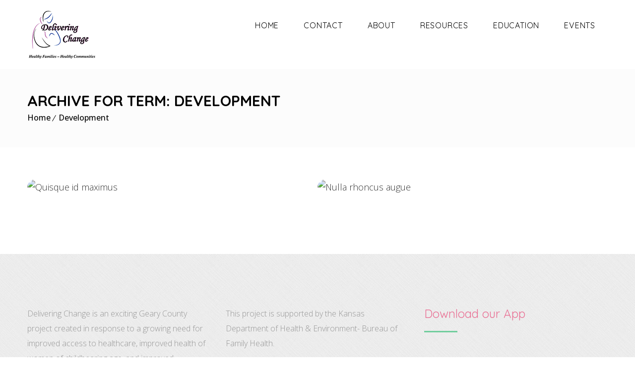

--- FILE ---
content_type: text/html; charset=UTF-8
request_url: https://deliveringchange.org/portfolio_entries/development/
body_size: 9687
content:
<!DOCTYPE html>
<!--[if IE 7 ]>    <html lang="en-gb" class="isie ie7 oldie no-js"> <![endif]-->
<!--[if IE 8 ]>    <html lang="en-gb" class="isie ie8 oldie no-js"> <![endif]-->
<!--[if IE 9 ]>    <html lang="en-gb" class="isie ie9 no-js"> <![endif]-->
<!--[if (gt IE 9)|!(IE)]><!--> <html lang="en-US"> <!--<![endif]-->
<head>
	<meta charset="UTF-8">
    <meta name='viewport' content='width=device-width, initial-scale=1'>	<meta http-equiv="X-UA-Compatible" content="IE=edge">
	<title>Development &#8211; Delivering Change</title>
<meta name='robots' content='max-image-preview:large' />
<link rel='dns-prefetch' href='//cdnjs.cloudflare.com' />
<link rel='dns-prefetch' href='//explorercanvas.googlecode.com' />
<link rel='dns-prefetch' href='//code.jquery.com' />
<link rel='dns-prefetch' href='//fonts.googleapis.com' />
<link rel="alternate" type="application/rss+xml" title="Delivering Change &raquo; Feed" href="https://deliveringchange.org/feed/" />
<link rel="alternate" type="application/rss+xml" title="Delivering Change &raquo; Development Categories Feed" href="https://deliveringchange.org/portfolio_entries/development/feed/" />
<script type="text/javascript">
/* <![CDATA[ */
window._wpemojiSettings = {"baseUrl":"https:\/\/s.w.org\/images\/core\/emoji\/14.0.0\/72x72\/","ext":".png","svgUrl":"https:\/\/s.w.org\/images\/core\/emoji\/14.0.0\/svg\/","svgExt":".svg","source":{"concatemoji":"https:\/\/deliveringchange.org\/wp-includes\/js\/wp-emoji-release.min.js?ver=6.4.1"}};
/*! This file is auto-generated */
!function(i,n){var o,s,e;function c(e){try{var t={supportTests:e,timestamp:(new Date).valueOf()};sessionStorage.setItem(o,JSON.stringify(t))}catch(e){}}function p(e,t,n){e.clearRect(0,0,e.canvas.width,e.canvas.height),e.fillText(t,0,0);var t=new Uint32Array(e.getImageData(0,0,e.canvas.width,e.canvas.height).data),r=(e.clearRect(0,0,e.canvas.width,e.canvas.height),e.fillText(n,0,0),new Uint32Array(e.getImageData(0,0,e.canvas.width,e.canvas.height).data));return t.every(function(e,t){return e===r[t]})}function u(e,t,n){switch(t){case"flag":return n(e,"\ud83c\udff3\ufe0f\u200d\u26a7\ufe0f","\ud83c\udff3\ufe0f\u200b\u26a7\ufe0f")?!1:!n(e,"\ud83c\uddfa\ud83c\uddf3","\ud83c\uddfa\u200b\ud83c\uddf3")&&!n(e,"\ud83c\udff4\udb40\udc67\udb40\udc62\udb40\udc65\udb40\udc6e\udb40\udc67\udb40\udc7f","\ud83c\udff4\u200b\udb40\udc67\u200b\udb40\udc62\u200b\udb40\udc65\u200b\udb40\udc6e\u200b\udb40\udc67\u200b\udb40\udc7f");case"emoji":return!n(e,"\ud83e\udef1\ud83c\udffb\u200d\ud83e\udef2\ud83c\udfff","\ud83e\udef1\ud83c\udffb\u200b\ud83e\udef2\ud83c\udfff")}return!1}function f(e,t,n){var r="undefined"!=typeof WorkerGlobalScope&&self instanceof WorkerGlobalScope?new OffscreenCanvas(300,150):i.createElement("canvas"),a=r.getContext("2d",{willReadFrequently:!0}),o=(a.textBaseline="top",a.font="600 32px Arial",{});return e.forEach(function(e){o[e]=t(a,e,n)}),o}function t(e){var t=i.createElement("script");t.src=e,t.defer=!0,i.head.appendChild(t)}"undefined"!=typeof Promise&&(o="wpEmojiSettingsSupports",s=["flag","emoji"],n.supports={everything:!0,everythingExceptFlag:!0},e=new Promise(function(e){i.addEventListener("DOMContentLoaded",e,{once:!0})}),new Promise(function(t){var n=function(){try{var e=JSON.parse(sessionStorage.getItem(o));if("object"==typeof e&&"number"==typeof e.timestamp&&(new Date).valueOf()<e.timestamp+604800&&"object"==typeof e.supportTests)return e.supportTests}catch(e){}return null}();if(!n){if("undefined"!=typeof Worker&&"undefined"!=typeof OffscreenCanvas&&"undefined"!=typeof URL&&URL.createObjectURL&&"undefined"!=typeof Blob)try{var e="postMessage("+f.toString()+"("+[JSON.stringify(s),u.toString(),p.toString()].join(",")+"));",r=new Blob([e],{type:"text/javascript"}),a=new Worker(URL.createObjectURL(r),{name:"wpTestEmojiSupports"});return void(a.onmessage=function(e){c(n=e.data),a.terminate(),t(n)})}catch(e){}c(n=f(s,u,p))}t(n)}).then(function(e){for(var t in e)n.supports[t]=e[t],n.supports.everything=n.supports.everything&&n.supports[t],"flag"!==t&&(n.supports.everythingExceptFlag=n.supports.everythingExceptFlag&&n.supports[t]);n.supports.everythingExceptFlag=n.supports.everythingExceptFlag&&!n.supports.flag,n.DOMReady=!1,n.readyCallback=function(){n.DOMReady=!0}}).then(function(){return e}).then(function(){var e;n.supports.everything||(n.readyCallback(),(e=n.source||{}).concatemoji?t(e.concatemoji):e.wpemoji&&e.twemoji&&(t(e.twemoji),t(e.wpemoji)))}))}((window,document),window._wpemojiSettings);
/* ]]> */
</script>
<style id='wp-emoji-styles-inline-css' type='text/css'>

	img.wp-smiley, img.emoji {
		display: inline !important;
		border: none !important;
		box-shadow: none !important;
		height: 1em !important;
		width: 1em !important;
		margin: 0 0.07em !important;
		vertical-align: -0.1em !important;
		background: none !important;
		padding: 0 !important;
	}
</style>
<link rel='stylesheet' id='wp-block-library-css' href='https://deliveringchange.org/wp-includes/css/dist/block-library/style.min.css?ver=6.4.1' type='text/css' media='all' />
<style id='classic-theme-styles-inline-css' type='text/css'>
/*! This file is auto-generated */
.wp-block-button__link{color:#fff;background-color:#32373c;border-radius:9999px;box-shadow:none;text-decoration:none;padding:calc(.667em + 2px) calc(1.333em + 2px);font-size:1.125em}.wp-block-file__button{background:#32373c;color:#fff;text-decoration:none}
</style>
<style id='global-styles-inline-css' type='text/css'>
body{--wp--preset--color--black: #000000;--wp--preset--color--cyan-bluish-gray: #abb8c3;--wp--preset--color--white: #ffffff;--wp--preset--color--pale-pink: #f78da7;--wp--preset--color--vivid-red: #cf2e2e;--wp--preset--color--luminous-vivid-orange: #ff6900;--wp--preset--color--luminous-vivid-amber: #fcb900;--wp--preset--color--light-green-cyan: #7bdcb5;--wp--preset--color--vivid-green-cyan: #00d084;--wp--preset--color--pale-cyan-blue: #8ed1fc;--wp--preset--color--vivid-cyan-blue: #0693e3;--wp--preset--color--vivid-purple: #9b51e0;--wp--preset--gradient--vivid-cyan-blue-to-vivid-purple: linear-gradient(135deg,rgba(6,147,227,1) 0%,rgb(155,81,224) 100%);--wp--preset--gradient--light-green-cyan-to-vivid-green-cyan: linear-gradient(135deg,rgb(122,220,180) 0%,rgb(0,208,130) 100%);--wp--preset--gradient--luminous-vivid-amber-to-luminous-vivid-orange: linear-gradient(135deg,rgba(252,185,0,1) 0%,rgba(255,105,0,1) 100%);--wp--preset--gradient--luminous-vivid-orange-to-vivid-red: linear-gradient(135deg,rgba(255,105,0,1) 0%,rgb(207,46,46) 100%);--wp--preset--gradient--very-light-gray-to-cyan-bluish-gray: linear-gradient(135deg,rgb(238,238,238) 0%,rgb(169,184,195) 100%);--wp--preset--gradient--cool-to-warm-spectrum: linear-gradient(135deg,rgb(74,234,220) 0%,rgb(151,120,209) 20%,rgb(207,42,186) 40%,rgb(238,44,130) 60%,rgb(251,105,98) 80%,rgb(254,248,76) 100%);--wp--preset--gradient--blush-light-purple: linear-gradient(135deg,rgb(255,206,236) 0%,rgb(152,150,240) 100%);--wp--preset--gradient--blush-bordeaux: linear-gradient(135deg,rgb(254,205,165) 0%,rgb(254,45,45) 50%,rgb(107,0,62) 100%);--wp--preset--gradient--luminous-dusk: linear-gradient(135deg,rgb(255,203,112) 0%,rgb(199,81,192) 50%,rgb(65,88,208) 100%);--wp--preset--gradient--pale-ocean: linear-gradient(135deg,rgb(255,245,203) 0%,rgb(182,227,212) 50%,rgb(51,167,181) 100%);--wp--preset--gradient--electric-grass: linear-gradient(135deg,rgb(202,248,128) 0%,rgb(113,206,126) 100%);--wp--preset--gradient--midnight: linear-gradient(135deg,rgb(2,3,129) 0%,rgb(40,116,252) 100%);--wp--preset--font-size--small: 13px;--wp--preset--font-size--medium: 20px;--wp--preset--font-size--large: 36px;--wp--preset--font-size--x-large: 42px;--wp--preset--spacing--20: 0.44rem;--wp--preset--spacing--30: 0.67rem;--wp--preset--spacing--40: 1rem;--wp--preset--spacing--50: 1.5rem;--wp--preset--spacing--60: 2.25rem;--wp--preset--spacing--70: 3.38rem;--wp--preset--spacing--80: 5.06rem;--wp--preset--shadow--natural: 6px 6px 9px rgba(0, 0, 0, 0.2);--wp--preset--shadow--deep: 12px 12px 50px rgba(0, 0, 0, 0.4);--wp--preset--shadow--sharp: 6px 6px 0px rgba(0, 0, 0, 0.2);--wp--preset--shadow--outlined: 6px 6px 0px -3px rgba(255, 255, 255, 1), 6px 6px rgba(0, 0, 0, 1);--wp--preset--shadow--crisp: 6px 6px 0px rgba(0, 0, 0, 1);}:where(.is-layout-flex){gap: 0.5em;}:where(.is-layout-grid){gap: 0.5em;}body .is-layout-flow > .alignleft{float: left;margin-inline-start: 0;margin-inline-end: 2em;}body .is-layout-flow > .alignright{float: right;margin-inline-start: 2em;margin-inline-end: 0;}body .is-layout-flow > .aligncenter{margin-left: auto !important;margin-right: auto !important;}body .is-layout-constrained > .alignleft{float: left;margin-inline-start: 0;margin-inline-end: 2em;}body .is-layout-constrained > .alignright{float: right;margin-inline-start: 2em;margin-inline-end: 0;}body .is-layout-constrained > .aligncenter{margin-left: auto !important;margin-right: auto !important;}body .is-layout-constrained > :where(:not(.alignleft):not(.alignright):not(.alignfull)){max-width: var(--wp--style--global--content-size);margin-left: auto !important;margin-right: auto !important;}body .is-layout-constrained > .alignwide{max-width: var(--wp--style--global--wide-size);}body .is-layout-flex{display: flex;}body .is-layout-flex{flex-wrap: wrap;align-items: center;}body .is-layout-flex > *{margin: 0;}body .is-layout-grid{display: grid;}body .is-layout-grid > *{margin: 0;}:where(.wp-block-columns.is-layout-flex){gap: 2em;}:where(.wp-block-columns.is-layout-grid){gap: 2em;}:where(.wp-block-post-template.is-layout-flex){gap: 1.25em;}:where(.wp-block-post-template.is-layout-grid){gap: 1.25em;}.has-black-color{color: var(--wp--preset--color--black) !important;}.has-cyan-bluish-gray-color{color: var(--wp--preset--color--cyan-bluish-gray) !important;}.has-white-color{color: var(--wp--preset--color--white) !important;}.has-pale-pink-color{color: var(--wp--preset--color--pale-pink) !important;}.has-vivid-red-color{color: var(--wp--preset--color--vivid-red) !important;}.has-luminous-vivid-orange-color{color: var(--wp--preset--color--luminous-vivid-orange) !important;}.has-luminous-vivid-amber-color{color: var(--wp--preset--color--luminous-vivid-amber) !important;}.has-light-green-cyan-color{color: var(--wp--preset--color--light-green-cyan) !important;}.has-vivid-green-cyan-color{color: var(--wp--preset--color--vivid-green-cyan) !important;}.has-pale-cyan-blue-color{color: var(--wp--preset--color--pale-cyan-blue) !important;}.has-vivid-cyan-blue-color{color: var(--wp--preset--color--vivid-cyan-blue) !important;}.has-vivid-purple-color{color: var(--wp--preset--color--vivid-purple) !important;}.has-black-background-color{background-color: var(--wp--preset--color--black) !important;}.has-cyan-bluish-gray-background-color{background-color: var(--wp--preset--color--cyan-bluish-gray) !important;}.has-white-background-color{background-color: var(--wp--preset--color--white) !important;}.has-pale-pink-background-color{background-color: var(--wp--preset--color--pale-pink) !important;}.has-vivid-red-background-color{background-color: var(--wp--preset--color--vivid-red) !important;}.has-luminous-vivid-orange-background-color{background-color: var(--wp--preset--color--luminous-vivid-orange) !important;}.has-luminous-vivid-amber-background-color{background-color: var(--wp--preset--color--luminous-vivid-amber) !important;}.has-light-green-cyan-background-color{background-color: var(--wp--preset--color--light-green-cyan) !important;}.has-vivid-green-cyan-background-color{background-color: var(--wp--preset--color--vivid-green-cyan) !important;}.has-pale-cyan-blue-background-color{background-color: var(--wp--preset--color--pale-cyan-blue) !important;}.has-vivid-cyan-blue-background-color{background-color: var(--wp--preset--color--vivid-cyan-blue) !important;}.has-vivid-purple-background-color{background-color: var(--wp--preset--color--vivid-purple) !important;}.has-black-border-color{border-color: var(--wp--preset--color--black) !important;}.has-cyan-bluish-gray-border-color{border-color: var(--wp--preset--color--cyan-bluish-gray) !important;}.has-white-border-color{border-color: var(--wp--preset--color--white) !important;}.has-pale-pink-border-color{border-color: var(--wp--preset--color--pale-pink) !important;}.has-vivid-red-border-color{border-color: var(--wp--preset--color--vivid-red) !important;}.has-luminous-vivid-orange-border-color{border-color: var(--wp--preset--color--luminous-vivid-orange) !important;}.has-luminous-vivid-amber-border-color{border-color: var(--wp--preset--color--luminous-vivid-amber) !important;}.has-light-green-cyan-border-color{border-color: var(--wp--preset--color--light-green-cyan) !important;}.has-vivid-green-cyan-border-color{border-color: var(--wp--preset--color--vivid-green-cyan) !important;}.has-pale-cyan-blue-border-color{border-color: var(--wp--preset--color--pale-cyan-blue) !important;}.has-vivid-cyan-blue-border-color{border-color: var(--wp--preset--color--vivid-cyan-blue) !important;}.has-vivid-purple-border-color{border-color: var(--wp--preset--color--vivid-purple) !important;}.has-vivid-cyan-blue-to-vivid-purple-gradient-background{background: var(--wp--preset--gradient--vivid-cyan-blue-to-vivid-purple) !important;}.has-light-green-cyan-to-vivid-green-cyan-gradient-background{background: var(--wp--preset--gradient--light-green-cyan-to-vivid-green-cyan) !important;}.has-luminous-vivid-amber-to-luminous-vivid-orange-gradient-background{background: var(--wp--preset--gradient--luminous-vivid-amber-to-luminous-vivid-orange) !important;}.has-luminous-vivid-orange-to-vivid-red-gradient-background{background: var(--wp--preset--gradient--luminous-vivid-orange-to-vivid-red) !important;}.has-very-light-gray-to-cyan-bluish-gray-gradient-background{background: var(--wp--preset--gradient--very-light-gray-to-cyan-bluish-gray) !important;}.has-cool-to-warm-spectrum-gradient-background{background: var(--wp--preset--gradient--cool-to-warm-spectrum) !important;}.has-blush-light-purple-gradient-background{background: var(--wp--preset--gradient--blush-light-purple) !important;}.has-blush-bordeaux-gradient-background{background: var(--wp--preset--gradient--blush-bordeaux) !important;}.has-luminous-dusk-gradient-background{background: var(--wp--preset--gradient--luminous-dusk) !important;}.has-pale-ocean-gradient-background{background: var(--wp--preset--gradient--pale-ocean) !important;}.has-electric-grass-gradient-background{background: var(--wp--preset--gradient--electric-grass) !important;}.has-midnight-gradient-background{background: var(--wp--preset--gradient--midnight) !important;}.has-small-font-size{font-size: var(--wp--preset--font-size--small) !important;}.has-medium-font-size{font-size: var(--wp--preset--font-size--medium) !important;}.has-large-font-size{font-size: var(--wp--preset--font-size--large) !important;}.has-x-large-font-size{font-size: var(--wp--preset--font-size--x-large) !important;}
.wp-block-navigation a:where(:not(.wp-element-button)){color: inherit;}
:where(.wp-block-post-template.is-layout-flex){gap: 1.25em;}:where(.wp-block-post-template.is-layout-grid){gap: 1.25em;}
:where(.wp-block-columns.is-layout-flex){gap: 2em;}:where(.wp-block-columns.is-layout-grid){gap: 2em;}
.wp-block-pullquote{font-size: 1.5em;line-height: 1.6;}
</style>
<link rel='stylesheet' id='contact-form-7-css' href='https://deliveringchange.org/wp-content/plugins/contact-form-7/includes/css/styles.css?ver=5.6.4' type='text/css' media='all' />
<link rel='stylesheet' id='dt-animation-css-css' href='https://deliveringchange.org/wp-content/plugins/designthemes-core-features/shortcodes/css/animations.css?ver=6.4.1' type='text/css' media='all' />
<link rel='stylesheet' id='dt-sc-ilightbox-css' href='https://deliveringchange.org/wp-content/plugins/designthemes-core-features/shortcodes/css/ilightbox/ilightbox.css?ver=6.4.1' type='text/css' media='all' />
<link rel='stylesheet' id='dt-sc-dark-skin-css' href='https://deliveringchange.org/wp-content/plugins/designthemes-core-features/shortcodes/css/ilightbox/dark-skin/skin.css?ver=6.4.1' type='text/css' media='all' />
<link rel='stylesheet' id='dt-sc-light-skin-css' href='https://deliveringchange.org/wp-content/plugins/designthemes-core-features/shortcodes/css/ilightbox/light-skin/skin.css?ver=6.4.1' type='text/css' media='all' />
<link rel='stylesheet' id='dt-sc-parade-skin-css' href='https://deliveringchange.org/wp-content/plugins/designthemes-core-features/shortcodes/css/ilightbox/parade-skin/skin.css?ver=6.4.1' type='text/css' media='all' />
<link rel='stylesheet' id='dt-sc-metro-black-css' href='https://deliveringchange.org/wp-content/plugins/designthemes-core-features/shortcodes/css/ilightbox/metro-black-skin/skin.css?ver=6.4.1' type='text/css' media='all' />
<link rel='stylesheet' id='dt-sc-metro-white-css' href='https://deliveringchange.org/wp-content/plugins/designthemes-core-features/shortcodes/css/ilightbox/metro-white-skin/skin.css?ver=6.4.1' type='text/css' media='all' />
<link rel='stylesheet' id='dt-sc-mac-skin-css' href='https://deliveringchange.org/wp-content/plugins/designthemes-core-features/shortcodes/css/ilightbox/mac-skin/skin.css?ver=6.4.1' type='text/css' media='all' />
<link rel='stylesheet' id='dt-sc-smooth-skin-css' href='https://deliveringchange.org/wp-content/plugins/designthemes-core-features/shortcodes/css/ilightbox/smooth-skin/skin.css?ver=6.4.1' type='text/css' media='all' />
<link rel='stylesheet' id='dt-sc-css-css' href='https://deliveringchange.org/wp-content/plugins/designthemes-core-features/shortcodes/css/shortcodes.css?ver=6.4.1' type='text/css' media='all' />
<link rel='stylesheet' id='dt-pregnancy-addon-css' href='https://deliveringchange.org/wp-content/plugins/designthemes-pregnancy-addon/css/pregnancy.css?ver=6.4.1' type='text/css' media='all' />
<link rel='stylesheet' id='resmap_css-css' href='https://deliveringchange.org/wp-content/plugins/responsive-maps-plugin/includes/css/resmap.min.css?ver=4.0' type='text/css' media='all' />
<!--[if IE]>
<link rel='stylesheet' id='html5shiv-css' href='https://cdnjs.cloudflare.com/ajax/libs/html5shiv/3.7.2/html5shiv.min.js?ver=3.7.2' type='text/css' media='1' />
<![endif]-->
<!--[if IE]>
<link rel='stylesheet' id='excanvas-css' href='http://explorercanvas.googlecode.com/svn/trunk/excanvas.js?ver=2.0' type='text/css' media='1' />
<![endif]-->
<link rel='stylesheet' id='jquery-ui-datepicker-css' href='http://code.jquery.com/ui/1.11.0/themes/smoothness/jquery-ui.css?ver=6.4.1' type='text/css' media='all' />
<link rel='stylesheet' id='meks-social-widget-css' href='https://deliveringchange.org/wp-content/plugins/meks-smart-social-widget/css/style.css?ver=1.6.5' type='text/css' media='all' />
<link rel='stylesheet' id='style-css' href='https://deliveringchange.org/wp-content/themes/pregnancy/style.css?ver=1.5' type='text/css' media='all' />
<link rel='stylesheet' id='prettyphoto-css' href='https://deliveringchange.org/wp-content/plugins/js_composer/assets/lib/prettyphoto/css/prettyPhoto.min.css?ver=6.13.0' type='text/css' media='all' />
<link rel='stylesheet' id='fancybox-css' href='https://deliveringchange.org/wp-content/themes/pregnancy/css/jquery.fancybox.css?ver=1.5' type='text/css' media='all' />
<link rel='stylesheet' id='font-awesome-css' href='https://deliveringchange.org/wp-content/themes/pregnancy/css/font-awesome.min.css?ver=4.3.0' type='text/css' media='all' />
<link rel='stylesheet' id='pe-icon-7-stroke-css' href='https://deliveringchange.org/wp-content/themes/pregnancy/css/pe-icon-7-stroke.css?ver=6.4.1' type='text/css' media='all' />
<link rel='stylesheet' id='stroke-gap-icons-style-css' href='https://deliveringchange.org/wp-content/themes/pregnancy/css/stroke-gap-icons-style.css?ver=6.4.1' type='text/css' media='all' />
<link rel='stylesheet' id='loader-css' href='https://deliveringchange.org/wp-content/themes/pregnancy/css/loaders.css?ver=1.5' type='text/css' media='all' />
<link rel='stylesheet' id='skin-css' href='https://deliveringchange.org/wp-content/themes/pregnancy/css/skins/pink/style.css?ver=6.4.1' type='text/css' media='all' />
<link rel='stylesheet' id='default-color-php-css' href='https://deliveringchange.org/wp-content/themes/pregnancy/css/style-default-color.php?ver=1.5' type='text/css' media='all' />
<link rel='stylesheet' id='style-php-css' href='https://deliveringchange.org/wp-content/themes/pregnancy/css/style-fonts.php?ver=1.5' type='text/css' media='all' />
<link rel='stylesheet' id='custom-event-css' href='https://deliveringchange.org/wp-content/themes/pregnancy/tribe-events/custom.css?ver=1.5' type='text/css' media='all' />
<link rel='stylesheet' id='responsive-css' href='https://deliveringchange.org/wp-content/themes/pregnancy/css/responsive.css?ver=1.5' type='text/css' media='all' />
<link rel='stylesheet' id='responsive-style-css' href='https://deliveringchange.org/wp-content/themes/pregnancy/css/responsive-style.css?ver=1.5' type='text/css' media='all' />
<link rel='stylesheet' id='pregnancy-fonts-css' href='https://fonts.googleapis.com/css?family=Open+Sans%3A300%2C300italic%2C400%2C400italic%2C500%2C600%2C700%2C800%7CQuicksand%3A300%2C300italic%2C400%2C400italic%2C500%2C600%2C700%2C800%7CRaleway%3A300%2C300italic%2C400%2C400italic%2C500%2C600%2C700%2C800&#038;subset&#038;ver=1.5' type='text/css' media='all' />
<link rel='stylesheet' id='dt-custom-css' href='https://deliveringchange.org/wp-content/themes/pregnancy/css/custom.css?ver=1.5' type='text/css' media='all' />
<script type="text/javascript" src="https://deliveringchange.org/wp-includes/js/jquery/jquery.min.js?ver=3.7.1" id="jquery-core-js"></script>
<script type="text/javascript" src="https://deliveringchange.org/wp-includes/js/jquery/jquery-migrate.min.js?ver=3.4.1" id="jquery-migrate-js"></script>
<script type="text/javascript" src="https://deliveringchange.org/wp-content/themes/pregnancy/functions/js/modernizr.custom.js?ver=6.4.1" id="modernizr-custom-js"></script>
<link rel="https://api.w.org/" href="https://deliveringchange.org/wp-json/" /><link rel="EditURI" type="application/rsd+xml" title="RSD" href="https://deliveringchange.org/xmlrpc.php?rsd" />

<!-- pregnancy dynamic style -->
<style id="pregnancy-dynamic-style-css">
body { font-size:18px; line-height:30px; }h1, h2, h3, h4, h5, h6 { letter-spacing:0.5px; }h1{ font-size:40px; }h2{ font-size:30px; }h3{ font-size:28px; }h4{ font-size:24px; }h5{ font-size:22px; }h6{ font-size:18px; }body, .layout-boxed .inner-wrapper { background-color:#FFF;}#footer .widgettitle{ color:; }.footer-widgets a, #footer a{ color:#959595; }#footer{ color:#959595; }.footer-widgets{ background-color:; }.footer-copyright{ background-color:; }#main-menu > ul.menu > li.current_page_item > a, #main-menu > ul.menu > li.current_page_ancestor > a, #main-menu > ul.menu > li.current-menu-item > a, #main-menu > ul.menu > li.current-menu-ancestor > a, .left-header #main-menu > ul.menu > li.current_page_item > a, .left-header #main-menu > ul.menu > li.current_page_ancestor > a, .left-header #main-menu > ul.menu > li.current-menu-item > a, .left-header #main-menu > ul.menu > li.current-menu-ancestor > a { color:; }#footer .dt-sc-dark-bg a:hover,#footer a:hover{ color:; }#main-menu ul.menu > li > a { color:#000000; }.menu-active-highlight #main-menu > ul.menu > li.current_page_item > a, .menu-active-highlight #main-menu > ul.menu > li.current_page_ancestor > a, .menu-active-highlight #main-menu > ul.menu > li.current-menu-item > a, .menu-active-highlight #main-menu > ul.menu > li.current-menu-ancestor > a { color:#ffffff; }#main-menu .megamenu-child-container > ul.sub-menu > li > a, #main-menu .megamenu-child-container > ul.sub-menu > li > .nolink-menu { color:; }#main-menu .megamenu-child-container > ul.sub-menu > li > a:hover { color:; }#main-menu .megamenu-child-container > ul.sub-menu > li.current_page_item > a, #main-menu .megamenu-child-container > ul.sub-menu > li.current_page_ancestor > a, #main-menu .megamenu-child-container > ul.sub-menu > li.current-menu-item > a, #main-menu .megamenu-child-container > ul.sub-menu > li.current-menu-ancestor > a { color:; }#main-menu .megamenu-child-container ul.sub-menu > li > ul > li > a, #main-menu ul li.menu-item-simple-parent ul > li > a { color:; }h1, .dt-sc-counter.type1 .dt-sc-counter-number, .dt-sc-portfolio-sorting a, .dt-sc-testimonial .dt-sc-testimonial-author cite, .dt-sc-pr-tb-col.minimal .dt-sc-price p, .dt-sc-pr-tb-col.minimal .dt-sc-price h6 span, .dt-sc-testimonial.special-testimonial-carousel blockquote, .dt-sc-pr-tb-col .dt-sc-tb-title, .dt-sc-pr-tb-col .dt-sc-tb-content, .dt-sc-pr-tb-col .dt-sc-tb-content li, .dt-sc-bar-text, .dt-sc-counter.type3 .dt-sc-counter-number, .dt-sc-newsletter-section.type2 .dt-sc-subscribe-frm input[type="submit"], .dt-sc-timeline .dt-sc-timeline-content h2 span, .dt-sc-model-sorting a, .dt-sc-icon-box.type9 .icon-content h4, .dt-sc-icon-box.type9 .icon-content h4 span, .dt-sc-menu-sorting a, .dt-sc-menu .image-overlay .price, .dt-sc-menu .menu-categories a, .dt-sc-pr-tb-col .dt-sc-price h6, ul.products li .onsale { font-family:Quicksand, sans-serif; }h2 { font-family:Quicksand, sans-serif; }h3, .dt-sc-testimonial.type1 blockquote, .blog-entry.entry-date-left .entry-date, .dt-sc-ribbon-title, .dt-sc-testimonial.type1 .dt-sc-testimonial-author cite { font-family:Quicksand, sans-serif; }h4, .blog-entry .entry-meta, .dt-sc-button { font-family:Quicksand, sans-serif; }h5 { font-family:Quicksand, sans-serif; }h6 { font-family:Quicksand, sans-serif; }h1 { font-size:40px; font-weight:normal; letter-spacing:0px; }h2 { font-size:30px; font-weight:normal; letter-spacing:0px; }h3 { font-size:28px; font-weight:normal; letter-spacing:0px; }h4 { font-size:24px; font-weight:normal; letter-spacing:0px; }h5 { font-size:22px; font-weight:normal; letter-spacing:0px; }h6 { font-size:18px; font-weight:normal; letter-spacing:0px; }body { font-size:18px; line-height:30px; }body, .blog-entry.blog-medium-style .entry-meta, .dt-sc-event-image-caption .dt-sc-image-content h3, .dt-sc-events-list .dt-sc-event-title h5, .dt-sc-team.type2 .dt-sc-team-details h4, .dt-sc-team.type2 .dt-sc-team-details h5, .dt-sc-contact-info.type5 h6, .dt-sc-sponsors .dt-sc-one-third h3, .dt-sc-testimonial.type5 .dt-sc-testimonial-author cite, .dt-sc-counter.type3 h4, .dt-sc-contact-info.type2 h6, .woocommerce ul.products li.product .onsale, #footer .mailchimp-form input[type="email"], .dt-sc-icon-box.type5 .icon-content h5, .main-header #searchform input[type="text"], .dt-sc-testimonial.type1 .dt-sc-testimonial-author cite small, .dt-sc-pr-tb-col.type2 .dt-sc-tb-content li, .dt-sc-team.rounded .dt-sc-team-details h5, .megamenu-child-container > ul.sub-menu > li > a .menu-item-description, .menu-item-description { font-family:Open Sans, sans-serif; }#main-menu ul.menu > li > a { font-size:16px; font-weight:normal; letter-spacing:0.75px; }#main-menu ul.menu > li > a, .dt-sc-pr-tb-col .dt-sc-tb-title h5, .dt-sc-timeline .dt-sc-timeline-content h2, .dt-sc-icon-box.type3 .icon-content h4, .dt-sc-popular-procedures .details h3, .dt-sc-popular-procedures .details .duration, .dt-sc-popular-procedures .details .price, .dt-sc-counter.type2 .dt-sc-counter-number, .dt-sc-counter.type2 h4, .dt-sc-testimonial.type4 .dt-sc-testimonial-author cite { font-family:Quicksand, sans-serif; }
</style>
<meta name="generator" content="Powered by WPBakery Page Builder - drag and drop page builder for WordPress."/>
<style type="text/css">.broken_link, a.broken_link {
	text-decoration: line-through;
}</style><link rel="icon" href="https://deliveringchange.org/wp-content/uploads/2018/04/cropped-logo-32x32.png" sizes="32x32" />
<link rel="icon" href="https://deliveringchange.org/wp-content/uploads/2018/04/cropped-logo-192x192.png" sizes="192x192" />
<link rel="apple-touch-icon" href="https://deliveringchange.org/wp-content/uploads/2018/04/cropped-logo-180x180.png" />
<meta name="msapplication-TileImage" content="https://deliveringchange.org/wp-content/uploads/2018/04/cropped-logo-270x270.png" />
		<style type="text/css" id="wp-custom-css">
			#logo{
	max-width:140px;
}		</style>
		<noscript><style> .wpb_animate_when_almost_visible { opacity: 1; }</style></noscript></head>

<body class="archive tax-portfolio_entries term-development term-8 layout-wide fullwidth-header semi-transparent-header standard-header woo-type1 wpb-js-composer js-comp-ver-6.13.0 vc_responsive">

<div class="loader"><div class="loader-inner ball-scale-multiple"><div></div><div></div><div></div></div></div>
<!-- **Wrapper** -->
<div class="wrapper">
	<div class="inner-wrapper">

		<!-- **Header Wrapper** -->
        		<div id="header-wrapper" class="">
            <!-- **Header** -->
            <header id="header">
            	<!-- **Main Header Wrapper** -->
            	<div id="main-header-wrapper" class="main-header-wrapper">
					
                  <div id="menu-container">  
            		<div class="container">

            			<!-- **Main Header** -->
            			<div class="main-header"><div id="logo">			<a href="https://deliveringchange.org/" title="Delivering Change">
				<img class="normal_logo" src="https://deliveringchange.org/wp-content/uploads/2020/06/DeliveringChangeLogo-web.png" alt="Delivering Change" title="Delivering Change" />
				<img class="retina_logo" src="https://deliveringchange.org/wp-content/uploads/2020/06/DeliveringChangeLogo-retina.png" alt="Delivering Change" title="Delivering Change" style="width:140px;; height:100px;;"/>
			</a></div>
            				<div id="menu-wrapper" class="menu-wrapper">
                            	<div class="dt-menu-toggle" id="dt-menu-toggle">
                                	Menu                                    <span class="dt-menu-toggle-icon"></span>
                                </div><nav id="main-menu" class="menu-main-menu-container"><ul class="menu"><li id="menu-item-9066" class="menu-item menu-item-type-post_type menu-item-object-page menu-item-home menu-item-depth-0 menu-item-simple-parent "><a href="https://deliveringchange.org/"><span data-hover="Home">Home</span></a></li>
<li id="menu-item-9078" class="menu-item menu-item-type-post_type menu-item-object-page menu-item-depth-0 menu-item-simple-parent "><a href="https://deliveringchange.org/contact/"><span data-hover="Contact">Contact</span></a></li>
<li id="menu-item-9083" class="menu-item menu-item-type-custom menu-item-object-custom menu-item-has-children menu-item-depth-0 menu-item-simple-parent "><a href="#"><span data-hover="About">About</span></a>


<ul class="sub-menu ">
	<li id="menu-item-9085" class="menu-item menu-item-type-post_type menu-item-object-page menu-item-depth-1"><a href="https://deliveringchange.org/about/">About Us</a></li>
	<li id="menu-item-9142" class="menu-item menu-item-type-post_type menu-item-object-page menu-item-depth-1"><a href="https://deliveringchange.org/doctors/">Our Team</a></li>
</ul>
<a class="dt-menu-expand">+</a></li>
<li id="menu-item-9184" class="menu-item menu-item-type-custom menu-item-object-custom menu-item-has-children menu-item-depth-0 menu-item-simple-parent "><a href="#"><span data-hover="Resources">Resources</span></a>


<ul class="sub-menu ">
	<li id="menu-item-9190" class="menu-item menu-item-type-post_type menu-item-object-page menu-item-depth-1"><a href="https://deliveringchange.org/pregnancy-resources/">Pregnancy</a></li>
	<li id="menu-item-9191" class="menu-item menu-item-type-post_type menu-item-object-page menu-item-depth-1"><a href="https://deliveringchange.org/scholarship-opportunities/">Scholarship Opportunities</a></li>
	<li id="menu-item-9197" class="menu-item menu-item-type-post_type menu-item-object-page menu-item-depth-1"><a href="https://deliveringchange.org/breastfeeding-resources/">Breastfeeding</a></li>
	<li id="menu-item-9192" class="menu-item menu-item-type-post_type menu-item-object-page menu-item-depth-1"><a href="https://deliveringchange.org/infant-care-resources/">Infant &#038; Family Care</a></li>
	<li id="menu-item-9193" class="menu-item menu-item-type-post_type menu-item-object-page menu-item-depth-1"><a href="https://deliveringchange.org/home-visiting/">Home Visiting</a></li>
	<li id="menu-item-9266" class="menu-item menu-item-type-post_type menu-item-object-page menu-item-depth-1"><a href="https://deliveringchange.org/abcs-of-safe-sleep/">ABCs of safe sleep</a></li>
	<li id="menu-item-9189" class="menu-item menu-item-type-post_type menu-item-object-page menu-item-depth-1"><a href="https://deliveringchange.org/teen-pregnancy/">Teen Pregnancy</a></li>
	<li id="menu-item-9195" class="menu-item menu-item-type-post_type menu-item-object-page menu-item-depth-1"><a href="https://deliveringchange.org/other-resources/">Other Resources</a></li>
	<li id="menu-item-9187" class="menu-item menu-item-type-post_type menu-item-object-page menu-item-depth-1"><a href="https://deliveringchange.org/geared-up-dads/">Geared Up Dads</a></li>
	<li id="menu-item-9538" class="menu-item menu-item-type-post_type menu-item-object-page menu-item-depth-1"><a href="https://deliveringchange.org/pregnancy-infant-loss/">Pregnancy &#038; Infant Loss</a></li>
</ul>
<a class="dt-menu-expand">+</a></li>
<li id="menu-item-9185" class="menu-item menu-item-type-custom menu-item-object-custom menu-item-has-children menu-item-depth-0 menu-item-simple-parent "><a href="#"><span data-hover="Education">Education</span></a>


<ul class="sub-menu ">
	<li id="menu-item-9186" class="menu-item menu-item-type-post_type menu-item-object-page menu-item-depth-1"><a href="https://deliveringchange.org/becoming-a-mom/">Becoming A Mom</a></li>
	<li id="menu-item-9346" class="menu-item menu-item-type-post_type menu-item-object-page menu-item-depth-1"><a href="https://deliveringchange.org/24-7-dads/">24/7 Dads</a></li>
	<li id="menu-item-9347" class="menu-item menu-item-type-post_type menu-item-object-page menu-item-depth-1"><a href="https://deliveringchange.org/conscious-fathering/">Becoming a Dad</a></li>
	<li id="menu-item-9348" class="menu-item menu-item-type-post_type menu-item-object-page menu-item-depth-1"><a href="https://deliveringchange.org/dads-cafe/">Dads Cafe</a></li>
</ul>
<a class="dt-menu-expand">+</a></li>
<li id="menu-item-9349" class="menu-item menu-item-type-custom menu-item-object-custom menu-item-has-children menu-item-depth-0 menu-item-simple-parent "><a href="#"><span data-hover="Events">Events</span></a>


<ul class="sub-menu ">
	<li id="menu-item-9354" class="menu-item menu-item-type-post_type menu-item-object-page menu-item-depth-1"><a href="https://deliveringchange.org/lukes-community-baby-shower/">Luke&#8217;s Baby Shower</a></li>
	<li id="menu-item-9357" class="menu-item menu-item-type-post_type menu-item-object-page menu-item-depth-1"><a href="https://deliveringchange.org/brandon-stroda-fishing-derby/">Brandon Stroda Fishing Derby</a></li>
</ul>
<a class="dt-menu-expand">+</a></li>
</ul></nav>            				</div>            			</div>
            		</div>
                   </div>
            	</div><!-- **Main Header Wrapper end ** -->
			</header><!-- **Header - End** -->
		</div><!-- **Header Wrapper - End** -->

		
		
        <!-- **Main** -->
        <div id="main"><section class="main-title-section-wrapper dt-breadcrumb-for-archive-term default" style="">	<div class="container">		<div class="main-title-section"><h1>Archive for Term: Development</h1>		</div><div class="breadcrumb"><a href="https://deliveringchange.org/">Home</a><span class="fa default"></span><a href="">Development</a></div>	</div></section>            <!-- ** Container ** -->
            <div class="container">    <section id="primary" class="content-full-width">        <div class="dt-sc-portfolio-container no-space">            <div id="dt_portfolios-6903" class="dt-sc-portfolio-content no-space portfolio column dt-sc-one-half first">
              <figure>
                <img src="https://placehold.it/1170X902.jpg&#038;text=Quisque%20id%20maximus" alt="Quisque id maximus" title="Quisque id maximus" />
                <div class="image-overlay">
                                            <div class="links">
                            <a title="Quisque id maximus" href="https://deliveringchange.org/dt_portfolios/quisque-id-maximus/"> <span class="icon icon-linked"> </span> </a>
                            <a title="Quisque id maximus" data-gal="prettyPhoto[gallery]" href="https://placehold.it/1170X902.jpg&#038;text=Quisque%20id%20maximus">
                              <span class="icon icon-search"> </span> </a>
                          </div>
                          <div class="image-overlay-details">
                            <p class='categories'><a href="https://deliveringchange.org/portfolio_entries/development/" rel="tag">Development</a></p>                                  <h2><a href="https://deliveringchange.org/dt_portfolios/quisque-id-maximus/" title="Quisque id maximus">Quisque id maximus</a></h2>
                          </div>
                                  </div>
              </figure>
            </div>            <div id="dt_portfolios-6898" class="dt-sc-portfolio-content no-space portfolio column dt-sc-one-half">
              <figure>
                <img src="https://placehold.it/1170X902.jpg&#038;text=Nulla%20rhoncus%20augue" alt="Nulla rhoncus augue" title="Nulla rhoncus augue" />
                <div class="image-overlay">
                                            <div class="links">
                            <a title="Nulla rhoncus augue" href="https://deliveringchange.org/dt_portfolios/nulla-rhoncus-augue/"> <span class="icon icon-linked"> </span> </a>
                            <a title="Nulla rhoncus augue" data-gal="prettyPhoto[gallery]" href="https://placehold.it/1170X902.jpg&#038;text=Nulla%20rhoncus%20augue">
                              <span class="icon icon-search"> </span> </a>
                          </div>
                          <div class="image-overlay-details">
                            <p class='categories'><a href="https://deliveringchange.org/portfolio_entries/development/" rel="tag">Development</a></p>                                  <h2><a href="https://deliveringchange.org/dt_portfolios/nulla-rhoncus-augue/" title="Nulla rhoncus augue">Nulla rhoncus augue</a></h2>
                          </div>
                                  </div>
              </figure>
            </div>        </div>
      <!-- **Pagination** -->
      <div class="pagination blog-pagination">
              </div><!-- **Pagination** -->
    </section><!-- **Primary - End** -->		        </div><!-- **Container - End** -->

        </div><!-- **Main - End** -->            <!-- **Footer** -->
            <footer id="footer">
                    <div class="footer-widgets">
                        <div class="container"><div class='column dt-sc-one-third first'><aside id="text-27" class="widget widget_text">			<div class="textwidget"><p>Delivering Change is an exciting Geary County project created in response to a growing need for improved access to healthcare, improved health of women of childbearing age, and improved outcomes for the babies born in our community!</p>
</div>
		</aside><aside id="media_image-3" class="widget widget_media_image"><img width="300" height="199" src="https://deliveringchange.org/wp-content/uploads/2018/04/KS-KDHELogo-White-Gold-300x199.png" class="image wp-image-9101  attachment-medium size-medium" alt="" style="max-width: 100%; height: auto;" decoding="async" loading="lazy" srcset="https://deliveringchange.org/wp-content/uploads/2018/04/KS-KDHELogo-White-Gold-300x199.png 300w, https://deliveringchange.org/wp-content/uploads/2018/04/KS-KDHELogo-White-Gold.png 302w" sizes="(max-width: 300px) 100vw, 300px" /></aside></div><div class='column dt-sc-one-third '><aside id="text-30" class="widget widget_text">			<div class="textwidget"><p>This project is supported by the Kansas Department of Health &amp; Environment- Bureau of Family Health.</p>
</div>
		</aside></div><div class='column dt-sc-one-third '><aside id="text-29" class="widget widget_text"><h3 class="widgettitle">Download our App</h3>			<div class="textwidget"><p><a href="https://play.google.com/store/apps/details?id=com.app.deliveringchange">Click here to download</a></p>
</div>
		</aside><aside id="mks_social_widget-2" class="widget mks_social_widget"><h3 class="widgettitle">Follow Us</h3>
		
								<ul class="mks_social_widget_ul">
							<li><a href="https://www.facebook.com/DeliveringChange/" title="Facebook" class="socicon-facebook soc_rounded" target="_blank" rel="noopener" style="width: 48px; height: 48px; font-size: 16px;line-height:53px;"><span>facebook</span></a></li>
							<li><a href="https://twitter.com/DeliveringChang" title="X (ex Twitter)" class="socicon-twitter soc_rounded" target="_blank" rel="noopener" style="width: 48px; height: 48px; font-size: 16px;line-height:53px;"><span>twitter</span></a></li>
							<li><a href="https://www.instagram.com/deliveringchange/" title="Instagram" class="socicon-instagram soc_rounded" target="_blank" rel="noopener" style="width: 48px; height: 48px; font-size: 16px;line-height:53px;"><span>instagram</span></a></li>
						</ul>
		

		</aside></div>                        </div>
                    </div>
                    <div class="footer-copyright">
                        <div class="container">Copyright © 2018 Delivering Change | Website Design &amp; Development by<a href="https://eaglewebservices.com" title=""> Eagle Web Services</a>                        </div>
                    </div>            </footer><!-- **Footer - End** -->
	</div><!-- **Inner Wrapper - End** -->
</div><!-- **Wrapper - End** -->
<script type="text/javascript" src="https://deliveringchange.org/wp-content/plugins/contact-form-7/includes/swv/js/index.js?ver=5.6.4" id="swv-js"></script>
<script type="text/javascript" id="contact-form-7-js-extra">
/* <![CDATA[ */
var wpcf7 = {"api":{"root":"https:\/\/deliveringchange.org\/wp-json\/","namespace":"contact-form-7\/v1"}};
/* ]]> */
</script>
<script type="text/javascript" src="https://deliveringchange.org/wp-content/plugins/contact-form-7/includes/js/index.js?ver=5.6.4" id="contact-form-7-js"></script>
<script type="text/javascript" src="https://deliveringchange.org/wp-content/plugins/designthemes-core-features/shortcodes/js/jquery.tabs.min.js?ver=6.4.1" id="dt-sc-tabs-js"></script>
<script type="text/javascript" src="https://deliveringchange.org/wp-content/plugins/designthemes-core-features/shortcodes/js/jquery.tipTip.minified.js?ver=6.4.1" id="dt-sc-tiptip-js"></script>
<script type="text/javascript" src="https://deliveringchange.org/wp-content/plugins/designthemes-core-features/shortcodes/js/jquery.inview.js?ver=6.4.1" id="dt-sc-inview-js"></script>
<script type="text/javascript" src="https://deliveringchange.org/wp-content/plugins/designthemes-core-features/shortcodes/js/jquery.animateNumber.min.js?ver=6.4.1" id="dt-sc-animatenum-js"></script>
<script type="text/javascript" src="https://deliveringchange.org/wp-content/plugins/designthemes-core-features/shortcodes/js/jquery.donutchart.js?ver=6.4.1" id="dt-sc-donutchart-js"></script>
<script type="text/javascript" src="https://deliveringchange.org/wp-content/plugins/designthemes-core-features/shortcodes/js/jquery.fullscreen.min.js?ver=6.4.1" id="dt-sc-fullscreen-video-js"></script>
<script type="text/javascript" src="https://deliveringchange.org/wp-content/plugins/designthemes-core-features/shortcodes/js/jquery.touchSwipe.min.js?ver=6.4.1" id="dt-sc-touch-swipe-js"></script>
<script type="text/javascript" src="https://deliveringchange.org/wp-content/plugins/designthemes-core-features/shortcodes/js/jquery.requestAnimationFrame.js?ver=6.4.1" id="dt-sc-requestAnimationFrame-js"></script>
<script type="text/javascript" src="https://deliveringchange.org/wp-content/plugins/designthemes-core-features/shortcodes/js/jquery.mousewheel.js?ver=6.4.1" id="dt-sc-mousewheel-js"></script>
<script type="text/javascript" src="https://deliveringchange.org/wp-content/plugins/designthemes-core-features/shortcodes/js/ilightbox.min.js?ver=6.4.1" id="dt-sc-ilightbox-js"></script>
<script type="text/javascript" src="https://deliveringchange.org/wp-content/plugins/designthemes-core-features/shortcodes/js/shortcodes.js?ver=6.4.1" id="dt-sc-script-js"></script>
<script type="text/javascript" src="https://deliveringchange.org/wp-content/plugins/designthemes-pregnancy-addon/js/pregnancy.js?ver=6.4.1" id="dt-pregnancy-addon-scripts-js"></script>
<script type="text/javascript" src="https://deliveringchange.org/wp-content/themes/pregnancy/functions/js/jquery.ui.totop.min.js?ver=6.4.1" id="ui.totop-js"></script>
<script type="text/javascript" id="jq.plugins-js-extra">
/* <![CDATA[ */
var dttheme_urls = {"theme_base_url":"https:\/\/deliveringchange.org\/wp-content\/themes\/pregnancy","framework_base_url":"https:\/\/deliveringchange.org\/wp-content\/themes\/pregnancy\/framework\/","ajaxurl":"https:\/\/deliveringchange.org\/wp-admin\/admin-ajax.php","url":"https:\/\/deliveringchange.org","stickynav":"disable","stickyele":".main-header-wrapper","isRTL":"","loadingbar":"enable","nicescroll":"disable"};
/* ]]> */
</script>
<script type="text/javascript" src="https://deliveringchange.org/wp-content/themes/pregnancy/functions/js/jquery.plugins.js?ver=6.4.1" id="jq.plugins-js"></script>
<script type="text/javascript" src="https://deliveringchange.org/wp-content/themes/pregnancy/functions/js/jquery.visualNav.min.js?ver=6.4.1" id="visualNav-js"></script>
<script type="text/javascript" src="https://deliveringchange.org/wp-includes/js/jquery/ui/core.min.js?ver=1.13.2" id="jquery-ui-core-js"></script>
<script type="text/javascript" src="https://deliveringchange.org/wp-includes/js/jquery/ui/datepicker.min.js?ver=1.13.2" id="jquery-ui-datepicker-js"></script>
<script type="text/javascript" id="jquery-ui-datepicker-js-after">
/* <![CDATA[ */
jQuery(function(jQuery){jQuery.datepicker.setDefaults({"closeText":"Close","currentText":"Today","monthNames":["January","February","March","April","May","June","July","August","September","October","November","December"],"monthNamesShort":["Jan","Feb","Mar","Apr","May","Jun","Jul","Aug","Sep","Oct","Nov","Dec"],"nextText":"Next","prevText":"Previous","dayNames":["Sunday","Monday","Tuesday","Wednesday","Thursday","Friday","Saturday"],"dayNamesShort":["Sun","Mon","Tue","Wed","Thu","Fri","Sat"],"dayNamesMin":["S","M","T","W","T","F","S"],"dateFormat":"MM d, yy","firstDay":1,"isRTL":false});});
/* ]]> */
</script>
<script type="text/javascript" id="reservation-js-extra">
/* <![CDATA[ */
var dtAppointmentCustom = {"plugin_url":"https:\/\/deliveringchange.org\/wp-content\/plugins\/home\/forge\/deliveringchange.org\/public\/wp-content\/themes\/pregnancy\/functions\/","eraptdatepicker":"Please Select Service and Date"};
/* ]]> */
</script>
<script type="text/javascript" src="https://deliveringchange.org/wp-content/themes/pregnancy/functions/js/reservation.js?ver=6.4.1" id="reservation-js"></script>
<script type="text/javascript" id="pacemin-js-extra">
/* <![CDATA[ */
var paceOptions = {"restartOnRequestAfter":"false","restartOnPushState":"false"};
/* ]]> */
</script>
<script type="text/javascript" src="https://deliveringchange.org/wp-content/themes/pregnancy/functions/js/pace.min.js?ver=6.4.1" id="pacemin-js"></script>
<script type="text/javascript" src="https://deliveringchange.org/wp-content/themes/pregnancy/functions/js/stickyfloat.js?ver=6.4.1" id="stickyfloat-js"></script>
<script type="text/javascript" src="https://deliveringchange.org/wp-content/themes/pregnancy/functions/js/custom.js?ver=6.4.1" id="jq.custom-js"></script>
</body>
</html>

--- FILE ---
content_type: text/css
request_url: https://deliveringchange.org/wp-content/themes/pregnancy/style.css?ver=1.5
body_size: 50190
content:
/*
Theme Name: Pregnancy
Theme URI: https://wedesignthemes.com/themes/dt-pregnancy/
Author: the DesignThemes team
Author URI: https://wedesignthemes.com/
Description: Pregnancy theme supports all devices.
Version: 1.5
License: GNU General Public License v2 or later
License URI: http://www.gnu.org/licenses/gpl-2.0.html
Tags: editor-style, featured-images, microformats, post-formats, rtl-language-support, sticky-post, threaded-comments, translation-ready
Text Domain: pregnancy

This theme, like WordPress, is licensed under the GPL.
Use it to make something cool, have fun, and share what you've learned with others.
*/
@charset "utf-8";
@import "css/reset.css";

/***** Table of Contents *****/

/** General Styles **/
/** Layout Styles **/
/** Header **/ 
/** Menu **/
/** Portfolio **/
/** Blog **/
/** Footer **/
/** Colors **/
/** Retina **/
/** Unique Styles **/

/*----*****---- << General >> ----*****----*/
	
	body { font-weight:normal; font-size:14px; line-height:24px; }
	body, html { overflow-x:hidden; width:100%; }
	
	/*----*****---- << Headings >> ----*****----*/
	
	h1, h2, h3, h4, h5, h6{line-height:normal; font-weight:normal; margin-bottom:25px;}	
		
	/*----*****---- << Transition >> ----*****----*/
	
	a, .widget .recent-portfolio-widget ul li a:before, .widget .recent-portfolio-widget ul li a:after, .dt-sc-icon-box.type1 .large-icon, .menu-icons-wrapper.rounded-icons .search a span, .menu-icons-wrapper.rounded-icons .cart a span, input[type="submit"], input[type="reset"], .flickr-widget div a img, .dt-sc-sociable.diamond-square-border li, .dt-sc-team.hide-social-show-on-hover .dt-sc-team-social, .dt-sc-team .dt-sc-team-details, .domain-search, .available-domains li .dt-sc-button, .dt-sc-icon-box.type5 .icon-wrapper:before, .dt-sc-pr-tb-col.minimal .dt-sc-price, .dt-sc-pr-tb-col.minimal .icon-wrapper:before, .dt-sc-pr-tb-col .dt-sc-tb-header, .dt-sc-image-flip img, .dt-sc-icon-box.type6 .icon-wrapper, .dt-sc-image-caption .dt-sc-image-wrapper .icon-wrapper:before, .dt-sc-icon-box.type7 .icon-wrapper span, .dt-sc-team .dt-sc-team-details, .dt-sc-icon-box.type3 .icon-wrapper span, .dt-sc-counter.type2 .dt-sc-couter-icon-holder, .dt-sc-image-caption.type2 .dt-sc-image-content, .dt-sc-team, .dt-sc-team h4, .dt-sc-contact-info.type2, .dt-sc-contact-info.type2 span, .dt-sc-button.with-icon.icon-left span:after, .dt-sc-team .dt-sc-team-details h5, .dt-sc-counter.type4 .dt-sc-couter-icon-holder .icon-wrapper, .dt-sc-counter.type4 .dt-sc-couter-icon-holder, .dt-sc-colored-big-buttons:hover span, .dt-sc-testimonial.type4 .dt-sc-testimonial-author img, .dt-sc-popular-procedures .image img, .dt-sc-popular-procedures .details, .dt-sc-partially-rounded, .dt-sc-partially-rounded-alt, .dt-sc-team.rounded .dt-sc-team-thumb:after, .radio-label input[type="radio"] + span:before, .dt-sc-image-with-caption, .portfolio, .dt-sc-hr-timeline-section.type2 .dt-sc-hr-timeline .dt-sc-hr-timeline-thumb:before, .dt-sc-hr-timeline-section.type2 .dt-sc-hr-timeline-content h3, .dt-sc-training-thumb-overlay, .dt-sc-training-details-overlay, .blog-entry.entry-date-author-left .entry-date-author .comments i, .dt-sc-icon-box.type5.rounded .icon-wrapper, .dt-sc-model figcaption, .dt-sc-model figure, .dt-sc-model figure:before, .dt-sc-counter.type5:before, .dt-sc-counter.type5:after, .dt-sc-triangle-wrapper .dt-sc-triangle-content:before, .diamond-narrow-square-border li:before, .dt-sc-icon-box.type10 .icon-wrapper:before, .dt-sc-icon-box.type10 .icon-wrapper:after, .dt-sc-icon-box.type10 .icon-content h4, .dt-sc-team.hide-social-role-show-on-hover .dt-sc-team-social, .dt-sc-team.hide-social-role-show-on-hover .dt-sc-team-social li, .dt-sc-counter.type6 .dt-sc-couter-icon-holder:before, .dt-sc-pr-tb-col.type2 .dt-sc-price:before, .dt-sc-pr-tb-col.type2 .dt-sc-tb-header .dt-sc-tb-title:before, .dt-sc-pr-tb-col.type2 .dt-sc-price:after, .dt-sc-event-image-caption,  .dt-sc-event-image-caption .dt-sc-image-content:before, .dt-sc-event-image-caption .dt-sc-image-wrapper .overlay-text, .dt-sc-team.type2 .dt-sc-team-thumb .dt-sc-team-thumb-overlay, .dt-sc-contact-info.type5, .dt-sc-readmore-plus-icon:before, .dt-sc-readmore-plus-icon:after, .pagination ul li a i, .widget ul li:before, .widget.widget_categories ul li > a:hover span, .widget.widget_archive ul li > a:hover span, .dt-sc-portfolio-sorting.type6 a:before, .menu-icons-wrapper .search a span, .menu-icons-wrapper .cart a span, #main-menu ul li.menu-item-simple-parent ul li a .fa, .megamenu-child-container ul.sub-menu > li > ul li a .fa, .dt-sc-image-caption.type5, .blog-entry.blog-medium-style, .dt-sc-colored-icon-box *, .dt-sc-colored-content .dt-sc-colored-content-title:before, .circular-content *, .dt-sc-counter, .dt-sc-colored-big-buttons span, .dt-sc-blog-gradient-content.blog-entry .entry-details *, #main-menu ul.menu > li, .dt-sc-pr-tb-col.dt-sc-simple-pricing-table *, .dt-sc-counter.image-flip-counter *, .dt-sc-popular-procedures.dt-sc-practices, .dt-sc-popular-procedures.dt-sc-practices *, button, button[type=submit], .dt-sc-icon-box.type5.rounded, .dt-sc-icon-box.type5.rounded *{-webkit-transition:all 0.3s linear; -moz-transition:all 0.3s linear; -o-transition:all 0.3s linear; -ms-transition:all 0.3s linear; transition:all 0.3s linear;}
	
	.portfolio .image-overlay .links a:first-child, .portfolio .image-overlay-details, .dt-sc-team.hide-social-show-on-hover .dt-sc-team-social, .portfolio .image-overlay .links { -webkit-transition:all 0.6s ease; -moz-transition:all 0.6s ease; -o-transition:all 0.6s ease; -ms-transition:all 0.6s ease; transition:all 0.6s ease; }
	.portfolio .image-overlay .links a:last-child, .portfolio figure img, .dt-sc-image-caption .dt-sc-image-wrapper img, .dt-sc-menu figure img { -webkit-transition:all 0.9s ease; -moz-transition:all 0.9s ease; -o-transition:all 0.9s ease; -ms-transition:all 0.9s ease; transition:all 0.9s ease; }
	.portfolio .image-overlay .links:after { -webkit-transition:all 0.4s ease-out; -moz-transition:all 0.4s ease-out; -o-transition:all 0.4s ease-out; -ms-transition:all 0.4s ease-out; transition:all 0.4s ease-out; }
	
	.portfolio figure img { -webkit-transition:all 1.5s ease; -moz-transition:all 1.5s ease; -o-transition:all 1.5s ease; -ms-transition:all 1.5s ease; transition:all 1.5s ease; }	
	
	/*----*****---- << Text Elements >> ----*****----*/
	
	a { text-decoration:none; }
	a img{ border:none; }
	
	p { margin-bottom:10px; }	
	
	strong{ font-weight: bold; }
	em{ font-style: italic; }
	
	address { display:block; margin:10px 0px 20px; }
	abbr {  border-bottom:1px dotted; cursor:help; }
	ins { background:#FFF9C0; }
	sub, sup { font-size:75%; position:relative; vertical-align:baseline; }
	sub { bottom: -3px; }
	sup { top: -5px; }	
	
	ul, ol, pre, code{ margin-bottom:20px; }
	
	ul{ list-style-type:square; list-style-position:inside; }
	ul li { padding-bottom:10px; }
	ul li ul { list-style-type:disc; padding-left:20px; margin:10px 0px 0px; }
	ul ul ul { margin-bottom:0px; list-style-type:circle; }
	
	ol{ list-style-type:decimal; list-style-position:outside; padding-left:20px; padding-top:10px; }
	ol li { padding-bottom:10px; }
	ol li ol { margin-bottom:0px; list-style-type:lower-alpha; }
	ol ol ol { margin-bottom:0px; list-style-type:lower-roman; }	
	
	blockquote { display:block; padding:0px; margin:0px; position:relative; clear:left; }
	blockquote.type1 q { font-size:18px; line-height:30px; display:inline-block; font-style:italic; font-weight:300; border-top:2px solid; border-bottom:2px solid; padding:20px 0px; margin-bottom:10px; }
	
	blockquote.type2 { padding-left:70px !important; position:relative; overflow:hidden; }
	blockquote.type2 q { font-size:24px; font-family:'Dancing Script', cursive; line-height:40px; max-width:85%; display:inline-block; }
	blockquote.type2 q:before { content:""; }
	blockquote.type2:before { content: "\""; font-size:70px; left:0px; position:absolute; top:15px; font-family:'Roboto Slab', serif; width:70px; text-align:center; }
	blockquote.type2 cite { font-style:normal; margin:30px 0px 0px; float:right; position:relative; width:100%; text-align:right; }
	blockquote.type2 cite:before { content:""; position:absolute; right:25%; top:14px; background:rgba(0, 0, 0, 0.1); height:1px; width:89%; }
	
	blockquote.type3{padding:15px 0px 15px 25px !important;}
	blockquote.type3 q { font-size:16px; }
	
	blockquote.alignleft { margin-right:20px; text-align:left; width:30%; float:left; }
	blockquote.alignright { margin-left:20px; text-align:left; width:30%; float:right; }
	blockquote.aligncenter { text-align:center; }
	.dt-sc-testimonial blockquote{border-radius:0; -moz-border-radius:0; -webkit-border-radius:0; background:none !important;}
	
	.post-edit-link, .vc_inline-link { background:rgba(0, 0, 0, 0.05); border-radius:3px; color:#000000; float:right; clear:both; margin:20px 0px 20px; line-height:24px; padding:2px 13px; font-size:12px; }
	.post-edit-link:hover, .vc_inline-link:hover { color:#ffffff; }	
	.vc_inline-link { clear:none; margin-right:10px; }
	
	
	.page-link{float:left; clear:both; margin:10px 0px 0px; padding:0px;}
	
	.page-link a span{border:0px; color:#303030; padding:0px; margin:0px; padding:5px 16px !important; margin:0 10px 10px 0 !important; border-radius:100%; background-color:transparent;}
	
	.page-link span{border:2px solid #201c1d; color:#ffffff; font-weight:normal; line-height:30px; padding:5px 16px; float:left; margin-right:10px; border-radius:100%; transition:all 0.3s ease 0s;}
	
	.page-link a:hover span{color:#FFF;}
	
	.page-link a span{ background-color:transparent; border:2px solid rgba(0, 0, 0, 0.15); color:#323232;}
	
	
	/*----*****---- << 1.6. Tables >> ----*****----*/
	
	table { border-collapse:separate; border-spacing:0; margin-bottom:20px; width:100%; clear:both; border-top:1px solid rgba(0, 0, 0, 0.1);  }
	th { color:#ffffff; border-bottom:1px solid rgba(0, 0, 0, 0.1); padding:15px; font-size:14px; line-height:normal; font-weight:600; text-transform:uppercase; text-align:center; }
	td, tbody th { border-bottom:1px solid rgba(0, 0, 0, 0.1); font-size:14px; line-height:normal; text-align:center; padding:13px 15px; }
	tbody tr:nth-child(2n+1) td{ background:rgba(0, 0, 0, 0.03); }
	tbody td .dt-sc-button.small { padding:7px 14px; font-size:12px; margin:0px; }
	th a, th a:hover { color:#ffffff; }
	th a:hover { text-decoration:underline; }
	
	/*----*****---- << Definition Lists >> ----*****----*/
	
	dl { margin:0px 20px; }
	dl.gallery-item { margin:0px; }
	.gallery-caption { margin-bottom:10px; }
	.gallery-item img { border:10px solid rgba(0, 0, 0, 0.1) !important; }
	dt { font-weight:bold; font-size:14px; margin-bottom:10px; }
	dd { margin-bottom:20px; line-height:20px; }	
		
	/*----*****---- << Forms >> ----*****----*/
	fieldset{ border:1px solid; padding:15px; margin:0 0 20px 0; }
	legend{ font-weight: bold; }
		
	input[type="text"], input[type="password"], input[type="email"], input[type="url"], input[type="tel"], input[type="number"], input[type="range"], input[type="date"], textarea, input.text, input[type="search"], select, textarea { font-size:13px; }
	
	input[type="text"], input[type="password"], input[type="email"], input[type="url"], input[type="tel"], input[type="number"], input[type="range"], input[type="date"], textarea, input.text, input[type="search"]{border:1px solid; outline:none; padding:18px 28px 18px; display:block; margin:0px; width:100%; font-size:18px; font-weight:300; box-sizing:border-box; -webkit-appearance:none; border-radius:50px; -moz-border-radius:50px; -webkit-border-radius:50px;}
	
	textarea { height:190px; overflow:auto; }
	
	select{height:60px; border:none; outline:none; width:100%; margin:0px; padding:5px 5px 5px 28px !important; font-size:18px; font-weight:300; -webkit-appearance:none; -moz-appearance:none; appearance:none; cursor:pointer; text-indent: 0.01px; text-overflow: ''; border-radius:50px; -moz-border-radius:50px; -webkit-border-radius:50px;}
	
	option{font-weight:300;}
	
	input[type="submit"], button, input[type="button"], input[type="reset"]{border:none; text-transform:capitalize; font-weight:300; margin:10px 0px 0px; font-size:18px; padding:18px 20px; float:left; cursor:pointer; border-radius:50px; -moz-border-radius:50px; -webkit-border-radius:50px; -webkit-appearance:none;}
	
	.fullwidth-button{width:100%; display:block; border-radius:50px; -moz-border-radius:50px; -webkit-border-radius:50px;} 	
	
	.pregnancy-appointment-form .dt-sc-reservation-form.preg-appointment-form .fullwidth-button{width:100% !important; display:block !important; padding:18px 20px !important;}
	
	.aligncenter input[type="submit"] { float:none; }
	/* Moz Reset */
	input[type="submit"]::-moz-focus-inner { border:0; padding:0; margin-top:-1px; margin-bottom:-1px; }
	
	#searchform { clear:both; }
	
	.ie9 button { width:auto; overflow:visible; padding:5px 20px !important; }	
	
	.selection-box { position:relative; clear:both; }
	.selection-box:before, .selection-box:after { content:""; pointer-events:none; position:absolute; }
	.selection-box:before{z-index:1; right:25px; top:1px; bottom:0px; height:0px; margin:auto; border-left:6px solid transparent; border-right:6px solid transparent; border-top:8px solid;}
	.selection-box:after{width:60px; height:60px; right:0px; top:0px; border-radius:0px 50px 50px 0px; -moz-border-radius:0px 50px 50px 0px; -webkit-border-radius:0px 50px 50px 0px;}
	.selection-box select { margin-top:0px; }
	
	input:-moz-placeholder{opacity:1;}

	input::-moz-placeholder{opacity:1;}
	
	/* IE9 */
	.ie9 .selection-box:before, .ie9 .selection-box:after { background:none; border:none; }
	.ie9 .selection-box select { padding-right:15px; position:relative; }
	
	/*----*****---- << Images >> ----*****----*/
	
	.alignleft, img.alignleft { display:inline; float:left; margin-right:20px; }
	.alignright, img.alignright { display:inline; float:right; margin-left:20px; }
	.aligncenter, img.aligncenter { clear:both; display:block; margin-left:auto; margin-right:auto; text-align:center; }
	.column .aligncenter img { display:inline-block; }
	/*img.alignleft, img.alignright, img.aligncenter { margin-bottom:20px; }*/
	.column.aligncenter { clear:none; }
	
	.aligncenter.wpb_column { clear:none; }
	
	.alignright { text-align:right; }
	
	img.no-bottom-margin { margin-bottom:-10px; }
	
	.alignleft, .alignright, .aligncenter, .alignnone { margin:auto; }
	
	.wp-caption { border:1px solid; margin-bottom:10px; margin-top:10px; width:100%; padding:10px; text-align:center; box-sizing:border-box; }
	.wp-caption img { display:block; margin: 0 auto; box-sizing:border-box; max-width:100%; }
	.wp-caption .wp-caption-text { text-align:center; padding-top:10px; margin:0px; }
	.wp-caption.alignnone { clear:both; }
	
	/*----*****---- << Columns >> ----*****----*/
	
	.column { margin:0px 0px 0px 2%; float:left; min-height:1px; position:relative; box-sizing:border-box; }
	.column.first { margin-left:0px; clear:both; }	
	
	.dt-sc-full-width, .dt-sc-one-column { width:100%; }
	.column.dt-sc-full-width, .column.dt-sc-one-column { margin-left:0px; }
	
	.dt-sc-one-half { width:49%; }
	
	.dt-sc-one-third { width:32%; }
	.dt-sc-two-third { width:66%; }
	
	.dt-sc-one-fourth { width:23.5%; }
	.dt-sc-three-fourth { width:74.5%; }	
	
	.dt-sc-one-fifth { width:18.4%; }
	.dt-sc-two-fifth { width:38.8%; }
	.dt-sc-three-fifth { width:59.2%; }
	.dt-sc-four-fifth { width:79.6%; }
	
	.dt-sc-one-sixth { width:15%; }
	.dt-sc-two-sixth { width:32%; }
	.dt-sc-three-sixth { width:49%; }
	.dt-sc-four-sixth { width:66%; }
	.dt-sc-five-sixth { width:83%; }
	
	.column img, .wpb_column img { max-width:100%; height:auto; display:inherit; }
	img { max-width:100%; height:auto; }
	
	.dt-sc-one-half iframe, .dt-sc-one-third iframe, .dt-sc-one-fourth iframe, .dt-sc-three-fourth iframe, .dt-sc-two-third iframe, iframe { max-width:100%; }
	embed, iframe, object, video { max-width:100%; }
	
	.column.no-space { margin-left:0px; margin-right:0px; }
	.column.no-space.dt-sc-one-fourth { width:24.986%; } 	
	.column.no-space.dt-sc-one-third { width:33.333333%; }	
	.column.no-space.dt-sc-one-half { width:50%; }
	.column.no-space.dt-sc-one-fifth { width:20%; }
	.column.no-space.dt-sc-one-sixth { width:16.666%; }
	
	.column.no-space.dt-sc-three-fourth { width:75%; }
	.column.no-space.dt-sc-two-third { width:66.666666%; }		
	.column.no-space.dt-sc-four-fifth { width:80%; }
	.column.no-space.dt-sc-three-fifth { width:60%; }
	.column.no-space.dt-sc-two-fifth { width:40%; }		
	.column.no-space.dt-sc-two-sixth { width:33.2%; }
	.column.no-space.dt-sc-three-sixth { width:49.98%; }
	.column.no-space.dt-sc-four-sixth { width:66.4%; }
	.column.no-space.dt-sc-five-sixth { width:83%; }
	
	.vc_row.vc_row-no-padding .wpb_column { padding-left:0px; padding-right:0px; }

	/*----*****---- << Widgets >> ----*****----*/
	.widgettitle { margin:24px 0px 40px; position:relative; clear:both; }
	.widgettitle:before { content:""; position:absolute; left:0px; height:2px; width:30px; top:-24px; }
	
	.widget ul { padding:0px; margin:0px; width:100%; float:left; clear:both; }
	.widget ul li, .widget.widget_nav_menu ul.menu li{display:block; clear:both; margin:0px; padding:10px 0px 10px 20px; width:100%; box-sizing:border-box; position:relative;}
	.widget ul li:last-child, .widget.widget_nav_menu ul.menu li:last-child { border-bottom:none; }
	.widget ul li > a, .widget.widget_nav_menu ul.menu li > a { display:inline-block; line-height:24px; width:100%; box-sizing:border-box; }
	.widget ul li:last-child > a { padding-bottom:0px; }	
	.widget ul li:first-child, .widget.widget_nav_menu ul.menu li:first-child { padding-top:0px; }
	
	.widget ul li:before { content:"\f10c"; font-family:FontAwesome; font-size:11px; left:0; position:absolute; top:10px; }
	.widget ul li:hover:before { content:"\f192"; }
	.widget ul li:first-child:before { top:0px; }
	
	.widget.widget_nav_menu ul.menu li a{text-transform:lowercase; padding:0px; background:none; border:none;}
	.widget.widget_nav_menu ul.menu li a:first-letter { text-transform:uppercase; }
	
	.widget.widget_archive ul li, .widget.widget_categories ul li, .widget.widget_pages ul li, .widget.widget_meta ul li, .widget.widget_nav_menu ul.menu li, .widget.widget_text ul li { padding:0px; }
	.widget.widget_archive ul li > a, .widget.widget_categories ul li > a, .widget.widget_pages ul li > a, .widget.widget_meta ul li > a, .widget.widget_nav_menu ul.menu li > a, .widget.widget_text ul li > a { padding:10px 0px 10px 20px; }
	.widget.widget_archive ul li:first-child > a, .widget.widget_categories ul li:first-child > a, .widget.widget_pages ul li:first-child > a, .widget.widget_meta ul li:first-child > a, .widget.widget_nav_menu ul.menu li:first-child > a, .widget.widget_text ul li:first-child > a { padding-top:0px; }
	
	.widget .recent-portfolio-widget ul li:before, .widget .recent-posts-widget li:before, .widget .recent-posts-widget li:hover:before { content:""; }
	
	.widget.widget_categories ul li > a { position:relative; text-transform:capitalize; }
	.widget.widget_categories ul li > a span, .widget.widget_archive ul li > a span { position:absolute; right:0px; padding:0px 10px; }
	
	.widget_categories label, .widget_archive label { margin:0px 0px 10px; display:inline-block; font-size:14px; }
	
	.widget .recent-portfolio-widget ul { margin:0px; padding:0px; width:100%; }
	.widget .recent-portfolio-widget ul li { float:left; display:inline; margin:0px 2% 5px 0px; padding:0px; width:32%; overflow:hidden; clear:none; border:none; }
	.widget .recent-portfolio-widget ul li img { display:block; line-height:0; width:100%; }
	.widget .recent-portfolio-widget ul li:nth-child(3n) { margin-right:0px; }	
	
	.widget .recent-portfolio-widget ul li a { float:left; width:100%; position:relative; padding:0px; }
	.widget .recent-portfolio-widget ul li a:before { content:""; position:absolute; top:0px; left:0px; width:100%; height:100%; opacity:0; }
	.widget .recent-portfolio-widget ul li a:hover:before { opacity:1; }
	.widget .recent-portfolio-widget ul li a:after { content:"\e67b"; position:absolute; left:0px; right:0px; bottom:-30px; margin:auto; width:20px; height:20px; font-family:'Stroke-Gap-Icons'; font-size:20px; font-style:normal; font-weight:400; }
	.widget .recent-portfolio-widget ul li a:hover:after { top:0px; bottom:0px; }
	
	.widget .recent-posts-widget { float:left; clear:both; width:100%; margin:0px; padding:0px; }
	.widget .recent-posts-widget ul { margin:0px; padding:0px; width:100%; }
	.widget .recent-posts-widget li { display:block; clear:both; float:left; margin:0px 0px 10px; padding-left:0px; }
	.widget .recent-posts-widget li:last-child { margin-bottom:0px; }
	.widget .recent-posts-widget li .thumb { float:left; margin:0px 15px 10px 0px; padding:0px; width:60px; }
	.widget .recent-posts-widget li .thumb img { max-width:100%; }
	.widget .recent-posts-widget li .entry-title h4 { font-size:13px; line-height:20px; letter-spacing:0.25px; margin-top:-5px; margin-bottom:7px; }
	.widget .recent-posts-widget li .entry-meta { font-size:14px; }
	@media screen and (-webkit-min-device-pixel-ratio:0) { 
		::i-block-chrome,.widget .recent-posts-widget li .entry-title h4 { display:inline; }
	}
	.widget .recent-posts-widget li .entry-meta p { float:left; margin-right:15px; }
	.widget .recent-posts-widget li .entry-meta p span { margin-right:5px; }
	
	.widget .tweet_list { float:left; width:100%; margin:0px; padding:0px; }
	.widget .tweet_list li { float:left; display:block; margin:0px 0px 20px; padding:0px 0px 20px 40px; position:relative; border-bottom:1px solid; }
	.widget .tweet_list li:before { content:"\f081"; position:absolute; left:0px; top:5px; font-family:FontAwesome; font-size:24px; }
	.widget .tweet_list li:first-child:before { top:5px; }
	.widget .tweet_list li:hover:before { content:"\f081"; }
	.widget .tweet_list li:last-child { border:none; padding-bottom:0px; margin-bottom:0px; }
	.widget .tweet_list li .tweet-time { clear:both; display:block; font-size:12px; }
	
	.widget_text ul.no-border li { border:none; }
	.widget_text ul.no-bullet li a { padding-left:0px; }
	.widget_text ul.no-bullet li:before, .widget_text ul.no-bullet li:hover:before, #footer .widget ul.menu li:before{content:"";}
	
	#footer .widget.widget_nav_menu ul.menu li a{padding-left:0px;}
	
	.widget_text ul.split-list { width:48%; margin-right:2%; float:left; clear:none; }
	.widget_text ul.split-list li { position:relative; box-sizing:border-box; width:100%; border:none; }
	.widget_text ul.split-list li:before { content:"\f105"; }
	
	.flickr-widget div { float:left; margin:0px; padding:0px; }
	.flickr-widget div a { line-height:0px; display:block; margin:0px 8px 8px 0px; max-width:60px; } 
	.flickr-widget div a:hover img { opacity:0.5; }
	
	.widget_tag_cloud .tagcloud { float:left; clear:both; width:100%; margin:0px; padding:0px; }
	.tagcloud a { margin:0px 10px 10px 0px; padding:7px 15px 6px; float:left; border-bottom:1px solid; font-size:12px !important; text-transform:capitalize; }
	.dt-sc-dark-bg .tagcloud a { border-bottom:1px solid; }
	
	.widget .dt-sc-newsletter-section { padding:0px; }
	.widget .dt-sc-newsletter-section .dt-sc-subscribe-frm { float:left; clear:both; width:100%; position:relative; }
	.widget .dt-sc-newsletter-section .dt-sc-subscribe-frm input[type="email"] { width:100%; margin:0px; }
	.widget .dt-sc-newsletter-section .dt-sc-subscribe-frm input[type="submit"] { position:absolute; right:0px; height:100%; }
	
	.widget #searchform { position:relative; }
	.widget #searchform input[type="text"] { padding-right:70px; }
	.widget #searchform input[type="submit"] { position:absolute; right:0px; top:0px; border-radius:0px; padding:18px 20px 17px; margin:0px; }
	
	.widget #wp-calendar caption { font-weight:300; font-size:16px; margin-bottom:10px; }
	.widget #wp-calendar th{padding:5px;}
	.widget #wp-calendar td{padding:5px;}
	
	.widget .dt-sc-single-line-separator { margin:13px 0px; }
	
	.widget.widget_pages ul li ul.children, .widget.widget_nav_menu ul li ul.sub-menu { padding:10px 0px 0px 20px; width:100%; box-sizing:border-box; }
	
	.widget ul.dt-sc-sociable li:before, .widget ul.dt-sc-sociable li:hover:before { content:""; }
	.widget ul.dt-sc-sociable li a { padding:0px; }
	
	/* Sidebar */
	.secondary-sidebar img { max-width:100%; height:auto; }
	.secondary-sidebar .widget { float:left; clear:both; width:100%; margin-bottom:40px; }
	.secondary-sidebar .widget:last-child { margin-bottom: 80px; }
	
	.secondary-sidebar .widget ul li > a, .secondary-sidebar .tagcloud a { color:#000000; }
	.secondary-sidebar .tagcloud a:hover { color:#ffffff; }
	.secondary-sidebar .flickr-widget div a { max-width:75px; }
	.secondary-sidebar .widget .tweet_list li { border-color:rgba(0, 0, 0, 0.15); }
	
	/* Sidebar Widget Types */
	.secondary-sidebar { overflow:hidden; }
	.secondary-sidebar aside.widget { clear:both; position:relative; }
	
	.secondary-sidebar .flickr-widget div { height:auto; width:33.3333%; }
	.secondary-sidebar .flickr-widget div a { padding:0px 5px 10px; margin:0px; max-width:100%; }
	
	.secondary-sidebar .type1 .widget.buddypress .bp-login-widget-user-avatar, .secondary-sidebar .type3 .widget.buddypress .bp-login-widget-user-avatar, .secondary-sidebar .type4 .widget.buddypress .bp-login-widget-user-avatar { float:none; position:absolute; left:0px; top:63px; }
	
	.secondary-sidebar .type1 .widgettitle { margin-top:0px; float:none; display:inline-block; }
	.secondary-sidebar .type1 .widgettitle:before, .secondary-sidebar .type1 .widgettitle:after { content:""; position:absolute; top:inherit; left:0px; bottom:-10px; height:3px; background:#000000; width:100%; }
	.secondary-sidebar .type1 .widgettitle:after { bottom:-13px; height:1px; }
	
	
	/* Updated */
	.secondary-sidebar .type2 .widgettitle { margin-top:0px; margin-bottom:40px; background:#000000; padding:12px 15px; color:#ffffff; }
	.secondary-sidebar .type2 .widgettitle:before { top:inherit; bottom:-13px; left:0px; width:0px; height:0px; border-top:13px solid #000000; border-right:13px solid transparent; }
	
	
	/* Updated */
	.secondary-sidebar .type3 .widgettitle { margin-top:0px; float:none; display:inline-block; border-top:3px solid; padding:13px 0px 0px; margin-bottom:35px; }
	.secondary-sidebar .type3 .widgettitle:before { background:none; }
	
	
	.secondary-sidebar .type4 .widgettitle { margin-top:0px; border-left:5px solid #f1b956; padding-left:15px; padding-right:15px; float:none; display:inline-block; }
	.secondary-sidebar .type4 .widgettitle:before { top:0px; height:100%; width:9999px; left:100%; background:url(images/sidebar/sidebar-title-grey-pattern.png) repeat; }
	
	
	/* Updated */
	.secondary-sidebar .type5 .widgettitle { margin-top:0px; margin-bottom:35px; border-bottom:2px solid; padding:0px 0px 10px; }
	.secondary-sidebar .type5 .widgettitle:before { content:""; background:none; }	
	
	.secondary-sidebar .type5 .widget ul li:before { content:"\f06c"; top:9px; }
	.secondary-sidebar .type5 .widget ul li:first-child:before { top:2px; }
	.secondary-sidebar .type5 .widget .recent-portfolio-widget ul li:before, .secondary-sidebar .type5 .widget .recent-posts-widget li:before, .secondary-sidebar .type5 .widget .recent-posts-widget li:hover:before { content:""; }
	
	.secondary-sidebar .type5 .widget.widget_categories ul li > a span, .secondary-sidebar .type5 .widget.widget_archive ul li > a span { padding:0px; width:28px; height:28px; line-height:28px; font-size:14px; text-align:center; border-radius:50%; }
	.secondary-sidebar .type5 .tagcloud a { border-radius:0px 10px; font-size:14px !important; }
	
	.secondary-sidebar .type5 .widget .recent-posts-widget li .entry-title h4 { font-size:16px; }
		
	
	/* Updated */
	.secondary-sidebar .type6 .widgettitle { border-left:3px solid; margin-top:0px; padding:0px 0px 0px 15px; box-sizing:border-box; margin-bottom:50px; width:100%; }
	.secondary-sidebar .type6 .widgettitle:before { height:1px; background:rgba(0, 0, 0, 0.25); top:inherit; bottom:-10px; width:100%; }	
	.secondary-sidebar .type6 .widgettitle:after { content:""; position:absolute; background:url(images/sidebar/sidebar-title-arrow.png) no-repeat; width:13px; height:8px; left:30px; bottom:-17px; }
	
	
	/* Updated */
	.secondary-sidebar .type7 .widgettitle { margin-top:0px; padding:13px 20px 12px 45px; border:1px solid #000000; box-sizing:border-box; margin-bottom:40px; font-weight:bold; }
	.secondary-sidebar .type7 .widgettitle:before { left:inherit; left:-13px; top:0px; height:100%; width:39px; background:#000000; -ms-transform:skewX(-30deg); -webkit-transform:skewX(-30deg); transform:skewX(-30deg); }	
	
	
	/* Updated */
	.secondary-sidebar .type8 .widgettitle { background:#ffffff; padding:10px 20px; margin:-14px auto 20px; text-align:center; display:table; float:none; }
	.secondary-sidebar .type8 .widget { width:100%; padding:0px 20px 15px; box-sizing:border-box; }
	.secondary-sidebar .type8 .widget:before { content:""; position:absolute; left:0px; top:6px; width:100%; height:100%; border:1px solid #000000; box-sizing:border-box; }
	
	
	/* Updated */
	.secondary-sidebar .type9 .widgettitle { margin-top:0px; padding:0px 0px 15px; border-bottom:1px solid rgba(0, 0, 0, 0.15); }
	.secondary-sidebar .type9 .widgettitle:before { width:50px; height:3px; background:#000000; top:inherit; left:0px; bottom:-2px; }

	.secondary-sidebar .type10 .widget:before { content:""; position:absolute; left:0px; top:0px; width:100%; background:#000000; height:1px; top:0px; }
	.secondary-sidebar .type10 .widget { padding-top:2px; }
	.secondary-sidebar .type10 .widgettitle { margin-top:6px; padding:0px 20px; min-height:37px; box-sizing:border-box; margin-bottom:30px; color:#ffffff; font-size:18px; }
	.secondary-sidebar .type10 .widgettitle:before { background:#000000; height:100%; width:100%; top:-6px; z-index:-1; }
	.secondary-sidebar .type10 .widgettitle:after { content:""; position:absolute; right:-4px; top:-6px; background:#f6f6f6 url(images/sidebar/sidebar-title-shape.png) center center no-repeat; height:100%; width:19px; }
	
	.secondary-sidebar .type11 .widget { position:relative; background:#e8e8e8; padding:25px 20px; box-sizing:border-box; border-radius:5px; }
	.secondary-sidebar .type11 > .widget:before { content:""; position:absolute; right:0px; top:28px; padding-right:20px; background:#e8e8e8 url(images/sidebar/sidebar-title-floral2.png) no-repeat; width:24px; height:17px; z-index:1; }
	.secondary-sidebar .type11 .widgettitle { margin-top:0px; margin-bottom:40px; padding-right:15px; float:none; display:inline-block; }
	.secondary-sidebar .type11 .widgettitle:before { top:11px; height:2px; width:9999px; left:100%; background:#927d7d; }
	
	.secondary-sidebar .type12 .widget { position:relative; background:#ffffff; padding:20px 20px 25px; box-sizing:border-box; }
	.secondary-sidebar .type12 .widgettitle { margin-top:0px; padding:10px 15px; margin-bottom:20px; }
	.secondary-sidebar .type12 .widgettitle:before { content:""; background:none; }
	
	
	.secondary-sidebar .type13 .widgettitle { margin-top:0px; padding:14px 0px 12px; }
	.secondary-sidebar .type13 .widgettitle:before { height:100%; width:60px; border-top:1px solid #60ae0d; border-bottom:1px solid #60ae0d; top:0px; z-index:-1; }
	
	
/*----*****---- << Layout >> ----*****----*/

	/*----*****---- << Container >> ----*****----*/

	.container { width:1170px; margin:0 auto; position:relative; clear:both; }
	
	.container.fill-container, .container.fill-stretch-row, .page-template-tpl-fullwidth .section-wrapper.fullwidth-section .container.fill-stretch-row { width:1200px; }
	.page-template-tpl-fullwidth .vc_row.vc-default-row { margin-left:0px; }
	
	
	#main{float:left; clear:both; width:100%; margin:0px; padding:0px 0px 80px; display:block;}
	
	/*body.page-with-slider #main{padding-bottom:0px;}*/
	
	#primary { width:870px; margin:0px; padding:0px 0px 0px; float:left; position:relative; }
	#primary.content-full-width { width:100%; }
	#primary.with-left-sidebar { float:right; margin-left:30px; }
	#primary.with-right-sidebar { float:left; margin-right:30px; }
	#primary.with-both-sidebar { width:570px; float:left; margin:0px 30px; }
	
	#secondary, #secondary-right, #secondary-left { width:270px; margin:0px; float:left; padding:0px; position:relative; z-index:1; }
	#secondary-right.secondary-has-right-sidebar { float:right; }
	#secondary-left.secondary-has-left-sidebar { float:left; }
	#secondary.secondary-has-both-sidebar { margin:0px; }
	
	.page-template-tpl-fullwidth-php #primary { padding-bottom:0px; }
	
	.wrapper { clear:both; width:100%; margin:0px; padding:0px; float:left; }
	.layout-boxed .wrapper { width:1250px; margin:0 auto; float:none; }
	.inner-wrapper { margin:0px; width:100%; float:left; padding:0px; }
	.layout-boxed .inner-wrapper { background:#ffffff; }
	
	.section-wrapper { float:left; clear:both; width:100%; margin-bottom:0px; padding:0px; }
	.section-wrapper.fullwidth-section > .container { width:100%; }
	.section-wrapper.fullwidth-section { position:relative; box-sizing:border-box; }
	.dark-overlay, .extend-bg-fullwidth-left, .extend-bg-fullwidth-right, .light-overlay { position:relative; }
	.dark-overlay:before, .light-overlay:before { position:absolute; content:""; width:100%; height:100%; left:0px; top:0px; display:inline !important; z-index:0; }
	
	.section-wrapper .container { z-index:9; }
	
	.extend-bg-fullwidth-left:after { content:""; position:absolute; top:0px; right:100%; height:100%; width:9000px; display:inline !important; }
	.extend-bg-fullwidth-right:after { content:""; position:absolute; top:0px; left:100%; height:100%; width:9000px; display:inline !important; }
	
	.vertical-align-middle .container/*, .vertical-align-middle .column*/ { height:100%; }
	.vertical-align-middle-wrapper { position:relative; top:50%; -webkit-transform:translateY(-50%); -ms-transform:translateY(-50%); transform:translateY(-50%); }
	
	/* Side Navigation */
	.side-navigation { width:27%; float:left; margin:0px 2% 0px 0px; padding:0px; }
	.side-navigation-content { width:71%; float:left; margin:0px; padding:0px; }
	
	.side-navigation-content img { max-width:100%; }
	
	.side-nav-container { float:left; margin:0px; padding:0px; width:98%; }
	ul.side-nav { border:1px solid; border-bottom:0px; margin:0px; padding:0px; float:left; width:100%; }
	ul.side-nav li { float:left; width:100%; display:block; padding:0px; border-bottom:1px solid; }
	ul.side-nav li a { color:#2d2d29; padding:12px 0px 11px 60px; display:block; position:relative; }
	ul.side-nav li a:before { content:"\f0da"; font-family:FontAwesome; font-style:normal; font-weight:normal; color:#444446; position:absolute; left:0; top:0; margin:auto; width:45px; height:100%; text-align:center; line-height:47px; -webkit-transition:all 0.3s linear; -moz-transition:all 0.3s linear; -o-transition:all 0.3s linear; -ms-transition:all 0.3s linear; transition:all 0.3s linear; }
	
	ul.side-nav > li.current_page_item > a:after, ul.side-nav > li > ul > li.current_page_item > a:after { content:""; position:absolute; background:url(images/side-nav-active.png) no-repeat; width:11px; height:46px; right:-11px; top:0px; }
	
	/*ul.side-nav > li > a:hover, ul.side-nav > li > ul > li > a:hover, ul.side-nav > li.current_page_item > a, ul.side-nav li > ul > li.current_page_item > a { color:#4bbcd7; }*/
	ul.side-nav li a:hover:before, ul.side-nav > li.current_page_item > a:before, ul.side-nav > li > ul > li.current_page_item > a:before, ul.side-nav > li > ul > li > ul > li.current_page_item > a:before { color:#ffffff; }
	
	ul.side-nav li ul { border-top:1px solid; margin:0px; padding-left:0px; }
	ul.side-nav li ul li:last-child { border:none; padding-bottom:0px; }
	ul.side-nav li ul li a { padding-left:85px; }
	ul.side-nav ul ul li a { padding-left:120px; }
	
	ul.side-nav li a:before, ul.side-nav > li > a:hover, ul.side-nav > li > ul > li > a:hover, ul.side-nav > li > ul > li > ul > li > a:hover, ul.side-nav > li.current_page_item > a, ul.side-nav > li > ul > li.current_page_item > a, ul.side-nav > li > ul > li > ul > li.current_page_item > a { background:#ededed; }
	ul.side-nav, ul.side-nav li, ul.side-nav li ul { border-color:#e3e3e3; }
	
	ul.side-nav li a:before, ul.side-nav > li > a:hover, ul.side-nav > li > ul > li > a:hover, ul.side-nav > li > ul > li > ul > li > a:hover { color:#2d2d29; }
	
	/*----*****---- << Header >> ----*****----*/
	#header-wrapper { float:left; width:100%; margin:0px; padding:0px; }
	#header { width:100%; margin:0px; padding:0px; float:left; position:relative; }
	
	.top-bar { float:left; clear:both; margin:0px; padding:0px; width:100%; max-height:50px; line-height:50px; position:relative; z-index:99999; }
	.top-bar-left { width:49%; float:left; }
	.top-bar-right { width:49%; float:right; text-align:right; }
	.top-bar .dt-sc-vertical-small-separator { position:relative; top:2px; }
	.top-bar-right .dt-sc-vertical-small-separator { margin:0px 15px; }
	.top-bar .language { float:left; margin:0px; padding:0px 20px 0px 0px; position:relative; }
	.top-bar .language img { margin:0px 10px 0px 0px; vertical-align:middle; position:relative; top:-1px; }
	.top-bar .language:before { content:"\f107"; position:absolute; font-family:FontAwesome; font-size:14px; right:0px; top:0px; bottom:0px; margin:auto; }
	.text-with-icon { display:inline-block; }
	.text-with-icon .icon, .text-with-icon .fa { display:inline-block; font-size:14px; margin:0px 5px 0px 0px; position:relative; top:1px; }
	.top-bar .dt-sc-sociable { float:right; margin:0px; padding:0px; }
	.top-bar .dt-sc-sociable li { display:inline-block; margin:0px; padding:0px; }
	.top-bar .dt-sc-sociable li a { padding:0px 10px; width:auto; height:auto; line-height:50px; }
	.top-bar .dt-sc-button { margin-top:5px; letter-spacing:1px; font-weight:bold; }
	
	.dt-sc-vertical-small-separator { width:1px; height:15px; display:inline-block; margin:0px 20px; }
	.dt-sc-vertical-separator { display:inline-block; margin:0px 20px; position:relative; }
	.dt-sc-vertical-separator:before { content:""; position:absolute; left:0px; top:-30px; right:0px; margin:auto; width:1px; height:50px; }
	 
	.breaking-news h6 { padding:10px 20px; margin:7px 20px 0px 0px; font-size:12px; text-transform:uppercase; float:left; border-radius:5px; }
	.breaking-news p { line-height:50px; margin:0px; }
	
	.header-with-topbar .main-header-wrapper, .header-with-topbar.header-on-slider .main-header-wrapper { top:50px; }
	/*.standard-header.header-with-topbar .main-header-wrapper { top:50px; }*/
	
	.main-header-wrapper { position:absolute; left:0; top:0; width:100%; }
	.main-header { float:left; width:100%; padding:0px; margin:0px; position:relative; }
	
	.standard-header .main-header-wrapper { position:inherit; top:0px; float:left; clear:both; width:100%; }
	
	.boxed-header .main-header-wrapper { top:60px; }
	.boxed-header .main-header { padding:0px 30px; box-sizing:border-box; }
	
	.split-header #logo { position:absolute; left:0px; right:0px; top:0px; bottom:0px; margin:auto; width:18%; text-align:center; z-index:9999; }
	.split-header #logo a { display:inline-block; max-width:100%; }
	.split-header #logo a img { max-width:100%; max-height:100%; }
	.split-header #main-menu .menu-left, .split-header #main-menu .menu-right { width:40%; }
	.split-header #main-menu .menu-right { float:right; }
	.split-header .menu-wrapper, .split-header #main-menu { width:100%; margin:0px; }
	.split-header #main-menu ul.menu > li > a { padding:0px 21px; }
	
	.split-header #main-menu ul.menu { text-align:left; line-height:0px; }
	.split-header #main-menu ul.menu li { line-height:24px; }
	.split-header #main-menu ul.menu.menu-right { text-align:right; }
	.split-header #main-menu ul.menu > li { float:none; display:inline-block; text-align:center; }
	
	.split-header.transparent-header #main-menu ul.menu > li > a { line-height:40px; padding:0px; }
	.split-header.transparent-header #main-menu ul.menu > li { padding:0px 20px; }
	.split-header.boxed-header.transparent-header .main-header-wrapper { top:75px; }
	
	.transparent-header .main-header, .transparent-header .main-header-wrapper { background:none !important; }
	
	.two-color-header .main-header-wrapper:before { content:""; position:absolute; top:0px; left:-5%; width:39.5%; height:100%; -webkit-transform:skewX(-30deg); transform:skewX(-30deg); }
	.two-color-header .main-header-wrapper:after { content:""; position:absolute; top:0px; right:-5%; width:70%; height:100%; -webkit-transform:skewX(-30deg); transform:skewX(-30deg); }
	.two-color-header .menu-wrapper { position:relative; z-index:1; }
	
	.fullwidth-menu-header .menu-wrapper { width:100%; clear:both; text-align:center; border-top:1px solid; border-bottom:1px solid; margin-left:0px; float:left; }
	.header-align-center.fullwidth-menu-header #main-menu, .header-align-center #main-menu ul.menu { text-align:center; display:inline-block; float:none; }
	.header-align-center.fullwidth-menu-header #main-menu ul.menu > li, .header-align-center #main-menu ul.menu > li > a { float:none; display:inline-block; }
	.header-align-center.fullwidth-menu-header #main-menu ul.menu > li > a { line-height:70px; }
	
	.header-align-center.fullwidth-menu-header .menu-icons-wrapper { height:50px; display:inline-block; float:none; }
	.header-align-center.fullwidth-menu-header .menu-icons-wrapper .search, .header-align-center.fullwidth-menu-header .menu-icons-wrapper .cart { float:none; display:inline-block; }
	.header-align-center.fullwidth-menu-header .menu-icons-wrapper .search a, .header-align-center.fullwidth-menu-header .menu-icons-wrapper .cart a { line-height:50px; }
	
	.header-align-center .header-left, .header-right { width:35%; }
	.header-align-center #logo { width:30%; text-align:center; }
	.header-align-center .main-header #logo a { padding:20px 0px; }
	.header-align-center .header-left { float:left; }
	.header-align-center .header-right { float:right; text-align:right; }
	
	.header-align-left .header-right { width:75%; float:right; text-align:right; }
	.header-align-left.fullwidth-menu-header .menu-wrapper { border:none; }
	
	.header-ad { width:100%; line-height:150px; }
	.header-ad img { max-width:100%; vertical-align:middle; }
	
	.main-header #searchform { border:1px solid; padding:13px 15px; max-width:250px; position:relative; margin:28px 0px 0px; }
	.main-header #searchform:before{content:"\f002"; position:absolute; font-family:FontAwesome; font-size:14px; right:15px; top:-9px; bottom:0px; margin:auto; height:22px;}
	.main-header #searchform input[type="text"] { border:none; background:none; padding:0px; text-transform:uppercase; font-size:12px; width:220px; -webkit-appearance:none; }
	.main-header #searchform label span { display:none; }
	.main-header #searchform input[type="submit"] { width:45px; height:42px; margin:0px; padding:0px; position:absolute; right:0px; top:0px; z-index:1; cursor:pointer; background:none; text-indent:-9999px; }
	
	.cart-info { padding:14px 20px 14px 57px; width:auto; display:inline-block; position:relative; margin:28px 0px 0px; }
	.cart-info p { margin:0px; }
	.cart-info:before { content:"\e66c"; position:absolute; font-family:"Stroke-Gap-Icons"; font-size:20px; left:15px; top:18px; }
	.cart-icon span { font-size:12px; line-height:20px; display:inline-block; width:20px; height:20px; border-radius:50%; text-align:center; position:absolute; left:28px; top:9px; }
	.cart-total { font-size:14px; display:inline-block; margin:0px 0px 0px 20px; letter-spacing:0.5px; }	
	
	#logo { float:left; padding:0px; margin:0px; }
	@media screen and (-webkit-min-device-pixel-ratio:0) { 
		::i-block-chrome,#logo a {
		 position:relative; z-index:1;
		}
	}
	#logo a{display:block; height:70px; line-height:70px; overflow:hidden; padding:15px 0px;}
	/*#logo a img { position:relative; top:50%; -webkit-transform:translateY(-50%); -ms-transform:translateY(-50%); transform:translateY(-50%); }*/

	#logo .logo-title { margin-top: 11px; }
	#logo .logo-title > h1 { line-height: normal; margin-bottom: 0; font-weight:bold; }
	#logo .logo-title h2 { font-size: 20px; }
	#logo .logo-title > h1 a { height: auto; line-height: normal; width: auto; padding:0; }
	.header-align-center .main-header #logo a { padding:0; }
	.left-header #logo .logo-title { padding:0 20px; }
	
	.menu-icons-wrapper { float:right; margin:0px 0px 0px 10px; padding:10px 0px; height:70px; }
	.menu-icons-wrapper .search, .menu-icons-wrapper .cart { float:left; margin:0px 10px; }
	.menu-icons-wrapper.rounded-icons .search, .menu-icons-wrapper.rounded-icons .cart { margin:0px 5px; }
	.menu-icons-wrapper div:last-child { margin-right:0px; }
	.menu-icons-wrapper .search a, .menu-icons-wrapper .cart a {  font-size:14px; }
	.menu-icons-wrapper .search a span, .menu-icons-wrapper .cart a span{ line-height:70px; }
	
	.menu-icons-wrapper .search a span{line-height:80px;}
	
	.menu-icons-wrapper.rounded-icons .search a span, .menu-icons-wrapper.rounded-icons .cart a span { width:38px; height:38px; border-radius:50%; line-height:40px; text-align:center; }
	
	.menu-icons-wrapper .search { position:relative; }
	.menu-icons-wrapper .top-menu-search-container { display:none; position:absolute; right:-10px; bottom:-55px; z-index:9; }
	.menu-icons-wrapper .top-menu-search-container.show-top-menu-search { display:block; }
	.menu-icons-wrapper .top-menu-search-container .search-form label span { display:none; }
	.menu-icons-wrapper .top-menu-search-container .search-form input[type="submit"] { text-indent:-9999px; }
	.menu-icons-wrapper .top-menu-search-container .search-form input[type="search"] { padding-right:30px; text-transform:none; }	
	.menu-icons-wrapper .cart sup { width:15px; height:15px; line-height:15px; text-align:center; font-size:9px; font-weight:bold; color:#ffffff; border-radius:50%; position:relative; top:-8px; left:-9px; display:inline-block; }
	.main-header .menu-icons-wrapper #searchform { margin:0px; }
	
	.live-chat { float:right; margin:32px 0px 0px 10px; }
	.live-chat a { font-size:10px; font-weight:800; padding:10px 15px 9px; text-transform:uppercase; border-radius:5px; }
	.live-chat a span { font-size:14px; display:inline-block; margin:0px 5px 0px 0px; }
	
	/* Menu */
	 #main-menu > ul.menu > li > a { padding: 0 15px; }
	 #main-menu > ul.menu > li > a span { padding: 0 5px; }
	
	.menu-wrapper { float:right; margin:0px 0px 0px 20px; }
	#main-menu, #main-menu ul.menu { float:left; margin:0px; padding:0px; }
	#main-menu ul.menu li { float:left; display:inline; margin:0px; padding:0px; }
	#main-menu > ul.menu > li > a { float:left; padding:0px 20px; line-height:100px; font-weight:600; font-size:13px; /*text-transform:uppercase;*/letter-spacing:0.5px; }
	
	.menu-active-highlight-grey #main-menu ul.menu > li { padding:0px 20px; }
	.menu-active-highlight-grey #main-menu ul.menu > li > a { padding:0px; position:relative; }
	.menu-active-highlight-grey #main-menu ul.menu > li > a:before { content:""; position:absolute; height:2px; width:100%; left:0px; bottom:0px; }
	
	.menu-active-with-double-border #main-menu ul.menu > li > a { border-bottom:4px double transparent; }
	
	.split-header.transparent-header .menu-active-with-icon #main-menu > ul.menu > li.current_page_item > a:before, .split-header.transparent-header .menu-active-with-icon #main-menu > ul.menu > li.current_page_ancestor > a:before, .split-header.transparent-header .menu-active-with-icon #main-menu > ul.menu > li.current-menu-item > a:before, .split-header.transparent-header .menu-active-with-icon #main-menu > ul.menu > li.current-menu-ancestor > a:before { bottom:-2px; }
	
	.split-header.transparent-header .menu-active-with-icon #main-menu > ul.menu > li.current_page_item > a:after, .split-header.transparent-header .menu-active-with-icon #main-menu > ul.menu > li.current_page_ancestor > a:after, .split-header.transparent-header .menu-active-with-icon #main-menu > ul.menu > li.current-menu-item > a:after, .split-header.transparent-header .menu-active-with-icon #main-menu > ul.menu > li.current-menu-ancestor > a:after { bottom:-8px; }
 	
	.menu-active-with-icon #main-menu > ul.menu > li.current_page_item > a, .menu-active-with-icon #main-menu > ul.menu > li.current_page_ancestor > a, .menu-active-with-icon #main-menu > ul.menu > li.current-menu-item > a, .menu-active-with-icon #main-menu > ul.menu > li.current-menu-ancestor > a { position:relative; }
	
	.menu-active-with-icon #main-menu > ul.menu > li.current_page_item > a:before, .menu-active-with-icon #main-menu > ul.menu > li.current_page_ancestor > a:before, .menu-active-with-icon #main-menu > ul.menu > li.current-menu-item > a:before, .menu-active-with-icon #main-menu > ul.menu > li.current-menu-ancestor > a:before, .menu-active-with-icon #main-menu > ul.menu > li.current_page_item > a:after, .menu-active-with-icon #main-menu > ul.menu > li.current_page_ancestor > a:after, .menu-active-with-icon #main-menu > ul.menu > li.current-menu-item > a:after, .menu-active-with-icon #main-menu > ul.menu > li.current-menu-ancestor > a:after { content:""; position:absolute; left:0px; right:0px; margin:auto; }
	
	.menu-active-with-icon #main-menu > ul.menu > li.current_page_item > a:before, .menu-active-with-icon #main-menu > ul.menu > li.current_page_ancestor > a:before, .menu-active-with-icon #main-menu > ul.menu > li.current-menu-item > a:before, .menu-active-with-icon #main-menu > ul.menu > li.current-menu-ancestor > a:before { bottom:16px; width:13px; height:1px; }
	
	.menu-active-with-icon #main-menu > ul.menu > li.current_page_item > a:after, .menu-active-with-icon #main-menu > ul.menu > li.current_page_ancestor > a:after, .menu-active-with-icon #main-menu > ul.menu > li.current-menu-item > a:after, .menu-active-with-icon #main-menu > ul.menu > li.current-menu-ancestor > a:after { bottom:10px; height:13px; width:1px; }
	
	.menu-active-with-icon #main-menu > ul.menu > li.current_page_item > a, .menu-active-with-icon #main-menu > ul.menu > li.current_page_ancestor > a, .menu-active-with-icon #main-menu > ul.menu > li.current-menu-item > a, .menu-active-with-icon #main-menu > ul.menu > li.current-menu-ancestor > a { border:none; }
	
	.menu-active-border-with-arrow  #main-menu > ul.menu > li.current_page_item > a, .menu-active-border-with-arrow  #main-menu > ul.menu > li.current_page_ancestor > a, .menu-active-border-with-arrow  #main-menu > ul.menu > li.current-menu-item > a, .menu-active-border-with-arrow  #main-menu > ul.menu > li.current-menu-ancestor > a { position:relative; }
	
	.menu-active-border-with-arrow #main-menu > ul.menu > li.current_page_item > a:before, .menu-active-border-with-arrow #main-menu > ul.menu > li.current_page_ancestor > a:before, .menu-active-border-with-arrow #main-menu > ul.menu > li.current-menu-item > a:before, .menu-active-border-with-arrow #main-menu > ul.menu > li.current-menu-ancestor > a:before, .menu-active-border-with-arrow #main-menu > ul.menu > li.current_page_item > a:after, .menu-active-border-with-arrow #main-menu > ul.menu > li.current_page_ancestor > a:after, .menu-active-border-with-arrow #main-menu > ul.menu > li.current-menu-item > a:after, .menu-active-border-with-arrow #main-menu > ul.menu > li.current-menu-ancestor > a:after { content:""; position:absolute; left:0px; bottom:0px; width:100%; margin:auto; }
	
	.menu-active-border-with-arrow  #main-menu > ul.menu > li.current_page_item > a:before, .menu-active-border-with-arrow  #main-menu > ul.menu > li.current_page_ancestor > a:before, .menu-active-border-with-arrow  #main-menu > ul.menu > li.current-menu-item > a:before, .menu-active-border-with-arrow  #main-menu > ul.menu > li.current-menu-ancestor > a:before { border-left:3px solid transparent; border-right:3px solid transparent; border-bottom:3px solid; right:0px; width:0px; bottom:2px; }
	.menu-active-border-with-arrow  #main-menu > ul.menu > li.current_page_item > a:after, .menu-active-border-with-arrow  #main-menu > ul.menu > li.current_page_ancestor > a:after, .menu-active-border-with-arrow  #main-menu > ul.menu > li.current-menu-item > a:after, .menu-active-border-with-arrow  #main-menu > ul.menu > li.current-menu-ancestor > a:after { height:2px; }
	
	.menu-active-with-two-border #main-menu > ul.menu > li.current_page_item > a, .menu-active-with-two-border #main-menu > ul.menu > li.current_page_ancestor > a, .menu-active-with-two-border #main-menu > ul.menu > li.current-menu-item > a, .menu-active-with-two-border #main-menu > ul.menu > li.current-menu-ancestor > a { position:relative; }
	.menu-active-with-two-border #main-menu > ul.menu > li.current_page_item > a:before, .menu-active-with-two-border #main-menu > ul.menu > li.current_page_ancestor > a:before, .menu-active-with-two-border #main-menu > ul.menu > li.current-menu-item > a:before, .menu-active-with-two-border #main-menu > ul.menu > li.current-menu-ancestor > a:before, .menu-active-with-two-border #main-menu > ul.menu > li.current_page_item > a:after, .menu-active-with-two-border #main-menu > ul.menu > li.current_page_ancestor > a:after, .menu-active-with-two-border #main-menu > ul.menu > li.current-menu-item > a:after, .menu-active-with-two-border #main-menu > ul.menu > li.current-menu-ancestor > a:after { content:""; position:absolute; left:0px; width:100%; height:2px; }
	
	.menu-active-with-two-border #main-menu > ul.menu > li.current_page_item > a:before, .menu-active-with-two-border #main-menu > ul.menu > li.current_page_ancestor > a:before, .menu-active-with-two-border #main-menu > ul.menu > li.current-menu-item > a:before, .menu-active-with-two-border #main-menu > ul.menu > li.current-menu-ancestor > a:before { top:0px; }
	.menu-active-with-two-border #main-menu > ul.menu > li.current_page_item > a:after, .menu-active-with-two-border #main-menu > ul.menu > li.current_page_ancestor > a:after, .menu-active-with-two-border #main-menu > ul.menu > li.current-menu-item > a:after, .menu-active-with-two-border #main-menu > ul.menu > li.current-menu-ancestor > a:after { bottom:0px; }
	
	.menu-active-highlight-with-arrow #main-menu > ul.menu > li.current_page_item > a, .menu-active-highlight-with-arrow #main-menu > ul.menu > li.current_page_ancestor > a, .menu-active-highlight-with-arrow #main-menu > ul.menu > li.current-menu-item > a, .menu-active-highlight-with-arrow #main-menu > ul.menu > li.current-menu-ancestor > a { position:relative; }
	.menu-active-highlight-with-arrow #main-menu > ul.menu > li.current_page_item > a:before, .menu-active-highlight-with-arrow #main-menu > ul.menu > li.current_page_ancestor > a:before, .menu-active-highlight-with-arrow #main-menu > ul.menu > li.current-menu-item > a:before, .menu-active-highlight-with-arrow #main-menu > ul.menu > li.current-menu-ancestor > a:before { content:""; position:absolute; width:0px; height:0px; left:0px; bottom:-12px; border-top:12px solid; border-left:36px solid transparent; border-right:36px solid transparent; }
	
	@media screen and (-webkit-min-device-pixel-ratio:0) { 
		/* Safari */
		::i-block-chrome,.menu-active-highlight-with-arrow #main-menu > ul.menu > li.current_page_item > a:before, .menu-active-highlight-with-arrow #main-menu > ul.menu > li.current_page_ancestor > a:before, .menu-active-highlight-with-arrow #main-menu > ul.menu > li.current-menu-item > a:before, .menu-active-highlight-with-arrow #main-menu > ul.menu > li.current-menu-ancestor > a:before {
		 border-left-width:34px; border-right-width:34px;
		}
	}
	
	.menu-with-small-splitter #main-menu ul.menu > li { position:relative; }
	.menu-with-small-splitter #main-menu ul.menu > li:before { content:""; position:absolute; top:0px; bottom:0px; right:0px; margin:auto; height:20px; width:1px; } 
	.menu-with-small-splitter #main-menu ul.menu > li:last-child:before { background:none; }
	
	.menu-with-slanting-splitter #main-menu ul.menu > li { position:relative; }
	.menu-with-slanting-splitter #main-menu ul.menu > li:before { content:""; position:absolute; top:3px; bottom:0px; right:-6px; margin:auto; height:25px; width:1px; -webkit-transform:rotate(30deg);  -moz-transform-origin:0 0;  -moz-transform:rotate(30deg);  -ms-transform-origin:0 0;  -ms-transform:rotate(30deg);  transform-origin:0 0; transform:rotate(30deg); } 
	.menu-with-slanting-splitter #main-menu ul.menu > li:last-child:before, .dt-sc-dark-bg .menu-with-slanting-splitter #main-menu ul.menu > li:last-child:before { background:none; }
	
	/* Left Header */
	html { height:100%; }
	/*body.left-header { height:100%; } */
	
	.left-header #header-wrapper .main-header-wrapper, .left-header #header-wrapper .main-header { height:100%; }
	.left-header #header-wrapper { width:260px; height:100%; position:fixed; left:0px; top:0px; z-index:9999; }
	.left-header #header { height:100%; }
	.left-header .main-header-wrapper { position:inherit; }
	.left-header #logo, .left-header .menu-wrapper { width:100%; clear:both; }
	.left-header #header-wrapper .container { width:100%; height:100%; }
	.left-header #logo { margin:35px 0px; }
	
	.left-header #main-menu ul.menu li, .left-header #main-menu ul.menu li a { width:100%; box-sizing:border-box; }
	.left-header #main-menu > ul.menu > li > a { font-size:16px; font-weight:bold; line-height:normal; padding:16px 25px 15px; border-top:1px solid; }
	.left-header #main-menu > ul.menu > li:last-child > a { border-bottom:1px solid; }
	
	.left-header-footer { clear:both; width:100%; position:absolute; bottom:0px; text-align:center; padding:30px 20px; box-sizing:border-box; }
	.left-header-footer h5 { text-transform:uppercase; }
	.left-header-footer .dt-sc-sociable { width:100%; text-align:center; }
	.left-header-footer .dt-sc-sociable li, .left-header-footer .dt-sc-sociable li a { display:inline-block; float:none; }
	.left-header-footer .dt-sc-sociable li { margin:0px 5px; }
	.left-header-footer .dt-sc-sociable.filled li a { width:32px; height:32px; line-height:32px; }
	.left-header-footer p { font-size:13px; line-height:24px; margin:20px 0px 0px; display:inline-block; }
	
	/*.left-header #main { width:-webkit-calc(100% - 260px); width:-moz-calc(100% - 260px); width:calc(100% - 260px); }*/
	/*.left-header #main { padding-left:260px; box-sizing:border-box; }
	.left-header .menu-icons-wrapper { display:none; }*/
	
	.left-header { overflow-x:hidden; }
	.left-header #main { padding-left:260px; box-sizing:border-box; }
	.left-header .menu-icons-wrapper { display:none; }
	
	.left-header #main-menu ul.menu > li > .megamenu-child-container { left:260px; top:0px; }
	.left-header #main-menu ul li.menu-item-simple-parent ul { left:260px; top:0px; }
	
	.left-header .section-wrapper.vc_row[data-vc-full-width-init] { padding-left:260px; }
	.left-header.left-header-boxed .section-wrapper.vc_row[data-vc-full-width-init] { padding-left:0px; }
	.left-header.left-header-creative .section-wrapper.vc_row[data-vc-full-width-init] { padding-left:0px; }
	
	/* Left Header Creative */	
	.left-header.left-header-creative #main { padding-left:0px; }
	
	.left-header.left-header-creative #toggle-sidebar { display:block !important; }
	.left-header #toggle-sidebar { cursor:pointer; width:45px; height:45px; position:fixed; left:20px; top:20px; z-index:3000; }
	
	.left-header #toggle-sidebar:before { content:""; position:absolute; width:26px; height:14px; border-top:2px solid #ffffff; border-bottom:2px solid #ffffff; left:0px; right:0px; top:0px; bottom:0px; margin:auto; }
	.left-header #toggle-sidebar:after { content:""; position:absolute; width:26px; height:2px; background:#ffffff; left:0px; right:0px; top:0px; bottom:0px; margin:auto; }
	
	.left-header #toggle-sidebar.close-icon { display:none; }
	
	/* Left Header Boxed */
	.left-header.left-header-boxed #main { padding-left:0px; }
	
	.left-header.left-header-boxed #header-wrapper { left:40px; top:40px; bottom:40px; height:auto; }	
	.left-header.left-header-boxed #logo { box-sizing:border-box; padding:20px; margin:0px; text-align:center; }
	.left-header.left-header-boxed #main-menu > ul.menu > li > a { text-align:center; }
	
	/* Overlay Menu */
	.overlay-header .overlay nav { text-align:center; position: relative; top: 50%; height: 60%; font-size: 54px; -webkit-transform: translateY(-50%); transform: translateY(-50%); width:100%; }
	.overlay-header .overlay ul { list-style: none; padding: 0; margin: 0 auto; display: inline-block; height: 100%; position: relative; float:none; }
	.overlay-header .overlay ul li { display: block; height: 16.6666667%; height: calc(100% / 6); min-height: 54px; }
	
	.overlay-hugeinc { opacity: 0; visibility: hidden; -webkit-transition: opacity 0.5s, visibility 0s 0.5s; transition: opacity 0.5s, visibility 0s 0.5s; }
	.overlay-hugeinc.open { opacity: 1; visibility: visible; -webkit-transition: opacity 0.5s; transition: opacity 0.5s; }
	.overlay-hugeinc nav { -webkit-perspective: 1200px; perspective: 1200px; }
	.overlay-hugeinc nav ul { opacity: 0.4; -webkit-transform: translateY(-25%) rotateX(35deg); transform: translateY(-25%) rotateX(35deg); -webkit-transition: -webkit-transform 0.5s, opacity 0.5s; transition: transform 0.5s, opacity 0.5s; }
	.overlay-hugeinc.open nav ul { opacity: 1; -webkit-transform: rotateX(0deg); transform: rotateX(0deg); }
	.overlay-hugeinc.close nav ul { -webkit-transform: translateY(25%) rotateX(-35deg); transform: translateY(25%) rotateX(-35deg); }
	
	@media screen and (max-height: 30.5em) { 
		.overlay-header .overlay nav { height:70%; }
		.overlay-header .overlay ul li { min-height:34px; }
	}	
	
	.overlay-header .overlay { position:fixed; width:100%; height:100%; top:0; left:0; z-index:9999; }
	.overlay-header #trigger-overlay, .overlay-header .overlay .overlay-close { cursor:pointer; width:46px; height:46px; position:fixed; right:20px; top:20px; font-size:0px; }
	
	.overlay-header #trigger-overlay:before { content:""; position:absolute; width:26px; height:14px; border-top:2px solid #ffffff; border-bottom:2px solid #ffffff; left:0px; right:0px; top:0px; bottom:0px; margin:auto; }
	.overlay-header #trigger-overlay:after { content:""; position:absolute; width:26px; height:2px; background:#ffffff; left:0px; right:0px; top:0px; bottom:0px; margin:auto; }
	
	.overlay-header .overlay .overlay-close:before, .overlay-header .overlay .overlay-close:after { content:""; position:absolute; width:26px; height:2px; background:#ffffff; left:0px; right:0px; top:0px; bottom:0px; margin:auto; -webkit-transform:rotate(45deg); -moz-transform:rotate(45deg); -ms-transform:rotate(45deg); transform:rotate(45deg); }
	.overlay-header .overlay .overlay-close:after { -webkit-transform:rotate(-45deg); -moz-transform:rotate(-45deg); -ms-transform:rotate(-45deg); transform:rotate(-45deg); }
	.overlay-header .overlay .overlay-close { background:rgba(0, 0, 0, 0.1); }
	
	.overlay-header .overlay #main-menu, .overlay-header .overlay #main-menu ul.menu { float:none; text-align:center; }
	.overlay-header .overlay #main-menu > ul.menu > li { clear:both; text-align:center; float:none; display:block; width:100%; }
	.overlay-header .overlay #main-menu > ul.menu > li > a { font-size:20px; line-height:normal; color:#ffffff; float:none; display:block; padding:0px; text-transform:uppercase; position:relative; top:50%; transform:translateY(-50%); }
	.overlay-header .overlay #main-menu ul li.menu-item-megamenu-parent:hover > a, .overlay-header .overlay #main-menu ul > li.menu-item-simple-parent:hover > a { color:#ffffff !important; }
	.overlay-header .overlay #main-menu > ul.menu > li > a:hover { color:rgba(0, 0, 0, 0.4) !important; }
	
	.overlay-header .overlay #main-menu > ul > li.current_page_item, .overlay-header .overlay #main-menu > ul > li.current_page_ancestor, .overlay-header .overlay #main-menu > ul > li.current-menu-item, .overlay-header .overlay #main-menu ul > li.current-menu-ancestor, .overlay-header .overlay #main-menu > ul > li.current_page_item > a, .overlay-header .overlay #main-menu > ul > li.current_page_ancestor > a, .overlay-header .overlay #main-menu > ul > li.current-menu-item > a, .overlay-header .overlay #main-menu ul > li.current-menu-ancestor > a { background:none !important; border:none !important; color:rgba(0, 0, 0, 0.4) !important; }	
	
	.overlay-header .overlay #main-menu > ul.menu > li > a:before, .overlay-header .overlay #main-menu > ul.menu > li > a:after { display: inline-block; opacity: 0; -webkit-transition: -webkit-transform 0.3s, opacity 0.2s; -moz-transition: -moz-transform 0.3s, opacity 0.2s; transition: transform 0.3s, opacity 0.2s; }
	.overlay-header .overlay #main-menu > ul.menu > li > a:before { margin-right: 10px; content: '['; -webkit-transform: translateX(20px); -moz-transform: translateX(20px); transform: translateX(20px); }
	.overlay-header .overlay #main-menu > ul.menu > li > a:after { margin-left: 10px; content: ']'; -webkit-transform: translateX(-20px); -moz-transform: translateX(-20px); transform: translateX(-20px); }
	.overlay-header .overlay #main-menu > ul.menu > li > a:hover:before, .overlay-header .overlay #main-menu > ul.menu > li > a:hover:after { opacity: 1; -webkit-transform: translateX(0px); -moz-transform: translateX(0px); transform: translateX(0px); }
	
	/* Menu Colors */
	#main-menu ul.menu > li > a { color:#000000; }
	.dt-sc-dark-bg #main-menu ul.menu > li > a { color:#ffffff; }
	
	.menu-active-highlight #main-menu > ul.menu > li.current_page_item > a, .menu-active-highlight #main-menu > ul.menu > li.current_page_ancestor > a, .menu-active-highlight #main-menu > ul.menu > li.current-menu-item > a, .menu-active-highlight #main-menu > ul.menu > li.current-menu-ancestor > a, .menu-active-highlight-with-arrow #main-menu > ul.menu > li.current_page_item > a, .menu-active-highlight-with-arrow #main-menu > ul.menu > li.current_page_ancestor > a, .menu-active-highlight-with-arrow #main-menu > ul.menu > li.current-menu-item > a, .menu-active-highlight-with-arrow #main-menu > ul.menu > li.current-menu-ancestor > a, .left-header #main-menu > ul.menu > li.current_page_item > a, .left-header #main-menu > ul.menu > li.current_page_ancestor > a, .left-header #main-menu > ul.menu > li.current-menu-item > a, .left-header #main-menu > ul.menu > li.current-menu-ancestor > a { color:#ffffff; }

	.menu-active-highlight-grey #main-menu > ul.menu > li.current_page_item, .menu-active-highlight-grey #main-menu > ul.menu > li.current_page_ancestor, .menu-active-highlight-grey #main-menu > ul.menu > li.current-menu-item, .menu-active-highlight-grey #main-menu > ul.menu > li.current-menu-ancestor { background:#eeeeee; }
	
	.menu-active-with-icon #main-menu > ul.menu > li.current_page_item > a:before, .menu-active-with-icon #main-menu > ul.menu > li.current_page_ancestor > a:before, .menu-active-with-icon #main-menu > ul.menu > li.current-menu-item > a:before, .menu-active-with-icon #main-menu > ul.menu > li.current-menu-ancestor > a:before, .menu-active-with-icon #main-menu > ul.menu > li.current_page_item > a:after, .menu-active-with-icon #main-menu > ul.menu > li.current_page_ancestor > a:after, .menu-active-with-icon #main-menu > ul.menu > li.current-menu-item > a:after, .menu-active-with-icon #main-menu > ul.menu > li.current-menu-ancestor > a:after { background:#000000; }
	
	.menu-active-highlight.menu-active-with-icon #main-menu > ul.menu > li.current_page_item > a:before, .menu-active-highlight.menu-active-with-icon #main-menu > ul.menu > li.current_page_ancestor > a:before, .menu-active-highlight.menu-active-with-icon #main-menu > ul.menu > li.current-menu-item > a:before, .menu-active-highlight.menu-active-with-icon #main-menu > ul.menu > li.current-menu-ancestor > a:before,  .menu-active-highlight.menu-active-with-icon #main-menu > ul.menu > li.current_page_item > a:after, .menu-active-highlight.menu-active-with-icon #main-menu > ul.menu > li.current_page_ancestor > a:after, .menu-active-highlight.menu-active-with-icon #main-menu > ul.menu > li.current-menu-item > a:after, .menu-active-highlight.menu-active-with-icon #main-menu > ul.menu > li.current-menu-ancestor > a:after { background:#ffffff; }
	
	.menu-with-small-splitter #main-menu ul.menu > li:before { background:rgba(0, 0, 0, 0.1); }	
	.menu-with-slanting-splitter #main-menu ul.menu > li:before { background:rgba(0, 0, 0, 0.8);  }	
	.left-header #main-menu > ul.menu > li > a, .left-header #main-menu > ul.menu > li:last-child > a { border-color:rgba(0, 0, 0, 0.08); }
	
	.dt-sc-dark-bg .menu-with-slanting-splitter #main-menu ul.menu > li:before { background:rgba(255, 255, 255, 0.8); }
	
	/*----*****---- << Sticky Header >> ----*****----*/
	.sticky-wrapper { width:100%; z-index:9999; float:left; position:relative; }
	.sticky-wrapper .main-header-wrapper { z-index:9999; }
	
	.header-align-center.fullwidth-menu-header .is-sticky .menu-wrapper { left:0px; }
	/*.header-align-center.fullwidth-menu-header .is-sticky .menu-wrapper, .standard-header .is-sticky .main-header-wrapper, .header-on-slider .is-sticky .main-header-wrapper, .fullwidth-header.semi-transparent-header.header-on-slider .is-sticky .main-header-wrapper { background:rgba(255, 255, 255, 0.9); border-bottom:1px solid rgba(0, 0, 0, 0.05); }*/
	
	.two-color-header .is-sticky .main-header-wrapper { background:none; border:none; }
	
	.header-align-left.fullwidth-menu-header .is-sticky .menu-wrapper { left:0px; }
	.header-align-left.fullwidth-menu-header .is-sticky .menu-wrapper { border-radius:0px; }
	.header-align-left.fullwidth-menu-header .is-sticky #main-menu, .header-align-left.fullwidth-menu-header .is-sticky #main-menu ul.menu { text-align:center; width:100%; }
	.header-align-left.fullwidth-menu-header .is-sticky #main-menu ul.menu > li, .header-align-left.fullwidth-menu-header .is-sticky #main-menu ul.menu > li > a { float:none; text-align:center; display:inline-block; }
	/*.header-align-left.fullwidth-menu-header .is-sticky #main-menu ul.menu > li > a { line-height:60px; }*/
	
	/*.is-sticky #logo a {  height:50px; }*/
	.is-sticky #logo a img { max-height:100%; width:auto; height:auto; max-width:100%; }
	.is-sticky #main-menu ul.menu > li > a { line-height:70px; }
	
	.is-sticky .menu-icons-wrapper { height:50px; }
	.is-sticky .menu-icons-wrapper .search a span, .is-sticky .menu-icons-wrapper .cart a span { line-height:50px; }
	
	.header-on-slider .sticky-wrapper { position:absolute; }
	.header-on-slider .is-sticky .main-header-wrapper { height:70px; }
	
	#header-wrapper.dt-sc-dark-bg .is-sticky .main-header-wrapper { background:rgba(0, 0, 0, 0.9) !important; border:none; }
	
	.boxed-header .is-sticky .main-header { background:none; }	
	
	.is-sticky .menu-active-with-icon #main-menu > ul.menu > li.current_page_item > a:before, .is-sticky .menu-active-with-icon #main-menu > ul.menu > li.current_page_ancestor > a:before, .is-sticky .menu-active-with-icon #main-menu > ul.menu > li.current-menu-item > a:before, .is-sticky .menu-active-with-icon #main-menu > ul.menu > li.current-menu-ancestor > a:before { bottom:10px; }
	.is-sticky .menu-active-with-icon #main-menu > ul.menu > li.current_page_item > a:after, .is-sticky .menu-active-with-icon #main-menu > ul.menu > li.current_page_ancestor > a:after, .is-sticky .menu-active-with-icon #main-menu > ul.menu > li.current-menu-item > a:after, .is-sticky .menu-active-with-icon #main-menu > ul.menu > li.current-menu-ancestor > a:after { bottom:5px; }
	
	.split-header.transparent-header .is-sticky #main-menu ul.menu > li > a { line-height:66px; }
	
	.is-sticky #main-menu .megamenu-child-container { top:70px; } 
	.is-sticky #main-menu ul li.menu-item-simple-parent ul { top:60px; } 
	.is-sticky #main-menu ul li.menu-item-simple-parent ul li ul { top:-10px; }
	
	
	/****** Simple Drop Down Menu *****/
	#main-menu ul.menu > li { position:relative; }
	
	#main-menu ul li.menu-item-simple-parent ul, #main-menu ul li.menu-item-simple-parent ul li ul, #main-menu ul li.menu-item-simple-parent ul li ul li ul { display:none; text-align:left; z-index:9999; }
	
	#main-menu ul li.menu-item-simple-parent ul { width:260px; background:#ffffff; padding:10px 0px 10px; position:absolute; top:80px; left:0px; float:left; /*border:1px solid #dedede; border-bottom-width:3px;*/ }
	
	#main-menu ul li.menu-item-simple-parent ul li { display:block; padding:0px 15px; position:relative; width:100%; box-sizing:border-box; } 
	#main-menu ul li.menu-item-simple-parent ul li a { color:#000000; position:relative; padding:10px 0px 10px 10px; font-size:14px; line-height:24px; display:block; }
	#main-menu ul li.menu-item-simple-parent ul li:last-child > a { border:none; }
	
	#main-menu ul li.menu-item-simple-parent ul li ul { left:260px; top:-10px; padding-top:5px; }
	
	/*#main-menu ul li.menu-item-simple-parent:last-child ul, #main-menu ul li.menu-item-simple-parent:nth-child(6) ul, #main-menu ul li.menu-item-simple-parent:nth-child(7) ul { right:0px; left:inherit; }
	#main-menu ul li.menu-item-simple-parent:last-child ul li ul, #main-menu ul li.menu-item-simple-parent:nth-child(6) ul li ul, #main-menu ul li.menu-item-simple-parent:nth-child(7) ul li ul { right:220px; left:inherit; }*/
	
	#main-menu ul li.menu-item-simple-parent ul li a .fa { /*color:#000000;*/ margin-right:10px; position:relative; top:-1px; }
	
	#main-menu ul li.menu-item-simple-parent.dt-sc-dark-bg ul li a, #main-menu ul li.menu-item-simple-parent.dt-sc-dark-bg ul li a .fa { color:#ffffff; }
	
	/****** Mega Menu *****/
	#main-menu ul.menu > li > .megamenu-child-container { display:none; z-index:9999; }
	
	#main-menu .megamenu-child-container { background:#ffffff; padding:10px 10px 0px; position:absolute; top:90px; left:0px; float:left; /*border:1px solid #dedede; border-bottom-width:3px;*/ }
	
	#main-menu .megamenu-child-container img { max-width:100%; }	
	
	/* Mega Menu Columns */
	#main-menu .megamenu-2-columns-group .megamenu-child-container, #main-menu .megamenu-child-container > ul.sub-menu > li.fill-two-columns { width:580px; }
	#main-menu .megamenu-3-columns-group .megamenu-child-container, #main-menu .megamenu-child-container > ul.sub-menu > li.fill-three-columns { width:870px; }
	#main-menu .megamenu-4-columns-group .megamenu-child-container, #main-menu .megamenu-child-container > ul.sub-menu > li.fill-four-columns { width:1160px; }
	
	#main-menu .megamenu-child-container > ul.sub-menu > li { width:290px; padding:15px; float:left; display:inline; box-sizing:border-box; }
	
	#main-menu .megamenu-2-columns-group .megamenu-child-container > ul.sub-menu > li.menu-item-fullwidth { width:100%; display:block; }
	#main-menu .megamenu-3-columns-group .megamenu-child-container > ul.sub-menu > li.menu-item-fullwidth { width:100%; display:block; }
	#main-menu .megamenu-4-columns-group .megamenu-child-container > ul.sub-menu > li.menu-item-fullwidth { width:100%; display:block; }	
	
	#main-menu .megamenu-2-columns-group .megamenu-child-container > ul.sub-menu > li.fill-three-columns, #main-menu .megamenu-2-columns-group .megamenu-child-container > ul.sub-menu > li.fill-four-columns { width:580px; }
	#main-menu .megamenu-3-columns-group .megamenu-child-container > ul.sub-menu > li.fill-four-columns { width:870px; }
	
	#main-menu .megamenu-4-columns-group .megamenu-child-container ul.sub-menu li.fill-two-columns.menu-item-fullwidth .widget { width:545px; }
	#main-menu .megamenu-4-columns-group .megamenu-child-container ul.sub-menu li.fill-three-columns.menu-item-fullwidth .widget { width:356px; }
	#main-menu .megamenu-3-columns-group .megamenu-child-container ul.sub-menu li.fill-two-columns.menu-item-fullwidth .widget { width:400px; }	
	
	
	#main-menu .megamenu-child-container ul.sub-menu li.menu-item-fullwidth .widget { float:left; margin:0px; padding:0px 15px 30px; box-sizing:border-box; }
	#main-menu .megamenu-4-columns-group .megamenu-child-container ul.sub-menu li.menu-item-fullwidth .widget { width:282px; }
	#main-menu .megamenu-3-columns-group .megamenu-child-container ul.sub-menu li.menu-item-fullwidth .widget { width:280px; }
	#main-menu .megamenu-2-columns-group .megamenu-child-container ul.sub-menu li.menu-item-fullwidth .widget { width:275px; }
	
	
	#main-menu .megamenu-child-container > ul.sub-menu { padding:0px; margin:0px; text-align:left; }
	#main-menu .megamenu-child-container > ul.sub-menu > li > a, #main-menu .megamenu-child-container > ul.sub-menu > li > .nolink-menu { color:#000000; text-transform:uppercase; font-weight:600; padding:0px; margin-bottom:15px; display:block; font-size:14px; }
	
	#main-menu .megamenu-child-container > ul.sub-menu > li a .fa, #main-menu .megamenu-child-container > ul.sub-menu > li .fa { margin-right:5px; }
	
	#main-menu .megamenu-child-container > ul.sub-menu > li > a .menu-item-description, #main-menu .menu-item-description { color:#696969; display:block; font-weight:normal; padding:0px; text-transform:none; font-size:12px; position:relative; top:-3px; }
	.dt-megamenu-custom-content { display:block; padding:10px 0px 0px; }
	
	#main-menu .megamenu-child-container ul.sub-menu > li > ul { padding:0px; margin:0px; }
	#main-menu .megamenu-child-container ul.sub-menu > li > ul li { display:block; padding:0px; }
	
	#main-menu .megamenu-child-container ul.sub-menu > li > ul li, #main-menu .megamenu-child-container ul.sub-menu > li > ul li a { clear:both; }
	
	#main-menu .megamenu-child-container ul.sub-menu > li > ul li a { color:#000000; position:relative; padding:10px 0px; font-size:14px; line-height:24px; display:block; }
	#main-menu .megamenu-child-container ul.sub-menu > li > ul li:last-child a { border:none; }
	#main-menu .megamenu-child-container ul.sub-menu > li > ul li a .fa { /*color:#000000;*/ margin-right:10px; position:relative; top:-1px; }
	
	#main-menu .megamenu-child-container ul.sub-menu > li > ul > li > ul { padding-left:20px; }
	
	#main-menu .megamenu-child-container > ul.sub-menu > li.fulwidth-image-link > .nolink-menu { padding:0px; }
	#main-menu .megamenu-child-container > ul.sub-menu > li.fulwidth-image-link ul.sub-menu { padding-top:0px; }
	#main-menu .megamenu-child-container > ul.sub-menu > li.fulwidth-image-link img { max-width:100%; }
	
	#main-menu .megamenu-child-container.dt-sc-dark-bg > ul.sub-menu > li > a, #main-menu .megamenu-child-container.dt-sc-dark-bg > ul.sub-menu > li > .nolink-menu, #main-menu .megamenu-child-container.dt-sc-dark-bg ul.sub-menu > li > ul li a, #main-menu .megamenu-child-container.dt-sc-dark-bg ul.sub-menu > li > ul li a .fa { color:#ffffff; }
	#main-menu .megamenu-child-container.dt-sc-dark-bg > ul.sub-menu > li > a .menu-item-description, #main-menu .dt-sc-dark-bg .menu-item-description { color:rgba(255, 255, 255, 0.5); }	
	
	/****** Mega Menu Widgets *****/

	#main-menu .menu-item-widget-area-container { width:100%; margin:10px 0px 0px; padding:0px; float:left; box-sizing:border-box; }
	#main-menu .menu-item-widget-area-container ul { padding:0px; margin:0px; }
	#main-menu .menu-item-widget-area-container .widget { padding:0px 0px 30px; display:inline; }
	
	#main-menu .menu-item-widget-area-container .widget.widget_pages ul li ul.children, #main-menu .menu-item-widget-area-container .widget.widget_nav_menu ul li ul.sub-menu { padding:10px 0px 0px 20px; }
	
	#main-menu .menu-item-widget-area-container .widget table { margin-bottom:0px; }
	#main-menu .menu-item-widget-area-container textarea { height:120px; }
	
	#main-menu .menu-item-widget-area-container .widget #wp-calendar td { padding:9px; }
	
	#main-menu .menu-item-widget-area-container .widget ul li > a, .menu-item-widget-area-container .tagcloud a { color:#000000; }
	#main-menu .menu-item-widget-area-container .tagcloud a:hover { color:#ffffff; }
	#main-menu .menu-item-widget-area-container .flickr-widget div a { max-width:65px; }
	#main-menu .menu-item-widget-area-container .widget .tweet_list li { border-color:rgba(0, 0, 0, 0.15); }
	
	#main-menu .dt-sc-dark-bg .menu-item-widget-area-container .widget ul li > a, #main-menu .dt-sc-dark-bg .menu-item-widget-area-container .tagcloud a, #main-menu .dt-sc-dark-bg .menu-item-widget-area-container .widget_recent_posts .entry-title h4 a { color:#ffffff; }
	#main-menu .dt-sc-dark-bg .menu-item-widget-area-container .recent-posts-widget li .entry-meta a, #main-menu .dt-sc-dark-bg .menu-item-widget-area-container .tweet_list li .tweet-time { color:rgba(255, 255, 255, 0.5); }
	#main-menu .dt-sc-dark-bg .menu-item-widget-area-container .widget ul li { border-color:rgba(255, 255, 255, 0.15); }
	
	#main-menu .menu-item-widget-area-container .widget img { max-width:100%; height:auto; }
	
	#main-menu .menu-item-widget-area-container .widget ul li { padding:10px 0px 10px 20px; }
	#main-menu .menu-item-widget-area-container .widget ul li:first-child, #main-menu .menu-item-widget-area-container .widget.widget_nav_menu ul.menu li:first-child { padding-top:0px; }
	
	#main-menu .menu-item-widget-area-container .widget.widget_archive ul li, #main-menu .menu-item-widget-area-container .widget.widget_categories ul li, #main-menu .menu-item-widget-area-container .widget.widget_pages ul li, #main-menu .menu-item-widget-area-container .widget.widget_meta ul li, #main-menu .menu-item-widget-area-container .widget.widget_nav_menu ul.menu li, #main-menu .menu-item-widget-area-container .widget.widget_text ul li { padding:0px; }
	#main-menu .menu-item-widget-area-container .widget.widget_archive ul li > a, #main-menu .menu-item-widget-area-container .widget.widget_categories ul li > a, #main-menu .menu-item-widget-area-container .widget.widget_pages ul li > a, #main-menu .menu-item-widget-area-container .widget.widget_meta ul li > a, #main-menu .menu-item-widget-area-container .widget.widget_nav_menu ul.menu li > a, #main-menu .menu-item-widget-area-container .widget.widget_text ul li > a { padding:10px 0px 10px 20px; }
	#main-menu .menu-item-widget-area-container .widget.widget_archive ul li:first-child > a, #main-menu .menu-item-widget-area-container .widget.widget_categories ul li:first-child > a, #main-menu .menu-item-widget-area-container .widget.widget_pages ul li:first-child > a, #main-menu .menu-item-widget-area-container .widget.widget_meta ul li:first-child > a, #main-menu .menu-item-widget-area-container .widget.widget_nav_menu ul.menu li:first-child > a, #main-menu .menu-item-widget-area-container .widget.widget_text ul li:first-child > a { padding-top:0px; }
	
	#main-menu .menu-item-widget-area-container .widget .recent-portfolio-widget ul li { padding:0px; }
	#main-menu .menu-item-widget-area-container .widget .recent-posts-widget li { padding-left:0px; }
	#main-menu .menu-item-widget-area-container .widget .tweet_list li { padding:0px 0px 20px 40px; }
	
	
	/****** Mobile Menu *****/
	.dt-menu-toggle { display:none; color:#ffffff; font-size:16px; font-weight:bold; text-transform:uppercase; padding:10px 15px; cursor:pointer; position:relative; z-index:1; }
	/*.dt-menu-toggle-icon { background:#ffffff; display:inline-block; float:right; height:2px; margin-top:10px; position:relative; text-align:left; width:20px; }*/
	.dt-menu-toggle-icon { background:#ffffff; display:inline-block; height:2px; position:absolute; text-align:left; width:20px; right:15px; top:0px; bottom:0px; margin:auto; }
	.dt-menu-toggle-icon:before, .dt-menu-toggle-icon:after { content:""; position:absolute; background:#ffffff; height:2px; width:20px; left:0px; top:-5px; }
	.dt-menu-toggle-icon:after { top:5px; }
	
	#main-menu ul.menu li a.dt-menu-expand { font-family:FontAwesome; font-weight:normal; font-size:20px; display:none; position:absolute; right:0px; top:0px; cursor:pointer; border:none !important; padding:0px !important; text-align:center; margin:auto; width:38px; height:38px; line-height:38px; }
	.header-align-left.fullwidth-menu-header .is-sticky #main-menu ul.menu > li > a.dt-menu-expand { display:none; }
	#main-menu ul li.menu-item-simple-parent.menu-links-with-bg ul > li > a.dt-menu-expand { display:none; }
	#main-menu .menu-item-megamenu-parent.menu-title-with-bg a.dt-menu-expand { height:44px; line-height:44px; margin:0px; }
	#main-menu ul.menu li a.dt-menu-expand.dt-mean-clicked { font-family:monospace; }
	
	
	/* Mega Menu & Sub Menu Containers */
	#main-menu .megamenu-child-container > ul.sub-menu > li > a .menu-item-description { -webkit-transition:all 0.3s linear; -moz-transition:all 0.3s linear; -o-transition:all 0.3s linear; -ms-transition:all 0.3s linear; transition:all 0.3s linear; }
	
	#main-menu ul li.menu-item-simple-parent.with-box-shadow ul, #main-menu .menu-item-megamenu-parent.with-box-shadow .megamenu-child-container { -webkit-box-shadow:0px 0px 10px 0px rgba(0, 0, 0, 0.1); -moz-box-shadow:0px 0px 10px 0px rgba(0, 0, 0, 0.1); box-shadow:0px 0px 10px 0px rgba(0, 0, 0, 0.1); }
	
	/* Mega Menu Title With Background */
	#main-menu .menu-item-megamenu-parent.menu-title-with-bg .megamenu-child-container > ul.sub-menu > li > a, #main-menu .menu-item-megamenu-parent.menu-title-with-bg .megamenu-child-container > ul.sub-menu > li > .nolink-menu { padding:10px 15px; margin-bottom:10px; box-sizing:border-box; }
	
	#main-menu .megamenu-child-container.menu-hasbg { background-color:#ffffff; background-position:right bottom; background-repeat:no-repeat; }
	
	/* Mega Menu Title With Border */
	#main-menu .menu-item-megamenu-parent.menu-title-with-border .megamenu-child-container > ul.sub-menu > li > a, #main-menu .menu-item-megamenu-parent.menu-title-with-border .megamenu-child-container > ul.sub-menu > li > .nolink-menu { padding-bottom:10px; }
	
	/* Mega Menu Links With Background */
	#main-menu .menu-item-megamenu-parent.menu-links-with-bg .megamenu-child-container ul.sub-menu > li > ul > li, #main-menu .menu-item-megamenu-parent.menu-links-with-border .megamenu-child-container ul.sub-menu > li > ul > li { width:100%; }
	#main-menu .menu-item-megamenu-parent.menu-links-with-bg .megamenu-child-container ul.sub-menu > li > ul > li > a, #main-menu ul li.menu-item-simple-parent.menu-links-with-bg ul > li > a { padding:7px 12px; margin-bottom:7px; box-sizing:border-box; float:left; width:100%; display:inline-block; }
	
	/* Mega Menu Links With Border */
	#main-menu .menu-item-megamenu-parent.menu-links-with-border .megamenu-child-container ul.sub-menu > li > ul > li > a, #main-menu ul li.menu-item-simple-parent.menu-links-with-border ul > li > a { padding-bottom:10px; }
	#main-menu .menu-item-megamenu-parent.menu-links-with-border .megamenu-child-container ul.sub-menu > li > ul > li:last-child > a, #main-menu ul li.menu-item-simple-parent.menu-links-with-border ul > li:last-child > a { border:none !important; }
	#main-menu .menu-item-megamenu-parent.menu-links-with-border .megamenu-child-container ul.sub-menu > li > ul > li > a { box-sizing:border-box; float:left; width:100%; display:inline-block; } 
	
	/* Mega Menu Links With Arrow */
	#main-menu .menu-item-megamenu-parent.menu-links-with-arrow .megamenu-child-container ul.sub-menu > li > ul > li > a, #main-menu ul li.menu-item-simple-parent.menu-links-with-arrow ul > li > a { padding-left:15px; }
	#main-menu .menu-item-megamenu-parent.menu-links-with-arrow .megamenu-child-container ul.sub-menu > li > ul > li > a:before, #main-menu ul li.menu-item-simple-parent.menu-links-with-arrow ul > li > a:before { position:absolute; left:0px; font-family:FontAwesome; font-size:14px; }
	#main-menu .menu-item-megamenu-parent.menu-links-with-arrow.single .megamenu-child-container ul.sub-menu > li > ul > li > a:before, #main-menu ul li.menu-item-simple-parent.menu-links-with-arrow.single ul > li > a:before { content:"\f105"; }
	#main-menu .menu-item-megamenu-parent.menu-links-with-arrow.double .megamenu-child-container ul.sub-menu > li > ul > li > a:before, #main-menu ul li.menu-item-simple-parent.menu-links-with-arrow.double ul > li > a:before { content:"\f101"; }
	#main-menu .menu-item-megamenu-parent.menu-links-with-arrow.disc .megamenu-child-container ul.sub-menu > li > ul > li > a:before, #main-menu ul li.menu-item-simple-parent.menu-links-with-arrow.disc ul > li > a:before { content:"\f111"; font-size:8px; }	
	
	#main-menu .menu-item-megamenu-parent.menu-links-with-bg.menu-links-with-arrow .megamenu-child-container ul.sub-menu > li > ul > li > a, #main-menu ul li.menu-item-simple-parent.menu-links-with-bg.menu-links-with-arrow ul > li > a { padding-left:27px; }
	#main-menu .menu-item-megamenu-parent.menu-links-with-bg.menu-links-with-arrow .megamenu-child-container ul.sub-menu > li > ul > li > a:before, #main-menu ul li.menu-item-simple-parent.menu-links-with-bg.menu-links-with-arrow ul > li > a:before { left:12px; }
   
	
	/*----*****---- << Slider >> ----*****----*/
	#slider { float:left; clear:both; width:100%; margin:0px 0px 40px; padding:0px; display:block; line-height:0px; }
	#slider img { max-width:100%; }
	/*.page-template-tpl-fullwidth #slider,*/ .page-template-default #slider { margin-bottom: 0; }
	
	/*----*****---- << 2.3.2. Title & Breadcrumb >> ----*****----*/		
	.main-title-section-wrapper{float:left; width:100%; margin:0px 0px 65px; padding:130px 0px 45px; clear:both; background:rgba(0, 0, 0, 0.05);}
	
	.header-on-slider .main-title-section-wrapper{padding-top:100px;}
	.boxed-header.header-on-slider .main-title-section-wrapper { padding-top:190px; }
	
	.main-title-section{float:left; width:100%; margin:0px; border-top:1px solid rgba(0,0,0,0.25); padding:50px 0px 0px; position:relative;}
	.main-title-section h1 { font-size:30px; font-weight:700; color:#000000; text-transform:uppercase; margin-bottom:0; }	
	

	.breadcrumb { clear:both; float:left; width:100%; margin:0px; padding:0px; font-size:13px; font-weight:500; color:rgba(0, 0, 0, 0.6); }
	.breadcrumb a { color:#000000; }	
	.breadcrumb .fa { display:inline-block; margin:0px 4px; padding:0px; }
	.breadcrumb span.current { color:rgba(0, 0, 0, 0.5); }
	
	.breadcrumb .fa.default { display:inline-block; height:14px; width:1px; -webkit-transform:rotate(30deg);  -moz-transform-origin:0 0;  -moz-transform:rotate(30deg);  -ms-transform-origin:0 0;  -ms-transform:rotate(30deg);  transform-origin:0 0; transform:rotate(30deg); background:#000000; top:3px; position:relative; margin:0px 5px 0px 10px; }
	
	.main-title-section.aligncenter { text-align:center; }
	.main-title-section.alignright { text-align:right; }
	
	.main-title-section-wrapper.breadcrumb-left .breadcrumb { clear:none; float:left; width:35%; padding-right:20px; box-sizing:border-box; margin-top:13px; }
	.main-title-section-wrapper.breadcrumb-left .main-title-section { float:right; width:65%; text-align:right; }
	.main-title-section-wrapper.breadcrumb-right .breadcrumb { clear:none; float:right; text-align:right; width:35%; padding-left:20px; box-sizing:border-box; margin-top:13px; }
	.main-title-section-wrapper.breadcrumb-right .main-title-section { float:left; width:65%; }
	
	.main-title-section-wrapper.breadcrumb-top-left-title-center .main-title-section { width:100%; text-align:center; }
	.main-title-section-wrapper.breadcrumb-top-left-title-center .breadcrumb { margin-top:-70px; width:100%; float:left; }
	
	.main-title-section-wrapper.breadcrumb-top-right-title-center .main-title-section { width:100%; text-align:center; }
	.main-title-section-wrapper.breadcrumb-top-right-title-center .breadcrumb { margin-top:-70px; width:100%; float:right; text-align:right; }
	
	.dt-sc-dark-bg .breadcrumb { color:rgba(255, 255, 255, 0.6); }
	.dt-sc-dark-bg .breadcrumb a { color:#ffffff; }	
	.dt-sc-dark-bg .breadcrumb a:hover, .dt-sc-dark-bg .breadcrumb span.current { color:rgba(255, 255, 255, 0.6); }
	.dt-sc-dark-bg .breadcrumb .fa.default { background:#ffffff; }
	
	.page.header-on-slider.transparent-header .dt-sc-dark-bg .main-header-wrapper { background:rgba(0, 0, 0, 0.5) !important; }
	.home-page.page.header-on-slider.transparent-header .dt-sc-dark-bg .main-header-wrapper { background:none !important; }
	
	/*----*****---- << Portfolio >> ----*****----*/
	.dt-sc-portfolio-sorting { float:left; clear:both; width:100%; margin:0px 0px 60px; padding:0px; text-align:center; }
	.dt-sc-portfolio-sorting a { font-size:13px; font-weight:600; padding:8px 20px 6px; text-transform:uppercase; letter-spacing:0.5px; border:1px solid; margin:0px 10px 20px; display:inline-block; position:relative; }
	
	.dt-sc-portfolio-sorting.type1 a { margin:0px 15px 20px; }
	.dt-sc-portfolio-sorting.type1 a:before, .dt-sc-portfolio-sorting.type1 a:after { content:""; position:absolute; top:0px; bottom:0px; margin:auto; }
	.dt-sc-portfolio-sorting.type1 a:before { width:15px; height:1px; left:-18px; }
	.dt-sc-portfolio-sorting.type1 a:after { width:1px; height:15px; left:-3px; }	 
	
	.dt-sc-portfolio-container { float:left; clear:both; margin:0px; padding:0px; width:100%; }
	
	.portfolio.column { margin-bottom:25px; }
	.portfolio.column.no-space { margin-bottom:0px; }
	
	.portfolio figure { position:relative; overflow:hidden; }
	.portfolio:hover figure img { -webkit-transform: scale(1.2); -moz-transform: scale(1.2); -ms-transform: scale(1.2); transform: scale(1.2); }
	
	.portfolio .image-overlay { position:absolute; opacity:0; display:block; bottom:0; left:0; right:0; width:100%; height:100%; overflow:hidden; -webkit-transition:all 0.5s; -moz-transition:all 0.5s; -ms-transition:all 0.5s; -o-transition:all 0.5s; transition:all 0.5s; }
	
	.portfolio .image-overlay .links { position:absolute; left:0px; top:0px; width:100%; height:100%; }
	.portfolio .image-overlay .links a { display:inline-block; height:45px; width:45px; font-size:20px; line-height:50px; border:1px solid; border-radius:50%; margin:30px 0px 0px 30px; position:relative; bottom:100%; z-index: 1; text-align:center; }
	.portfolio .image-overlay .links a:last-child { margin-left:5px; }
	.portfolio .image-overlay .links a span { line-height:45px; }
	
	.portfolio .image-overlay .links { width:100%; height:100%; }
	.portfolio .image-overlay .links:after { content:''; position:absolute; z-index:-1; }
	.portfolio .image-overlay .links:before { left:auto; left:10px;  z-index:2; }
	.portfolio .image-overlay .links:after {  width:0;  height:200%; z-index:1;  left:0px;  top:-76%;  margin:-5px 0 0 -5px;  -webkit-transform-origin:0 0;  -webkit-transform:rotate(20deg);  -moz-transform-origin:0 0;  -moz-transform:rotate(30deg);  -ms-transform-origin:0 0;  -ms-transform:rotate(30deg);  transform-origin:0 0; transform:rotate(30deg); z-index:0; }
	.portfolio:hover .image-overlay .links:after { width:70%; }
	
	@media screen and (-webkit-min-device-pixel-ratio:0) { 
		/* Safari */
		::i-block-chrome,.portfolio .image-overlay .links:after {  -webkit-transform-origin:0 0;  -webkit-transform:rotate(30deg);  -moz-transform-origin:0 0;  -moz-transform:rotate(30deg);  -ms-transform-origin:0 0;  -ms-transform:rotate(30deg);  transform-origin:0 0; transform:rotate(30deg); }
	}
	
	.portfolio:hover .image-overlay .links a { bottom:0px; }

	.portfolio .image-overlay-details { position:absolute; right:30px; bottom:-100%; text-align:right; border-right:1px solid; box-sizing:border-box; padding:0px 20px; }
	.portfolio .image-overlay-details .categories { margin-bottom:0px; }
	.portfolio .image-overlay-details .categories a { letter-spacing:0.5px; }
	.portfolio .image-overlay h2 { font-weight:300; margin-bottom:0px; padding:0px; }
	
	.portfolio:hover .image-overlay-details { bottom:30px; }
	
	.portfolio:hover .image-overlay { opacity:1; }
	
	.isotope-hidden, .hidden { display:none !important; }
	
	.isotope,
	.isotope .isotope-item {
	  -webkit-transition-duration: 0.8s;
		 -moz-transition-duration: 0.8s;
		  -ms-transition-duration: 0.8s;
		   -o-transition-duration: 0.8s;
			  transition-duration: 0.8s;
	}
	
	.isotope {
	  -webkit-transition-property: height, width;
		 -moz-transition-property: height, width;
		  -ms-transition-property: height, width;
		   -o-transition-property: height, width;
			  transition-property: height, width;
	}
	
	.isotope .isotope-item {
	  -webkit-transition-property: -webkit-transform, opacity;
		 -moz-transition-property:    -moz-transform, opacity;
		  -ms-transition-property:     -ms-transform, opacity;
		   -o-transition-property:         top, left, opacity;
			  transition-property:         transform, opacity;
	}
	
	.isotope.no-transition,
	.isotope.no-transition .isotope-item,
	.isotope .isotope-item.no-transition {
	  -webkit-transition-duration: 0s;
		 -moz-transition-duration: 0s;
		  -ms-transition-duration: 0s;
		   -o-transition-duration: 0s;
			  transition-duration: 0s;
	}	
	
	/* Architecture */
	.portfolio.type2 .image-overlay { background:rgba(0, 0, 0, 0.7); }
	.portfolio.type2 .image-overlay-details { left:0px; bottom:-100px; right:inherit; width:100%; text-align:left; padding:20px 20px 15px; box-sizing:border-box; border:0px; }
	.portfolio.type2:hover .image-overlay-details { bottom:0px; }
	.portfolio.type2 .image-overlay h2 { font-size:18px; text-transform:uppercase; font-weight:600; }
	.portfolio.type2 .image-overlay h2 a, .portfolio.type2 .image-overlay-details .categories a { color:#ffffff; }
	
	.portfolio.type2 .image-overlay .links:after { background:none; }
	.portfolio.type2 .image-overlay .links { left:inherit; left:100%; width:100%; height:auto; bottom:57px; top:inherit; }
	.portfolio.type2 .image-overlay .links a { background:#000000; border-radius:0px; border:none;  top:auto; bottom:auto; right:0px; float:right; width:60px; height:60px; margin:0px 0px 1px 1px; }
	.portfolio.type2 .image-overlay .links a span { font-size:28px; line-height:60px; }
	.portfolio.type2 .image-overlay .links a:hover { color:#ffffff; }
	.portfolio.type2:hover .image-overlay .links { left:0px; }
	
	.dt-sc-portfolio-sorting.type2 a, .dt-sc-portfolio-sorting.type2 a:hover, .dt-sc-portfolio-sorting.type2 a.active-sort { border:none; background:none; margin:0px; }
	.dt-sc-portfolio-sorting.type2 a:before, .dt-sc-portfolio-sorting.type2 a:hover:before, .dt-sc-portfolio-sorting.type2 a.active-sort:before { background:none; }
	.dt-sc-portfolio-sorting.type2 a:after {content:""; position:absolute; top:0px; bottom:0px; margin:auto; width:1px; height:15px; left:-3px; background:#ffffff; -webkit-transform:rotate(45deg); -moz-transform:rotate(45deg); -ms-transform:rotate(45deg);  transform:rotate(45deg); }
	
	.dt-sc-portfolio-sorting.type2 { clear:none; width:auto; margin:0px 0px 0px 15px; padding:0px 20px; position:relative; }
	.page-template-tpl-portfolio .dt-sc-portfolio-sorting.type2 { margin:0px 0px 60px; }
	.dt-sc-portfolio-sorting.type2 a { color:#ffffff; padding:25px 20px 23px; }
	.dt-sc-portfolio-sorting.type2 a:hover, .dt-sc-portfolio-sorting.type2 a.active-sort { color:rgba(0, 0, 0, 0.4) !important; }
	.dt-sc-portfolio-sorting.type2 a:after, .dt-sc-portfolio-sorting.type2 a:hover:after { background:#ffffff; }
	.dt-sc-portfolio-sorting.type2 a:first-child:hover:before, .dt-sc-portfolio-sorting.type2 a:first-child:hover:after { background:none; }
	.dt-sc-portfolio-sorting.type2 a.active-sort:before { content:""; position:absolute; top:-2px; left:0px; width:100%; height:100%; border-top:1px solid #000000; border-bottom:1px solid #000000;  height:-webkit-calc(100% + 2px); height:-moz-calc(100% + 2px); height:calc(100% + 2px); }
	@media screen and (-webkit-min-device-pixel-ratio:0) { 
		/* Safari */
		::i-block-chrome,.dt-sc-portfolio-sorting.type2 a.active-sort:before { height:103%; }
	}
	.dt-sc-portfolio-sorting.type2:before { content:""; position:absolute; right:-25px; top:0px; width:50px; height:100%; -webkit-transform:skewX(-30deg); -moz-transform:skewX(-30deg); -ms-transform:skewX(-30deg);  transform:skewX(-30deg);  }
	.dt-sc-portfolio-sorting.type2 a.active-sort:after { background:#ffffff; }
	.dt-sc-portfolio-sorting.type2 a:first-child:after, .dt-sc-portfolio-sorting.type2 a.active-sort:first-child:after { background:none; }
		
	/* Fitness */
	.dt-sc-portfolio-container .portfolio.type3 { padding:2px; }
	.column .portfolio.type3 { position:relative; }
	.portfolio.type3 .image-overlay .links:after { background:none; }
	
	.portfolio.type3 .image-overlay { background:rgba(0, 0, 0, 0.6); box-sizing:border-box; left:20px; top:20px; width:89.1%; height:89%; width:-webkit-calc(100% - 40px); width:-moz-calc(100% - 40px); width:calc(100% - 40px); height:-webkit-calc(100% - 40px); height:-moz-calc(100% - 40px); height:calc(100% - 40px); }
	.portfolio.type3:before { content:""; position:absolute; left:12px; top:12px; border:10px solid rgba(255, 255, 255, 0.7); box-sizing:border-box; width:93.5%; height:93.5%; width:-webkit-calc(100% - 24px); width:-moz-calc(100% - 24px); width:calc(100% - 24px); height:-webkit-calc(100% - 24px); height:-moz-calc(100% - 24px); height:calc(100% - 24px); z-index:1; -webkit-transition:all 0.3s linear; -moz-transition:all 0.3s linear; -o-transition:all 0.3s linear; -ms-transition:all 0.3s linear; transition:all 0.3s linear; opacity:0; }
	.portfolio.type3:hover:before { opacity:1; }
	
	.portfolio.type3 .image-overlay .links { top:0px; bottom:0px; left:0px; right:0px; margin:auto; width:100%; height:17px; text-align:center; }
	.portfolio.type3 .image-overlay .links a { font-size:16px; line-height:24px; font-weight:bold; text-transform:uppercase; letter-spacing:1px; border:none; background:none; width:auto; margin:0px; padding:0px 10px; }
	.portfolio.type3 .image-overlay .links a:first-child { margin:0px; }
	.portfolio.type3 .image-overlay .links a:hover { background:none; }
	.portfolio.type3:hover .image-overlay .links a { bottom:14px; }
	
	
	@media screen and (-webkit-min-device-pixel-ratio:0) { 
		/* Safari */
		::i-block-chrome,.portfolio-single-grid .dt-sc-two-fifth .portfolio.type3 .image-overlay, ::i-block-chrome,.portfolio-single-grid .dt-sc-two-third .portfolio.type3 .image-overlay { width:94.5%; height:89.5%; }
		::i-block-chrome,.portfolio-single-grid .dt-sc-two-fifth .portfolio.type3:before, ::i-block-chrome,.portfolio-single-grid .dt-sc-two-third .portfolio.type3:before { width:96.7%; height:94%; }
		::i-block-chrome,.portfolio-single-grid .dt-sc-one-fifth #dt_portfolios-153.portfolio.type3 .image-overlay { height:94.6%; }
		::i-block-chrome,.portfolio-single-grid .dt-sc-one-fifth #dt_portfolios-153.portfolio.type3:before { height:96.8%; }
		
		::i-block-chrome,.dt-sc-portfolio-container .portfolio.type3:nth-child(2) .image-overlay { height:95%; }
		::i-block-chrome,.dt-sc-portfolio-container .portfolio.type3:nth-child(2):before { height:97%; }
	}	
	
	/* Hotel */
	/*.portfolio.type4 .image-overlay { background:rgba(254, 203, 22, 0.8); }*/
	.portfolio.type4 .image-overlay .links:after { background:none; }
	.portfolio.type4 .image-overlay .links { left:0px; right:0px; top:0px; bottom:0px; margin:auto; width:109px; height:45px; }
	.portfolio.type4 .image-overlay .links a { margin:0px 5px; bottom:100%; background:#000000; border:0px; border-radius:0px; }
	.portfolio.type4 .image-overlay .links a:hover { color:#000000; }
	
	.portfolio.type4 .image-overlay .links a:first-child { right:100%; bottom:0px; }
	.portfolio.type4:hover .image-overlay .links a:first-child { right:0px; bottom:0; }
	
	.portfolio.type4 .image-overlay .links a:last-child { left:100%; bottom:0px; margin-left:0px; }
	.portfolio.type4:hover .image-overlay .links a:last-child { left:0px; bottom:0; }
	.portfolio.type4 .image-overlay .links a:last-child { -webkit-transition:all 0.6s ease; -moz-transition:all 0.6s ease; -o-transition:all 0.6s ease; -ms-transition:all 0.6s ease; transition:all 0.6s ease; }
		
	/* Medical */
	.portfolio.type5 .image-overlay-details { left:0px; bottom:-100px; right:inherit; width:100%; background:rgba(0, 0, 0, 0.1); text-align:center; padding:20px 10px; box-sizing:border-box; border:0px; }
	.portfolio.type5:hover .image-overlay-details { bottom:0px; }
	.portfolio.type5 .image-overlay h2 { font-size:16px; margin-bottom:5px; }
	.portfolio.type5 .image-overlay .links:after { background:none; }
	.portfolio.type5 .image-overlay .links { left:0px; right:0px; top:0px; bottom:0px; margin:auto; width:118px; height:45px; }
	.portfolio.type5 .image-overlay .links a { margin:0px 5px; bottom:100%; }
	
	.portfolio.type5 .image-overlay .links a:first-child { right:100%; bottom:0px; }
	.portfolio.type5:hover .image-overlay .links a:first-child { right:0px; bottom:90%; }
	
	.portfolio.type5 .image-overlay .links a:last-child { left:100%; bottom:0px; }
	.portfolio.type5:hover .image-overlay .links a:last-child { left:0px; bottom:90%; }
	.portfolio.type5 .image-overlay .links a:last-child { -webkit-transition:all 0.6s ease; -moz-transition:all 0.6s ease; -o-transition:all 0.6s ease; -ms-transition:all 0.6s ease; transition:all 0.6s ease; }
	
	.dt-sc-portfolio-sorting.type5 a { border-color:#eeeeee; border-radius:5px; }
	
	/* Photography */
	.portfolio.type6.column { margin-bottom:35px; }
	.portfolio.type6 figure { overflow:visible; }
	.portfolio.type6 figure img { filter: url("data:image/svg+xml;utf8,<svg xmlns=\'http://www.w3.org/2000/svg\'><filter id=\'grayscale\'><feColorMatrix type=\'matrix\' values=\'0.3333 0.3333 0.3333 0 0 0.3333 0.3333 0.3333 0 0 0.3333 0.3333 0.3333 0 0 0 0 0 1 0\'/></filter></svg>#grayscale"); filter:grayscale(100%); -webkit-filter:grayscale(1); filter:gray; }
	.portfolio.type6:hover figure img { filter:grayscale(0%); -webkit-filter:grayscale(0); filter:none; }
	
	.portfolio.type6 .image-overlay { background:none; left:-10px; bottom:-10px; width:103%; height:100%; width:-webkit-calc(100% + 10px); width:-moz-calc(100% + 10px); width:calc(100% + 10px); height:-webkit-calc(100% + 10px); height:-moz-calc(100% + 10px); height:calc(100% + 10px); }
	.portfolio.type6 .image-overlay:before { 
		content:""; position:absolute; left:10px; bottom:10px; width:100%; height:100%;
		background:-moz-linear-gradient(top,  rgba(0, 0, 0, 0) 0%, rgba(0, 0, 0, 0.7) 100%); /* FF3.6+ */
		background:-webkit-gradient(linear, left top, left bottom, color-stop(0%,rgba(0, 0, 0,0)), color-stop(100%,rgba(0, 0, 0, 0.7))); /* Chrome,Safari4+ */
		background:-webkit-linear-gradient(top,  rgba(0, 0, 0, 0) 0%,rgba(0, 0, 0, 0.7) 100%); /* Chrome10+,Safari5.1+ */
		background:-o-linear-gradient(top,  rgba(0, 0, 0, 0) 0%,rgba(0, 0, 0, 0.7) 100%); /* Opera 11.10+ */
		background:-ms-linear-gradient(top,  rgba(0, 0, 0, 0) 0%,rgba(0, 0, 0, 0.7) 100%); /* IE10+ */
		background:linear-gradient(to bottom,  rgba(0, 0, 0, 0) 0%,rgba(0, 0, 0, 0.7) 100%); /* W3C */
		filter:progid:DXImageTransform.Microsoft.gradient( startColorstr='#000000', endColorstr='#00000000',GradientType=0 ); /* IE6-9 */  
	}
	.portfolio.type6 .image-overlay .links:after { background:none; }
	.portfolio.type6 .image-overlay .links a { background:#000000; border:none; border-radius:0px; position:absolute; width:60px; height:60px; display:inline-block; line-height:66px; font-size:24px; margin:0px; z-index:1; }
	.portfolio.type6 .image-overlay .links a span { line-height:60px; }
	.portfolio.type6 .image-overlay .links a:last-child { margin-left:60px; }
	.portfolio.type6 .image-overlay .links { bottom:0px; left:0px; }
	.portfolio.type6 .image-overlay .links a { bottom:-100%; left:0px; }
	.portfolio.type6:hover .image-overlay .links a { bottom:0px; }
	.portfolio.type6:hover figure img { -webkit-transform: scale(1); -moz-transform: scale(1); -ms-transform: scale(1); transform: scale(1); }
	
	.portfolio.type6 .image-overlay .links a:hover { color:#ffffff; }
	
	.dt-sc-portfolio-sorting.type6 a { background:#000000; color:#ffffff; }
	.dt-sc-portfolio-sorting.type6 a:before { content:""; position:absolute; left:0px; top:0px; width:100%; height:100%; z-index:-1; opacity:0; }
	.dt-sc-portfolio-sorting.type6 a.active-sort:before { left:-7px; top:-7px; background:#000000; opacity:1; }
	
	.isotope .portfolio.type6 .image-overlay { width:100%; height:100%; left:0px; bottom:0px; }
	.isotope .portfolio.type6 .image-overlay:before { left:0px; bottom:0px; }
	
	.portfolio.type6.column.no-space { margin-bottom:0px; }
		
	/* Restaurant */
	.portfolio.type7 .image-overlay .links:after { background:none; }
	.portfolio.type7 .image-overlay-details { width:100%; text-align:center; border:none; } 
	.portfolio.type7 .image-overlay h2 { font-size:14px; font-weight:bold; text-transform:uppercase; }
	
	.portfolio.type7 .image-overlay-details .categories { margin-bottom:10px; }
	.portfolio.type7 .image-overlay-details .categories a { position:relative; padding:0px 15px 0px 17px; font-size:12px; text-transform:uppercase; }
	.portfolio.type7 .image-overlay-details .categories a:before { content:""; position:absolute; width:8px; height:8px; left:0px; top:4px; -moz-transform:rotate(45deg); -webkit-transform:rotate(45deg); transform:rotate(45deg); }
	.portfolio.type7 .image-overlay-details .categories a.nonveg:before { background:#bb0605; }
	.portfolio.type7 .image-overlay-details .categories a.veg:before { background:#328500; }
	
	.portfolio.type7 .image-overlay-details { right:0px; }
	.portfolio.type7:hover .image-overlay-details { bottom:70px; } 
	
	.portfolio.type7 .image-overlay  { 
		background:-moz-linear-gradient(top,  rgba(0, 0, 0, 0) 0%, rgba(0, 0, 0, 0.8) 100%); /* FF3.6+ */
		background:-webkit-gradient(linear, left top, left bottom, color-stop(0%,rgba(0, 0, 0,0)), color-stop(100%,rgba(0, 0, 0, 0.8))); /* Chrome,Safari4+ */
		background:-webkit-linear-gradient(top,  rgba(0, 0, 0, 0) 0%,rgba(0, 0, 0, 0.8) 100%); /* Chrome10+,Safari5.1+ */
		background:-o-linear-gradient(top,  rgba(0, 0, 0, 0) 0%,rgba(0, 0, 0, 0.8) 100%); /* Opera 11.10+ */
		background:-ms-linear-gradient(top,  rgba(0, 0, 0, 0) 0%,rgba(0, 0, 0, 0.8) 100%); /* IE10+ */
		background:linear-gradient(to bottom,  rgba(0, 0, 0, 0) 0%,rgba(0, 0, 0, 0.8) 100%); /* W3C */
		filter:progid:DXImageTransform.Microsoft.gradient( startColorstr='#00000000', endColorstr='#000000',GradientType=0 ); /* IE6-9 */ 
	}
	
	.portfolio.type7 .image-overlay .links:after { background:none; }
	.portfolio.type7 .image-overlay .links { left:0px; right:0px; width:100%; height:auto; bottom:0px; top:inherit; width:178px; margin:auto; }
	.portfolio.type7:hover .image-overlay .links { left:0px; }
	.portfolio.type7 .image-overlay .links a { margin-left:0px; border:none; width:87px; border-radius:0px; line-height:60px; }
	.portfolio.type7 .image-overlay .links a span { line-height:60px; }
	.portfolio.type7 .image-overlay .links a:hover { background:none; color:#ffffff; z-index:1; }
	.portfolio.type7 .image-overlay .links a:before { content:""; position:absolute; left:12px; bottom:-32px; width:60px; height:60px; border:2px solid; -moz-transform:rotate(45deg); -webkit-transform:rotate(45deg); transform:rotate(45deg); -ms-transform:rotate(45deg); z-index:-1; }
	
	.portfolio.type7 .image-overlay .links a, .portfolio.type7:hover .image-overlay .links a { bottom:0px; }
	.portfolio.type7 .image-overlay .links { bottom:-100%; }
	.portfolio.type7:hover .image-overlay .links { bottom:0px; }
	.portfolio.type7 .image-overlay .links a:first-child, .portfolio.type7 .image-overlay .links a:last-child { -webkit-transition:all 0.5s ease; -moz-transition:all 0.5s ease; -o-transition:all 0.5s ease; -ms-transition:all 0.5s ease; transition:all 0.5s ease; }
	
	.dt-sc-portfolio-sorting.type7 a { border-width:2px; border-radius:30px; }
	
	/* Spa */
	.dt-sc-portfolio-container .portfolio.type8 figure img, .dt-sc-portfolio-container .portfolio.type8 figure .image-overlay { border-radius:0px 40px 0px 40px; }
	.dt-sc-portfolio-container .portfolio.type8:nth-child(1) figure img, .dt-sc-portfolio-container .portfolio.type8:nth-child(3) figure img, .dt-sc-portfolio-container .portfolio.type8:nth-child(6) figure img, .dt-sc-portfolio-container .portfolio.type8:nth-child(8) figure img, .dt-sc-portfolio-container .portfolio.type8:nth-child(1) figure .image-overlay, .dt-sc-portfolio-container .portfolio.type8:nth-child(3) figure .image-overlay, .dt-sc-portfolio-container .portfolio.type8:nth-child(6) figure .image-overlay, .dt-sc-portfolio-container .portfolio.type8:nth-child(8) figure .image-overlay { border-radius:40px 0px 40px 0px; }
	.portfolio.type8:hover figure img { -webkit-transform: scale(1); -moz-transform: scale(1); -ms-transform: scale(1); transform: scale(1); }
	.portfolio.type8 .image-overlay h2 { font-size:18px; padding-bottom:30px; }
	.portfolio.type8 .image-overlay-details .categories { font-size:14px; position:absolute; bottom:60px; left:0px; right:0px; }
	.portfolio.type8 .image-overlay-details { border:0px; text-align:center; width:100%; left:0px; right:0px; top:0px; bottom:0px; margin:auto; height:120px; }
	.portfolio.type8 .image-overlay .links:after { background:none; }
	.portfolio.type8 .image-overlay-details:before { content:""; position:absolute; width:40px; height:2px; background:#ffffff; left:0px; right:0px; bottom:45px; margin:auto; }
	
	.portfolio.type8 .image-overlay .links { text-align:center; bottom:0px; height:36px; left:0px; right:0px; top:100px; bottom:0px; width:115px; margin:auto; }
	.portfolio.type8 .image-overlay .links a { border:0px; margin:0px 5px; border-radius:15px 0px; background:#ffffff; color:#323232; }
	.portfolio.type8 .image-overlay .links a:hover { background:#553737; color:#ffffff; }
	
	.portfolio.type8 .image-overlay .links a { top:100%; bottom:auto; }
	.portfolio.type8:hover .image-overlay .links a { top:0; bottom:auto; }
	
	.dt-sc-portfolio-sorting.type8 a { background:#f7f7f7; border:none; border-radius:15px 0px; padding:10px 20px 10px; }
	
	/* Wedding */
	.dt-sc-portfolio-sorting.type9 { margin-bottom:40px; }
	.dt-sc-portfolio-sorting.type9 a { border-radius:8px; background:#ffffff; border:none; font-size:24px; color:#6e4d27; font-weight:normal; letter-spacing:1px; margin:0px 5px 20px; }
	.portfolio.type9:hover { -webkit-transform:skewX(3deg) scale(1.2); -moz-transform:skewX(3deg) scale(1.2); -ms-transform:skewX(3deg) scale(1.2); transform:skewX(3deg) scale(1.2); z-index:1; }
	.portfolio.type9 figure img { border:5px solid #ffffff; border-radius:10px; box-sizing:border-box; }
	.portfolio.type9 .image-overlay { border-radius:5px; left:5px; top:5px; width:96.5%; height:97%; width:-webkit-calc(100% - 10px); width:-moz-calc(100% - 10px); width:calc(100% - 10px); height:-webkit-calc(100% - 10px); height:-moz-calc(100% - 10px); height:calc(100% - 10px); }
	
	.portfolio.type9:hover figure img { -webkit-transform:scale(1); -moz-transform:scale(1); -ms-transform:scale(1); transform:scale(1); }
	.portfolio.type9 figure { overflow:inherit; }
	.portfolio.type9 .image-overlay .links:after { background:none; }
	.portfolio.type9 .image-overlay .links { text-align:center; width:100%; height:100%; }
	.portfolio.type9 .image-overlay .links a { border:none; font-size:40px; }
	.portfolio.type9 .image-overlay .links a:last-child { margin-left:0px; }
	.portfolio.type9 .image-overlay .links, .portfolio.type9 .image-overlay .links a { left:0px; right:0px; top:0px; bottom:0px; margin:auto; height:44px; }
	.portfolio.type9 .image-overlay .links a:hover { background:none; color:#6e4d27; }
	
	/* Portfolio Columns */
	.dt-sc-portfolio-container .portfolio { margin-left:0px; margin-right:0px; }
	
	.page-template-tpl-fullwidth .dt-sc-portfolio-container .portfolio.no-space.dt-sc-one-fourth, .page-template-tpl-portfolio .dt-sc-portfolio-container .portfolio.no-space.dt-sc-one-fourth { width:24.9868%; }
	
	.page-with-sidebar .portfolio.dt-sc-one-half { width:48.9%; }
	.with-both-sidebar .portfolio.dt-sc-one-half, .page-with-sidebar.with-both-sidebar .portfolio.dt-sc-one-third, .page-with-sidebar.with-both-sidebar .portfolio.dt-sc-one-fourth { width:48.2%; }	
	.page-with-sidebar .portfolio.dt-sc-one-third { width:31.6%; }
	.page-with-sidebar .portfolio.dt-sc-one-fourth { width:23%; }
	
	/* Type 1 */
	.page-with-sidebar .portfolio.type1 .image-overlay h2, .portfolio.type1.dt-sc-one-third .image-overlay h2 { font-size:20px; }
	.page-with-sidebar .portfolio.type1 .image-overlay .links a, .page-template-tpl-portfolio .portfolio.type1.dt-sc-one-third .image-overlay .links a, .page-template-tpl-portfolio .portfolio.type1.dt-sc-one-fourth .image-overlay .links a { margin:20px 0px 0px 20px; }
	.page-with-sidebar .portfolio.type1 .image-overlay .links a:last-child, .page-template-tpl-portfolio .portfolio.type1.dt-sc-one-third .image-overlay .links a:last-child, .page-template-tpl-portfolio .portfolio.type1.dt-sc-one-fourth .image-overlay .links a:last-child { margin-left:5px; }
	
	.with-both-sidebar .portfolio.type1 .image-overlay h2 { font-size:15px; }
	.with-both-sidebar .portfolio.type1 .image-overlay .links:after, .page-with-sidebar .portfolio.type1.dt-sc-one-third .image-overlay .links:after, .page-template-tpl-portfolio .portfolio.type1.dt-sc-one-fourth .image-overlay .links:after { background:none; }
	
	.page-with-sidebar .portfolio.type1.dt-sc-one-third .image-overlay h2, .page-template-tpl-portfolio .portfolio.type1.dt-sc-one-fourth .image-overlay h2 { font-size:16px; }
	
	.page-with-sidebar .portfolio.type1.dt-sc-one-fourth .image-overlay-details .categories { display:none; }
	.with-both-sidebar .portfolio.type1.dt-sc-one-fourth .image-overlay-details .categories { display:block; }
	
	.page-with-sidebar .portfolio.type1.dt-sc-one-fourth .image-overlay h2 { font-size:14px; }
	.page-with-sidebar .portfolio.type1.dt-sc-one-fourth .image-overlay .links a { height:30px; width:30px; line-height:30px; }
	.page-with-sidebar .portfolio.type1.dt-sc-one-fourth .image-overlay .links a span { line-height:30px; font-size:14px; }
	.page-with-sidebar .portfolio.type1.dt-sc-one-fourth:hover .image-overlay-details { bottom:20px; }
	
	.with-both-sidebar .portfolio.type1.dt-sc-one-fourth .image-overlay .links a { height:40px; width:40px; }
	.with-both-sidebar .portfolio.type1.dt-sc-one-fourth .image-overlay .links a span { line-height:40px; font-size:16px; }
	
	/* Type 2 */
	.with-both-sidebar .dt-sc-portfolio-sorting.type2 { width:93%; box-sizing:border-box; }
	.with-both-sidebar .dt-sc-portfolio-sorting.type2 a { font-size:10px; padding:15px 9px 14px; }
	.with-both-sidebar .portfolio.type2 .image-overlay h2 { font-size:12px; }
	.with-both-sidebar .portfolio.type2 .image-overlay .links a, .page-with-sidebar .portfolio.type2.dt-sc-one-third .image-overlay .links a, .page-template-tpl-portfolio .portfolio.type2.dt-sc-one-fourth .image-overlay .links a { width:50px; height:50px; }
	.with-both-sidebar .portfolio.type2 .image-overlay .links a span, .page-with-sidebar .portfolio.type2.dt-sc-one-third .image-overlay .links a span, .page-template-tpl-portfolio .portfolio.type2.dt-sc-one-fourth .image-overlay .links a span { line-height:50px; font-size:20px; }
	.with-both-sidebar .portfolio.type2 .image-overlay .links, .page-with-sidebar .portfolio.type2.dt-sc-one-third .image-overlay .links, .page-template-tpl-portfolio .portfolio.type2.dt-sc-one-fourth .image-overlay .links { bottom:50px; }
	
	.portfolio.type2.dt-sc-one-third .image-overlay h2 { font-size:16px; }
	
	.page-with-sidebar .portfolio.type2.dt-sc-one-third .image-overlay h2 { font-size:11px; }
	
	.page-template-tpl-portfolio .portfolio.type2.dt-sc-one-fourth .image-overlay h2 { font-size:12px; }
	
	.page-with-sidebar .portfolio.type2.dt-sc-one-fourth .image-overlay .links { bottom:65px; }
	
	.with-both-sidebar .portfolio.type2.dt-sc-one-fourth .image-overlay h2 { font-size:11px; }
	.page-with-sidebar.with-both-sidebar .portfolio.type2.dt-sc-one-fourth .image-overlay .links { bottom:49px; }
	
	/* Type 3 */
	.with-both-sidebar .portfolio.type3 .image-overlay .links a { font-size:12px; }
	
	.page-with-sidebar .portfolio.type3.dt-sc-one-third .image-overlay .links a, .portfolio.type3.dt-sc-one-fourth .image-overlay .links a { font-size:13px; }
	
	.page-with-sidebar .portfolio.type3.dt-sc-one-fourth .image-overlay .links a { font-size:12px; }
	
	/* Type 5 */
	.with-both-sidebar .portfolio.type5 .image-overlay-details .categories, .with-both-sidebar .portfolio.type5 .image-overlay-details .categories { font-size:11px; }
	.with-both-sidebar .portfolio.type5 .image-overlay h2, .page-with-sidebar .portfolio.type5.dt-sc-one-third .image-overlay h2, .page-template-tpl-portfolio .portfolio.type5.dt-sc-one-fourth .image-overlay h2 { font-size:14px; }
	
	.page-with-sidebar .portfolio.type5.dt-sc-one-fourth .image-overlay h2 { margin-bottom:0px; }
	
	.page-with-sidebar .portfolio.type5.dt-sc-one-fourth .image-overlay-details .categories { display:none; }
	.with-both-sidebar .portfolio.type5.dt-sc-one-fourth .image-overlay-details .categories { display:block; }
	
	
	
	/* Type 7 */
	.with-both-sidebar .portfolio.type7 .image-overlay h2, .page-with-sidebar .portfolio.type7 .image-overlay h2, .portfolio.type7.dt-sc-one-fourth .image-overlay h2 { font-size:12px; }
	
	.page-with-sidebar .portfolio.type7.dt-sc-one-fourth .image-overlay-details .categories { display:none; }
	.portfolio.type7.dt-sc-one-fourth .image-overlay-details .categories { display:none; }
	.with-both-sidebar .portfolio.type7.dt-sc-one-fourth .image-overlay-details .categories { display:block; }
	
	.page-with-sidebar .portfolio.type7.dt-sc-one-fourth:hover .image-overlay-details { bottom:60px; } 
	
	/* Type 8 */
	.with-both-sidebar .portfolio.type8 .image-overlay-details .categories, .page-with-sidebar .portfolio.type8.dt-sc-one-third .image-overlay-details .categories, .page-template-tpl-portfolio .portfolio.type8.dt-sc-one-fourth .image-overlay-details .categories { font-size:12px; bottom:70px; }
	.with-both-sidebar .portfolio.type8 .image-overlay h2, /*.page-template-tpl-portfolio .portfolio.type8 .image-overlay h2, */.page-with-sidebar .portfolio.type8.dt-sc-one-third .image-overlay h2, .page-template-tpl-portfolio .portfolio.type8.dt-sc-one-fourth .image-overlay h2 { font-size:14px; }
	.with-both-sidebar .portfolio.type8 .image-overlay-details:before, .page-with-sidebar .portfolio.type8.dt-sc-one-third .image-overlay-details:before, .page-template-tpl-portfolio .portfolio.type8.dt-sc-one-fourth .image-overlay-details:before { bottom:50px; }
	
	.page-with-sidebar .portfolio.type8.dt-sc-one-fourth .image-overlay-details .categories { display:none; }
	.with-both-sidebar .portfolio.type8.dt-sc-one-fourth .image-overlay-details .categories { display:block; }
	
	.page-with-sidebar .portfolio.type8.dt-sc-one-fourth .image-overlay .links { top:60px; }
	.page-with-sidebar .portfolio.type8.dt-sc-one-fourth .image-overlay-details:before { bottom:67px; }
	
	.with-both-sidebar.page-with-sidebar .portfolio.type8.dt-sc-one-fourth .image-overlay-details:before { bottom:62px; }
	
	
	
	/* Portfolio Single */
	.dt-portfolio-single { width:100%; margin:0px; padding:0px 0px 6px; float:left; clear:both; position:relative; }
	.dt-portfolio-single:before { content:""; position:absolute; bottom:0px; left:0px; width:100%; height:6px; }
	
	.dt-portfolio-single-details { padding:40px 0px 0px; display:block; clear:both; float:left; }
	.dt-portfolio-single-details h3 { font-weight:bold; }
	
	.dt-sc-one-third .dt-portfolio-single-details { padding-top:10px; }
	
	.dt-sc-one-third .dt-portfolio-single-details .dt-sc-three-fourth, .dt-sc-one-third .dt-portfolio-single-details .dt-sc-one-fourth { width:100%; margin:0px; }
	.dt-sc-one-third .dt-portfolio-single-details .dt-sc-three-fourth { padding-bottom:40px; }
	.dt-sc-one-third .dt-portfolio-single-details .dt-sc-three-fourth { padding-right:0px; }
	
	.dt-portfolio-single > .dt-sc-two-third { margin-right:2%; margin-left:0px; }
	.dt-portfolio-single > .dt-sc-one-third { margin-left:0px; margin-right:0px; }
	
	.dt-portfolio-single .dt-sc-two-third.right-gallery { float:right; margin-left:2%; margin-right:0px; }
	
	.dt-portfolio-single-slider-wrapper, .dt-portfolio-single-slider { float:left; clear:both; margin:0px; padding:0px; width:100%; line-height:0px; }
	.dt-portfolio-single-slider li { display:block; margin:0px 1px 0px 0px; padding:0px; }
	.dt-portfolio-single-slider li img { max-width:100%; height:auto; }
	
	.dt-portfolio-single-slider-wrapper #bx-pager { float:left; display:inline; margin:30px 0px 0px; padding:0px; width:100%; text-align:center; }
	.dt-portfolio-single-slider-wrapper #bx-pager a { margin:0px 10px 15px; padding:3px; line-height:0px; display:inline-block; cursor:pointer; position:relative; }
	.dt-portfolio-single-slider-wrapper #bx-pager a img { max-width:85px; height:auto; }
	.dt-portfolio-single-slider-wrapper #bx-pager a.active:before { border:1px solid; position:absolute; width:100%; height:100%; content:""; left:-1px; top:-1px; }
	
	.dt-portfolio-single-details .dt-sc-three-fourth { padding-right:40px; }
	
	.portfolio-categories { float:left; clear:both; width:100%; margin:15px 0px 0px; padding:0px; }
	.portfolio-categories a { color:#000000; font-size:13px; }
	.portfolio-categories i { font-size:20px; color:#000000; margin:0px 8px 0px 0px; position:relative; top:2px; }
	
	.project-details { margin:0px; float:left; clear:both; width:100%; }
	.project-details li { float:left; display:block; margin:0px; padding:10px 0px; font-size:14px; border-bottom:1px solid rgba(0, 0, 0, 0.1); width:100%; }
	.project-details li span { font-weight:bold; width:85px; display:inline-block; color:#000000; }
	.project-details li a { color:#808080; }	
	
	.post-nav-container { float:left; width:100%; margin:40px 0px 0px; padding:0px; display:block; clear:both; position:relative; }
	.post-nav-container:before { content:""; position:absolute; left:0px; top:18px; border-top:1px solid rgba(0, 0, 0, 0.1); width:100%; height:1px; }
	
	.post-nav-container .post-next-link a, .post-nav-container .post-prev-link a { background:#ffffff; color:#000000; font-size:13px; font-weight:600; padding:6px 15px 5px; text-transform:uppercase; letter-spacing:0.5px; border:1px solid; margin:0px 20px 0px 0px; display:inline-block; position:relative; -webkit-transition:all 0.3s; -moz-transition:all 0.3s; transition:all 0.3s; -o-transition:all 0.3s; -ms-transition:all 0.3s; }
	.post-nav-container .post-prev-link { float:left; }
	.post-nav-container .post-next-link { float:right; }
	
	.post-nav-container .post-next-link a i { margin-left:10px; }
	.post-nav-container .post-prev-link a i { margin-right:10px; }
	
	.post-nav-container .post-next-link a i, .post-nav-container .post-prev-link a i { color:#000000; position:relative; top:-1px; }
	.post-nav-container .post-next-link a { margin-right:0px; }
	.post-nav-container .post-next-link a:hover, .post-nav-container .post-prev-link a:hover, .post-nav-container .post-next-link a:hover i, .post-nav-container .post-prev-link a:hover i { color:#ffffff; }
	
	/* Portfolio Single Layout */
	.with-both-sidebar .dt-portfolio-single-details .column { width:100%; margin:0px; padding:0px; }
	.with-both-sidebar .dt-portfolio-single-details .dt-sc-one-fourth { margin-top:40px; }
	
	.with-both-sidebar .dt-portfolio-single .dt-sc-two-third, .with-both-sidebar .dt-portfolio-single .dt-sc-one-third { margin:0px; width:100%; }
	.with-both-sidebar .dt-portfolio-single-details { margin:30px 0px 0px; }
	
	
	/* Related Portfolio */
	.related-portfolios { float:left; margin:60px 0px 0px; padding:0px; width:100%; clear:both; }
	.related-portfolios h3 { font-weight:bold; margin-bottom:30px; }
	
	/*----*****---- << Blog >> ----*****----*/
	
	.blog-entry { float:left; clear:both; margin:0px; padding:0px; position:relative; width:100%; }
	.blog-entry.with-border { box-sizing:border-box; border:20px solid; }
	
	.blog-entry .entry-thumb { float:left; margin:0px 0px 20px; width:100%; position:relative; line-height:0px; }
	.blog-entry .entry-thumb img { max-width:100%; height:auto; }
	.blog-entry .entry-format { position:absolute; left:0px; top:0px; }
	.blog-entry .entry-format a { border:10px solid; border-top:0px; border-left:0px; width:65px; height:65px; text-align:center; line-height:65px; float:left; margin:0px; position:relative; }	
	.blog-entry .entry-format a:before { position:absolute; left:0px; top:0px; width:100%; height:100%; text-align:center; margin:0px; font-family:Stroke-Gap-Icons; font-size:32px; line-height:70px; }
	
	.blog-entry.format-standard .entry-format a:before { content:"\e6bd"; }
	.blog-entry.format-image .entry-format a:before { content:"\e6ac"; }
	.blog-entry.format-gallery .entry-format a:before { content:"\e6be"; }
	.blog-entry.format-status .entry-format a:before { content:"\e69e"; }
	.blog-entry.format-link .entry-format a:before { content:"\e67b"; }
	.blog-entry.format-aside .entry-format a:before { content:"\e684"; }
	.blog-entry.format-quote .entry-format a:before { content:"\e6b2"; }
	.blog-entry.format-video .entry-format a:before { content:"\e69a"; }
	.blog-entry.format-chat .entry-format a:before { content:"\e6b3"; }
	.blog-entry.format-audio .entry-format a:before { content:"\e699"; }	
	
	.blog-entry .entry-details { clear:both; display:inline-block; width:100%; box-sizing:border-box; }
	
	.blog-entry .entry-meta{font-weight:normal; margin-bottom:25px; }
	
	.blog-entry .entry-title h4{font-size:24px; margin-bottom:25px;}
	.blog-entry .entry-body { margin:0px 0px 15px; float:left; clear:both; width:100%; }
	
	.blog-entry.blog-medium-style { overflow:hidden; width:99.5%; }
	.blog-entry.blog-medium-style .entry-thumb { width:53%; margin:0px; }
	.blog-entry.blog-medium-style .entry-details { float:left; width:47%; box-sizing:border-box; padding:10px 0px 0px 70px; /*margin-bottom:-100px;*/ clear:none; }
	.blog-entry.blog-medium-style .dt-sc-button { margin-bottom:20px; }
	
	.blog-entry.blog-medium-style .entry-format { right:-35px; top:40px; left:inherit; }
	.blog-entry.blog-medium-style .entry-format a { background:#ffffff; border:2px solid #000000; color:#000000; height:70px; line-height:70px; width:70px; }
	.blog-entry.blog-medium-style:hover .entry-format a { color:#ffffff; }
	
	.blog-entry.blog-medium-style .entry-meta-data { margin:0px 0px -5px; }
	
	.blog-entry.blog-medium-style.dt-blog-medium-highlight .entry-thumb { width:48%; }
	.blog-entry.blog-medium-style.dt-blog-medium-highlight .entry-details { width:52%; }
	.blog-entry.blog-medium-style.dt-blog-medium-highlight { background:#ffffff; }
	.blog-entry.blog-medium-style.dt-blog-medium-highlight .entry-details { padding:30px; }	
	.blog-entry.blog-medium-style.dt-blog-medium-highlight .entry-format { right:0px; top:30px; }
	.blog-entry.blog-medium-style.dt-blog-medium-highlight .entry-format a { border:none; background:#ffffff; color:#000000; }
	.blog-entry.blog-medium-style.dt-blog-medium-highlight:hover .entry-format a { background:#ffffff; }
	
	.blog-entry.blog-medium-style.dt-blog-medium-highlight.dt-sc-skin-highlight .entry-format a { color:#ffffff; }
	
	
	.blog-entry.entry-date-left .entry-details { padding:0px 0px 0px 85px; position:relative; margin:15px 0px 0px; min-height:120px; }	
	.blog-entry.entry-date-left .entry-date, .blog-entry.entry-date-author-left .entry-date-author .entry-date { position:absolute; left:0px; width:70px; text-align:center; top:0px; font-size:30px; }
	.blog-entry.entry-date-left .entry-date { top:-5px; }
	.blog-entry.entry-date-left .entry-date span, .blog-entry.entry-date-author-left .entry-date-author .entry-date span { display:inline-block; width:100%; font-size:15px; font-weight:bold; text-transform:uppercase; letter-spacing:1px; padding:5px 0px; margin:10px 0px 0px; border-top:1px solid; border-bottom:1px solid; }
	.blog-entry.entry-date-left .entry-date .comments i { margin-right:5px; }
	.blog-entry.entry-date-left .entry-date a { font-size:16px; margin:10px 0px 0px; display:inline-block; width:100%; }
	.blog-entry.entry-date-left .entry-title { margin-top:-5px; }
	
	.blog-entry.entry-date-left.blog-thumb-style .entry-details { min-height:50px; }
	
	.tpl-blog-holder .column { margin-left:0px; margin-right:0px; }
	.tpl-blog-holder .column .blog-entry, .tpl-blog-holder .wpb_column .blog-entry { margin-bottom:35px; }
	.column .blog-entry, .wpb_column .blog-entry { margin-bottom:25px; }
	.column.no-space .blog-entry, .wpb_column.no-space .blog-entry { margin-bottom:0px; }
	
	.blog-entry.entry-date-author-left { padding-left:100px; position:relative; box-sizing:border-box; }
	.blog-entry.entry-date-author-left .entry-date-author { position:absolute; top:0px; left:0px; width:70px; text-align:center; }
	.blog-entry.entry-date-author-left .entry-date-author .entry-date { font-size:30px; width:100%; position:initial; }
	.blog-entry.entry-date-author-left .entry-date-author .entry-author { width:100%; margin-top:15px; padding-bottom:15px; border-bottom:1px solid; clear:both; display:inline-block; }
	.blog-entry.entry-date-author-left .entry-date-author .entry-author img { border-radius:50%; padding-bottom:5px; }
	.blog-entry.entry-date-author-left .entry-date-author .entry-author a { color:#999999; }
	.blog-entry.entry-date-author-left .entry-date-author .comments a { color:#000000; font-size:20px; margin-top:15px; display:inline-block; }
	.blog-entry.entry-date-author-left .entry-date-author .comments i { font-size:30px; display:inline-block; width:100%; }
	
	.ie9 .blog-entry.entry-date-author-left .entry-date-author .entry-date { position:static; }
	
	.blog-entry.entry-date-author-left .entry-details { margin-top:15px; }
	.blog-entry.entry-date-author-left .entry-details .entry-title h4 { margin-bottom:15px; font-size:15px; font-weight:bold; }
	
	.blog-entry.blog-thumb-style { border-bottom:1px solid; padding-bottom:25px; margin-bottom:25px; }
	.blog-entry.blog-thumb-style.last { border:0px; margin-bottom:0px; padding-bottom:0px; }
	.blog-entry.blog-thumb-style .entry-thumb { width:25%; margin:0px; padding:0px 25px 0px 0px; box-sizing:border-box; }
	.blog-entry.blog-thumb-style .entry-details { width:75%; box-sizing:border-box; margin-top:0px; }
	.blog-entry.blog-thumb-style .entry-title h4 { font-size:16px; font-weight:bold; margin-bottom:10px; text-transform:none; }
	.blog-entry.blog-thumb-style.entry-date-left .entry-details { padding-left:85px; }
	.blog-entry.blog-thumb-style .entry-format a { width:35px; height:35px; line-height:35px; font-size:18px; border:none; }
	.blog-entry.blog-thumb-style .entry-body, .blog-entry.blog-thumb-style .entry-body p { margin-bottom:0px; }
	.blog-entry.blog-thumb-style.entry-date-left .entry-date { width:60px; }
	
	.tpl-blog-holder { float:left; width:100%; clear:both; margin:0px; padding:0px; }
	.tpl-blog-holder.apply-isotope .column { margin-left:0px; }
	
	/*.entry-thumb { overflow:hidden; }*/
	.entry-thumb .bx-wrapper { position:relative; overflow:hidden; }
	.entry-thumb .bx-controls a { top:0px; bottom:0px; margin:auto; position:absolute; color:#ffffff; width:35px; height:50px; font-size:0; opacity:0.6; filter:alpha(opacity=60); background:#ffffff; }
	.entry-thumb .bx-controls a:hover { opacity:1; filter:alpha(opacity=100); }
	.entry-thumb .bx-controls a.bx-prev:before, .entry-thumb .bx-controls a.bx-next:before { content:"\e684"; position:absolute; left:0px; top:0px; width:100%; text-align:center; line-height:50px; color:#000000; font-size:32px; font-family:Pe-icon-7-stroke; }
	.entry-thumb .bx-controls a.bx-prev:before { content:"\e686"; }
	
	.entry-thumb .bx-controls a.bx-prev { left:-35px; }
	.entry-thumb .bx-controls a.bx-next { right:-35px; }		
	.entry-thumb:hover .bx-controls a.bx-prev { left:15px; }
	.entry-thumb:hover .bx-controls a.bx-next { right:15px; }		
	.entry-gallery-post-slider li { padding:0px; display:inline; }
	
	.entry-meta .date, .entry-meta .comments, .entry-meta .author { display:inline-block; }
	.entry-meta .comments i, .entry-meta .author i { color:#888888; font-size:16px; position:relative; top:2px; }
	
	.entry-meta-data { display:inline-block; width:100%; margin:0px 0px 10px; padding:0px; }
	.entry-meta-data p { display:inline-block; margin-right:20px; }
	.entry-meta-data p a, .entry-meta-data p i { color:#000000; font-size:13px; }
	.entry-meta-data p i { font-size:14px; margin:0px 8px 0px 0px; font-size:20px; position:relative; top:2px; }
	
	.blog-entry.post_format-post-format-audio .entry-format { display:none; }
	
	/* Blog Columns */
	.page-with-sidebar .tpl-blog-holder.apply-isotope .dt-sc-one-half { width:48.9%; }
	.page-with-sidebar .tpl-blog-holder.apply-isotope .dt-sc-one-third { width:31.6%; }
	.with-both-sidebar .tpl-blog-holder.apply-isotope .dt-sc-one-half { width:48.2%; }
	.with-both-sidebar .tpl-blog-holder.apply-isotope .dt-sc-one-third { width:30.9%; }
	
	.dt-sc-one-third .blog-entry .entry-title h4 { font-size:16px; }
	.dt-sc-one-third .blog-entry .entry-format a:before, .with-both-sidebar .dt-sc-one-half .blog-entry .entry-format a:before, .with-both-sidebar .dt-sc-one-column .blog-entry.blog-medium-style .entry-format a:before { line-height:50px; font-size:24px; }
	.dt-sc-one-third .blog-entry .entry-format a, .with-both-sidebar .dt-sc-one-half .blog-entry .entry-format a, .with-both-sidebar .dt-sc-one-column .blog-entry.blog-medium-style .entry-format a { width:50px; height:50px; line-height:50px; }
	.dt-sc-one-third .blog-entry .entry-meta, .with-both-sidebar .dt-sc-one-half .blog-entry .entry-meta { font-size:12px; }
	.with-both-sidebar .dt-sc-one-half .blog-entry .entry-title h4 { font-size:14px; }
	.with-both-sidebar .dt-sc-one-third .blog-entry .entry-title h4 { font-size:13px; }
	
	.with-both-sidebar .dt-sc-one-column .blog-entry .entry-meta { font-size:12px; }
	.with-both-sidebar .dt-sc-one-column .blog-entry.blog-medium-style .entry-format { right:-25px; }
	.with-both-sidebar .dt-sc-one-column .blog-entry.blog-medium-style .entry-details { padding-left:50px; }
	.with-both-sidebar .dt-sc-one-column .blog-entry .entry-title h4 { font-size:14px; }
	
	/*.with-both-sidebar .dt-sc-one-column .blog-entry.blog-medium-style .entry-thumb, */.page-with-sidebar .blog-entry.single.blog-medium-style .entry-thumb, .page-with-sidebar .blog-entry.single.blog-medium-style.dt-blog-medium-highlight .entry-thumb  { width:100%; }
	/*.with-both-sidebar .dt-sc-one-column .blog-entry.blog-medium-style .entry-details, */.page-with-sidebar .blog-entry.single.blog-medium-style .entry-details, .page-with-sidebar .blog-entry.single.blog-medium-style.dt-blog-medium-highlight .entry-details { width:100%; }
	.with-both-sidebar .dt-sc-one-column .blog-entry.blog-medium-style.dt-blog-medium-highlight .entry-format { left:30px; right:inherit; bottom:-25px; top:inherit; } 
	.with-both-sidebar .dt-sc-one-column .blog-entry.blog-medium-style.dt-blog-medium-highlight .entry-details { padding-left:30px; } 
	
	.page-with-sidebar .blog-entry.single.blog-medium-style .entry-format { left:30px; right:inherit; bottom:-35px; top:inherit; } 
	.page-with-sidebar .blog-entry.single.blog-medium-style .entry-details, /* Blog Single - Skin Highlight Remove */.page-with-sidebar .blog-entry.single.blog-medium-style.dt-blog-medium-highlight.dt-sc-skin-highlight .entry-details { padding:60px 0px 0px 30px; }
	.page-with-sidebar .blog-entry.single.blog-medium-style.dt-blog-medium-highlight, /* Blog Single - Skin Highlight Remove */.blog-entry.single.blog-medium-style.dt-blog-medium-highlight.dt-sc-skin-highlight { background:none; }
	.page-with-sidebar .blog-entry.single.blog-medium-style.dt-blog-medium-highlight .entry-details { padding:40px 0px 0px 30px; }
	
	.page-with-sidebar .dt-sc-one-third .blog-entry.entry-date-left .entry-title h4 { font-size:14px; }
	
	.with-both-sidebar .dt-sc-one-third .blog-entry.entry-date-left .entry-details { padding-left:60px; }
	.with-both-sidebar .dt-sc-one-third .blog-entry.entry-date-left .entry-date { width:45px; font-size:20px; }
	.with-both-sidebar .dt-sc-one-third .blog-entry.entry-date-left .entry-date span { font-size:12px; margin-top:5px; padding:2px 0px; }
	.with-both-sidebar .dt-sc-one-third .blog-entry.entry-date-left .entry-title h4 { font-size:12px; }
	
	.with-both-sidebar .dt-sc-one-third .blog-entry.entry-date-left .entry-title { min-height:95px; }
	.with-both-sidebar .dt-sc-one-third .blog-entry.entry-date-left .entry-body, .with-both-sidebar .dt-sc-one-third .blog-entry.entry-date-left .entry-meta-data { margin:20px 0px 15px -60px;  width:-webkit-calc(100% + 60px); width:-moz-calc(100% + 60px); width:calc(100% + 60px); }
	.with-both-sidebar .dt-sc-one-third .blog-entry.entry-date-left .entry-meta-data { margin-top:0px; }
	
	.page-with-sidebar .dt-sc-one-third .blog-entry.entry-date-author-left, .with-both-sidebar .dt-sc-one-half .blog-entry.entry-date-author-left { padding-left:80px; }
	.page-with-sidebar .dt-sc-one-third .blog-entry.entry-date-author-left .entry-date-author, .with-both-sidebar .dt-sc-one-half .blog-entry.entry-date-author-left .entry-date-author { width:55px; }
	.page-with-sidebar .dt-sc-one-third .blog-entry.entry-date-author-left .entry-date-author .entry-date, .with-both-sidebar .dt-sc-one-half .blog-entry.entry-date-author-left .entry-date-author .entry-date { font-size:24px; }
	.page-with-sidebar .dt-sc-one-third .blog-entry.entry-date-author-left .entry-date-author .entry-date span, .with-both-sidebar .dt-sc-one-half .blog-entry.entry-date-author-left .entry-date-author .entry-date span { font-size:12px; }
	.page-with-sidebar .dt-sc-one-third .blog-entry.entry-date-author-left .entry-details, .with-both-sidebar .dt-sc-one-half .blog-entry.entry-date-author-left .entry-details { margin-top:5px; }
	.page-with-sidebar .dt-sc-one-third .blog-entry.entry-date-author-left .entry-details .entry-title h4, .with-both-sidebar .dt-sc-one-half .blog-entry.entry-date-author-left .entry-details .entry-title h4 { font-size:13px; }
	.with-both-sidebar .dt-sc-one-third .blog-entry.entry-date-author-left { padding-left:60px; }
	.with-both-sidebar .dt-sc-one-third .blog-entry.entry-date-author-left .entry-date-author { width:40px; }
	.with-both-sidebar .dt-sc-one-third .blog-entry.entry-date-author-left .entry-date span { margin-top:5px; padding:0px; }
	.with-both-sidebar .dt-sc-one-third .blog-entry.entry-date-author-left .entry-title h4 { font-size:12px; }
	.with-both-sidebar .dt-sc-one-third .blog-entry.entry-date-author-left .entry-title { min-height:105px; }
	.with-both-sidebar .dt-sc-one-third .blog-entry.entry-date-author-left .entry-body, .with-both-sidebar .dt-sc-one-third .blog-entry.entry-date-author-left .entry-meta-data { margin:20px 0px 15px -60px;  width:-webkit-calc(100% + 60px); width:-moz-calc(100% + 60px); width:calc(100% + 60px); }
	.with-both-sidebar .dt-sc-one-third .blog-entry.entry-date-author-left .entry-meta-data { margin-top:0px; }
	.with-both-sidebar .dt-sc-one-third .blog-entry.entry-date-author-left .entry-date-author .entry-author { margin-top:10px; padding-bottom:5px; }
	
	.with-both-sidebar .dt-sc-one-third .blog-entry.entry-date-author-left .entry-format a { width:35px; height:35px; border-width:5px; }
	.with-both-sidebar .dt-sc-one-third .blog-entry.entry-date-author-left .entry-format a:before { line-height:35px; font-size:16px; }
	
	.dt-sc-one-half .blog-entry.blog-medium-style .entry-details { padding-left:55px; }
	.dt-sc-one-half .blog-entry.blog-medium-style .entry-format { right:-25px; top:20px; }
	.dt-sc-one-half .blog-entry.blog-medium-style .entry-format a { width:50px; height:50px; }
	.dt-sc-one-half .blog-entry.blog-medium-style .entry-format a:before { line-height:50px; font-size:24px; }
	
	.dt-sc-one-half .blog-entry.blog-medium-style.dt-blog-medium-highlight .entry-details { padding-left:30px; }
	.dt-sc-one-half .blog-entry.blog-medium-style.dt-blog-medium-highlight .entry-format { right:0px; }
	
	.page-with-sidebar .dt-sc-one-half .blog-entry.blog-medium-style .entry-thumb { width:40%; }
	.page-with-sidebar .dt-sc-one-half .blog-entry.blog-medium-style .entry-details { width:60%; }
	.page-with-sidebar .dt-sc-one-half .blog-entry.blog-medium-style .entry-meta { font-size:12px; }
	.page-with-sidebar .dt-sc-one-half .blog-entry.blog-medium-style .entry-title h4 { font-size:14px; }
	.page-with-sidebar .dt-sc-one-half .blog-entry.blog-medium-style .entry-details { padding-left:40px; }
	.dt-sc-one-half .blog-entry.blog-medium-style .entry-format { right:-18px; top:15px; }
	.page-with-sidebar .dt-sc-one-half .blog-entry.blog-medium-style .entry-format a, .page-with-sidebar .dt-sc-one-third .blog-entry.blog-medium-style .entry-format a { width:36px; height:36px; }
	.page-with-sidebar .dt-sc-one-half .blog-entry.blog-medium-style .entry-format a:before, .page-with-sidebar .dt-sc-one-third .blog-entry.blog-medium-style .entry-format a:before { line-height:36px; font-size:16px; }
	
	.page-with-sidebar .dt-sc-one-half .blog-entry.blog-medium-style.dt-blog-medium-highlight .entry-details { padding-top:20px; padding-left:30px; }
	.with-both-sidebar .dt-sc-one-half .blog-entry.blog-medium-style.dt-blog-medium-highlight .entry-details { padding:0px 20px 20px; }
	
	.with-both-sidebar .dt-sc-one-half .blog-entry.blog-medium-style .entry-thumb, .dt-sc-one-third .blog-entry.blog-medium-style .entry-thumb { width:100%; margin-bottom:30px; }
	.with-both-sidebar .dt-sc-one-half .blog-entry.blog-medium-style .entry-details, .dt-sc-one-third .blog-entry.blog-medium-style .entry-details { width:100%; padding-left:0px; }
	.with-both-sidebar .dt-sc-one-half .blog-entry.blog-medium-style .entry-format, .dt-sc-one-third .blog-entry.blog-medium-style .entry-format { bottom:-20px; left:10px; right:inherit; top:inherit; }
	
	.dt-sc-one-third .blog-entry.blog-medium-style.dt-blog-medium-highlight .entry-details { padding:0px 20px 20px; }
	
	
	/* Blog Single - Skin Highlight Remove */
	.blog-entry.single.dt-sc-skin-highlight, .blog-entry.single.dt-sc-skin-highlight .entry-title h4 a, .blog-entry.single.dt-sc-skin-highlight .entry-meta a, .blog-entry.single.dt-sc-skin-highlight .entry-meta-data p a, .blog-entry.single.dt-sc-skin-highlight .entry-meta-data p i { color:#000000; }
	.blog-entry.single.dt-sc-skin-highlight .entry-meta .comments i, .blog-entry.single.dt-sc-skin-highlight .entry-meta .author i { color:#888888; }
	
	/*----*****---- << Blog Author Info >> ----*****----*/	
	
	.author-info { display:block; padding:0px; clear:both; float:left; margin:20px 0px 0px; } 
	.author-info .thumb { width:120px; margin:0px 20px 0px 0px; float:left; position:relative; }
	.author-info .thumb:before { content:""; background-image:url(images/bordered-circle.png); background-repeat:no-repeat; background-size:110px 110px; width:110px; height:110px; position:absolute; left:0px; right:0px; margin:auto; top:6px; z-index:1; }
	.author-info .thumb img { max-width:100%; border-radius:120px; height:auto; }
	.author-info h2 { font-size:20px; font-weight:normal; margin-bottom:30px; text-transform:none; }
	.author-info h3 span { color:#aaaaaa; font-size:14px; }
	.author-info h3 { font-size:18px; }
	
	/*----*****---- << Blog Comment Entries >> ----*****----*/	
		
	.commententries { width:100%; float:left; margin:40px 0px 0px; padding:0px; }
	.commententries h3 { font-size:20px; }
	ul.commentlist { float:left; margin:20px 0px 20px 0px; padding:0px 0px 20px 0px; list-style:none; border-top:0px; }
	ul.commentlist li { display:block; float:none; list-style:none; border:none; margin:0px 0px 30px; padding:0px 0px 0px 110px; position:relative; clear:both; }
	ul.commentlist li ul.children { margin:10px 0px 10px; padding:0px; float:left; border:none; clear:both; width:100%; }
	ul.commentlist li .respond { margin-left:69px; }
	
	ul.commentlist li .comment-details { position:relative; padding:0px 0px 10px; margin:10px 0px 10px; }
	
	ul.commentlist li .comment-details:before { /*border-bottom:1px solid #FFFFFF;*/ bottom:0px; content:''; left:0px; position:absolute; width:100%; }
	
	ul.commentlist li .comment-body { margin:10px 0px 0px; } 
	ul.commentlist li .comment-body p { line-height:28px; }
	
	ul.commentlist li .comment-author { left:0px; top:0px; position:absolute; }
	ul.commentlist li .comment-author:before { content:""; background-image:url(images/bordered-circle.png); background-repeat:no-repeat; background-size:110px 110px; width:110px; height:110px; position:absolute; left:0px; right:0px; margin:auto; top:6px; z-index:1; }
	ul.commentlist li .comment-author img { max-width:80px; max-height:80px; float:left; margin:0px; border-radius:80px; }
	ul.commentlist li .author-name > a { font-size:18px; color:#000000; }
	ul.commentlist li .author-name span { font-size:14px; color:#aaaaaa; }
	ul.commentlist li.bypostauthor .author-name{font-weight:normal;}
	
	ul.commentlist li .comment-details { display:block; }		
	
	ul.commentlist li .author-name .reply { margin:0px; float:right; }
	ul.commentlist li .reply a { border:1px solid #000000; clear:both; display:inline-block; margin:10px 0px 0px; padding:2px 13px; color:#000000; }
	ul.commentlist li .reply a:hover { color:#ffffff; }
	
	ul.commentlist li #respond { padding-bottom:20px; }		
	
	#respond { clear:both; }
	#respond h3#reply-title small { font-size:12px; text-transform:none; }
	#respond h3#reply-title { margin-bottom:20px; font-size:20px; }
	#respond .dt-sc-one-half p span { width:10%; }
	#respond .dt-sc-one-half textarea { height:123px; }
	#respond p { margin-bottom:15px; }
	
	.comment-body ul li, .comment-body ol li { padding-left:0px; list-style:circle; display:list-item; }		
	
	/* Pagination */
	.pagination { clear:both; float:left; width:100%; margin:30px 0px 10px; padding:0px; }
	.pagination ul { float:left; margin:0px; padding:0px; }
	.pagination ul li { float:left; display:inline; margin:0px; padding:0px; }
	.pagination ul li a, .pagination ul li span { color:#000000; font-size:13px; font-weight:600; padding:5px 16px 5px; text-transform:uppercase; letter-spacing:0.5px; border:1px solid; margin:10px 10px 0px 0px; display:inline-block; position:relative; -webkit-transition:all 0.3s; -moz-transition:all 0.3s; transition:all 0.3s; -o-transition:all 0.3s; -ms-transition:all 0.3s; }
	
	.pagination ul li a i { color:#000000; font-size:14px; }
	.pagination ul li a.next i { margin-left:5px; }
	.pagination ul li a.prev i { margin-right:5px; }
	
	.pagination ul li a:hover, .pagination ul li span, .pagination ul li a:hover i { color:#ffffff; }
	
	.pagination .column { margin:0px; }
	
	/*----*****---- << Footer >> ----*****----*/
	#footer{width:100%; float:left; clear:both; margin:0px; font-size:16px;}
	.footer-widgets { padding:105px 0px 65px; width:100%; float:left; clear:both; margin:0px; }
	
	.footer-widgets .widget { float:left; clear:both; width:100%; margin-bottom:30px; }
	
	#footer .container { z-index:9; }
	
	.footer-copyright .alignright img { float:right; }
	
	.footer-copyright{float:left; margin:0px; padding:24px 0px; width:100%; clear:both; font-weight:normal;}
	.copyright-left { width:48%; float:left; margin:0px; padding:0px; }
	.copyright-right { float:right; margin:0px; padding:0px; width:48%; text-align:right; }
	
	.footer-copyright .menu-links { text-align:right; margin:0px; padding:0px; }
	.footer-copyright .menu-links li { margin:0px 0px 0px 29px; display:inline-block; padding:0px; float:none; }
	
	.aligncenter .menu-links { text-align:center; }
	.aligncenter .menu-links li { float:none; display:inline-block; text-align:center; }
	
	.menu-links.with-splitter li { margin:0px; }
	.footer-copyright .menu-links.with-splitter li a { padding:0px 15px; border-right:1px solid; }
	.footer-copyright .menu-links.with-splitter li:last-child a { border-right:0px; }
	
	.copyright-align-center { text-align:center; }
	.copyright-align-center .copyright-left, .copyright-align-center .copyright-right, .copyright-align-center .dt-sc-sociable, .copyright-align-center .copyright-right { text-align:center; width:100%; float:left; clear:both; margin:10px 0px; }
	.copyright-align-center .menu-links, .copyright-align-center .dt-sc-sociable { text-align:center; }
	.copyright-align-center .menu-links li, .copyright-align-center .dt-sc-sociable li, .copyright-align-center .dt-sc-sociable li a { float:none; display:inline-block; text-align:center; }
	
	.custom-social li a span { margin:0px 10px 0px 0px; font-size:18px; width:20px; text-align:center; }
	.widget_text ul.custom-social li a  { padding:0px 0px 25px; }
	.widget_text ul.custom-social li:last-child a  { padding:0px; }
	
	#footer .mailchimp-form { margin:40px 0px 0px; position:relative; }
	#footer .mailchimp-form input[type="email"] { font-size:14px; font-weight:normal; width:100%; padding:15px; float:left; border-radius:5px; box-sizing:border-box; }
	#footer .mailchimp-form input[type="submit"] { cursor:pointer; font-size:14px; font-weight:400; position:absolute; right:0px; border-radius:0px 5px 5px 0px; padding:15px; margin:0px; }
	
	.copyright-right .dt-sc-sociable { text-align:right; width:100%; }
	.copyright-right .dt-sc-sociable li { float:none; display:inline-block; text-align:right; }
	
	/*.newsletter-box { border-top:3px solid; float:left; clear:both; margin:-110px 0px 0px; text-align:center; padding:30px; box-sizing:border-box; }
	.dt-sc-dark-bg .newsletter-box h3 { font-weight:bold; font-size:16px; margin-bottom:30px; }
	#footer .newsletter-box .mailchimp-form { margin-top:30px; }
	#footer .newsletter-box .mailchimp-form input[type="email"] { border:1px solid; border-radius:0px; }
	#footer .newsletter-box .mailchimp-form input[type="submit"] { position:inherit; margin:30px 0px 0px; border-top:3px solid; font-size:14px; text-transform:uppercase; width:100%; border-radius:0px; }*/
	
	.widget .dt-sc-newsletter-section.boxed { border-top:3px solid; float:left; clear:both; margin:-110px 0px 0px; text-align:center; padding:30px; box-sizing:border-box; }
	.dt-sc-dark-bg .widget .dt-sc-newsletter-section.boxed h2 { font-weight:bold; font-size:16px; line-height:normal; margin-bottom:30px; width:100%; }
	.widget .dt-sc-newsletter-section.boxed .dt-sc-subscribe-frm { margin-top:10px; }
	.widget .dt-sc-newsletter-section.boxed .dt-sc-subscribe-frm input[type="email"] { border:1px solid; border-radius:0px; }
	.widget .dt-sc-newsletter-section.boxed .dt-sc-subscribe-frm input[type="submit"] { position:inherit; margin:30px 0px 0px; border-top:3px solid; font-size:14px; text-transform:uppercase; width:100%; border-radius:0px; font-weight:normal; }
	
	.widget_text ul.dt-sc-sociable { text-align:center; }
	.widget_text ul.dt-sc-sociable li { float:none; display:inline-block; text-align:center; clear:none; margin:0px 10px; }
	.widget_text ul.dt-sc-sociable li a { float:none; display:inline-block; padding-bottom:0px; }
	
	/*----*****---- << Domain Search >> ----*****----*/
	.domain-search-wrapper { float:left; clear:both; width:100%; margin:0px; padding:0px; }
	.domain-search-container { float:left; clear:both; width:100%; height:80px; line-height:80px; border-radius:5px; }
	
	.domain-search-form label, .domain-search-form input[type="search"], .domain-search-form input[type="text"], .domain-search-form .domain-tld-list, .domain-search-form input[type="submit"] { float:left; letter-spacing:0.5px; font-weight:300; box-sizing:border-box; }
	.domain-search-form label { font-size:18px; width:15%; text-align:center; border-radius:5px 0px 0px 5px; padding:0px 10px; }
	.domain-search-form input[type="search"], .domain-search-form input[type="text"] { font-size:18px; background:none; border:none; width:59%; padding:29px 30px 27px; -webkit-appearance:none; }
	.domain-search-form p { margin:0px; }
	
	.domain-search-form input[type="search"]::-webkit-input-placeholder, .domain-search-form input[type="text"]::-webkit-input-placeholder { color:rgba(255, 255, 255, 0.6); }
	
	.domain-tld-list { width:12%; text-align:center; padding:0px 10px; height:80px; }
	.domain-tld-list ul { margin:0px; padding:0px; }
	.domain-tld-list ul li { display:inline; font-size:18px; padding:0px; margin:0px; }
	.domain-tld-list ul li a { line-height:80px; display:inline-block; width:100%; }
	.domain-tld-list ul li a span { margin:0px 0px 0px 5px; }
	.domain-search { position:relative; width:14%; float:left; height:80px; padding:0px 10px 0px 50px; border-radius:0px 5px 5px 0px; float:right; box-sizing:border-box; }
	.domain-search:before { content:"\e618"; position:absolute; font-size:24px; left:30px; font-family:Pe-icon-7-stroke; top:1px; }
	.domain-search-form .domain-search input[type="submit"] { background:none; margin:0px; font-size:18px; text-transform:none; padding:32px 15px 26px; }
	
	.available-domains { float:left; clear:both; width:100%; margin:0px; padding:0px; }
	.available-domains li { float:left; display:inline; border:1px solid; margin:90px 2% 0px 0px; border-radius:3px; width:23.5%; text-align:center; padding:0px 20px; box-sizing:border-box; }
	.available-domains li:nth-child(4n) { margin-right:0px; }
	
	.available-domains li .tdl { font-size:16px; width:100%; height:60px; line-height:60px; display:inline-block; top:-30px; text-align:center; position:relative; z-index:1; }
	.available-domains li .tdl:before { content:""; position:absolute; left:0px; right:0px; margin:auto; width:60px; height:60px; border-radius:10px; -webkit-transform:rotate(45deg); -moz-transform:rotate(45deg); -ms-transform:rotate(45deg);  transform:rotate(45deg); z-index:-1; }
	
	.available-domains li .pe-icon { font-size:24px; }
	.available-domains li p{margin:5px 0px 10px; display:inline-block; width:100%;} 
	.available-domains li .price { font-size:18px; width:100%; display:inline-block; }
	.available-domains li .dt-sc-button{letter-spacing:0.5px; padding:20px 10px; width:100%; clear:both; display:inline-block; margin:25px 0px 0px -20px; width:-webkit-calc(100% + 20px); width:-moz-calc(100% + 20px); width:calc(100% + 20px); border-radius:0px 0px 3px 3px; }
	
	.available-domains li.not-available .pe-icon { color:#ff6666; }
	.available-domains li.not-available .tdl:before, .available-domains li.not-available:hover .dt-sc-button { background:#ff6666; }
	.available-domains li.not-available .dt-sc-button { cursor:text; }
	
	/*----*****---- << Hotel Search >> ----*****----*/
	.hotel-search-container { margin:20px 0px 0px; float:left; padding:0px; border:1px solid; width:100%; box-sizing:border-box; }
	.hotel-search-container h4 { text-align:center; width:100%; padding:11px 20px 10px; box-sizing:border-box; margin:0px; }
	.hotel-search-container form { padding:34px 40px 18px; box-sizing:border-box; float:left; clear:both; width:100%; text-align:center; }
	.hotel-search-container form label { font-weight:bold; font-size:12px; text-transform:uppercase; margin-bottom:5px; display:inline-block; text-align:left; width:100%; }
	.hotel-search-container form input[type="submit"] { float:none; display:inline-block; clear:both; border-top:3px solid; font-weight:normal; padding:11px 40px; border-radius:0px; margin:40px 0px 0px; }
	
	.hotel-search-container form input[type="date"] { padding:12px; }
	.hotel-search-container select { height:44px; padding-top:12px; padding-bottom:11px; }
	.hotel-search-container .selection-box:after { top:0px; height:44px; border:0px; }
	/* IE9 */
	.ie9 .hotel-search-container .selection-box:after { background:none; border:none; }
	
	
/*----*****---- << Default Color >> ----*****----*/	
	
/*----*****---- Fonts ----*****----*/
body, input[type="text"], input[type="password"], input[type="email"], input[type="url"], input[type="tel"], input[type="number"], input[type="range"], input[type="date"], textarea, input.text, input[type="search"], select, textarea { font-family:'Open Sans', sans-serif; }	

h1, h2, h3, h4, h5, h6, #main-menu ul.menu > li > a, .dt-sc-counter.type1 .dt-sc-counter-number, .dt-sc-portfolio-sorting a, .dt-sc-testimonial.type1 blockquote, .entry-meta, .dt-sc-testimonial .dt-sc-testimonial-author cite, .dt-sc-pr-tb-col.minimal .dt-sc-price p, .dt-sc-pr-tb-col.minimal .dt-sc-price h6 span, .dt-sc-testimonial.special-testimonial-carousel blockquote, .dt-sc-pr-tb-col .dt-sc-tb-title, .dt-sc-pr-tb-col .dt-sc-tb-content, .dt-sc-button, .dt-sc-bar-text, input[type="submit"], input[type="reset"] { font-family:'Open Sans', sans-serif; }

blockquote.type1, .dt-sc-testimonial.type5 .dt-sc-testimonial-quote blockquote, .dt-sc-testimonial.type5 .dt-sc-testimonial-author cite:before, .dt-sc-testimonial.type1 q:before, .dt-sc-testimonial.type1 q:after { font-family:Georgia, serif; }

/*----*****---- Colors ----*****----*/
/* Color */
label, input[type="text"], input[type="password"], input[type="email"], input[type="url"], input[type="tel"], input[type="number"], input[type="range"], input[type="date"], textarea, input.text, input[type="search"], textarea, select, .blog-entry .entry-meta a, .widget .dt-sc-newsletter-section.boxed .dt-sc-subscribe-frm input[type="submit"], .dt-sc-newsletter-section .dt-sc-subscribe-frm input[type="email"], .dt-sc-newsletter-section .dt-sc-subscribe-frm input[type="text"]{color:#323232;}	

body, h1, h2, h3, h4, h5, h6, a:hover, h1 a, h2 a, h3 a, h4 a, h5 a, h6 a, .menu-icons-wrapper .search a, .menu-icons-wrapper .cart a, .dt-sc-portfolio-sorting a, .available-domains li .price, .available-domains li a.dt-sc-button, .available-domains li.not-available .dt-sc-button, .blog-entry.entry-date-left .entry-date, .blog-entry.entry-date-left .entry-date a, .blog-entry.entry-date-left .entry-date a i{color:#323232;}

h1, h2, h3, h4, h5, h6, h1 a, h2 a, h3 a, h4 a, h5 a, h6 a{color:#000;}	

.dt-sc-dark-bg .menu-icons-wrapper .search a, .dt-sc-dark-bg .menu-icons-wrapper .cart a, input[type="submit"], input[type="reset"], button, input[type="button"], .recent-portfolio-widget ul li a:after, .tagcloud a:hover, #footer .dt-sc-dark-bg .tagcloud a:hover, .cart-icon span, .menu-icons-wrapper.rounded-icons .search a span, .menu-icons-wrapper.rounded-icons .cart a span, .live-chat a, .live-chat a:hover, .dt-sc-portfolio-sorting a.active-sort, .dt-sc-portfolio-sorting a:hover, .portfolio .image-overlay .links a, .portfolio .image-overlay h2, .portfolio .image-overlay a, .portfolio .image-overlay, .blog-entry .entry-format a, .blog-entry.dt-sc-skin-highlight, .blog-entry.dt-sc-skin-highlight .entry-title h4 a, .blog-entry.dt-sc-skin-highlight .entry-meta a, .skin-highlight .dt-sc-button.rounded-border, .skin-highlight .dt-sc-button.bordered, #footer .mailchimp-form input[type="submit"], .widget .dt-sc-newsletter-section.boxed .dt-sc-subscribe-frm input[type="submit"]:hover, .domain-search-form label, .domain-search-form .domain-tld-list li a, .domain-search-form input[type="search"], .domain-search-form input[type="text"], .domain-search:before, .available-domains li .tdl, .available-domains li:hover .dt-sc-button, .dt-sc-menu .image-overlay, .dt-sc-menu .image-overlay h6 a, .dt-sc-menu .menu-categories a, .dt-sc-model figcaption h3, .dt-sc-model figcaption h4, .widget.widget_categories ul li > a:hover span, .widget.widget_archive ul li > a:hover span, #footer .tagcloud a:hover, .blog-entry.dt-sc-skin-highlight .entry-meta .comments i, .blog-entry.dt-sc-skin-highlight .entry-meta .author i, .blog-entry.dt-sc-skin-highlight .entry-meta-data p a, .blog-entry.dt-sc-skin-highlight .entry-meta-data p i { color:#ffffff; }

.blog-entry.dt-sc-skin-highlight .entry-title h4 a:hover, .blog-entry.dt-sc-skin-highlight .entry-meta a:hover, .blog-entry.dt-sc-skin-highlight .entry-meta-data p a:hover { color:rgba(0, 0, 0, 0.5); }

label span.required { color:#ff0000; }

.tweet_list li .tweet-time, .available-domains li p { color:rgba(0, 0, 0, 0.3); }
.recent-posts-widget li .entry-meta a, .dt-sc-testimonial.type5 .dt-sc-testimonial-author cite small /*,#footer, #footer a */ { color:rgba(0, 0, 0, 0.5); }
.breaking-news p span, #footer .mailchimp-form input[type="email"] { color:rgba(255, 255, 255, 0.5); }

.main-header #searchform:before { color:#c2c2c2; }
.main-header #searchform input[type="text"], .cart-info:before, .cart-total:before { color:#aaaaaa; }
.dt-sc-dark-bg .widget .dt-sc-newsletter-section.boxed, .widget .dt-sc-newsletter-section.boxed .dt-sc-subscribe-frm input[type="email"] { color:#a0a0a0; }

/* Background Color */
.boxed-header .main-header, input[type="text"], input[type="password"], input[type="email"], input[type="url"], input[type="tel"], input[type="number"], input[type="range"], input[type="date"], textarea, input.text, input[type="search"], textarea, select, .selection-box:after, .selection-box select, /*.widgettitle:before, */.portfolio .image-overlay .links a:hover, .blog-entry.with-border, .skin-highlight .dt-sc-button.rounded-border:hover, .skin-highlight .dt-sc-button.bordered:hover, .widget .dt-sc-newsletter-section.boxed .dt-sc-subscribe-frm input[type="email"], .widget .dt-sc-newsletter-section.boxed .dt-sc-subscribe-frm input[type="submit"], .available-domains li .dt-sc-button, .left-header #header-wrapper, .hotel-search-container form input[type="submit"], .menu-icons-wrapper .top-menu-search-container .search-form, .main-header #searchform { background:#ffffff; }

.top-bar { background:#eeeeee; }
.menu-icons-wrapper.rounded-icons .search a span, .menu-icons-wrapper.rounded-icons .cart a span, .dt-sc-vertical-small-separator, .cart-icon span, .live-chat a:hover, .dt-sc-portfolio-sorting.type1 a:before, .dt-sc-portfolio-sorting.type1 a:after, .two-color-header .main-header-wrapper:after { background:#000000; }

.hotel-search-container { background:rgba(0, 0, 0, 0.02); }
.available-domains li { background:rgba(0, 0, 0, 0.03); }
.tagcloud a, .hotel-search-container h4, .widget.widget_categories ul li > a span, .widget.widget_archive ul li > a span { background:rgba(0, 0, 0, 0.05); }
.portfolio .image-overlay .links:after, .domain-search-form label, .domain-tld-list { background:rgba(0, 0, 0, 0.1); }
.dt-sc-vertical-separator:before, .domain-search { background:rgba(0, 0, 0, 0.2); }
.domain-search:hover { background:rgba(0, 0, 0, 0.3); }
.dark-overlay:before, .dt-sc-menu .image-overlay-wrapper:before { background:rgba(0, 0, 0, 0.8);  }
.dt-sc-model figcaption { background:rgba(0, 0, 0, 0.7); }

.breaking-news h6 { background:rgba(255, 255, 255, 0.2); }

.cart-info { background:#f3f3f3; }

.widget .dt-sc-newsletter-section.boxed { background:#fafafa; }
.extend-bg-fullwidth-left:after, .extend-bg-fullwidth-right:after { background:#f5f5f5; }

/* Border Color */
fieldset { border-color:rgba(0, 0, 0, 0.2); }
.blog-entry.blog-thumb-style { border-bottom-color:rgba(0, 0, 0, 0.1); }

input[type="text"], input[type="password"], input[type="email"], input[type="url"], input[type="tel"], input[type="number"], input[type="range"], input[type="date"], textarea, input.text, input[type="search"], select, blockquote.type1 q { border-color:rgba(0, 0, 0, 0.15); }

input[type="text"]:focus, input[type="password"]:focus, input[type="email"]:focus, input[type="url"]:focus, input[type="tel"]:focus, input[type="number"]:focus, input[type="range"]:focus, input[type="date"]:focus, textarea:focus, input.text:focus, input[type="search"]:focus { border-color:rgba(0, 0, 0, 0.25); }

.available-domains li, .dt-sc-menu-sorting, .dt-sc-menu-sorting:after, .dt-sc-menu-sorting:before { border-color:rgba(0, 0, 0, 0.08); }

.hotel-search-container { border-color:rgba(0, 0, 0, 0.05); }

.selection-box:before{border-top-color:#FFF;}
.selection-box:after { border-right-color:rgba(0, 0, 0, 0.15); }
.selection-box:after { border-left-color:rgba(0, 0, 0, 0.15); }
.tweet_list li { border-bottom-color:rgba(0, 0, 0, 0.15); }

.tagcloud a { border-bottom-color:rgba(0, 0, 0, 0.11); }

.fullwidth-menu-header .menu-wrapper { border-top-color:#eeeeee; border-bottom-color:#eeeeee; }

.main-header #searchform { border-color:#e5e5e5; }

.dt-sc-portfolio-sorting a { border-color:#000000; }
.portfolio .image-overlay .links a, .blog-entry.with-border, .blog-entry .entry-format a, .skin-highlight .dt-sc-button.rounded-border, .skin-highlight .dt-sc-button.bordered { border-color:#ffffff; }

.portfolio .image-overlay-details { border-right-color:#ffffff; }
.dt-sc-menu .image-overlay-wrapper:after { border-left-color:#ffffff; }
.hotel-search-container .selection-box:before { border-top-color:#ffffff; }

.footer-copyright .menu-links.with-splitter li a { border-right-color:rgba(0, 0, 0, 0.2); }

#footer .tweet_list li { border-color:rgba(255, 255, 255, 0.15); }

.widget .dt-sc-newsletter-section.boxed .dt-sc-subscribe-frm input[type="email"] { border-color:#ebebeb; }

/* Shortcodes */

/* Color */
.dt-sc-counter, .dt-sc-testimonial.type1 blockquote, .dt-sc-testimonial-wrapper .dt-sc-testimonial .dt-sc-testimonial-author cite, .dt-sc-contact-info.type3 p a:hover { color:#000000; }
.dt-sc-team.type1 .dt-sc-team-details h5, ins { color:#888888; }

.dt-sc-team-social.rounded-border li a, .dt-sc-pr-tb-col.minimal, .dt-sc-pr-tb-col.minimal h5, .dt-sc-pr-tb-col.minimal .dt-sc-price h6, .dt-sc-pr-tb-col .dt-sc-buy-now a, .dt-sc-pr-tb-col.minimal:hover .dt-sc-tb-title h5, .dt-sc-pr-tb-col.minimal:hover .dt-sc-tb-title p, .dt-sc-image-caption .dt-sc-image-title span, .dt-sc-team-social.square-border li a, .dt-sc-newsletter-section.type2 .dt-sc-subscribe-frm input[type="text"], .dt-sc-newsletter-section.type2 .dt-sc-subscribe-frm input[type="email"], .blog-entry.entry-date-author-left .entry-date-author .entry-date, .blog-entry.entry-date-author-left .entry-date-author .comments, .blog-entry.entry-date-author-left .entry-date-author .comments i, .dt-sc-model-sorting a, .left-header-footer .dt-sc-sociable.filled li a:hover, .dt-sc-testimonial-special-wrapper:after, .diamond-narrow-square-border li a, .dt-sc-bar-text { color:#000000; }

.dt-sc-team-social.rounded-border li a:hover, .dt-sc-icon-box.type5:hover .icon-wrapper span , .dt-sc-pr-tb-col:hover .dt-sc-buy-now a, .dt-sc-pr-tb-col.minimal:hover .dt-sc-buy-now a, .dt-sc-pr-tb-col.minimal:hover .dt-sc-price h6, .dt-sc-pr-tb-col.minimal:hover .dt-sc-price p, .dt-sc-pr-tb-col.minimal:hover .icon-wrapper span, .dt-sc-pr-tb-col:hover .dt-sc-tb-title h5, .dt-sc-pr-tb-col:hover .dt-sc-tb-title p, .dt-sc-pr-tb-col:hover .dt-sc-price h6, .dt-sc-icon-box.type6:hover .icon-wrapper span, .dt-sc-icon-box.type6:hover .icon-content a, .dt-sc-image-caption:hover .dt-sc-image-wrapper .icon-wrapper span, .dt-sc-image-caption:hover .dt-sc-image-content a,  .dt-sc-icon-box.type6 .icon-wrapper span, .dt-sc-image-caption .dt-sc-image-wrapper .icon-wrapper span, .dt-sc-icon-box.type7 .icon-wrapper span, .dt-sc-icon-box.type7:hover .icon-wrapper span, .dt-sc-team-social.square-border li a:hover, .dt-sc-team-social.rounded-square li a, .dt-sc-counter.type2 .dt-sc-couter-icon-holder, .dt-sc-counter.type3 .dt-sc-couter-icon-holder span, .dt-sc-contact-info.type2 span, .dt-sc-contact-info.type3 p a, .dt-sc-button.rounded-border.black:hover, .dt-sc-button.bordered.black:hover, .dt-sc-dark-bg .dt-sc-bmi-calculator .dt-sc-bmi-result a:hover, .dt-sc-training-details-overlay h6, .dt-sc-training-details-overlay .price, .dt-sc-training-details .dt-sc-training-details-overlay h6, .dt-sc-contact-info.type3 h6, .dt-sc-contact-info.type3 p, .hotel-search-container form input[type="submit"]:hover, .dt-sc-title.with-two-color-bg h2, .dt-sc-title.with-boxed h2, .dt-sc-title.with-boxed h2 a, .dropcap, .dt-sc-icon-box.type3 .icon-wrapper span, .dt-sc-icon-box.type10:hover .icon-wrapper span, .dt-sc-icon-box.type11 .icon-wrapper span, .dt-sc-icon-box.type11 .icon-content, .dt-sc-icon-box.type11 .icon-content h4, .dt-sc-hexagon-image span, .dt-sc-hexagon-image-overlay h3, .dt-sc-hexagon-image-overlay h2, .dt-sc-hexagons li .dt-sc-hexagon-overlay, .dt-sc-content-with-hexagon-shape, .dt-sc-image-caption.type2 .dt-sc-image-content, .dt-sc-image-caption.type2 .dt-sc-image-content h3, .dt-sc-image-caption.type2:hover .dt-sc-image-content p, .dt-sc-event-image-caption:hover .dt-sc-image-content h3, .dt-sc-event-image-caption:hover .dt-sc-image-content p, .dt-sc-event-image-caption .dt-sc-image-wrapper .overlay-text h3, .dt-sc-counter.type4 .dt-sc-couter-icon-holder span, .dt-sc-counter.type4:hover .dt-sc-counter-number,  .dt-sc-counter.type6:hover .dt-sc-counter-number, .carousel-arrows a:hover:before, .dt-sc-dark-bg .dt-sc-testimonial.type6 .dt-sc-testimonial-author cite, .dt-sc-dark-bg .dt-sc-testimonial.type6 .dt-sc-testimonial-author cite small, .dt-sc-team.hide-social-show-on-hover:hover .dt-sc-team-details h4, .dt-sc-team.hide-social-show-on-hover:hover .dt-sc-team-details h5, .dt-sc-team.details-on-image .dt-sc-team-details h4, .dt-sc-team.details-on-image .dt-sc-team-details h5, .dt-sc-team.hide-social-show-on-hover.details-on-image .dt-sc-team-details h5, .dt-sc-team.rounded .dt-sc-team-details .dt-sc-team-social li a, .dt-sc-team.hide-social-role-show-on-hover:hover .dt-sc-team-details h4, .dt-sc-team.hide-social-role-show-on-hover .dt-sc-team-social li:hover a, .dt-sc-team-social.hexagon-border li a, .diamond-narrow-square-border li a:hover, .dt-sc-sociable.filled li a, #footer .dt-sc-sociable.filled li a, .dt-sc-sociable.hexagon-with-border li a, .dt-sc-sociable.hexagon-border li a, .dt-sc-contact-info.type4 span:before, .dt-sc-contact-info.type5 .dt-sc-contact-icon span, .dt-sc-contact-info.type5:hover h6 a, .dt-sc-contact-details-on-map .dt-sc-map-overlay h3, .dt-sc-contact-info.type6, .dt-sc-contact-info.type6 span, .dt-sc-contact-info.type6 h6, .dt-sc-contact-info.type6 a, .dt-sc-pr-tb-col.type2 .dt-sc-tb-title h5, .dt-sc-pr-tb-col.type2:hover .dt-sc-buy-now a, .dt-sc-dark-bg .dt-sc-bmi-calculator form label, .dt-sc-dark-bg .dt-sc-bmi-calculator .dt-sc-bmi-result input[type="text"], .dt-sc-twitter-icon span, .dark-bg .dt-sc-bar-text, .dt-sc-contact-details-on-map .map-switch-icon, .dt-sc-contact-details-on-map .map-switch-icon:hover, .dt-sc-pr-tb-col.type2 .dt-sc-tb-content li .highlight, .dt-sc-images-wrapper .carousel-arrows a:hover { color:#ffffff; }

.dt-sc-bmi-calculator .dt-sc-bmi-result input[type="text"], .dt-sc-bmi-calculator .dt-sc-bmi-result a:hover { color:#000000; }

.hotel-search-container form label, .hotel-search-container form input[type="submit"], .dt-sc-events-list .dt-sc-event-title h5 small, .dt-sc-team.type2 .dt-sc-team-details p { color:#222222; }

.dt-sc-icon-box .large-icon { color:rgba(0, 0, 0, 0.05); }
.carousel-arrows a:before { color:rgba(0, 0, 0, 0.15); }

.dt-sc-testimonial-wrapper .dt-sc-testimonial .dt-sc-testimonial-author cite small, .dt-sc-team.hide-social-show-on-hover .dt-sc-team-details h5, .dt-sc-icon-box.type5 .icon-wrapper span, .dt-sc-image-caption .dt-sc-image-title h6, .dt-sc-contact-info.type2 h6, .dt-sc-title.with-boxed h2 a:hover, .dt-sc-newsletter-section.type3 .dt-sc-subscribe-frm input[type="text"], .dt-sc-newsletter-section.type3 .dt-sc-subscribe-frm input[type="email"], .dt-sc-newsletter-section.type6 .dt-sc-subscribe-frm input[type="email"] { color:rgba(0, 0, 0, 0.5); }
.dt-sc-sociable.diamond-square-border li a, .dt-sc-pr-tb-col.minimal .icon-wrapper span, .dt-sc-icon-box.type8 .icon-content p, .dt-sc-icon-box.type8 .icon-wrapper span, .dt-sc-team.rounded.hide-social-show-on-hover .dt-sc-team-details h5, .dt-sc-team.rounded.hide-social-show-on-hover:hover .dt-sc-team-details h5 { color:rgba(0, 0, 0, 0.2); }

.dt-sc-pr-tb-col.minimal .dt-sc-price p, .dt-sc-pr-tb-col.minimal .dt-sc-buy-now a, .dt-sc-title.with-two-color-stripe h5, .dt-sc-newsletter-section.type5 .dt-sc-subscribe-frm input[type="text"], .dt-sc-newsletter-section.type5 .dt-sc-subscribe-frm input[type="email"], .dt-sc-testimonial.type5 .dt-sc-testimonial-author cite:before { color:rgba(0, 0, 0, 0.3); }

.left-header-footer p, .dt-sc-hexagons li span, .dt-sc-events-list-wrapper h3, .dt-sc-events-list .dt-sc-event-date p span, .dt-sc-events-list .dt-sc-event-duration h6, .dt-sc-team.type2 .dt-sc-team-details h5, .dt-sc-contact-info.type5 h6 a , ul.dt-sc-tabs-horizontal-frame > li > a, .dt-sc-tweet span { color:rgba(0, 0, 0, 0.4); }
.dt-sc-contact-info.type6 a:hover { color:rgba(0, 0, 0, 0.6); }

.dt-sc-team.hide-social-role-show-on-hover:hover .dt-sc-team-details h5 { color:rgba(255, 255, 255, 0.6); }

.dt-sc-icon-box.type5.no-icon-bg .icon-content h5, .dt-sc-icon-box.type5.no-icon .icon-content h5 { color:#a4a4a3; }
.dt-sc-icon-box.type5.no-icon .icon-content p { color:#a0a0a0; }
.dt-sc-image-caption.type4 .dt-sc-button { color:#5b5b5b; }
.dt-sc-team.rounded.hide-social-show-on-hover .dt-sc-team-details h4, .dt-sc-team.rounded.hide-social-show-on-hover:hover .dt-sc-team-details h4 { color:#1b1310; }
.dt-sc-pr-tb-col.type2:hover .dt-sc-tb-header .dt-sc-tb-title h5 { color:#333333; }
ul.dt-sc-tabs-vertical-frame > li > a { color:#191919; }
ol.dt-sc-fancy-list li span { color:#808080; }

.dt-sc-counter.type5:hover h4, .dt-sc-counter.type5:hover .dt-sc-couter-icon-holder { color:#ffffff; }

.dt-sc-image-caption.type2 .dt-sc-image-content p, .dt-sc-dark-bg .dt-sc-triangle-content h5 { color:rgba(255, 255, 255, 0.5); }
.dt-sc-dark-bg .dt-sc-bmi-calculator form label span { color:rgba(255, 255, 255, 0.4); }

.dt-sc-bmi-calculator form label span { color:rgba(0, 0, 0, 0.3); }

.dt-sc-pr-tb-col:hover .dt-sc-price { border-color:rgba(255, 255, 255, 0.2); }

.dt-sc-hr-timeline-section.type1 .dt-sc-hr-timeline .dt-sc-hr-timeline-content, .dt-sc-hr-timeline-section.type1 .dt-sc-hr-timeline .dt-sc-hr-timeline-content:before { background:#f5f5f5; }

/* Background Color */
.dt-sc-button.with-icon.icon-right.type1:after, .dt-sc-testimonial.type2 .dt-sc-testimonial-quote:before, .dt-sc-testimonial.type2 .dt-sc-testimonial-quote:after, .dt-sc-diamond-separator:before, .dt-sc-diamond-separator:after, .dt-sc-image-with-caption h3 a, .dt-sc-title.with-two-color-stripe:after, .dt-sc-icon-box.type9 .icon-content, .switch-color.dt-sc-icon-box.type9 .icon-wrapper { background:rgba(0, 0, 0, 0.1); }
.dt-sc-team .dt-sc-team-details, .dt-sc-timeline-section:before, .dt-sc-timeline .dt-sc-timeline-content:after, .dt-sc-bmi-calculator, .dt-sc-button.with-icon.icon-left.type2 span:after { background:rgba(0, 0, 0, 0.05); }
.dt-sc-team.hide-details-show-on-hover .dt-sc-team-details, .dt-sc-team.hide-social-show-on-hover .dt-sc-team-social { background:rgba(255, 255, 255, 0.9); }

.dt-sc-dark-bg .dt-sc-pr-tb-col.minimal, .dt-sc-image-caption .dt-sc-image-wrapper .icon-wrapper:after, .dt-sc-newsletter-section.type2 .dt-sc-subscribe-frm input[type="text"], .dt-sc-newsletter-section.type2 .dt-sc-subscribe-frm input[type="email"], .blog-entry.blog-medium-style.white-highlight, .dt-sc-hr-timeline-section.type2 .dt-sc-hr-timeline-thumb:before, .dt-sc-icon-box.type5.rounded .icon-wrapper, .dt-sc-newsletter-section.type5, .dt-sc-icon-box.type10 .icon-wrapper:before, .dt-sc-readmore-plus-icon:before, .dt-sc-readmore-plus-icon:after, .dt-sc-icon-box.type4.with-diamond-square-icon .icon-wrapper:before, .dt-sc-icon-box.type10, .dt-sc-icon-box.type11 .dt-sc-button:before, .dt-sc-icon-box.type11 .dt-sc-button:after, .dt-sc-event-image-caption, .dt-sc-counter.type4 .dt-sc-couter-icon-holder, .dt-sc-counter.type6, .dt-sc-counter.type6 .dt-sc-couter-icon-holder:before, .dt-sc-testimonial-special-wrapper:before, .dt-sc-team-social.diamond-square-border li, .dt-sc-team.hide-social-role-show-on-hover .dt-sc-team-details, .dt-sc-team.rounded .dt-sc-team-details .dt-sc-team-social li a:hover, .dt-sc-team-social.hexagon-border li:hover, .dt-sc-sociable.hexagon-with-border li:hover, .dt-sc-sociable.hexagon-border li:hover, .dt-sc-contact-info.type4, .dt-sc-contact-info.type3:after, .dt-sc-contact-info.type5:hover .dt-sc-contact-icon, .dt-sc-pr-tb-col.type2 .dt-sc-tb-header:before, .dt-sc-pr-tb-col.type2 .dt-sc-buy-now a, .dt-sc-newsletter-section.type3 .dt-sc-subscribe-frm input[type="text"], .dt-sc-newsletter-section.type3 .dt-sc-subscribe-frm input[type="email"], .dt-sc-dark-bg .dt-sc-newsletter-section.type6 .dt-sc-subscribe-frm input[type="email"] { background:#ffffff; }

.dt-sc-newsletter-section.type6 .dt-sc-subscribe-frm input[type="email"] { background:rgba(0, 0, 0, 0.05); }

.dt-sc-hexagons li { background-color:#ffffff; }

.dt-sc-icon-box.type5 .icon-wrapper:before, .dt-sc-pr-tb-col.minimal .icon-wrapper:before, .dt-sc-pr-tb-col.minimal .dt-sc-price, .dt-sc-pr-tb-col .dt-sc-buy-now a, .dt-sc-images-wrapper .carousel-arrows a, .dt-sc-pr-tb-col .dt-sc-tb-header, .dt-sc-popular-procedures .details { background:rgba(0, 0, 0, 0.03); }
.dt-sc-icon-box.type9 .icon-wrapper, .switch-color.dt-sc-icon-box.type9 .icon-content { background:rgba(0, 0, 0, 0.05); }

.dt-sc-image-caption.type2 .dt-sc-image-content { background:rgba(0, 0, 0, 0.9); }

.dt-sc-hr-timeline-section.type2:before, .dt-sc-hr-timeline-section.type2 .dt-sc-hr-timeline-thumb:after, .dt-sc-title.with-two-color-stripe:before, .dt-sc-dark-bg .dt-sc-bmi-calculator, .dt-sc-training-details { background:#222222; }

.dt-sc-title.with-two-color-stripe h5:before { background:rgba(0, 0, 0, 0.2); }
.dt-sc-training-thumb-overlay, .dt-sc-readmore-plus-icon:hover, .dt-sc-event-image-caption .dt-sc-image-wrapper .overlay-text, .dt-sc-team.details-on-image .dt-sc-team-details, .dt-sc-contact-details-on-map .dt-sc-map-overlay { background:rgba(0, 0, 0, 0.8); }

.light-overlay:before { background:rgba(255, 255, 255, 0.8); }
.dt-sc-newsletter-section .dt-sc-subscribe-frm input[type="email"], .dt-sc-newsletter-section .dt-sc-subscribe-frm input[type="text"] { background:#ffffff; }
.dt-sc-bmi-calculator form .group-textbox:before { background:rgba(255, 255, 255, 0.1); }

.two-color-section .dt-sc-newsletter-section .dt-sc-subscribe-frm input[type="email"], .two-color-section .dt-sc-newsletter-section .dt-sc-subscribe-frm input[type="text"] { background:rgba(255, 255, 255, 0.2); }

.left-header-footer .dt-sc-sociable.filled li a { background:#000000 !important;}
.left-header-footer .dt-sc-sociable.filled li a:hover { background:rgba(0, 0, 0, 0.1) !important; }
	
.dark-bg .dt-sc-progress { background-color: #444444; }
.dt-sc-title.with-two-color-stripe:after { background:#e6e6e8; }
.dt-sc-image-caption.type4 .dt-sc-button { background:#f9f9f9; }
.dt-sc-testimonial.type6:after, .dt-sc-testimonial.type6 .dt-sc-testimonial-author:before { background:#f7f7f7; }
.dt-sc-counter.type4 .dt-sc-couter-icon-holder .icon-wrapper, .dt-sc-counter.type4:hover .dt-sc-couter-icon-holder .icon-wrapper { background:#333333; }
.dt-sc-team.type2{background:rgba(0, 0, 0, 0.05);}
.dt-sc-newsletter-section.type3 .dt-sc-subscribe-frm { background:#edeef2; }
.dt-sc-dark-bg .dt-sc-bmi-calculator form input[type="text"], .dt-sc-dark-bg .dt-sc-bmi-calculator form select { background:#1d1d1d; }

/* Border Color */
.carousel-arrows a, .dt-sc-icon-box.type1, .last .dt-sc-icon-box.type1, .dt-sc-bmi-calculator h5 { border-color:rgba(0, 0, 0, 0.15); }
.dt-sc-sociable.diamond-square-border li, .dt-sc-sociable.rounded-border li a, .dt-sc-sociable.square-border li a, .dt-sc-sociable.rounded-border-dashed li a, .dt-sc-icon-box.type8, .dt-sc-newsletter-section.type4 .dt-sc-subscribe-frm input[type="text"], .dt-sc-newsletter-section.type4 .dt-sc-subscribe-frm input[type="email"], .dt-sc-newsletter-section.type5, .dt-sc-newsletter-section.type5 .dt-sc-subscribe-frm input[type="text"], .dt-sc-newsletter-section.type5 .dt-sc-subscribe-frm input[type="email"] { border-color:rgba(0, 0, 0, 0.2); }

.dt-sc-testimonial.type2 blockquote, .dt-sc-testimonial.type2 .dt-sc-testimonial-author span, .dt-sc-icon-box.type7, .dt-sc-image-with-caption img, .dt-sc-image-caption.type4 .dt-sc-image-content, ul.dt-sc-tabs-horizontal-frame > li > a.current { border-color:rgba(0, 0, 0, 0.1); }

ul.dt-sc-tabs-vertical-frame > li > a { border-top-color:rgba(0, 0, 0, 0.1); }
ul.dt-sc-tabs-vertical-frame > li > a { border-bottom-color:rgba(0, 0, 0, 0.1); }

ul.dt-sc-tabs-horizontal-frame, .dt-sc-team.type2 .dt-sc-team-details h5  { border-bottom-color:rgba(0, 0, 0, 0.1); }
.dt-sc-single-line-separator { border-top-color:rgba(0, 0, 0, 0.2); }
.dt-sc-icon-box.type4:before { border-left-color:rgba(0, 0, 0, 0.1); }
.dt-sc-counter.type1 { border-right-color:rgba(0, 0, 0, 0.1); }

.dt-sc-pr-tb-col, .dt-sc-pr-tb-col .dt-sc-tb-content li { border-color:rgba(0, 0, 0, 0.07); }
.dt-sc-timeline .dt-sc-timeline-content:before, .blog-entry.entry-date-author-left .entry-date-author .entry-author, .blog-entry.entry-date-author-left .entry-date-author .entry-date span { border-color:rgba(0, 0, 0, 0.05); }

.dt-sc-down-arrow:before, .dt-sc-testimonial.type2 blockquote:before, .dt-sc-pr-tb-col.type2:hover .dt-sc-price:after { border-top-color:#ffffff; }
.dt-sc-up-arrow-bottom:before, ul.dt-sc-tabs-horizontal-frame > li > a.current, .dt-sc-pr-tb-col.type2 .dt-sc-tb-header .dt-sc-tb-title:after { border-bottom-color:#ffffff; }
.dt-sc-event-image-caption .dt-sc-image-content:before { border-left-color:#ffffff; }
ul.dt-sc-tabs-vertical-frame > li > a.current { border-right-color:#ffffff; }
.dt-sc-icon-box.type3 .icon-wrapper span, .dt-sc-testimonial.type1 .dt-sc-testimonial-author span, .dt-sc-pr-tb-col .dt-sc-price, .dt-sc-icon-box.type6 .icon-wrapper, .dt-sc-icon-box.type7 .icon-wrapper span, .dt-sc-counter.type3 .dt-sc-couter-icon-holder .icon-wrapper, .dt-sc-hexagon-image-overlay h2:before, .dt-sc-content-with-hexagon-shape .hexagon-border, .dt-sc-content-with-hexagon-shape .hexagon-border:before, .dt-sc-content-with-hexagon-shape .hexagon-border:after, .dt-sc-event-image-caption, .dt-sc-event-image-caption .dt-sc-image-wrapper, .dt-sc-counter.type3.diamond-square .dt-sc-couter-icon-holder .icon-wrapper:after, .dt-sc-counter.type4 .dt-sc-couter-icon-holder .icon-wrapper, .dt-sc-dark-bg .dt-sc-counter.type5:before, .dt-sc-dark-bg .dt-sc-counter.type5:after, .dt-sc-dark-bg .dt-sc-testimonial.type6 .dt-sc-testimonial-author img, .dt-sc-team.hide-social-role-show-on-hover .dt-sc-team-thumb, .dt-sc-team-social.hexagon-border li, .dt-sc-team-social.hexagon-border li:before, .dt-sc-team-social.hexagon-border li:after { border-color:#ffffff; }

.dt-sc-counter.type5:before, .dt-sc-counter.type5:after { border-color:#000000; }

.dt-sc-testimonial-wrapper .dt-sc-testimonial-bullets a, .dt-sc-team-social.rounded-border li a, .dt-sc-team-social.square-border li a, .dt-sc-contact-info.type2, .dt-sc-progress { border-color:#000000; }
.dt-sc-image-caption:hover .dt-sc-image-wrapper .icon-wrapper:before, .dt-sc-image-caption .dt-sc-image-title span { border-bottom-color:#000000; }

.dt-sc-hr-timeline-section.type2 .dt-sc-hr-timeline-thumb:before, abbr { border-color:#222222; }

.dt-sc-icon-box.type9 .icon-wrapper:before { border-left-color:rgba(255, 255, 255, 0.5); }
.switch-color.dt-sc-icon-box.type9 .icon-wrapper:before { border-left-color:rgba(0, 0, 0, 0.05); }
.dt-sc-dark-bg .dt-sc-icon-box.type9 .icon-wrapper:before { border-left-color:rgba(255, 255, 255, 0.11); }
.dt-sc-dark-bg .switch-color.dt-sc-icon-box.type9 .icon-wrapper:before { border-left-color:rgba(0, 0, 0, 0.5); }
.dt-sc-contact-info.type3:before { border-color:rgba(255, 255, 255, 0.4); }

.dt-sc-events-list-wrapper h3, .dt-sc-events-list .dt-sc-event-date { border-color:rgba(0, 0, 0, 0.15); }
.dt-sc-counter.type3, .dt-sc-testimonial.type6 .dt-sc-testimonial-author img { border-color:rgba(0, 0, 0, 0.1); }
.dt-sc-team.rounded .dt-sc-team-thumb:before { border-color:rgba(255, 255, 255, 0.4); }

.dt-sc-counter.type4 { border-color:rgba(255, 255, 255, 0.8); }

.dt-sc-counter.type4 .dt-sc-couter-icon-holder { border:5px solid rgba(0, 0, 0, 0.07); }

.dt-sc-team.type2, .dt-sc-team.type2 .dt-sc-team-thumb { border-color:#fafaf6; }
.dt-sc-team.type2 .dt-sc-team-details:before { border-right-color:#f1efea; }

.dt-sc-triangle-content:before { border-top-color:#040506; }
.dt-sc-triangle-wrapper.alter .dt-sc-triangle-content:before { border-bottom-color:#040506; }

/* Accordion & Toggle */
.type2 .dt-sc-toggle-frame h5.dt-sc-toggle-accordion.active a, .type2 .dt-sc-toggle-frame h5.dt-sc-toggle.active a { color:#ffffff; }
.dt-sc-dark-bg h5.dt-sc-toggle-accordion a, .dt-sc-dark-bg h5.dt-sc-toggle a  { color:#ffffff; }	

.dt-sc-toggle-frame h5.dt-sc-toggle-accordion.active:after, .dt-sc-dark-bg h5.dt-sc-toggle-accordion:after, .dt-sc-dark-bg h5.dt-sc-toggle-accordion:before, h5.dt-sc-toggle-accordion.active:after, h5.dt-sc-toggle.active:after, .dt-sc-dark-bg h5.dt-sc-toggle:after, .dt-sc-dark-bg h5.dt-sc-toggle:before, .dt-sc-dark-bg .type2 h5.dt-sc-toggle-accordion:after { background:#ffffff; }	

h5.dt-sc-toggle-accordion:before, h5.dt-sc-toggle-accordion:after, .type2 h5.dt-sc-toggle-accordion:after, h5.dt-sc-toggle:before, h5.dt-sc-toggle:after { background:rgba(0, 0, 0, 0.1); }
h5.dt-sc-toggle-accordion a:before, .dt-sc-toggle-frame h5.dt-sc-toggle-accordion a:before, h5.dt-sc-toggle a:before, .dt-sc-toggle-frame h5.dt-sc-toggle a:before { background:rgba(0, 0, 0, 0.05); }	
.type2 .dt-sc-toggle-frame h5.dt-sc-toggle-accordion:after, .type2 .dt-sc-toggle-frame h5.dt-sc-toggle-accordion:before, .type2 .dt-sc-toggle-frame h5.dt-sc-toggle:after, .type2 .dt-sc-toggle-frame h5.dt-sc-toggle:before { background:rgba(0, 0, 0, 0.8); }

.dt-sc-toggle-frame h5.dt-sc-toggle-accordion, .dt-sc-toggle-frame h5.dt-sc-toggle { border-bottom-color:rgba(0, 0, 0, 0.1); }	
.type2 .dt-sc-toggle-frame h5.dt-sc-toggle-accordion, .type2 .dt-sc-toggle-frame h5.dt-sc-toggle { border-color:rgba(0, 0, 0, 0.1); }	
.dt-sc-toggle-frame .dt-sc-toggle-content  { border-bottom-color:rgba(0, 0, 0, 0.1); }


/*----*****---- Dark Overlay & Highlight ----*****----*/
/* Color */
.dt-sc-dark-bg, .dt-sc-dark-bg h1, .dt-sc-dark-bg h2, .dt-sc-dark-bg h3, .dt-sc-dark-bg h4, .dt-sc-dark-bg h5, .dt-sc-dark-bg h6, .dt-sc-dark-bg .dt-sc-counter, .dt-sc-dark-bg.top-bar a, .dt-sc-dark-bg .dt-sc-timeline .dt-sc-timeline-content h2 span, .skin-highlight *{color:#FFF;}
.dt-sc-dark-bg .dt-sc-sociable.diamond-square-border li a { color:rgba(255, 255, 255, 0.2); }
.dt-sc-dark-bg.skin-color .dt-sc-title.script-with-sub-title h2, .dt-sc-dark-bg .dt-sc-button.rounded-border, .dt-sc-dark-bg .dt-sc-button.bordered, .dt-sc-dark-bg.skin-color .dt-sc-button.fully-rounded-border, .dt-sc-dark-bg .blog-medium-style.white-highlight .dt-sc-button.fully-rounded-border:hover, .dt-sc-dark-bg .dt-sc-newsletter-section.type4 .dt-sc-subscribe-frm input[type="text"], .dt-sc-dark-bg .dt-sc-newsletter-section.type4 .dt-sc-subscribe-frm input[type="email"], .dt-sc-dark-bg .dt-sc-text-with-icon span, .dt-sc-dark-bg .dt-sc-testimonial-wrapper .dt-sc-testimonial.type1 .dt-sc-testimonial-author cite { color:#ffffff; }

.dt-sc-dark-bg .dt-sc-testimonial-wrapper .dt-sc-testimonial.special-testimonial-carousel .dt-sc-testimonial-author cite, .dt-sc-dark-bg .dt-sc-testimonial-wrapper .dt-sc-testimonial.special-testimonial-carousel .dt-sc-testimonial-author cite small { color:#ffffff; }

/*#footer .dt-sc-dark-bg, #footer .dt-sc-dark-bg a { color:rgba(255, 255, 255, 0.2); }*/
#footer .dt-sc-dark-bg .recent-posts-widget li .entry-meta a, #footer .dt-sc-dark-bg .recent-posts-widget li .entry-meta, #footer .dt-sc-dark-bg .tweet_list li .tweet-time { color:rgba(255, 255, 255, 0.3); }

.dt-sc-dark-bg .dt-sc-icon-box.type8 .icon-wrapper span, .dt-sc-dark-bg .dt-sc-icon-box.type8 .icon-content p { color:rgba(255, 255, 255, 0.5); }

.widget .dt-sc-newsletter-section.boxed h2 { color:#000000; }
.dt-sc-dark-bg .blog-medium-style.white-highlight { color:#888888; }


/* Background Color */
.dt-sc-dark-bg .dt-sc-highlight .dt-sc-small-separator, .dt-sc-dark-bg .dt-sc-vertical-small-separator, .dt-sc-dark-bg .dt-sc-image-with-caption h3 a, .dt-sc-dark-bg .dt-sc-title.with-two-border h2:before, .dt-sc-dark-bg .dt-sc-title.with-two-border h2:after, #footer .dt-sc-dark-bg .widget .dt-sc-newsletter-section.boxed .dt-sc-subscribe-frm input[type="email"] { background:#ffffff; }
.dt-sc-dark-bg .dt-sc-vertical-separator:before, .dt-sc-dark-bg .dt-sc-diamond-separator:before, .dt-sc-dark-bg .dt-sc-diamond-separator:after { background:rgba(255, 255, 255, 0.2); } 

.dt-sc-dark-bg .tagcloud a { background:rgba(255, 255, 255, 0.1); }

.dt-sc-dark-bg .widget input[type="text"], .dt-sc-dark-bg .widget input[type="password"], .dt-sc-dark-bg .widget input[type="email"], .dt-sc-dark-bg .widget input[type="url"], .dt-sc-dark-bg .widget input[type="tel"], .dt-sc-dark-bg .widget input[type="number"], .dt-sc-dark-bg .widget input[type="range"], .dt-sc-dark-bg .widget input[type="date"], .dt-sc-dark-bg .widget textarea, .dt-sc-dark-bg .widget input[type="search"], .dt-sc-dark-bg .widget select, .dt-sc-dark-bg .widget.widget_categories ul li > a span, .dt-sc-dark-bg .widget.widget_archive ul li > a span { background:rgba(255, 255, 255, 0.15); }

.dt-sc-dark-bg .widget .selection-box:after { background:rgba(255, 255, 255, 0.05); }
.dt-sc-dark-bg .widget .selection-box:before { border-top-color:rgba(255, 255, 255, 0.1); }

/* Border Color */
.dt-sc-dark-bg .dt-sc-counter.type1, .dt-sc-dark-bg .dt-sc-bmi-calculator h5 { border-color:rgba(255, 255, 255, 0.1); }
.dt-sc-dark-bg .dt-sc-sociable.diamond-square-border li, .dt-sc-dark-bg .dt-sc-sociable.rounded-border li a, .dt-sc-dark-bg .dt-sc-sociable.square-border li a, .dt-sc-dark-bg .dt-sc-single-line-separator, .dt-sc-dark-bg .dt-sc-icon-box.type4:before { border-color:rgba(255, 255, 255, 0.2); }
.dt-sc-dark-bg .dt-sc-icon-box.type8 { border-color:rgba(255, 255, 255, 0.3); }

.dt-sc-dark-bg .tagcloud a { border-bottom-color:rgba(255, 255, 255, 0.12); }
.dt-sc-dark-bg.footer-copyright .menu-links.with-splitter li a { border-right-color:rgba(255, 255, 255, 0.2); }

.dt-sc-dark-bg .dt-sc-button.rounded-border, .dt-sc-dark-bg .dt-sc-button.bordered, .dt-sc-dark-bg.skin-color .dt-sc-button.fully-rounded-border, .dt-sc-dark-bg .dt-sc-newsletter-section.type4 .dt-sc-subscribe-frm input[type="text"], .dt-sc-dark-bg .dt-sc-newsletter-section.type4 .dt-sc-subscribe-frm input[type="email"], .dt-sc-dark-bg .dt-sc-image-with-caption img, .dt-sc-dark-bg blockquote.type1 q { border-color:#ffffff; }

.dt-sc-dark-bg .dt-sc-icon-box.type9 .icon-wrapper, .dt-sc-dark-bg .switch-color.dt-sc-icon-box.type9 .icon-content { background:rgba(0, 0, 0, 0.8); }
.dt-sc-dark-bg .dt-sc-icon-box.type9 .icon-content, .dt-sc-dark-bg .switch-color.dt-sc-icon-box.type9 .icon-wrapper { background:rgba(0, 0, 0, 0.9); }
.dt-sc-dark-bg .dt-sc-bmi-calculator form .selection-box:before { border-top-color:rgba(255, 255, 255, 0.1); }

.widget ul li, .widget.widget_nav_menu ul.menu li { border-color:rgba(0, 0, 0, 0.15); }
.dt-sc-dark-bg .widget ul li, .dt-sc-dark-bg .widget.widget_nav_menu ul.menu li { border-color:rgba(255, 255, 255, 0.2); }

.wp-caption { background:rgba(0, 0, 0, 0.02); border-color:rgba(0, 0, 0, 0.07); }
.dt-sc-dark-bg .wp-caption { background:rgba(255, 255, 255, 0.15); border-color:rgba(255, 255, 255, 0.05); }

.widget #wp-calendar td a { color:rgba(0, 0, 0, 0.5); }
.dt-sc-dark-bg .widget #wp-calendar td a { color:rgba(255, 255, 255, 0.5); }

.two-color-section .dt-sc-newsletter-section .dt-sc-subscribe-frm input[type="email"], .two-color-section .dt-sc-newsletter-section .dt-sc-subscribe-frm input[type="text"] { color:rgba(255, 255, 255, 0.2); }

/*----*****---- << Additional Styles >> ----*****----*/

.dt-like-this > span { display:inline-block; font-size:11px; margin-left:1px; position:relative; top:3px; }

/*----*****---- << Retina Images >> ----*****----*/

.retina_logo { display:none; }
html, body { overflow-x:hidden; }

@media only screen and (-moz-min-device-pixel-ratio: 1.5), 
only screen and (-o-min-device-pixel-ratio: 3/2), 
only screen and (-webkit-min-device-pixel-ratio: 1.5), 
only screen and (min-devicepixel-ratio: 1.5), 
only screen and (min-resolution: 1.5dppx) {
	
	.normal_logo { display:none; }
	.retina_logo { display:block; }
	
	img.retina_logo { height:auto !important; max-height: initial !important; }
	
	.ico-content{background-image:url(images/circular-content-bg@2x.png); background-size:198px 264px;}
	
	#toTop{background:url(images/totop@2x.png) no-repeat left top !important; background-size:40px 40px !important;}
		
	#toTop:after{background-image:url(images/totop_after@2x.png) !important; background-size:36px 36px !important;}
	
	.ico-content{background-image:url(images/circular-content-bg@2x.png) !important; background-size:198px 264px !important;}
	
	.secondary-sidebar .type4 .widgettitle:before{background:url(images/sidebar/sidebar-title-grey-pattern@2x.png) repeat !important; background-size:15px 10px !important;}
	
	.secondary-sidebar .type6 .widgettitle:after{background:url(images/sidebar/sidebar-title-arrow@2x.png) no-repeat !important; background-size:13px 8px !important;}
	
	.secondary-sidebar .type10 .widgettitle:after{background:#f6f6f6 url(images/sidebar/sidebar-title-shape@2x.png) center center no-repeat !important; background-size:19px 57px !important;}
	
	.secondary-sidebar .type11 > .widget:before{background:#e8e8e8 url(images/sidebar/sidebar-title-floral2@2x.png) no-repeat !important; background-size:24px 17px !important;}
	
	.footer-widgets{background-image:url(images/footer_bg@2x.jpg); background-size:150px 150px !important;}
	
	.dotted-pattern:before, .dotted-pattern:after{background:url(images/dotted-pattern@2x.png); background-size:28px 10px !important;}
	
}


/*----*****---- << Contact Form Styles >> ----*****----*/

/* Business Contact Form */
.business-contact-form { background:#ffffff; padding:30px 15px; margin:0px 0px 10px; width:100%; box-sizing:border-box; float:left; clear:both; position:relative; }
.business-contact-form h2 { font-size:20px; }
.business-contact-form:before { content:""; position:absolute; width:100%; height:100%; border:10px solid rgba(255, 255, 255, 0.4); left:-10px; top:-10px; }
.business-contact-form input[type="text"], .business-contact-form input[type="email"], .business-contact-form textarea { background:rgba(0, 0, 0, 0.02); border:1px solid rgba(0, 0, 0, 0.05); border-radius:3px; padding:19px 15px 18px; }
.business-contact-form textarea { height:134px; }
.business-contact-form input[type="submit"] { margin-top:20px; padding:20px 20px 17px; font-size:18px; font-weight:normal; text-transform:none; width:100%; }

.business-contact-form input[type="text"]:focus, .business-contact-form input[type="email"]:focus, .business-contact-form textarea:focus { border:1px solid rgba(0, 0, 0, 0.2); }

.business-contact-social li { margin:0px 30px; }
.business-contact-social li a { font-size:20px; color:#000000; }

.business-contact-social li a:hover { color:#da0000; }

/* Attorney Contact Form */
.attorney-contact-form input[type="text"], .attorney-contact-form input[type="email"], .attorney-contact-form input[type="tel"], .attorney-contact-form textarea { border:0px; border-bottom:1px solid #000000; color:#000000; padding:15px 0px; font-size:16px; }
.attorney-contact-form textarea { height:53px; }
.attorney-contact-form input[type="submit"] { border-radius:0px; background:#000000; margin:20px 20px 0px 0px; padding:16px 30px; }
.attorney-contact-form input[type="submit"]:hover { background:#cda85c; }

/* Event Contact Form */
.event-contact-form input[type="text"], .event-contact-form input[type="email"], .event-contact-form input[type="tel"], .event-contact-form textarea { background:rgba(255, 255, 255, 0.2); color:#ffffff; border:none; padding:14px 15px 13px; }
.event-contact-form textarea { height:153px; }
.event-contact-form input[type="submit"] { float:right; text-transform:none; margin:20px 0px 0px; font-size:16px; font-weight:normal; }

/* Fitness Contact Form */
.fitness-form h2 { color:#eb0029; font-weight:600; }
.fitness-form .form-field { position:relative; margin:12px 0px 0px; float:left; clear:both; width:100%; }
.fitness-form span.fa { position:absolute; left:15px; top:17px; color:rgba(0, 0, 0, 0.2); font-size:16px; z-index:9; }
.fitness-form input[type="text"], .fitness-form input[type="email"], .fitness-form input[type="tel"], .fitness-form textarea { padding-left:40px; text-transform:uppercase; }
.fitness-form input[type="submit"] { float:right; border-radius:0px; letter-spacing:0.5px; }
.fitness-form textarea { height:120px; }

.fitness-contact-info .dt-sc-contact-info { font-size:16px; }
.fitness-contact-info .dt-sc-contact-info span { font-size:18px; color:#eb0029; margin:1px 10px 30px 0px; }
.fitness-contact-info .dt-sc-contact-info h6 { font-size:18px; margin-bottom:10px; }	

.fitness-contact-info .dt-sc-sociable li a { color:rgba(0, 0, 0, 0.2); }
.fitness-contact-info .dt-sc-sociable li a:hover { color:#eb0029; border-color:#eb0029; }

.fitness-contact-boxes .wpb_text_column { width:20.5%; float:left; margin-bottom:0px; }
.fitness-contact-boxes .wpb_text_column:nth-child(2), .fitness-contact-boxes .wpb_text_column:last-child { width:23.1%; float:left; padding-left:30px; box-sizing:border-box; }
.fitness-contact-boxes .wpb_text_column:nth-child(3) { width:12.8%; float:left; padding-top:85px; }
.fitness-form-container.extend-bg-fullwidth-right:after { background:#ffffff; }

/* Hosting Contact Form */
.hosting-contact-form input[type="submit"] { width:100%; padding:15px 20px 13px; margin-top:15px; }
.hosting-contact-form textarea { height:196px; }


/* Restaurant Contact Form */
.restaurant-contact-form { width:100%; float:right; max-width:570px; padding:30px 0px 0px; }
.restaurant-contact-form h3 { margin-bottom:25px; padding-left: 10px; }
.restaurant-contact-form input[type="text"], .restaurant-contact-form input[type="email"], .restaurant-contact-form input[type="tel"], .restaurant-contact-form textarea { background:none; border-color:rgba(255, 255, 255, 0.2); color:#ffffff; }
.restaurant-contact-form input[type="text"]:focus, .restaurant-contact-form input[type="email"]:focus, .restaurant-contact-form input[type="tel"]:focus, .restaurant-contact-form textarea:focus { border-color:#b48b3c; }
.restaurant-contact-form input[type="submit"] { margin-top:0px; float:right; }

.restaurant-contact-bg:before { content:""; position:absolute; right:-201px; top:0px; background:url(images/slanting-bg.png) no-repeat; width:201px; height:525px; z-index:9; }

.dt-sc-contact-details-on-map .map {  width: 100%; }
.dt-sc-contact-details-on-map .dt-sc-map-overlay { padding: 68px 0 0; /*height: auto;*/ }
.dt-sc-contact-details-on-map .back-to-contact { display: none; }
.dt-sc-contact-details-on-map .back-to-contact span { background:#b48b3c; border:2px solid #b48b3c; border-radius:50%; color:#ffffff; float:left; font-size:28px; height:60px; left:0px; line-height:60px; margin:auto; position: absolute; right:0px; text-align:center; top:-30px; width:60px; z-index:99; } 


.dt-sc-contact-details-on-map .section-wrapper.dt-sc-map-overlay { right:0px; margin:auto; max-width:1170px; }
.dt-sc-contact-details-on-map .dt-sc-map-overlay:before, .dt-sc-contact-details-on-map .dt-sc-map-overlay:after { content:""; position:absolute; right:100%; width:9000px; top:0px; height:100%; background:rgba(0, 0, 0, 0.8); }
.dt-sc-contact-details-on-map .dt-sc-map-overlay:after { left:100%; right:inherit; }
.vc_row.vc_row-no-padding .dt-sc-map-overlay .wpb_column.vc_col-sm-3 { padding-left:15px; padding-right:15px; }


/* Spa Contact Form */
.spa-contact-form input[type="text"], .spa-contact-form input[type="tel"], .spa-contact-form input[type="email"], .spa-contact-form textarea { border-color:#ffc9d4; font-family: 'Josefin Sans', sans-serif; font-size:16px; color:#000000; font-weight:600; border-radius:15px 0px; }
.spa-contact-form input[type="text"]:focus, .spa-contact-form input[type="tel"]:focus, .spa-contact-form input[type="email"]:focus, .spa-contact-form textarea:focus{ border-color:#ef577a; }

/* University Forms */
.university-student-form { float:left; clear:both; width:100%; }
.university-student-form p { margin-bottom:0px; }
.university-student-form h2 { margin:0px 10px; }
.university-student-form h3 { font-size:28px; font-weight:300; margin:0px 30px 0px 10px; }
.university-student-form img, .university-student-form h2, .university-student-form h3, .university-student-form .selection-box, .university-student-form input[type="submit"] { float:left; clear:none; margin-top:32px; }
.university-student-form img { margin:0px; }
.university-student-form .selection-box { width:31%; height:43px; }
.university-student-form select { color:#1c3f55; padding:11px 50px 10px 15px; height:45px; }
.university-student-form .selection-box:after { border:0px; height:43px; }
.university-student-form input[type="submit"] { margin-left:1px; padding:14px 20px 13px; }

.university-contact-form .form-field, .university-contact-form .button-field { position:relative; float:left; clear:both; margin:0px 0px 20px; width:100%; }
.university-contact-form .form-field i, .university-contact-form .button-field i { position:absolute; right:15px; top:19px; font-size:16px; color:#1c3f55; z-index:9; }
.university-contact-form .form-field input[type="text"], .university-contact-form .form-field input[type="tel"], .university-contact-form .form-field input[type="email"], .university-contact-form textarea, .university-contact-form .form-field select { padding:16px 30px 15px 12px; color:#1c3f55; font-weight:normal; font-family:'Roboto Slab', serif; }
.university-contact-form textarea { height:194px; }
.university-contact-form .button-field { margin:10px 0px 0px; }
.university-contact-form .button-field input[type="submit"] { padding:15px 48px 15px 20px; background:#0074bd; width:100%; color:#ffffff; }
.university-contact-form .button-field i { background:#fcdb34; color:#463839; right:0px; top:11px; width:48px; height:48px; line-height:48px; text-align:center; }

.university-student-form .wpb_content_element { margin-bottom:0px; }

/* Yoga Forms */
.dt-sc-newsletter-section.yoga-expert-form .dt-sc-subscribe-frm { width:100%; float:left; }
.dt-sc-newsletter-section.yoga-expert-form { float:left; clear:both; margin:0px; padding:0px; width:100%; }
.dt-sc-newsletter-section.yoga-expert-form .dt-sc-subscribe-frm input[type="email"] { border:1px solid #c8dcdf; border-radius:5px; width:50%; float:left; margin:0px 20px 0px 0px; }
.dt-sc-newsletter-section.yoga-expert-form .dt-sc-subscribe-frm input[type="submit"] { background:#927d7d; clear:none; padding:17px 20px; margin:0px; border-radius:3px; }
.dt-sc-newsletter-section.yoga-expert-form .dt-sc-subscribe-frm input[type="submit"]:hover { background:#3c939d; }

.yoga-contact-form input[type="text"], .yoga-contact-form input[type="email"], .yoga-contact-form input[type="tel"], .yoga-contact-form textarea { border-color:#c8dcdf; border-radius:5px; }
.yoga-contact-form input[type="submit"] { background:#927d7d; margin:20px 0px 0px; }
.yoga-contact-form input[type="submit"]:hover { background:#3c939d; }
.yoga-contact-form textarea { height:100px; } 

/* Nightclub Booking Form */
.nightclub-contact { float:left; clear:both; width:100%; margin:0px; padding:0px; }
.nightclub-contact-info { width:23%; float:left; margin:0px 2.5% 0px 0px; padding:20px 0px 67px; border-bottom:1px solid #000000; }
.nightclub-contact-info .dt-sc-contact-info { font-size:16px; line-height:34px; }
.nightclub-contact-info .dt-sc-contact-info span { color:#c09245; font-size:24px; }
.nightclub-contact-info .dt-sc-contact-info span.icon-pointer { font-size:30px; }
.nightclub-contact-info .dt-sc-contact-info span.icon-phone2 { margin-bottom:45px; }
.nightclub-contact-info .dt-sc-contact-info span.icon-plaine { margin-bottom:10px; }
.nightclub-contact-info .dt-sc-contact-info a { color:#000000; }
.nightclub-contact-info .dt-sc-contact-info a:hover { color:#c09245; }
.nightclub-working-hours { color:#ffffff; background:#000000; padding:30px; width:32%; float:left; margin:0px 2.5% 0px 0px; box-sizing:border-box; }
.nightclub-working-hours h2 { color:#ffffff; }
.nightclub-working-hours ul { float:left; clear:both; margin:10px 0px 0px; width:100%; }
.nightclub-working-hours li { font-size:16px; display:block; clear:both; color:#c09245; padding:0px; margin:0px; }
.nightclub-working-hours li span { color:#ffffff; width:120px; display:inline-block; }


.nightclub-booking-form { float:left; clear:both; width:100%; margin:0px; padding:0px; }
.nightclub-booking-form p { margin-bottom:20px; float:left; clear:both; width:100%; position:relative; }
.nightclub-booking-form p.date:before, .nightclub-booking-form p.time:before { position:absolute; right:14px; top:9px; color:#ffffff; font-size:25px; font-family:FontAwesome; }
.nightclub-booking-form p.date:before { content:"\f073"; }
.nightclub-booking-form p.time:before { content:"\f017"; }
.nightclub-booking-form p label { float:left; width:35%; padding:0px 10px 0px 0px; box-sizing:border-box; color:#ffffff; font-size:16px; line-height:52px; }
.nightclub-booking-form input[type="text"], .nightclub-booking-form input[type="tel"], .nightclub-booking-form input[type="date"] { width:65%; box-sizing:border-box; background:rgba(255, 255, 255, 0.1); float:left; color:#ffffff; font-size:16px; font-family:'Raleway', sans-serif; }
.nightclub-booking-form input[type="submit"] { font-size:30px; text-transform:none; font-weight:normal; float:right; border-radius:0px; margin:10px -105px 0px 0px; }


.nightclub-contact-form { width:40%; float:left; margin:0px; box-sizing:border-box; padding:45px 45px 30px; position:relative; background:#f2f2f2; margin:-192px 0px 0px; }
.nightclub-contact-form:before { content:""; position:absolute; left:20px; top:20px; border:4px solid #000000; width:100%; height:100%; width:-webkit-calc(100% - 48px); width:-moz-calc(100% - 48px); width:calc(100% - 48px); height:-webkit-calc(100% - 48px); height:-moz-calc(100% - 48px); height:calc(100% - 48px); }
.nightclub-contact-form p { font-size:14px; color:rgba(0, 0, 0, 0.5); line-height:24px; position:relative; z-index:1; }
.nightclub-contact-form form { float:left; clear:both; width:100%; position:relative; z-index:1; }
.nightclub-contact-form input[type="text"], .nightclub-contact-form input[type="email"], .nightclub-contact-form input[type="tel"], .nightclub-contact-form textarea { background:none; border:none; border-bottom:1px solid #000000; font-size:16px; color:#000000; padding:16px 12px 8px 0; margin-bottom:7px; }
.nightclub-contact-form textarea { height:150px; }
.nightclub-contact-form input[type="submit"] { border-radius:0px; width:100%; text-align:center; font-size:20px; font-weight:normal; margin:40px 0px 0px; padding:18px 20px 17px; }


/* Architecture Contact Form */
.architecture-contact-form input[type="text"], .architecture-contact-form input[type="email"], .architecture-contact-form input[type="tel"], .architecture-contact-form textarea { border:0px; border-bottom:1px solid #000000; color:#000000; padding:15px 0px 10px 30px; font-size:14px; background:none; }
.architecture-contact-form textarea { height:130px; }
.architecture-contact-form input[type="submit"] { float:right; border-radius:0px; background:#000000; color:#ffffff; font-weight:normal; margin:20px 0px 0px 20px; padding:16px 30px; }
.architecture-contact-form input[type="submit"]:hover { background:#ffe401; color:#000000; }

.architecture-contact-form .form-field { position:relative; margin:0px; float:left; clear:both; width:100%; }
.architecture-contact-form span.fa { position:absolute; left:0px; top:15px; color:#000000; font-size:16px; }

/* Insurance Forms */
.insurance-working-hours { float:left; width:100%; margin:0px; padding:0px; }
.insurance-working-hours li { float:left; display:block; clear:both; width:100%; color:#333333; }
.insurance-working-hours li span { font-weight:bold; display:inline-block; font-size:16px; width:50%; }

.insurance-contact-form input[type="text"], .insurance-contact-form input[type="email"], .insurance-contact-form textarea { background:rgba(0, 0, 0, 0.02); }
.insurance-contact-form  input[type="submit"] { margin-top:20px; width:100%; font-size:16px; padding:17px 20px 16px; }
.insurance-contact-form textarea { height:122px; } 

.insurance-custom-tab .dt-sc-tabs-horizontal-frame-content { border:1px solid rgba(0, 0, 0, 0.1); border-top:0px; border-radius:0px 0px 3px 3px; padding:25px; box-sizing:border-box; }
.insurance-quote-form { float:left; width:100%; margin:0px; padding:0px; }
.insurance-quote-form label { margin-bottom:5px; display:inline-block; }
.insurance-quote-form .radio-label { clear:both; margin:0px; }
.insurance-quote-form .radio-label .wpcf7-list-item { position:relative; clear:both; display:inline-block; }
.insurance-quote-form .radio-label .wpcf7-list-item label:before { content:""; position:absolute; left:5px; top:7px; width:14px; height:14px; border:1px solid rgba(0, 0, 0, 0.2); background:#ffffff; border-radius:50%; }
.insurance-quote-form .radio-label input[type="radio"] { width:30px; }
.insurance-quote-form .radio-label .wpcf7-list-item-label { position:relative; min-width:40px; display:inline-block; line-height:29px; margin:0px; }
.insurance-quote-form .radio-label .wpcf7-list-item-label:before { opacity:0; }
.insurance-quote-form .radio-label input[type="radio"]:checked + .wpcf7-list-item-label:before  { content:""; position:absolute; left:-23px; top:2px; bottom:0px; margin:auto; width:6px; height:6px; background:#008bd3; border-radius:50%;opacity:1; }
.insurance-quote-form .radio-label .wpcf7-list-item.last input[type="radio"]:checked + .wpcf7-list-item-label:before { left:-31px; }

.insurance-quote-form input[type="text"], .insurance-quote-form input[type="tel"], .insurance-quote-form input[type="date"], .insurance-quote-form select { background:rgba(0, 0, 0, 0.02); }
.insurance-quote-form .checkbox-label input[type="checkbox"] { position:absolute; left:0px; top:2px; }
.insurance-quote-form .checkbox-label span { line-height:20px; float:left; padding:0px 0px 0px 23px; }
.insurance-quote-form .checkbox-label { font-size:12px; color:#222222; position:relative; clear:both; display:inline-block; }

.insurance-quote-form input[type="submit"] { border-radius:0px; padding:14px 20px; }

/* Hotel Contact Form */
.hotel-contact-details { background:#ffffff; clear:both; float:left; padding:20px; position: relative; width:100%; box-sizing:border-box; }
.hotel-contact-details img { float:left; }
/*.hotel-contact-details .dt-sc-two-third { background:#24292d; color:#999999; padding:20px; box-sizing:border-box; }*/
.hotel-contact-details .dt-sc-contact-info a:hover { color:#ffffff; }

.hotel-working-hours { float:left; width:100%; margin:0px; padding:0px; }
.hotel-working-hours li { float:left; margin:0px; display:block; clear:both; }
.hotel-working-hours li span { color:rgba(0, 0, 0, 0.5); }

.wpcf7-form.hotel-contact-form p { position:relative; margin-bottom:10px; }
.hotel-contact-form p span.fa { position:absolute; right:15px; top:17px; color:rgba(0, 0, 0, 0.2); font-size:16px; z-index:1; }
.hotel-contact-form p textarea { height:120px; }
.hotel-contact-form p input[type="submit"] { float:right; margin:15px 0px 0px 10px; border-radius:0px; }
.hotel-contact-form p .clear { background:#000000; }
.hotel-contact-form p .clear:hover { background:#c09245; }

/* Plumber Contact Form */
.plumber-contact-form { width:100%; float:left; clear:both; margin:0px; padding:0px; text-align:center; }
.plumber-contact-form form { width:50%; display:inline-block; }
.plumber-contact-form form input[type="text"], .plumber-contact-form form input[type="email"], .plumber-contact-form form textarea { border-color:#e2ebf1; border-radius:3px; }
.plumber-contact-form form input[type="submit"] { width:100%; font-size:16px; font-weight:bold; background:none; color:#15a7e1; border:1px solid #15a7e1; box-shadow:3px 3px 0 0 #1297cc; padding:16px 20px; }
.plumber-contact-form form input[type="submit"]:hover { background:#15a7e1; color:#ffffff; box-shadow:3px 3px 0 0 rgba(0, 0, 0, 0.1); }
.dt-sc-toggle-frame h5.dt-sc-toggle-accordion { background:#ffffff; }

/* Fashion Contact Form */
.fashion-contact-details .dt-sc-contact-info span { font-size:14px; }
.fashion-contact-form input[type="submit"] { background:#000000; float:right; font-family:Lora,sans-serif; float: right; font-size: 18px; font-weight: normal; padding: 15px 20px 12px; }
.fashion-contact-form input[type="submit"]:hover { background:#c3875f }

/* Jewel Contact Form */
.jewel-contact-form label { float:right; color:#000000; }
.jewel-contact-form input[type="submit"] { float:right; margin:20px 0px 0px; padding:17px 20px 15px; }
.jewel-contact-form textarea { height:306px; } 

/* Contact Form 7 Validation */
.wpcf7-form .wpcf7-not-valid { border-color:#ff0000 !important; }
.wpcf7-form .wpcf7-not-valid-tip { display:none; }

.wpcf7-form.event-contact-form .wpcf7-not-valid { background-color:rgba(255, 0, 0, 0.1) !important; }
.wpcf7-form.university-contact-form p { clear:both; }

.wpcf7-form div.wpcf7-validation-errors, .wpcf7-form div.wpcf7-mail-sent-ok { clear: both; float: left; margin-left: 0; margin-right: 0; padding:15px 15px 15px 45px; width: 99%; box-sizing: border-box; }
.wpcf7-form div.wpcf7-validation-errors { background-color:#ffcccc; border:1px solid #ff9999; color:#d01313; position:relative; }
.wpcf7-form div.wpcf7-validation-errors:before, .wpcf7-form div.wpcf7-mail-sent-ok:before { top:15px; left:18px; font-family:FontAwesome; font-style:normal; font-weight:normal; text-decoration:inherit; font-size:20px; position:absolute; }
.wpcf7-form div.wpcf7-validation-errors:before { content:"\f057"; color:#C54228; }

.wpcf7-form div.wpcf7-mail-sent-ok { background-color:#eafac0; border:1px solid #b1cf67; color:#7ba411; position:relative; }
.wpcf7-form div.wpcf7-mail-sent-ok:before { content:"\f058"; color:#75b632; }


/*.single #primary, .buddypress #primary, .bbpress #primary, .post-type-archive-tribe_events #primary, .woocommerce-page #primary{ padding-bottom:80px; }*/

.dt-sc-button.with-icon.type3 span{border-radius:0 50px 50px 0; -moz-border-radius:0 50px 50px 0; -webkit-border-radius:0 50px 50px 0;}

.single.single-dt_programs  #primary, .single-dt_chefs #primary { padding-bottom: 0; }

/* Visual Composer CSS */
.page-template-tpl-onepage #primary.content-full-width { padding-bottom:0px; }

.vc-no-left-padding .vc_column-inner, .vc-no-left-padding.vc_column_container .vc_column-inner { padding-left:0px; }
.vc-no-right-padding .vc_column-inner, .vc-no-right-padding.vc_column_container .vc_column-inner { padding-right:0px; }

.vc-no-padding .vc_column-inner { padding-left:0px; padding-right:0px; }
.vc-no-margin { margin-left:0px; margin-right:0px; }

.side-navigation-content .container, #primary.page-with-sidebar .container, .dt-portfolio-single-details .container { max-width:100%; width:auto; }

.icon-link-title .vc_column-inner, .icon-link-title .vc_column-inner .wpb_wrapper { height:100%; width:100%; }

.single-dt_doctors .vc-default-row.vc_row, .single.single-dt_chefs .vc-default-row.vc_row { margin-left: 0; }

.vc_col-has-fill > .vc_column-inner, .vc_row-has-fill + .vc_row-full-width + .vc_row > .vc_column_container > .vc_column-inner, .vc_row-has-fill + .vc_row > .vc_column_container > .vc_column-inner, .vc_row-has-fill + .vc_vc_row > .vc_row > .vc_vc_column > .vc_column_container > .vc_column-inner, .vc_row-has-fill + .vc_vc_row_inner > .vc_row > .vc_vc_column_inner > .vc_column_container > .vc_column-inner, .vc_row-has-fill > .vc_column_container > .vc_column-inner, .vc_row-has-fill > .vc_row > .vc_vc_column > .vc_column_container > .vc_column-inner, .vc_row-has-fill > .vc_vc_column_inner > .vc_column_container > .vc_column-inner { padding-top: 0; }

.vc_empty_space { clear: both; float: none; }
.vc_custom_float { float: left; width: 100%; }

.loader {height: 100%; left: 0; position: fixed; top: 0; width: 100%; z-index: 999991; }
.loader-inner { left: 50%; position:absolute; top: 50%; }

/** Totop **/
#toTop { position:fixed; display:none; text-decoration:none; bottom:30px; right:30px; overflow:hidden; width:40px; height:40px; border:none; text-indent:100%; background:url(images/totop.png) no-repeat left top; z-index:999; opacity:0.8; text-indent:-9999px; }
#toTop:hover { opacity:1; }
#toTop:after { content:""; background-image:url(images/totop_after.png); background-repeat:no-repeat; background-position:center center; position:absolute; top:1px; bottom:1px; left:1px; right:1px; margin:auto; width:36px; height:36px;  -webkit-animation:spin 2s infinite linear; -moz-animation:spin 2s infinite linear; animation:spin 2s infinite linear;}
#toTop:active, #toTop:focus { outline:none; }

@-moz-keyframes
spin{from{-moz-transform:rotate(0deg)}to{-moz-transform:rotate(360deg)}}
@-webkit-keyframes
spin{from{-webkit-transform:rotate(0deg)}to{-webkit-transform:rotate(360deg)}}
@keyframes
spin{from{transform:rotate(0deg)}to{transform:rotate(360deg)}}


/***Unique Styles***/

body{-webkit-font-smoothing:antialiased; -moz-osx-font-smoothing:grayscale; line-height:30px; font-weight:300; font-size:18px;}

h1{font-size:40px;}

h2{font-size:30px;}

h3{font-size:28px;}

h4{font-size:24px;}

h5{font-size:22px;}

h6{font-size:18px;}

table{border:none;}

th{text-transform:none; font-size:18px; line-height:30px; padding:20px 15px;}

td, tbody th{font-size:18px;}

tbody tr:nth-child(2n) td{background:rgba(0, 0, 0, 0.03);}

tbody tr:nth-child(2n+1) td{background:transparent;}

table thead th:first-child{border-radius:15px 0px 0px 0px; -moz-border-radius:15px 0px 0px 0px; -webkit-border-radius:15px 0px 0px 0px;}

table thead th:last-child{border-radius:0px 15px 0px 0px; -moz-border-radius:0px 15px 0px 0px; -webkit-border-radius:0px 15px 0px 0px;}

table tr:last-child td{border-bottom:none;}

/*table tr:last-child td:first-child{border-radius:0px 0px 0px 20px; -moz-border-radius:0px 0px 0px 20px; -webkit-border-radius:0px 0px 0px 20px;}

table tr:last-child td:last-child{border-radius:0px 0px 20px 0px; -moz-border-radius:0px 0px 20px 0px; -webkit-border-radius:0px 0px 20px 0px;}*/

table tr td:first-child{border-left:1px solid #f0f0f0;}

table tr td:last-child{border-right:1px solid #f0f0f0;}

table tr:last-child td{border-bottom:1px solid #f0f0f0;}

.dt-sc-counter.dt-sc-rounded-box h4, .dt-sc-team .dt-sc-team-details h5, .dt-sc-title.with-desc h3, .dt-sc-button.fully-rounded-border, .dt-sc-toggle-group-set.dt-sc-circle-listed h5, .dt-sc-pr-tb-col.dt-sc-simple-pricing-table .dt-sc-tb-content li, button.fullwidth-button, .dt-sc-counter.image-flip-counter h4, .dt-sc-gynecologist-single-details h5, .dt-sc-icon-box.icon-box-with-subtitle h5, .dt-sc-toggle-frame-set.dt-sc-circle-listed h5, .dt-sc-button.filled, .dt-sc-tabs-horizontal-frame-container.tabs-with-sub-title ul.dt-sc-tabs-horizontal-frame > li > a > span, .dt-sc-goback-box input[type=button], .image-content-box .image-content-title h5, .ico-content h3, table.wpsl-opening-hours{font-family:Open Sans, sans-serif;}

h1, h2, h3, h4, h5, h6, .dt-sc-title.with-sub-title h2, .dt-sc-colored-icon-box .dt-sc-colored-content-title h3, .dt-sc-tabs-horizontal-frame-container.type4 ul.dt-sc-tabs-horizontal-frame > li > a, .dt-sc-testimonial.dt-sc-clients-quotes .dt-sc-testimonial-quote blockquote cite, #footer .widget.widget_text p.highlight, .dt-sc-colored-big-buttons, .dt-sc-blog-content.blog-entry .entry-date, .dt-sc-blog-content .dt-sc-read-more, .dt-sc-tabs-horizontal-frame-container.dt-sc-fullwidth-tab ul.dt-sc-tabs-horizontal-frame > li > a, .dt-sc-counter.dt-sc-rounded-box .dt-sc-counter-number, .dt-sc-tabs-horizontal-frame-container.tabs-with-sub-title ul.dt-sc-tabs-horizontal-frame > li > a, .dt-sc-diet-chart th, .blog-entry.dt-sc-blog-content .entry-meta-data, .dt-sc-blog-content .entry-meta-data p, .dt-sc-blog-content .entry-meta-data p a, .dt-sc-counter.image-flip-counter .dt-sc-counter-number, #main-menu ul.menu .megamenu-child-container > ul.sub-menu > li > a, .dt-sc-team.dt-sc-team-member .dt-sc-team-thumb .team-overlay a, .dt-sc-schedule-progress .dt-sc-progress-step span, .vector-image-box a, .woo_product_desc .price, .fullwidth-grey-bg-content .dt-sc-icon-box.type5 .icon-content h5, .dt-sc-tabs-horizontal-frame-container.type5 ul.dt-sc-tabs-horizontal-frame > li > a, .top-bar .text-with-icon a{font-family:'Quicksand', sans-serif;}

.dt-sc-newsletter-section .dt-sc-subscribe-frm input[type="submit"], .dt-sc-toggle-group-set.dt-sc-circle-listed h5.dt-sc-toggle:before, .preg-appointment-form .form-calender-icon:before, .preg-appointment-form .form-time-icon:before, .dt-sc-toggle-frame-set.dt-sc-circle-listed h5.dt-sc-toggle-accordion:before, .dt-sc-appointment-scheduler-form .form-calender-icon:before, .page-template-tpl-reservation-type1 .form-calender-icon:before, #main-menu ul li.menu-item-simple-parent ul li.menu-item-has-children > a:after, #header .search-container .close:before, .summary .reset_variations:before, .woo_product_desc .product.woocommerce.add_to_cart_inline .add_to_cart_button:after{font-family:FontAwesome; font-style:normal; font-weight:normal;}

input[type=button], .selection-box:after{-webkit-transition:all 0.3s linear; -moz-transition:all 0.3s linear; -o-transition:all 0.3s linear; -ms-transition:all 0.3s linear; transition:all 0.3s linear;}

.skin-highlight-tertiary *, .fullwidth-testimonial.skin-highlight-tertiary *, .fullwidth-testimonial.skin-highlight-tertiary .dt-sc-testimonial.dt-sc-clients-quotes .dt-sc-testimonial-quote blockquote cite, .fullwidth-testimonial.skin-highlight-tertiary .dt-sc-testimonial .dt-sc-testimonial-quote blockquote cite small, .fullwidth-testimonial.skin-highlight-tertiary .dt-sc-testimonial.dt-sc-clients-quotes .dt-sc-testimonial-quote blockquote q::before, .fullwidth-testimonial.skin-highlight-tertiary .carousel-arrows a:before, .skin-highlight-tertiary .dt-sc-title.with-desc h3{color:#FFF;}

.fullwidth-testimonial.skin-highlight-tertiary .dt-sc-testimonial.dt-sc-clients-quotes blockquote q::after{background-color:#FFF;}

.fullwidth-testimonial.skin-highlight-tertiary .carousel-arrows a{border-color:#FFF;}

.dt-sc-icon-box.colored h4, .trimester-time-line .kilo-by-week h5, .skin-highlight-tertiary .dt-sc-title.with-desc h3, .dt-sc-products-wrapper h2{color:#000;}

.alignleft, .alignright, .aligncenter, .alignnone, img.alignleft, img.alignright, img.aligncenter{margin-bottom:20px;}

.alignleft, img.alignleft{display:inline;float:left;margin-right:20px;}

.alignright, img.alignright{display:inline;float:right;margin-left:20px;}

blockquote{background:#f0f0f0; border-radius:15px; -moz-border-radius:15px; -webkit-border-radius:15px; padding:15px 25px;}

blockquote.type1, blockquote.type2, blockquote.type3{background:none; padding:0; border-radius:0px; -moz-border-radius:0px; -webkit-border-radius:0px;}

.author-info{margin-bottom:30px; position:relative; padding-left:160px;}

.author-info .desc-wrapper{float:left;}

.author-info .thumb{position:absolute; top:0; left:0;}

.main-title-section-wrapper.breadcrumb-left .main-title-section, .main-title-section-wrapper.breadcrumb-right .main-title-section{border:none; padding-top:0;}


input::-webkit-input-placeholder, textarea::-webkit-input-placeholder{opacity:1;}
	
input:-moz-placeholder, textarea:-moz-placeholder{opacity:1;}

input::-moz-placeholder, textarea::-moz-placeholder{opacity:1;}

input:-ms-input-placeholder, textarea:-ms-input-placeholder{opacity:1;}


option{text-transform:capitalize;}

textarea{border-radius:20px; -moz-border-radius:20px; -webkit-border-radius:20px;}

#respond .dt-sc-one-half textarea{height:139px;}

.dt-sc-testimonial .dt-sc-testimonial-quote blockquote cite small{color:#323232;}

.widgettitle:before{top:auto; bottom:-23px; width:67px; height:3px;}

.widgettitle{margin:0px 0px 65px;}

.footer-widgets{background-image:url(images/footer_bg.jpg); background-repeat:repeat; width:100%; display:inline-block;}

#footer .widget.widget_text ul.no-bullet li > a{padding:0px 0px 8px 0px;}

#footer .widget ul.dt-sc-sociable li a{padding:0px;}

#footer .dt-sc-newsletter-section .dt-sc-subscribe-frm input[type="submit"]{border-radius:100%; -moz-border-radius:100%; -webkit-border-radius:100%; width:56px; height:56px; top:2px; right:2px; text-align:center; padding:0; line-height:56px;}

#primary{width:770px;}

#secondary, #secondary-right, #secondary-left{width:370px;}

#secondary-left.secondary-has-both-sidebar, #secondary-right.secondary-has-both-sidebar{width:270px;}

#primary.page-with-both-sidebar{width:590px;}

#main-menu ul.menu > li > a{text-transform:uppercase; letter-spacing:0.8px !important; -moz-osx-font-smoothing: grayscale;}

#main-menu ul li a:hover, #main-menu > ul.menu > li.current_page_item > a, #main-menu > ul > li.current_page_ancestor > a, #main-menu > ul > li.current-menu-item > a, #main-menu ul > li.current-menu-ancestor > a, #main-menu ul li.menu-item-simple-parent ul > li.current_page_item > a, #main-menu ul li.menu-item-simple-parent ul > li.current_page_ancestor > a, #main-menu ul li.menu-item-simple-parent ul > li.current-menu-item > a, #main-menu ul li.menu-item-simple-parent ul > li.current-menu-ancestor > a{font-weight:bold;}

#main-menu ul.menu li a.dt-menu-expand{display:none !important;}

#main-menu > ul.menu > li.current_page_item > a, #main-menu > ul > li.current_page_ancestor > a, #main-menu > ul > li.current-menu-item > a, #main-menu ul > li.current-menu-ancestor > a, #main-menu ul li.menu-item-simple-parent ul > li.current_page_item > a, #main-menu ul li.menu-item-simple-parent ul > li.current_page_ancestor > a, #main-menu ul li.menu-item-simple-parent ul > li.current-menu-item > a, #main-menu ul li.menu-item-simple-parent ul > li.current-menu-ancestor > a{font-weight:300;}

.is-sticky #main-menu ul li.menu-item-simple-parent > ul, .is-sticky #main-menu .megamenu-child-container{margin:1px 0px 0px;}

#slider .ls-v5 .ls-nav-prev, #slider .ls-v5 .ls-nav-next{z-index:10;}

.fullwidth-button{text-align:center;}


#main-menu ul.menu > li.mega-menu-five-column > .megamenu-child-container{box-sizing:border-box;}

#main-menu .mega-menu-five-column.megamenu-4-columns-group .megamenu-child-container, #main-menu .mega-menu-five-column.megamenu-child-container > ul.sub-menu > li.fill-four-columns{width:1170px;}

#main-menu .mega-menu-five-column .megamenu-child-container > ul.sub-menu > li{width:230px;}

.megamenu-child-container{border-radius:0 0 15px 15px; -moz-border-radius:0 0 15px 15px; -webkit-border-radius:0 0 15px 15px; box-shadow:0px 0px 30px -10px rgba(0,0,0,0.3); -moz-box-shadow:0px 0px 30px -10px rgba(0,0,0,0.3); -webkit-box-shadow:0px 0px 30px -10px rgba(0,0,0,0.3);}

#main-menu ul.menu .megamenu-child-container > ul.sub-menu > li > a{font-size:20px; font-weight:bold; color:#000; text-transform:none;}

#main-menu ul.menu .megamenu-child-container > ul.sub-menu > li > a:hover{font-weight:bold;}

#main-menu ul li.menu-item-simple-parent ul li.menu-item-has-children > a:after{content:"\f105"; position:absolute; right:0;}

#main-menu ul.menu > li > .megamenu-child-container, #main-menu ul li.menu-item-simple-parent ul{border-top:3px solid; border-radius:0 0 15px 15px; -moz-border-radius:0 0 15px 15px; -webkit-border-radius:0 0 15px 15px; box-shadow:0px 0px 30px -10px rgba(0,0,0,0.3); -moz-box-shadow:0px 0px 30px -10px rgba(0,0,0,0.3); -webkit-box-shadow:0px 0px 30px -10px rgba(0,0,0,0.3);}

#main-menu .megamenu-child-container ul.sub-menu > li > ul li a, #main-menu ul li.menu-item-simple-parent ul li a{color:#323232; font-size:16px;}

#main-menu .megamenu-child-container{padding:35px 10px;}

#main-menu ul.menu > li.mega-menu-five-column > .megamenu-child-container{padding-bottom:0px;}

#main-menu ul.menu > li > .megamenu-child-container, #main-menu ul li.menu-item-simple-parent > ul{margin:0px 0px 0px;}

#main-menu .megamenu-child-container ul.sub-menu > li > ul li a{line-height:normal;}

#main-menu ul.menu .megamenu-child-container > ul.sub-menu > li > a{margin-bottom:25px;}

#main-menu .mega-menu-five-column.megamenu-4-columns-group .megamenu-child-container ul.sub-menu li.menu-item-fullwidth .widget{width:100%; padding:0px;}

#main-menu ul.menu li ul.sub-menu li .dt-sc-button.fully-rounded-border{margin:30px 0px 0px;}

#main-menu .mega-menu-five-column.megamenu-4-columns-group .megamenu-child-container > ul.sub-menu > li.menu-item-fullwidth .menu-item-widget-area-container{margin:5px 0px 0px;}

#main-menu ul.menu li ul.sub-menu li .dt-sc-button.fully-rounded-border:hover{font-weight:normal; color:#FFF;}

#main-menu .mega-menu-five-column.megamenu-4-columns-group .megamenu-child-container > ul.sub-menu > li.menu-item-fullwidth{padding-bottom:20px;}

.mega_menu_intro_text{border-top:1px solid #e2dfe0; position:relative; margin:0px 0px 0px;}

.mega_menu_intro_text:before{content:""; background-color:rgba(255,255,255,0.7); width:100%; height:100%; display:inline-block; position:absolute; left:0; bottom:0; padding:5px 25px 26px; margin:0 0 -30px -25px; z-index:-1; border-radius:0 0 15px 15px; -moz-border-radius:0 0 15px 15px; -webkit-border-radius:0 0 15px 15px;}

.mega_menu_intro_text .mega_menu_intro_text_title{float:left; margin:25px 50px 0px 0px;}

.mega_menu_intro_text .mega_menu_intro_text_title h5, .mega_menu_intro_text .mega_menu_intro_text_title h6{font-size:20px; font-weight:bold; margin-bottom:5px; color:#343434;}

.mega_menu_intro_text .mega_menu_intro_text_title h6{font-weight:normal; margin-bottom:0px;}

.mega_menu_intro_text p span{margin:0px 20px;}

.mega_menu_intro_text p{font-weight:normal; color:#000;}

/*.header-align-center.fullwidth-menu-header .is-sticky .menu-wrapper, .standard-header .is-sticky .main-header-wrapper, .header-on-slider .is-sticky .main-header-wrapper, .fullwidth-header.semi-transparent-header.header-on-slider .is-sticky .main-header-wrapper{border-bottom:none;}*/

#main-menu ul li.menu-item-simple-parent:last-child ul, #main-menu ul li.menu-item-simple-parent:nth-child(5) ul, #main-menu ul li.menu-item-simple-parent:nth-child(6) ul{left:inherit; right:0;}

#main-menu ul li.menu-item-simple-parent:last-child ul li ul, #main-menu ul li.menu-item-simple-parent:nth-child(5) ul li ul, #main-menu ul li.menu-item-simple-parent:nth-child(6) ul li ul{left:inherit; right:100%;}

/*#main-menu ul li.menu-item-simple-parent:last-child ul li.menu-item-has-children > a:after, #main-menu ul li.menu-item-simple-parent:nth-child(5) ul li.menu-item-has-children > a:after, #main-menu ul li.menu-item-simple-parent:nth-child(6) ul li.menu-item-has-children > a:after{right:auto; left:0px;}*/


.main-title-section{border-top:3px solid; margin:0px 0px 0px;}

.main-title-section-wrapper{background-attachment:fixed;}

/*.main-title-section:before{content:""; background-color:red; width:100%; height:3px; display:inline-block;}*/

.grey-hr-separator{width:130px;}

.secondary-sidebar .image-rounded{border-radius:13px; -moz-border-radius:13px; -webkit-border-radius:13px;}

.image-rounded{border-radius:30px; -moz-border-radius:30px; -webkit-border-radius:30px;}

ul.widget-child-bullet-list > li{position:relative;}

ul.widget-child-bullet-list > li:before{display:none;}

.widget ul.widget-child-bullet-list > li > a{padding-left:10px;}

.widget ul.widget-child-bullet-list li a{position:relative; color:#323232;}

.widget ul.widget-child-bullet-list li a:after{content:""; border-bottom:1px solid #f0f0f0; position:absolute; left:0; bottom:0; display:inline-block; width:100%; padding:0px 35px; margin-left:-35px;}

.widget ul.widget-child-bullet-list > li:last-child a:after{display:none;}

.widget ul.widget-child-bullet-list li ul{padding-left:25px;}

.widget ul.widget-child-bullet-list li ul li:first-child a, .widget ul.widget-child-bullet-list li ul li a{padding-top:6px;}

ul.widget-child-bullet-list li ul li:before{content:""; width:8px; height:8px; display:inline-block; border-radius:100%; -moz-border-radius:100%; -webkit-border-radius:100%; position:absolute; top:15px; left:0px;}

.widget ul.widget-child-bullet-list li ul li:first-child:before{top:15px;}

.widget ul.widget-child-bullet-list li:hover:before{content:"";}

.widget.widget_search button.close{display:none;}

.widget.widget_search #searchformm{margin:0; width:100%; height:auto;}

.widget.widget_search #searchformm input[type=submit]{position:absolute; right:2px; bottom:2px; top:auto; border-radius:0 50px 50px 0; -moz-border-radius:0 50px 50px 0; -webkit-border-radius:0 50px 50px 0;}

.widget .dt-sc-contact-info span{margin-top:5px;}

.widget .dt-sc-contact-info span.fa-map-marker{font-size:20px;}

.woocommerce.preg-shop select, .selection-box select{padding:16px 28px !important;}

@-moz-document url-prefix() { 
  .woocommerce.preg-shop .variations select{
     padding:14px 28px !important;
  }
}

.woocommerce .widget.widget_search input[type=submit]{padding:20px; margin-top:0px;}

.preg-shop #coupon_code.input-text{height:40px;}

.woocommerce div.product div.images img{-webkit-border-radius:20px; -moz-border-radius:20px; -ms-border-radius:20px; -o-border-radius:20px; border-radius:20px;}

.woocommerce div.product div.images div.thumbnails img{-webkit-border-radius:10px; -moz-border-radius:10px; -ms-border-radius:10px; -o-border-radius:10px; border-radius:10px;}

.pagination{text-align:center;}

.pagination .column, .pagination ul, .pagination ul li{float:none;}

.preg-shop input[type=number]{background-color:#f0f0f0 !important;}

.summary .reset_variations:before{content:"\f057"; padding-right:8px;}

.product .summary .price .amount{font-size:24px; font-weight:bold;}

.woocommerce div.product .summary form.cart div.quantity{margin-right:15px;}

.single_variation_wrap .woocommerce-variation-add-to-cart variations_button{margin:15px 0px 0px;}



.video-testimonial-quote{float:right; padding-left:100px;}

.video-testimonial-quote h3{line-height:34px; position:relative; font-size:30px;}

.play-button{position:absolute; display:inline-block; width:115px; height:115px; line-height:115px; border-radius:100%; -moz-border-radius:100%; -webkit-border-radius:100%; bottom:32%; left:29.5%; margin:auto; color:#FFF; text-align:center; border:5px solid #FFF;}

.video-testimonial-quote h3:before{content:'\201c'; font-size:100px; font-weight:bold; position:absolute; left:-76px; top:23px; display:inline-block;}

.bottom-image{position:absolute; bottom:0px;}

.bottom-image img{margin:0px;}

.dt-sc-testimonial-wrapper.dt-sc-clients-quotes .carousel-arrows{right:auto; left:15px; bottom:50px;}

.circular-content{position:relative; margin:0 auto; left:0; right:0; width:564px; height:564px; border-radius:100%; -moz-border-radius:100%; -webkit-border-radius:100%; clear:both; border:15px solid transparent; background:linear-gradient(to top, #f6c41e, #f73c95, #a1e42d, #89cbc2, #f6c41e) repeat; background:-webkit-linear-gradient(top, #f6c41e, #f73c95, #a1e42d, #89cbc2, #f6c41e); background:-o-linear-gradient(top, #f6c41e, #f73c95, #a1e42d, #89cbc2, #f6c41e); background:-moz-linear-gradient(top, #f6c41e, #f73c95, #a1e42d, #89cbc2, #f6c41e); filter:progid:DXImageTransform.Microsoft.gradient( startColorstr='#f6c41e', endColorstr='#89cbc2',GradientType=1 );}

.center-placed-content{width:464px; height:464px; background-color:#FFF; border-radius:100%; -moz-border-radius:100%; -webkit-border-radius:100%; border:50px solid #FFF; margin:0; padding:0;}

.ico-content-group{position:absolute; margin:auto; left:0; right:0; top:0; bottom:0; width:256px; height:256px; border-radius:100%; -moz-border-radius:100%; -webkit-border-radius:100%; text-align:center; list-style:none; color:#FFF; font-size:20px; text-decoration:none; display:table-cell; vertical-align:middle; z-index:1;}

.ico-content a.icon-cover{position:absolute; width:100%; left:0; right:0; margin:auto;}

.ico a.icon-cover:hover{box-shadow:0px 0px 0px 10px #FFF; -moz-box-shadow:0px 0px 0px 10px #FFF; -webkit-box-shadow:0px 0px 0px 10px #FFF;}

.ico a.icon-cover{position:absolute; text-align:center; width:150px; height:150px; border-radius:100%; -moz-border-radius:100%; -webkit-border-radius:100%; z-index:1; overflow:hidden; border:5px solid #FFF;}

.ico1 a.icon-cover{background-color:#f6d622; margin:auto; left:0; right:0; top:-13%;}

.ico2 a.icon-cover{background-color:#f09e1e; margin:auto; left:-8%; top:12%;}

.ico3 a.icon-cover{background-color:#ff7380; margin:auto; right:-8%; top:12%;}

.ico4 a.icon-cover{background-color:#69dceb; margin:auto; left:-8%; bottom:12%;}

.ico5 a.icon-cover{background-color:#c7d311; margin:auto; right:-8%; bottom:12%;}

.ico6 a.icon-cover{background-color:#63ed89; margin:auto; left:0; right:0; bottom:-13%;}


.ico.yellow a.icon-cover{background-color:#f6d622;}

.ico.orange a.icon-cover{background-color:#f09e1e;}

.ico.pink a.icon-cover{background-color:#ff7380;}

.ico.blue a.icon-cover{background-color:#69dceb;}

.ico.green a.icon-cover{background-color:#c7d311;}

.ico.pista a.icon-cover{background-color:#63ed89;}


.ico{width:100%; display:block; position:absolute; height:100%; top:0;}

.ico-content{position:absolute; opacity:0;}

.ico-content{left:0; right:0; margin:auto; text-align:center; width:256px; height:256px; top:0; bottom:0; /*line-height:256px;*/ border-radius:100%; -moz-border-radius:100%; -webkit-border-radius:100%; -webkit-transition:all 0.5s linear; -moz-transition:all 0.5s linear; -o-transition:all 0.5s linear; -ms-transition:all 0.5s linear; transition:all 0.5s linear; transition:1s; transition-timing-function:cubic-bezier(0.4, 0, 1, 1); transition-duration:1s;}

/*.ico-content-group:hover{opacity:1; display:block; visibility:visible; z-index:9999;}*/

.circular-wrapper1:hover .ico-content1, .circular-wrapper2:hover .ico-content2, .circular-wrapper3:hover .ico-content3, .circular-wrapper4:hover .ico-content4, .circular-wrapper5:hover .ico-content5, .circular-wrapper6:hover .ico-content6{opacity:1;}

.circular-wrapper1 .icon-cover:hover img, .circular-wrapper2 .icon-cover:hover img, .circular-wrapper3 .icon-cover:hover img, .circular-wrapper4 .icon-cover:hover img, .circular-wrapper5 .icon-cover:hover img, .circular-wrapper6 .icon-cover:hover img{-webkit-transform:scale(1.1); -moz-transform:scale(1.1); transform:scale(1.1);}

.ico-content{background-image:url(images/circular-content-bg.png); background-position:center center; background-repeat:no-repeat; background-color:#e97195; z-index:2;}

.ico-content:hover{visibility:hidden; z-index:-1 !important; opacity:0 !important;}

.yellow .ico-content{background-color:#f6d622;}

.orange .ico-content{background-color:#f09e1e;}

.pink .ico-content{background-color:#ff7380;}

.blue .ico-content{background-color:#69dceb;}

.green .ico-content{background-color:#c7d311;}

.pista .ico-content{background-color:#63ed89;}

.ico-content-group p{display:table-cell; color:#000; vertical-align:middle; width:256px; height:256px; font-size:28px; font-weight:normal; line-height:35px; -webkit-transition:all 0.5s linear; -moz-transition:all 0.5s linear; -o-transition:all 0.5s linear; -ms-transition:all 0.5s linear; transition:all 0.5s linear;}

.ico-content h3{margin:auto; color:#000; font-size:20px; margin:auto; width:256px; height:256px; display:table-cell; vertical-align:middle; font-size:28px; font-weight:normal; line-height:35px;}

.skin-highlight-tertiary.schedule-section{background-position:right bottom !important;}

.skin-highlight-tertiary.schedule-section *{color:#323232;}

.skin-highlight-tertiary.schedule-section .dt-sc-title.with-desc span:before, .skin-highlight-tertiary.schedule-section .dt-sc-title.with-desc span:after{border-color:#323232;}

/** Landing Page Styles **/

.hover_home_link, .hover_home_link *, .features-icon-box, .features-icon-box *, .hover_home_link a img{-webkit-transition:all 0.3s linear; -moz-transition:all 0.3s linear; transition:all 0.3s linear;}

.hover_home_link{text-align:center;}

.hover_home_link h2{font-size:24px; font-weight:bold; color:#2b2e33; margin-top:-30px;}

.landing-page-template .tertiary-title .dt-sc-title.with-desc span:before, .landing-page-template .tertiary-title .dt-sc-title.with-desc span:after{border-bottom-color:#FFF;}

.hover_home_link a{line-height:0; margin-bottom:0; display:inline-block;}

.hover_home_link a:hover img{transform:translateY(-10px);}

.landing-page-template .dt-sc-title.with-desc h2{font-size:34px; font-weight:bold; color:#2b2e33;}

.plugins_grid ul li{display:inline-block; width:33.3%; text-align:center; border:1px solid #e1e1e1; box-sizing:border-box; -webkit-box-sizing:border-box; -moz-box-sizing:border-box; float:left; border-top:0px; border-left:0px; padding:53px 0px;}

.plugins_grid ul li:nth-child(3n){border-right:none;}

.plugins_grid ul li:nth-last-child(-n+3){border-bottom:none;}
	
.plugins_grid ul li img{margin:0 auto;}

.features-icon-box{width:100%; border:1px solid #e3e3e3; text-align:center; padding:50px 10px 20px; margin:0px 0px 30px; box-sizing:border-box; -webkit-box-sizing:border-box; -moz-box-sizing:border-box; min-height:220px;}	

.features-icon-box span{font-size:40px; margin-bottom:25px; display:block;}

.features-icon-box p{font-size:16px; font-weight:normal;}

.features-icon-box:hover{background-color:#e97195; border-color:#e97195;}

.features-icon-box:hover *{color:#FFF;}

.landing-page-template .dt-sc-icon-box.type3.dt-sc-rounded{width:100%; text-align:center; margin-bottom:0px; padding:75px 20px 85px; box-sizing:border-box; -webkit-box-sizing:border-box; -moz-box-sizing:border-box; border-right:1px solid #eaeaea;}

.landing-page-template .dt-sc-icon-box.type3.dt-sc-rounded.last{border-right:none;}

.landing-page-template .dt-sc-icon-box.type3.dt-sc-rounded .icon-wrapper span{border:none; font-size:40px; background:#e97195;}

.landing-page-template .dt-sc-icon-box.type3.dt-sc-rounded:hover .icon-wrapper span{background:#83d7f7;}

.landing-page-template .dt-sc-icon-box.type3.dt-sc-rounded .icon-content h4 a{font-size:20px; font-weight:bold; color:#333333;}

.landing-page-template #main{padding:0px;}

.landing-page-template .footer-copyright{background-color:#e97195; padding:28px 0px;}

.landing-page-template #footer .footer-copyright *{color:#FFF;}

.landing-page-template #footer .footer-copyright a{position:relative;}

.landing-page-template #footer .footer-copyright a:after{content:""; background-color:#FFF; width:0; height:1px; display:inline-block; left:0px; bottom:-3px; position:absolute; transition:all 0.3s linear;}

.landing-page-template #footer .footer-copyright a:hover:after{width:100%;}


.footer-widgets a, #footer a{color:#323232;}

#footer .widget.widget_text p.highlight{color:#343434; font-size:24px; font-weight:normal;}

#footer .dt-sc-sociable.rounded li a{background-color:#FFF;}

#footer .dt-sc-two-sixth, #footer .dt-sc-one-third{width:31.6%;}
#footer .dt-sc-one-half{width:48.7%;}
#footer .dt-sc-one-fourth{width:23%;}
#footer .dt-sc-three-fourth{width:74%;}
#footer .dt-sc-two-third{width:65.8%;}

#footer .dt-sc-one-sixth{width:14.5%;}

#footer .column{margin:0px 0px 0px 2.6%;}

#footer .column.first{margin-left:0px;}

.fullwidth-video-content{min-height:650px;}

.alignright.about_video_content{margin-left:0px;}

@media screen\0 {
	
.fullwidth-video-content{min-height:0px;}
	
}

@media screen\0 {
	
.dt-sc-tabs-horizontal-frame-container.tabs-with-sub-title ul.dt-sc-tabs-horizontal-frame > li > a > span{float:left;}	
	
}

@media screen\0 {

.dt-sc-tabs-horizontal-frame-container.dt-sc-fullwidth-tab ul.dt-sc-tabs-horizontal-frame > li > a{min-width:0px; max-width:100px;}
	
}

@media screen\0 {

.dt-sc-tabs-horizontal-frame-container.dt-sc-fullwidth-tab ul.dt-sc-tabs-horizontal-frame li a{min-width:0px; max-width:100px;}
	
}

@media screen\0 {

.dt-sc-tabs-horizontal-frame-container.dt-sc-fullwidth-tab ul.dt-sc-tabs-horizontal-frame li{float:left;}
	
}

.fullwidth-testimonial .wpb_column{margin-bottom:0px;}

.dotted-pattern:before, .dotted-pattern:after{content:""; background:url(images/dotted-pattern.png); background-repeat:repeat-x; width:100%; height:10px; display:inline-block; padding:inherit; position:absolute; left:inherit; top:24px; z-index:0;}

.dotted-pattern:after{top:auto; bottom:24px;}

.fullwidth-testimonial.skin-highlight-tertiary .dt-sc-testimonial.dt-sc-clients-quotes img{z-index:1; position:relative;}

.ico-content-group:hover .ico-content6{opacity:0;}

/*.ico .ico-content{z-index:-1;}*/

.ico .circular-wrapper1:hover .ico-content1, .ico .circular-wrapper2:hover .ico-content2, .ico .circular-wrapper3:hover .ico-content3, .ico .circular-wrapper4:hover .ico-content4, .ico .circular-wrapper5:hover .ico-content5, .ico .circular-wrapper6:hover .ico-content6{z-index:2;}


.ilightbox-overlay.metro-white.cycle-lightbox-content{background:none;}

.ilightbox-loader.metro-white.cycle-lightbox-content{-webkit-box-shadow:none; box-shadow:none;}

.ilightbox-holder.metro-white.cycle-lightbox-content{box-shadow:none; width:100%; height:100%; padding:0; -webkit-box-shadow:none; left:0 !important; top:0 !important; background:none;}

.ilightbox-holder.metro-white.cycle-lightbox-content .ilightbox-holder div.ilightbox-container{width:100% !important; height:100% !important;}

.ilightbox-holder.metro-white.cycle-lightbox-content .ilightbox-wrapper > div{width:100%; height:100%; display:table; vertical-align:middle;}
	
.ilightbox-holder.metro-white.cycle-lightbox-content .ilightbox-wrapper > div > *{color:#FFF; margin:auto; height:100%; display:table-cell; vertical-align:middle; text-align:center; float:none;}
	
.ilightbox-holder.metro-white.cycle-lightbox-content div.ilightbox-container{width:100% !important; height:100% !important;}

.ilightbox-holder.metro-white.cycle-lightbox-content .ilightbox-wrapper > div{width:100%; height:100%;}

.light-box-display-content-container{width:53%; margin:auto; text-align:left;}

.light-box-display-content-container h2{font-size:70px; font-weight:bold; margin-bottom:0px;}

.light-box-display-content-container h3{font-size:30px; font-weight:bold; margin-bottom:35px;}

.light-box-display-content-container p{color:#000; line-height:30px;}

.light-box-display-content-container .dt-sc-icon-box.bordered-image-icon-box{border:none; padding:0px 15px 0 130px; border-right:1px solid #000; border-radius:0; -moz-border-radius:0; -webkit-border-radius:0; width:100%; box-sizing:border-box;}
	
.light-box-display-content-container .dt-sc-icon-box.bordered-image-icon-box.last{border-right:none;}	

.light-box-display-content-container .dt-sc-icon-box.bordered-image-icon-box .icon-wrapper{left:0px; top:0px;}


.ilightbox-holder.metro-white.cycle-lightbox-content .ilightbox-wrapper .yellow{background-color:#f6d622;}

.ilightbox-holder.metro-white.cycle-lightbox-content .ilightbox-wrapper .orange{background-color:#f09e1e;}

.ilightbox-holder.metro-white.cycle-lightbox-content .ilightbox-wrapper .pink{background-color:#ff7380;}

.ilightbox-holder.metro-white.cycle-lightbox-content .ilightbox-wrapper .blue{background-color:#69dceb;}

.ilightbox-holder.metro-white.cycle-lightbox-content .ilightbox-wrapper .green{background-color:#c7d311;}

.ilightbox-holder.metro-white.cycle-lightbox-content .ilightbox-wrapper .pista{background-color:#63ed89;}


ul.time-table > li{background:#f0f0f0; position:relative;}
	
ul.time-table > li:after{content:""; position:absolute; height:6px; width:100%; left:0px;}
	
ul.time-table > li:after{bottom:-6px;}
	
ul.time-table > li:before{content:""; position:absolute; bottom:0px; left:0px; width:100%; height:0; z-index:0; -webkit-transition:all 0.5s; -moz-transition:all 0.5s; -ms-transition:all 0.5s; -o-transition:all 0.5s; transition:all 0.5s;}

ul.time-table > li ul, ul.time-table > li > span{position:relative; z-index:1;}
	
ul.time-table > li:hover:before{height:100%;}

ul.time-table > li.selected:hover:before{height:0;} 
	
ul.time-table > li:hover > span, ul.time-table > li.selected > span{color:#ffffff;}

ul.time-table{display:block; float:left; list-style-type:none; width:100%;}	

ul.time-table > li{display:block; float:left; margin-bottom:20px; padding:15px 20px 0; text-align:center; width:15%; margin-right:2%; box-sizing:border-box;}

ul.time-table > li:nth-child(6n){margin-right:0px;}

ul.time-table > li span{display:block;}

ul.time-table > li:hover, ul.time-table > li.selected{color:#FFF;}

ul.time-table > li ul.time-slots{display:inline-block; margin:15px 0 10px ; padding:5px 0px 0px; text-align:center;}

ul.time-table > li ul.time-slots > li{border:none; clear:both; display:block; float:left; margin:0 auto 10px ; padding:0;}

ul.time-table > li > p{font-size:16px; margin:0;}

ul.time-table > li > p > span{display:block; font-size:13px;}	

ul.time-table > li ul.time-slots > li a{background:#FFF; border:1px solid #e5e5d8; color:#37251b; display: inline-block; min-width: 56px; padding: 5px 18px; border-radius:30px; -webkit-border-radius:30px; -moz-border-radius:30px; -ms-border-radius:30px; -o-border-radius:30px;}

ul.time-table > li ul.time-slots > li a.selected, ul.time-table > li ul.time-slots > li a.selected:hover{background:#49423c; border-color:#49423c; color:#ffffff;}

ul.time-table > li ul.time-slots > li:last-child{margin-bottom:0;}

ul.time-table > li ul.time-slots > li a:hover{background:rgba(0, 0, 0, 0.1); border-color:rgba(0, 0, 0, 0.1); color:#ffffff;}


.fullwidth-mom-kid{background-position:right center !important;}

.fullwidth-mom-kid{background-size:cover !important; background-position:right center !important; background-repeat:no-repeat;}

/** Blog Styles **/

.dt-sc-blog-gradient-content.blog-entry{overflow:hidden;}

.dt-sc-blog-gradient-content.blog-entry .entry-thumb{position:relative; line-height:0px; margin:0px; overflow:hidden;}

.dt-sc-blog-gradient-content.blog-entry .entry-details:before{content:""; position:absolute; bottom:0px; left:0; width:100%; height:100%; transition:all 0.3s linear; background:-moz-linear-gradient(top, rgba(0, 0, 0, 0) 0%, rgba(0, 0, 0, 0.7) 100%); background:-webkit-linear-gradient(top, rgba(0, 0, 0, 0) 0%,rgba(0, 0, 0, 0.7) 100%); background:-o-linear-gradient(top, rgba(0, 0, 0, 0) 0%,rgba(0, 0, 0, 0.7) 100%); background:-ms-linear-gradient(top, rgba(0, 0, 0, 0) 0%,rgba(0, 0, 0, 0.7) 100%); background:linear-gradient(to bottom, rgba(0, 0, 0, 0) 0%,rgba(0, 0, 0, 0.7) 100%);}

.dt-sc-blog-gradient-content.blog-entry .entry-details:after{content:""; bottom:0; position:absolute; left:0; width:100%; height:100%; background:-moz-linear-gradient(bottom, rgba(0, 0, 0, 0.4) -100%,rgba(0, 0, 0, 0.4) 100%); background:-webkit-linear-gradient(bottom, rgba(0, 0, 0, 0.4) -100%,rgba(0, 0, 0, 0.4) 100%) 100%); background:-o-linear-gradient(bottom, rgba(0, 0, 0, 0.4) -100%,rgba(0, 0, 0, 0.4) 100%); background:-ms-linear-gradient(bottom, rgba(0, 0, 0, 0.4) -100%,rgba(0, 0, 0, 0.4) 100%); background:linear-gradient(to top, rgba(0, 0, 0, 0.4) -100%,rgba(0, 0, 0, 0.4) 100%); transition:all 1s linear; opacity:0;}

.dt-sc-blog-gradient-content.blog-entry .entry-meta-data{position:absolute; bottom:13px; width:100%; left:0; right:0; z-index:1; margin:0px auto; text-align:center;}

.dt-sc-blog-gradient-content.blog-entry .read-more{position:absolute; left:0; right:0; top:50%; margin:-40px auto 0; text-align:center; display:block; z-index:1;}

.dt-sc-blog-gradient-content.blog-entry:hover .entry-details:before{}

.dt-sc-blog-gradient-content.blog-entry:hover .entry-details:after{opacity:1;}

.dt-sc-blog-gradient-content.blog-entry .read-more .dt-sc-btn{opacity:0; font-size:18px; padding:16px 28px 16px; border:2px solid; border-radius:50px; -moz-border-radius:50px; -webkit-border-radius:50px; margin-right:0px;}

.dt-sc-blog-gradient-content.blog-entry:hover .read-more .dt-sc-btn{opacity:1;}

.dt-sc-blog-gradient-content.blog-entry .entry-details a{margin-right:10px; font-size:18px;}

.dt-sc-blog-gradient-content.blog-entry .entry-meta{margin-bottom:15px;}

.dt-sc-blog-gradient-content.blog-entry .entry-details a, .dt-sc-blog-gradient-content.blog-entry .entry-meta, .dt-sc-blog-gradient-content.blog-entry .entry-details a.comments:hover{color:#FFF;}

.dt-sc-blog-gradient-content.blog-entry .entry-details{float:left;}

.dt-sc-blog-content.blog-entry .entry-date-month a{font-size:24px !important; color:#FFF !important; margin-top:0px;}

.dt-sc-blog-gradient-content.blog-entry .read-more .dt-sc-btn:hover{background-color:#FFF; border-color:#FFF;}

.dt-sc-blog-gradient-content.blog-entry .entry-meta-data .entry-meta a i{margin-right:5px; color:#FFF;}

.dt-sc-blog-gradient-content.blog-entry .entry-meta-data .entry-meta p, .dt-sc-blog-gradient-content.blog-entry .entry-meta-data .entry-meta p i{color:#FFF;}

.dt-sc-blog-gradient-content.blog-entry .entry-details h4 a{font-size:24px; margin-right:0px;}

.dt-sc-blog-gradient-content.blog-entry .entry-meta-data .entry-meta p{margin-right:10px; font-size:18px;}

.dt-sc-blog-gradient-content.blog-entry .entry-details a.p-comments{position:relative;}

.dt-sc-blog-gradient-content.blog-entry .entry-details a.p-comments:after{content:""; width:0; height:1px; display:inline-block; left:0px; bottom:-3px; position:absolute; transition:all 0.3s linear;}

.dt-sc-blog-gradient-content.blog-entry .entry-details a.p-comments:hover:after{width:100%;}



.dt-sc-blog-content.blog-entry .entry-thumb img{border-radius:10px; -moz-border-radius:10px; -webkit-border-radius:10px;}

.dt-sc-blog-content.blog-entry .entry-format a{border-radius:10px 0 0 0; -moz-border-radius:10px 0 0 0; -webkit-border-radius:10px 0 0 0;}

.dt-sc-blog-content.blog-entry.post_format-post-format-video .entry-format, .dt-sc-blog-content.blog-entry.post_format-post-format-video .entry-format{display:none;}

.dt-sc-blog-content.blog-entry .entry-date-month{font-size:24px; font-weight:bold; color:#FFF; border-radius:10px; -moz-border-radius:10px; -webkit-border-radius:10px; padding:12px 0px; line-height:25px;}

.dt-sc-blog-content.blog-entry .entry-date-month span{font-size:20px; font-weight:normal; text-transform:none; border:none;}

.dt-sc-blog-content.blog-entry.entry-date-left .entry-date span{margin:0px; padding:0px;}

.dt-sc-blog-content.blog-entry.entry-date-left .entry-date a{font-size:18px; font-weight:bold; color:#1b1b1a;}

.dt-sc-blog-content.blog-entry.entry-date-left .entry-date a i{color:#1b1b1a;}

.dt-sc-blog-content.blog-entry.entry-date-left .entry-details{padding:0px 0px 0px 90px; margin:0px 0px 0px;}

.dt-sc-blog-content.blog-entry .entry-title h4{margin-bottom:15px; font-weight:bold;}

.dt-sc-blog-content.blog-entry .entry-title h4 a{color:#1f1f1e;}

.dt-sc-blog-content .entry-meta-data p{font-size:16px; margin-bottom:5px; font-weight:bold; color:#c4c4c4; margin-right:0px;}

.dt-sc-blog-content .entry-meta-data p a, .dt-sc-blog-content .entry-meta-data p i{font-size:16px; text-transform:lowercase; font-weight:bold; color:#c4c4c4;}

.dt-sc-blog-content .entry-meta-data p i{margin:0px 5px 0px 0px; top:0px;}

.dt-sc-blog-content .featured-post{margin:0px 10px 0px 0px; position:relative; float:left; padding:0px 15px 0px 15px; color:#FFF; line-height:30px; font-size:14px; font-weight:normal; border-radius:5px; -moz-border-radius:5px; -webkit-border-radius:5px;}

.dt-sc-blog-content .dt-sc-read-more{font-size:20px; font-weight:normal; float:left; clear:both; display:block; line-height:normal; background-color:transparent; margin:0px; padding:0px;}

.dt-sc-blog-content .dt-sc-read-more:hover{background-color:transparent; color:#343434;}

.dt-sc-blog-content.blog-entry .entry-body{margin-bottom:10px;}

/*.with-both-sidebar .dt-sc-one-half .dt-sc-blog-content.blog-entry .entry-title h4, .dt-sc-one-third .dt-sc-blog-content.blog-entry .entry-title h4, .page-with-sidebar .dt-sc-one-third .dt-sc-blog-content.blog-entry.entry-date-left .entry-title h4{font-size:20px;}*/

.with-both-sidebar .dt-sc-one-column .blog-entry.dt-sc-blog-content .entry-title h4{font-size:24px;}

.with-both-sidebar .dt-sc-one-third .blog-entry.entry-date-left.dt-sc-blog-content .entry-title{min-height:1px;}
	
.with-both-sidebar .dt-sc-one-third .blog-entry.entry-date-left.dt-sc-blog-content .entry-body, .with-both-sidebar .dt-sc-one-third .blog-entry.entry-date-left.dt-sc-blog-content .entry-meta-data{margin:0px 0px 10px;  width:auto;}

.blog-entry.dt-sc-blog-content .entry-meta-data, .dt-sc-blog-content .dt-sc-read-more{font-weight:bold; color:#c4c4c4;}

.blog-entry.entry-date-left.dt-sc-blog-content .entry-date{top:0px;}

.blog-entry.dt-sc-blog-content .entry-meta-data{margin-bottom:15px; line-height:16px; font-size:16px;}

.with-both-sidebar .blog-grid .dt-sc-one-half .blog-entry .entry-title h4, .page-with-sidebar .blog-grid .dt-sc-one-third .blog-entry.entry-date-left .entry-title h4, .with-both-sidebar .blog-classic .dt-sc-one-half .blog-entry .entry-title h4, .page-with-sidebar .blog-classic .dt-sc-one-third .blog-entry.entry-date-left .entry-title h4{font-size:18px;}

.dt-sc-one-third .blog-entry.dt-sc-blog-content .entry-title h4{font-size:24px;}


.page-with-sidebar .tpl-blog-holder.apply-isotope .dt-sc-one-half{width:48%;}
	
.page-with-sidebar .tpl-blog-holder.apply-isotope .dt-sc-one-third{width:31.6%;}
	
.with-both-sidebar .tpl-blog-holder.apply-isotope .dt-sc-one-half{width:48.2%;}
	
.with-both-sidebar .tpl-blog-holder.apply-isotope .dt-sc-one-third{width:30.9%;}

.blog-grid .dt-sc-one-half, .blog-classic .dt-sc-one-half{width:48.7%;}

.blog-classic .dt-sc-one-third, .blog-grid .dt-sc-one-third{width:31.6%;}

.page-with-sidebar .tpl-blog-holder.apply-isotope.blog-grid .dt-sc-one-half, .page-with-sidebar .tpl-blog-holder.apply-isotope.blog-classic .dt-sc-one-half{width:47%;}

.page-with-sidebar .tpl-blog-holder.apply-isotope.blog-grid .dt-sc-one-third, .page-with-sidebar .tpl-blog-holder.apply-isotope.blog-classic .dt-sc-one-third{width:30.6%;}

.page-with-sidebar.with-both-sidebar .tpl-blog-holder.apply-isotope.blog-grid .dt-sc-one-third, .page-with-sidebar.with-both-sidebar .tpl-blog-holder.apply-isotope.blog-classic .dt-sc-one-third{width:29.5%;}

.tpl-blog-holder.blog-grid.without-isotope .column{margin-left:30px;}

.tpl-blog-holder.blog-grid.without-isotope .column.first{margin-left:0px;}

#primary.with-right-sidebar .tpl-blog-holder.blog-grid.without-isotope .column.dt-sc-one-half, #primary.with-left-sidebar .tpl-blog-holder.blog-grid.without-isotope .column.dt-sc-one-half{width:48%;}

#primary.with-both-sidebar .tpl-blog-holder.blog-grid.without-isotope .column.dt-sc-one-half{width:47%;}

#primary.with-right-sidebar .tpl-blog-holder.blog-grid.without-isotope .column.dt-sc-one-third, #primary.with-left-sidebar .tpl-blog-holder.blog-grid.without-isotope .column.dt-sc-one-third{width:30.5%;}

#primary.with-both-sidebar .tpl-blog-holder.blog-grid.without-isotope .column.dt-sc-one-third{width:100%; margin-left:0px;}

#primary.with-both-sidebar .tpl-blog-holder.blog-grid.without-isotope .dt-sc-one-third .blog-entry.entry-date-left .entry-date span{font-size:20px;}

#primary.with-both-sidebar .tpl-blog-holder.blog-grid.without-isotope .dt-sc-one-third .blog-entry.entry-date-left .entry-date{width:70px;}

#primary.with-both-sidebar .tpl-blog-holder.blog-grid.without-isotope .dt-sc-one-third .blog-entry.entry-date-left .entry-title h4{font-size:24px;}

#primary.with-both-sidebar .tpl-blog-holder.blog-grid.without-isotope .dt-sc-one-third .blog-entry.entry-date-left .entry-details{padding-left:90px;}

/*.with-both-sidebar .tpl-blog-holder.apply-isotope.blog-grid .dt-sc-one-third, .with-both-sidebar .tpl-blog-holder.apply-isotope.blog-classic .dt-sc-one-third{width:100%;}*/



.blog-entry.dt-sc-blog-content .entry-thumb{margin-bottom:28px; min-height:65px;}

.blog-classic .blog-entry.entry-date-left.dt-sc-blog-content.blog-classic.post_format-post-format-audio.tag-audio .entry-date{position:static; margin:20px 0px 20px;} 


.dt-sc-blog-content.blog-entry.blog-classic .entry-thumb img{border-radius:10px 10px 0px 0px; -moz-border-radius:10px 10px 0px 0px; -webkit-border-radius:10px 10px 0px 0px;}

.blog-entry.blog-classic .entry-thumb{margin-bottom:0px;}

.dt-sc-blog-content.blog-entry.entry-date-left.blog-classic .entry-details{background-color:#f0f0f0;}


/** Blog Thumb Styles **/

.blog-entry.blog-thumb-layout .entry-thumb{float:left; width:48.8%; margin:0 2.5% 20px 0px;}

#primary.with-both-sidebar .blog-entry.blog-thumb-layout .entry-thumb{width:100%; margin:0 0 20px 0px;}

#primary.with-both-sidebar .dt-sc-blog-content.blog-entry.entry-date-left.blog-thumb-layout .entry-details{width:100%;}

.dt-sc-blog-content.blog-entry.entry-date-left.blog-thumb-layout .entry-details{width:48.6%;}

.blog-entry.entry-date-left.dt-sc-blog-content.blog-classic .entry-date{top:auto; bottom:18px; left:30px;}

.dt-sc-blog-content.blog-entry.entry-date-left.blog-classic .entry-details{padding:40px 30px 50px 40px; border-radius:0 0 10px 10px; -moz-border-radius:0 0 10px 10px; -webkit-border-radius:0 0 10px 10px;}
	
/** Video Section Styles **/

.ilightbox, .ilightbox img{border-radius:30px; -moz-border-radius:30px; -webkit-border-radius:30px; position:relative;}

.alignright .ilightbox{float:right;}

.ilightbox .video-overlay{position:absolute; width:100%; height:100%; top:0; background-color:rgba(0,0,0,0.3); left:0; border-radius:30px; -moz-border-radius:30px; -webkit-border-radius:30px; transition:all 0.3s linear;}

.ilightbox:hover .video-overlay{background-color:rgba(0,0,0,0.5);}

.ilightbox .video-overlay .play-button{position:absolute; left:0; right:0; top:0; bottom:0; margin:auto;}

.play-button:hover{color:#FFF;}

.ilightbox .video-overlay h5{position:absolute; margin:0 auto; bottom:40px; right:0; left:0; text-align:center; font-size:30px; color:#FFF; font-weight:700;}

/** Portfolio Styles **/

.portfolio.dt-sc-portfolio-content, .portfolio.dt-sc-portfolio-content figure, .portfolio.dt-sc-portfolio-content figure img, .portfolio.dt-sc-portfolio-content .image-overlay{border-radius:20px; -moz-border-radius:20px; -webkit-border-radius:20px;} 

.portfolio.dt-sc-portfolio-content .image-overlay-details{left:0px; bottom:-100px; right:inherit; width:100%; background:rgba(0, 0, 0, 0.1); text-align:center; padding:20px 10px; box-sizing:border-box; border:0px;}

.portfolio.dt-sc-portfolio-content figure{z-index:1;}

.portfolio.dt-sc-portfolio-content:hover figure img{-webkit-transform:scale(1); -moz-transform:scale(1); -ms-transform:scale(1); transform:scale(1);}

@media screen and (-webkit-min-device-pixel-ratio:0) { 

::i-block-chrome,.portfolio.dt-sc-portfolio-content:hover figure img{-webkit-transform:scale(1); -moz-transform:scale(1); transform:scale(1); -ms-transform:scale(1);}

}

.portfolio.dt-sc-portfolio-content:hover .image-overlay-details{bottom:0px;}

.portfolio.dt-sc-portfolio-content .image-overlay h2{font-size:18px; margin-bottom:0px; font-weight:normal;}

.portfolio.dt-sc-portfolio-content .image-overlay-details .categories{display:none;}

.portfolio.dt-sc-portfolio-content .image-overlay .links:after{background:none;}

.portfolio.dt-sc-portfolio-content .image-overlay .links{left:0px; right:0px; top:0px; bottom:0px; margin:auto; width:118px; height:45px;}

.portfolio.dt-sc-portfolio-content .image-overlay .links a{margin:0px 5px; bottom:100%; border-radius:100%; -moz-border-radius:100%; -webkit-border-radius:100%; border-width:2px; float:left;}

.portfolio.dt-sc-portfolio-content .image-overlay .links a:first-child{right:100%; bottom:0px;}

.portfolio.dt-sc-portfolio-content:hover .image-overlay .links a:first-child{right:0px; bottom:50%;}

.portfolio.dt-sc-portfolio-content .image-overlay .links a:last-child{left:100%; bottom:0px;}

.portfolio.dt-sc-portfolio-content:hover .image-overlay .links a:last-child{left:0px; bottom:50%;}

.portfolio.dt-sc-portfolio-content .image-overlay .links a:last-child{-webkit-transition:all 0.6s ease; -moz-transition:all 0.6s ease; -o-transition:all 0.6s ease; -ms-transition:all 0.6s ease; transition:all 0.6s ease;}

.portfolio.type4 .image-overlay .links a, .portfolio.type5 .image-overlay .links a, .portfolio.type7 .image-overlay .links a{float:left;}

.page-with-sidebar.with-left-sidebar .dt-sc-portfolio-content.portfolio.dt-sc-one-half, .page-with-sidebar.with-right-sidebar .dt-sc-portfolio-content.portfolio.dt-sc-one-half{width:48%;}

div.pp_overlay{z-index:9999;}


.dt-portfolio-single li img{border-radius:20px; -moz-border-radius:20px; -webkit-border-radius:20px;}

.dt-portfolio-single #bx-pager a img, .dt-portfolio-single #bx-pager a.active:before{border-radius:10px; -moz-border-radius:10px; -webkit-border-radius:10px;}

.dt-portfolio-single .portfolio-categories a{font-size:18px;}

.post-nav-container .post-next-link a, .post-nav-container .post-prev-link a{text-transform:none; border-radius:5px; -moz-border-radius:5px; -webkit-border-radius:5px; color:#323232; font-size:15px; border:1px solid rgba(0, 0, 0, 0.1);}

.post-nav-container .post-next-link a i, .post-nav-container .post-prev-link a i{color:#323232;}

.post-nav-container:before{top:22px;}

.pagination ul li a, .pagination ul li span{border-radius:50px; -moz-border-radius:50px; -webkit-border-radius:50px;}

.dt-sc-portfolio-sorting{margin:0px 0px 45px;}


.dt-sc-portfolio-sorting.dt-sc-portfolio-content a{border-color:#eeeeee; border-radius:50px; -moz-border-radius:50px; -webkit-border-radius:50px;}

.pagination ul li a, .pagination ul li span{color:#323232; border-color:#323232;}

.pagination ul li a i{color:#323232;}

.pagination ul li span.current{color:#FFF;}

.dt-sc-portfolio-sorting.dt-sc-portfolio-content a{border-color:rgba(0, 0, 0, 0.15); text-transform:none; font-size:16px; border-width:2px; padding:8px 20px 8px;}

.widget #searchform input[type="submit"]{top:2px; border-radius:0px 50px 50px 0px; -moz-border-radius:0px 50px 50px 0px; -webkit-border-radius:0px 50px 50px 0px; padding:18px 22px 18px; font-size:18px;}

@-moz-document url-prefix() { 

.widget #searchform input[type="submit"]{padding:19px 22px;}
 
}

/** Contact Form Styles **/

.pregnancy-contact-form{background:-webkit-gradient(linear, left top, left bottom, color-stop(0%,#f0f0f0), color-stop(55%,rgba(255, 255, 255, 1))); padding:35px 15px 20px; margin:0px 0px 10px; width:100%; box-sizing:border-box; float:left; clear:both; position:relative; background:-moz-linear-gradient(top, #f0f0f0 0%, #FFF 55%); background:-webkit-linear-gradient(top, #f0f0f0 0%, #FFF 55%); background:-o-linear-gradient(top, #f0f0f0 0%, #FFF 55%); background:-ms-linear-gradient(top, #f0f0f0 0%, #FFF 55%); background:linear-gradient(to bottom, #f0f0f0 0%, #FFF 55%); border-radius:30px; -moz-border-radius:30px; -webkit-border-radius:30px; border:2px solid #FFF;}

.contact-page-form{background:linear-gradient(rgba(255, 255, 255,0) 0%, rgba(255, 255, 255,0.9) 25%); background:-moz-linear-gradient(rgba(255, 255, 255,0) 0%, rgba(255, 255, 255,0.9) 25%); background:-webkit-linear-gradient(rgba(255, 255, 255,0) 0%, rgba(255, 255, 255,0.9) 25%);}

.contact-page-form .dt-sc-contact-info span{color:#323232;}

.contact-page-form textarea{height:120px;}
	
/** Widget Styles **/

.secondary-sidebar .widget{margin-bottom:65px;}

.secondary-sidebar .dt-sc-contact-info.address{line-height:36px;}

.secondary-sidebar .dt-sc-contact-info span{text-align:left;}

.dt-sc-contact-info span{font-size:18px;}

.widgettitle{font-size:24px;}	

input[type="text"], input[type="password"], input[type="email"], input[type="url"], input[type="tel"], input[type="number"], input[type="range"], input[type="date"], textarea, input.text, input[type="search"], select{border:2px solid; border-color:#f0f0f0; padding:18px 28px 18px;}

input[type="text"]:focus, input[type="password"]:focus, input[type="email"]:focus, input[type="url"]:focus, input[type="tel"]:focus, input[type="number"]:focus, input[type="range"]:focus, input[type="date"]:focus, textarea:focus, input.text:focus, input[type="search"]:focus{border-color:#e8e8e8;}

div.wpcf7-response-output{clear:both; border-radius:20px; -moz-border-radius:20px; -webkit-border-radius:20px;}


/** Other Styles **/

.preg-appointment-form input[type=text], .preg-appointment-form select, .preg-appointment-form input[type=tel]{border:none;}

.preg-appointment-form p, .preg-appointment-form .selection-box{margin-bottom:30px;}

button.fullwidth-button.dt-sc-button{font-size:18px; color:#FFF; padding:18px 20px; font-weight:normal;}

.preg-appointment-form .form-calender-icon, .preg-appointment-form .form-time-icon{position:relative;}

.preg-appointment-form .form-calender-icon:before, .preg-appointment-form .form-time-icon:before{content:"\f133"; position:absolute; right:24px; top:0px; font-size:16px; color:#FFF; z-index:1; cursor:pointer; line-height:0px;}

.preg-appointment-form .form-calender-icon:after, .preg-appointment-form .form-time-icon:after{content:""; position:absolute; width:60px; height:60px; right:0px; top:0px; border-radius:0px 50px 50px 0px; -moz-border-radius:0px 50px 50px 0px; -webkit-border-radius:0px 50px 50px 0px;}

.preg-appointment-form .form-date-icon:before{content:"\f073";}

.preg-appointment-form .form-time-icon:before{content:"\f017"; border:0px; top:0px; line-height:0px;}

.preg-appointment-form .form-time-icon .selection-box:before{display:none;}

.preg-appointment-form .hasDatepicker{cursor:pointer;}

.preg-appointment-form .form-calender-icon:before{border:none;}

table.ui-datepicker-calendar tr th:first-child, table.ui-datepicker-calendar tr th:last-child{border-radius:0px; -moz-border-radius:0px; -webkit-border-radius:0px;}

.team_carousel_items ul li{float:left;}

.woocommerce .woocommerce-ordering select{padding:16px 28px !important;}

.dt-sc-tabs-horizontal-frame-container.dt-sc-fullwidth-tab .dt-sc-tabs-horizontal-frame-content img{-webkit-transition:all 0.3s linear; -moz-transition:all 0.3s linear; -o-transition:all 0.3s linear; -ms-transition:all 0.3s linear; transition:all 0.3s linear;}

.dt-sc-tabs-horizontal-frame-container.dt-sc-fullwidth-tab .dt-sc-tabs-horizontal-frame-content img:hover{-webkit-transform:scale(1.02); -moz-transform:scale(1.02); transform:scale(1.02);}

/*.page-template-tpl-blog #primary, .page-template-tpl-portfolio #primary, .page-template-tpl-sidenavigation #primary, .single #primary, .archive #primary, .buddypress #primary, .bbpress #primary, .post-type-archive-tribe_events #primary, .woocommerce-page #primary, .page-template-tpl-reservation-type1 #primary, .page-template-tpl-reservation-type2 #primary, body.search #primary{padding-bottom:80px;}*/

#main-menu ul.menu > li{padding:41px 0px 40px;}

#main-menu > ul.menu > li > a{overflow:hidden; line-height:normal;}

#main-menu > ul.menu > li > a span{position:relative; display:inline-block; -webkit-transition:-webkit-transform 0.3s; -moz-transition:-moz-transform 0.3s; transition:transform 0.3s;}

#main-menu > ul.menu > li > a span::before{position:absolute; top:100%; content:attr(data-hover); font-weight:700; -webkit-transform:translate3d(0,0,0); -moz-transform:translate3d(0,0,0); transform:translate3d(0,0,0);}

#main-menu > ul.menu > li:hover > a span, #main-menu > ul.menu > li:focus > a span{-webkit-transform:translateY(-100%); -moz-transform:translateY(-100%); transform:translateY(-100%);}

.is-sticky #main-menu ul.menu > li > a{line-height:normal;}

#main-menu > ul.menu > li.current_page_item > a, #main-menu > ul.menu > li.current_page_ancestor > a, #main-menu > ul.menu > li.current-menu-item > a, #main-menu ul.menu > li.current-menu-ancestor > a, #main-menu ul.menu li.menu-item-simple-parent ul > li.current_page_item > a, #main-menu ul.menu li.menu-item-simple-parent ul.menu > li.current_page_ancestor > a, #main-menu ul.menu li.menu-item-simple-parent ul.menu > li.current-menu-item > a, #main-menu ul.menu li.menu-item-simple-parent ul > li.current-menu-ancestor > a{font-weight:bold;}

#main-menu ul.menu li ul.sub-menu li a:hover, #main-menu .megamenu-child-container > ul.sub-menu > li > a, #main-menu ul.menu li ul.sub-menu li a:hover, #main-menu .megamenu-child-container > ul.sub-menu > li > a, #main-menu ul.menu li.menu-item-simple-parent ul > li.current_page_item > a, #main-menu ul.menu li.menu-item-simple-parent ul.menu > li.current_page_ancestor > a, #main-menu ul.menu li.menu-item-simple-parent ul.menu > li.current-menu-item > a, #main-menu ul.menu li.menu-item-simple-parent ul > li.current-menu-ancestor > a{font-weight:300;}

/*.is-sticky #main-menu ul.menu > li{padding:40px 0px;}*/

.is-sticky #main-menu ul li.menu-item-simple-parent > ul, .is-sticky #main-menu .megamenu-child-container{margin:0px;}

.is-sticky .menu-icons-wrapper .search a span, .is-sticky .menu-icons-wrapper .cart a span{line-height:80px;}

#main-menu ul li.menu-item-simple-parent ul, #main-menu .megamenu-child-container, .is-sticky #main-menu ul li.menu-item-simple-parent ul, .is-sticky #main-menu .megamenu-child-container{top:100%;}

#main-menu ul li.menu-item-simple-parent ul li ul{left:100%;}

.breadcrumb{font-size:16px;}

.pagination ul li a, .pagination ul li span{border-color:rgba(0, 0, 0, 0.15); border-width:2px;}

.pagination ul li span{color:#FFF;}

ul.commentlist li .reply a{border:2px solid #323232; padding:5px 20px; color:#323232; border-radius:50px; -moz-border-radius:50px; -webkit-border-radius:50px; font-weight:normal;}

#respond .comment-form input[type=submit]{clear:both;}

#respond h3#reply-title, .commententries h3{font-size:20px; font-weight:normal;}

.footer-copyright .alignright{margin:0px;}

.secondary-sidebar .widget:last-child{margin-bottom:0px;}

.dt-sc-counter.type4{border:none;}

.fullwidth-grey-bg .dt-sc-counter.type4 .dt-sc-couter-icon-holder .icon-wrapper{border-color:#f0f0f0;}

.no-space-content .vc_col-sm-8{width:66.3%;}

.no-space-content .vc_col-sm-4{width:33.7%;}

.no-space-content .dt-sc-image-caption.type7.bottom-content .dt-sc-image-wrapper, .no-space-content .dt-sc-image-caption.type7.bottom-content .dt-sc-image-content{width:100%;}

.no-space-content .dt-sc-image-caption.type7 .dt-sc-image-wrapper, .no-space-content .dt-sc-image-caption.type7 .dt-sc-image-content{width:50%; margin:0px;}

.no-space-content .dt-sc-image-caption.type7 .dt-sc-image-content{padding:70px 10px 35px; box-sizing:border-box; -moz-box-sizing:border-box; -webkit-box-sizing:border-box;}

.no-space-content .dt-sc-image-caption.type7 .dt-sc-image-wrapper:before{display:none;}

.page-index #main{margin:165px 0px 0px;}

.header-on-slider .top-bar{background:none; position:absolute; z-index:10;}

.header-on-slider .sticky-wrapper{z-index:auto;}

.header-on-slider .top-bar .alignleft, .header-on-slider .top-bar .alignright{margin:0px;}

.header-on-slider .main-header{background-color:#FFF; padding:0px 30px; border-radius:16px; box-sizing:border-box; -moz-box-sizing:border-box; -webkit-box-sizing:border-box;}

.header-on-slider .is-sticky .main-header-wrapper{height:auto;}

.header-on-slider .is-sticky .main-header{box-shadow:0px 0px 8px 0px rgba(0,0,0,0.1); -moz-box-shadow:0px 0px 8px 0px rgba(0,0,0,0.1); -webkit-box-shadow:0px 0px 8px 0px rgba(0,0,0,0.1);}

.main-title-section-wrapper{position:relative;}

.main-title-section-wrapper:before{position:absolute; background-color:rgba(255,255,255,0.8); content:""; display:block; top:0; left:0; width:100%; height:100%;}

.main-header-wrapper{transition:all 0.3s linear 0s; -moz-transition:all 0.3s linear 0s; -webkit-transition:all 0.3s linear 0s;}

.top-bar .text-with-icon, .top-bar .text-with-icon a{display:inline-block; color:#333; font-size:14px; font-weight:normal;}

.top-bar .text-with-icon{margin-right:30px;}

.top-bar .dt-sc-button.small{font-weight:bold; padding:5px 18px; line-height:16px; margin-top:10px; float:right;}

.header-on-slider #header{z-index:10;}

#menu-container{width:100%; margin:0px; padding:0px; float:left; position:relative;}

.header-on-slider #menu-container{width:100%; margin:0px; padding:0px; float:left;/* position:fixed; top:30px !important;*/ transition:all 300ms linear;}

.header-on-slider .main-header-wrapper{top:30px !important;}

.main-header{transition:all 300ms linear;}

.main-title-section{border-top:none; padding:75px 0px 0px;}

.standard-header #menu-container{background-color:#FFF;}

.header-below-slider #menu-container{box-shadow:0 8px 8px -8px rgba(0, 0, 0, 0.1); top:0px !important;}

.header-below-slider .main-header-wrapper{}

.standard-header .is-sticky #menu-container{box-shadow:0 0 8px 0 rgba(0, 0, 0, 0.1);}

.standard-header .top-bar .alignright{margin-left:0px;}

.standard-header .main-title-section{padding:0px;}

.standard-header .main-title-section-wrapper{padding:45px 0px; background-attachment:fixed; background-position:0 0 !important;}

.header-on-slider .top-bar{line-height:30px;}

.header-on-slider .top-bar .dt-sc-button.small{line-height:15px; margin-top:3px; padding:2px 18px;}

.header-on-slider.page-template-tpl-sidenavigation .main-header{box-shadow:0 0 8px 0 rgba(0, 0, 0, 0.1);}

/*.is-sticky #menu-container{background:#FFF;  box-shadow:0px 4px 2px -2px rgba(0,0,0,0.1); -webkit-box-shadow:0px 4px 2px -2px rgba(0,0,0,0.1); -moz-box-shadow:0px 4px 2px -2px rgba(0,0,0,0.1);}*/
	
#logo a{padding:20px 0px 19px; height:auto; line-height:0px;}

/*.header-on-slider .main-title-section-wrapper{padding-top:230px;}*/


.side-navigation{width:31.6%; margin:0px;}

.side-navigation-content{width:65.8%; float:none; display:inline-block; padding:0 0 0 33.2%;}

ul.j-load-all{background:-webkit-linear-gradient(left,rgba(255, 255, 255, 0),rgba(241, 241, 241, 1)); background:-o-linear-gradient(left,rgba(255,0,0,0),rgba(241,241,241,1)); background:-moz-linear-gradient(left,rgba(255,0,0,0),rgba(241,241,241,1)); background:linear-gradient(left,rgba(255,0,0,0),rgba(241,241,241,1)); border-radius:20px; -moz-border-radius:20px; -webkit-border-radius:20px; padding:38px 0px;}

ul.j-load-all li{font-size:22px; margin:0px; padding:0px; list-style:none;}

ul.j-load-all li a{font-size:18px; color:#4d4d4d; display:block; border-bottom:1px solid #f0f0f0; line-height:20px; padding:9px 5px 10px 25px; position:relative;}

ul.j-load-all li a:before{content:""; width:8px; height:8px; display:inline-block; border-radius:100%; -moz-border-radius:100%; -webkit-border-radius:100%; position:absolute; top:0; left:0; bottom:0; margin:auto 0;}

ul.j-load-all li:last-child a{border-bottom:none;}

ul.j-load-all li.current_page_item a:after{content:""; position:absolute; top:0; right:0; border-width:20px 15px 20px 0; border-color:transparent #FFF transparent transparent; width:0; height:0; border-style:solid;}

.unordered-list-left-space{padding-left:30px;}

div.pp_overlay{z-index:9999 !important;}

.preg-404 h3{font-size:100px; text-transform:uppercase;}

.preg-404 h2{font-size:200px; line-height:170px;}

.preg-404 h4{font-size:42px; text-transform:uppercase;}

.intro-text{clear:both; float:left; margin:10px 0px 0px; width:100%; text-align:center; background-color:#f0f0f0; border-radius:15px; -moz-border-radius:15px; -webkit-border-radius:15px; padding:30px 20px; box-sizing:border-box; -moz-box-sizing:border-box; -webkit-box-sizing:border-box;}
	
.intro-text h3{width:68%; float:left; text-align:right; font-size:24px; color:#343434; font-weight:normal; margin:15px 25px 0px 0px;}
	
.intro-text .dt-sc-button{margin:0px; float:left;}	

.arrow-headed-hr{width:100%; display:inline-block; text-align:center; position:relative;}

.arrow-headed-hr span{text-align:center; background-color:transparent; width:19px; height:19px; border-width:0px 2px 2px 0px; border-style:solid; border-color:#f0f0f0; margin:0 auto; transform:rotate(45deg); -moz-transform:rotate(45deg); -webkit-transform:rotate(45deg); display:inline-block; margin:0 auto;}

.arrow-headed-hr:before{content:""; background-color:#f0f0f0; height:2px; width:48.8%; display:inline-block; position:absolute; left:0; top:10px;}

.arrow-headed-hr:after{content:""; background-color:#f0f0f0; height:2px; width:48.8%; display:inline-block; position:absolute; right:0; top:10px;}

.dt-sc-dark-bg .arrow-headed-hr span{border-color:rgba(255,255,255,0.3);}

.dt-sc-dark-bg .arrow-headed-hr:before, .dt-sc-dark-bg .arrow-headed-hr:after{background-color:rgba(255,255,255,0.3);}

.ilightbox-holder.metro-white.ilightbox-next{display:none !important;}

.fullwidth-grey-bg-content .skin-highlight-tertiary .dt-sc-simple-title.sep-bottom:after{background-color:#FFF;}

.fullwidth-grey-bg-content .skin-highlight-tertiary ul li{color:#323232;}

.fullwidth-grey-bg-content .skin-highlight-tertiary{width:47.5%; border-radius:8px; -moz-border-radius:8px; -webkit-border-radius:8px;}

.dt-sc-button.white.filled:hover{color:#FFF;}

.fullwidth-grey-bg-content .dt-sc-icon-box.type5 .icon-content h5{font-size:20px; font-weight:bold; margin-bottom:15px;}

.fullwidth-grey-bg-content .dt-sc-icon-box.type5{border-right:none; padding:0px 0px 0px 90px; margin-bottom:45px;}

.fullwidth-grey-bg-content .dt-sc-icon-box.type5 .icon-content{font-size:16px;}


/** Trimester Styles **/

.trimester-time-line{position:relative; float:left; width:100%; clear:both; margin:0px 0px 30px;}

.trimester-time-line .week-count:before, .trimester-time-line .week-count:after{content:""; background-color:#f0f0f0; width:200%; height:2px; display:inline-block; position:absolute; margin-left:-1000px; bottom:220px; z-index:-1;}

.trimester-time-line .week-count:after{margin-left:auto; margin-right:-1000px;}

.trimester-time-line .week-count{float:left; width:100%; margin:25px 0px 0px; position:relative;}

.trimester-time-line ul{margin:0px; padding:0px; text-align:center;}

.trimester-time-line ul li{display:inline-block; text-align:center; margin:0px; padding:50px 43px 10px; position:relative;}

.trimester-time-line ul li a.count-display{background:url(images/hea.png) center center no-repeat; display:inline-block; width:39px; height:33px; background-size:39px 33px; color:#FFF; font-size:14px; font-weight:normal;}

.trimester-time-line ul li .week-count-overlay{display:none; position:absolute; bottom:0px; left:0; margin:0px auto 85px -98px; width:320px; text-align:left; padding:45px 26px 36px; background-color:#FFF; border:2px solid; border-radius:30px; -moz-border-radius:30px; -webkit-border-radius:30px; box-sizing:border-box; -moz-box-sizing:border-box; -webkit-box-sizing:border-box; z-index:1;}

.trimester-time-line ul li:hover .week-count-overlay{display:block;}

.trimester-time-line ul li .week-count-overlay p{font-size:16px; line-height:28px;}

.trimester-time-line ul li .week-count-overlay:after, .trimester-time-line ul li .week-count-overlay:before{top:100%; left:0px; right:0px; margin:0 auto; border:solid transparent; content:""; height:0; width:0; position:absolute; pointer-events:none;}

.trimester-time-line ul li .week-count-overlay:before{border-color:rgba(194, 225, 245, 0); border-top-color:#CCC; border-width:15px 15px 0px 16px;}

.trimester-time-line ul li .week-count-overlay:after{border-color:rgba(107, 213, 68, 0); border-top-color:#FFF; border-width:12px 13px 0px 14px;}

.trimester-time-line .units-weeks{float:right; font-size:14px; font-weight:normal; padding:0 10px 0 0; position:absolute; right:0; top:95px;}

.trimester-time-line .kilo-by-week{float:left; text-align:center; clear:both; width:100%; margin:50px 0px 0px;}

.trimester-time-line .kilo-by-week h3{font-size:28px; font-weight:300; font-family:'Open Sans', sans-serif;}

.trimester-time-line .kilo-by-week h3 span{font-size:16px; top:-8px;}

.trimester-time-line .kilo-by-week h5{font-size:20px; font-weight:normal; margin:30px 0px 25px;}

.trimester-time-line .kilo-by-week.pista h3{color:#71cd9d;}

.trimester-time-line .kilo-by-week.blue h3{color:#69dceb;}

.trimester-time-line .kilo-by-week.pink h3{color:#e97195;}

.trimester-time-line .kilo-by-week .indication-line{width:274px; height:2px; background-color:#f0f0f0; text-align:center; margin:0 auto; position:relative;}

.trimester-time-line .kilo-by-week .indication-line:before, .trimester-time-line .kilo-by-week .indication-line:after{content:""; background-color:#f0f0f0; display:inline-block; width:12px; height:12px; border-radius:100%; -moz-border-radius:100%; -webkit-border-radius:100%; position:absolute; left:0px; top:-6px;}

.trimester-time-line .kilo-by-week .indication-line:after{left:auto; right:0px;}

.trimester-time-line .kilo-by-week.pista .indication-line, .trimester-time-line .kilo-by-week.pista .indication-line:before, .trimester-time-line .kilo-by-week.pista .indication-line:after{background-color:#71cd9d;}

.trimester-time-line .kilo-by-week.blue .indication-line, .trimester-time-line .kilo-by-week.blue .indication-line:before, .trimester-time-line .kilo-by-week.blue .indication-line:after{background-color:#69dceb;}

.trimester-time-line .kilo-by-week.pink .indication-line, .trimester-time-line .kilo-by-week.pink .indication-line:before, .trimester-time-line .kilo-by-week.pink .indication-line:after{background-color:#e97195;}


.post-edit-link, .vc_inline-link{position:relative; z-index:1;}

.error404 .default-error-page{width:1170px; margin:0 auto; display:block;}

.error404.type1 .default-error-page, .error404.type2 .default-error-page, .error404.type3 .default-error-page, .error404.type4 .default-error-page, .error404.type5 .default-error-page, .error404.type6 .default-error-page, .error404.type7 .default-error-page, .error404.type8 .default-error-page, .error404.preg-404 .default-error-page{width:inherit; margin:inherit; display:block;}

.vector-image-box{position:relative; float:left; width:100%; padding:0px 150px 40px 0px; border-bottom:2px solid #e5e5e5; margin:0px 75px 35px 0px; box-sizing:border-box; -moz-box-sizing:border-box; -webkit-box-sizing:border-box;}

.vector-image-box.last{border-bottom:none;}

.vector-image-box .icon-wrapper{position:absolute; right:0px; top:55px;}

.vector-image-box h4{font-weight:700; text-transform:capitalize;}

.vector-image-box.yellow h4{color:#e8a40f;}

.vector-image-box.pink h4{color:#ff3371;}

.vector-image-box.brown h4{color:#543529;}

.vector-image-box.turquoise h4{color:#1c7b6f;}

.vector-image-box p{color:#323232; margin-bottom:20px;}

.vector-image-box .icon-content a{font-weight:700; color:#000;}

.image-content-box{float:left; margin:0 0 30px; padding:0px;}

.image-content-box .wpb_single_image{float:left; margin:0px 40px 0px 0px;}

/*.image-content-box .image-content-title{float:left; width:54%; padding:75px 0px 0px;}*/

.image-content-box h3{font-weight:bold; margin:75px 0px 5px; float:left;}

.image-content-box h5{font-weight:300; font-style:italic; font-size:18px; color:#000; float:left;}


.dt-sc-products-wrapper.type1 .dt-sc-one-fourth.no-space{width:23%;}

.dt-sc-products-wrapper.type1 .dt-sc-three-fourth.no-space{width:77%;}

.dt-sc-products-wrapper.type1 .column{margin:0px 0px 0px 0px;}

.dt-sc-products-wrapper.type1 .column.first{margin-left:0px;}

.dt-sc-products-wrapper.type1 .carousel-arrows{bottom:50px; left:0; right:auto;}

.dt-sc-products-wrapper .carousel-arrows a{border:none; width:44px; line-height:44px; height:44px; font-size:16px; background-color:#FFF; color:#323232;}

.dt-sc-products-wrapper .carousel-arrows a.prev-btn{left:0px;}

.dt-sc-products-wrapper .carousel-arrows a.next-btn{right:auto; margin-left:25px;}

.dt-sc-products-wrapper .carousel-arrows a:hover{color:#FFF;}

.dt-sc-products-wrapper .carousel-arrows a span{font-size:16px;}

.dt-sc-products-wrapper .carousel-arrows a.next-btn span{margin-left:3px;}

.dt-sc-products-wrapper ul{width:100%; float:left;}

.dt-sc-products-wrapper ul li{float:left; display:inline-block; margin:0 0px 0 22px;}

.dt-sc-partners-carousel-wrapper.dt-sc-products-wrapper{margin-left:0px; width:auto !important;}

.preg-shop .dt-sc-products-wrapper ul.products li.product .product-wrap{text-align:center; overflow:visible;}

.dt-sc-partners-carousel-wrapper .carousel-arrows a:before{display:none;}

.dt-sc-products-wrapper ul li .product-wrap .product-image{margin-bottom:10px;}

.dt-sc-products-wrapper ul li .product-wrap .product-detail-content{width:100%; display:inline-block;}

.dt-sc-products-wrapper ul li .product-wrap .product-detail-content h5{font-size:20px; margin:15px 0px 30px;}

.dt-sc-products-wrapper ul.products li .product-wrap .product-detail-content a.view-detail-btn{font-size:16px; font-weight:normal; color:#FFF; padding:9px 30px; border-radius:50px; -moz-border-radius:50px; -webkit-border-radius:50px;}

.dt-sc-products-wrapper ul li .product-wrap .product-detail-content a.view-detail-btn:hover{background-color:#FFF;}

.dt-sc-products-wrapper.type2 ul li{margin:0 11px 0 11px;}

.dt-sc-products-wrapper.type2 .carousel-arrows{width:100%; float:left; top:50%;}

.dt-sc-products-wrapper.type2 .carousel-arrows a{left:-30px; position:absolute; bottom:0; margin:0; opacity:0;}

.dt-sc-products-wrapper.type2:hover .carousel-arrows a{opacity:1;}

.dt-sc-products-wrapper.type2 .carousel-arrows a.next-btn{right:-30px; left:auto;}


.dt-style-picker-wrapper{position:fixed;z-index:99999;left:0px;top:150px;}

#dt-style-picker{background:#FFF;width:225px;float:left;position:absolute;top:0px;z-index:1;margin:0px;padding:0px 0px 10px;text-align:center;border:1px solid #dddddd;}

#dt-style-picker h2{font:normal 12px Tahoma, Geneva, sans-serif;text-transform:uppercase;line-height:48px;width:100%;color:#848484;margin:0px 0px 15px;padding:0px;border-bottom:1px solid #dddddd;background-color:#fefefe;}

#dt-style-picker h3{font:normal 12px Tahoma, Geneva, sans-serif;padding:0px 0px 10px;width:100%;color:#848484;margin:0px;text-transform:uppercase;}

#dt-style-picker ul{float:left;margin:0px;padding:0px;text-align:center;width:225px;}

#dt-style-picker ul.layout-picker{margin-bottom:15px;}

#dt-style-picker ul li{display:inline-block;display:inline;list-style-type:none;padding:0px;margin:0px 5px 5px 0px;}

#dt-style-picker ul li:nth-child(5n){margin-right:0px;}

#dt-style-picker ul li a{background:#ffffff;border:1px solid #ffffff;padding:3px;display:inline-block;margin:0px;line-height:0;}

#dt-style-picker ul li a.selected, #dt-style-picker ul li a:hover{border:1px solid #d7d7d7;}

#dt-style-picker ul li a img{border:1px solid #f0f0f0;}

.style-picker-ico img{-webkit-animation:spin 2s infinite linear;-moz-animation:spin 2s infinite linear;animation:spin 2s infinite linear;position:absolute;left:0px;right:0px;margin:auto;top:0px;bottom:0px;}

@-moz-keyframes
spin{from{-moz-transform:rotate(0deg)}
to{-moz-transform:rotate(360deg)}
}
@-webkit-keyframes
spin{from{-webkit-transform:rotate(0deg)}
to{-webkit-transform:rotate(360deg)}
}
@keyframes
spin{from{transform:rotate(0deg)}
to{transform:rotate(360deg)}
}

#dt-style-picker ul.scheme-picker li a{padding:7px;}

#dt-style-picker ul.scheme-picker li a img{height:auto;border:0;}

#dt-style-picker .hr{width:100%;height:10px;display:block;float:left;clear:both;position:relative;z-index:1;margin:3px 0px;}

.style-picker-ico{background:#fff;border:1px solid #dddddd;height:48px;left:224px;position:absolute;text-align:center;top:0px;width:50px;border-left:0;}

.fa.fa-cog.fa-spin{color:#000;font-size:27px;line-height:47px;}

ul.color-picker li img, ul.color-picker li a{border-radius:100%;-moz-border-radius:100%;-webkit-border-radius:100%;}

ul.color-picker li a.selected img{-webkit-animation:spin 2s infinite linear;-moz-animation:spin 2s infinite linear;animation:spin 2s infinite linear;}

@-moz-keyframes
spin{from{-moz-transform:rotate(0deg)}
to{-moz-transform:rotate(360deg)}
}
@-webkit-keyframes
spin{from{-webkit-transform:rotate(0deg)}
to{-webkit-transform:rotate(360deg)}
}
@keyframes
spin{from{transform:rotate(0deg)}
to{transform:rotate(360deg)}
} 

/** Events Styles **/

.type4.tribe_events .event-details li, .type4.tribe_events .event-organize li, .type4.tribe_events .event-venue li, .type4.tribe_events .event-details li dt, .type4.tribe_events .event-organize li dt, .type4.tribe_events .event-venue li dt, .tribe-events-list .time-details, .tribe-events-list .tribe-events-venue-details, .tribe-events-list-separator-month, .tribe-events-day .tribe-events-day-time-slot h5, .type1.tribe_events ul.event-details li dt, .type1.tribe_events .event-organize li dt, .type1.tribe_events .event-venue li dt, .type1.tribe_events ul.event-details li, .type1.tribe_events .event-organize li, .type1.tribe_events .event-venue li, .type1.tribe_events .event-address{font-size:18px;}

.type2.tribe_events .event-details li dt, .type2.tribe_events .event-organize li dt, .type2.tribe_events .event-venue li dt, .type2.tribe_events .event-details li, .type2.tribe_events .event-organize li, .type2.tribe_events .event-venue li, .type3.tribe_events .event-details li dt, .type3.tribe_events .event-organize li dt, .type3.tribe_events .event-venue li dt, .type3.tribe_events .event-details li, .type3.tribe_events .event-organize li, .type3.tribe_events .event-venue li, .type5.tribe_events .event-details li, .type5.tribe_events .event-organize li, .type5.tribe_events .event-venue li, .type5.tribe_events .event-details li dt, .type5.tribe_events .event-organize li dt, .type5.tribe_events .event-venue li dt{font-size:15px;}

.event-address .tribe-address, #tribe-bar-form label{font-size:15px;}

.type4.tribe_events.type-tribe_events h2{font-weight:bold;}

.type5.tribe_events .data-wrapper p{font-size:25px;}

.tribe-events-calendar div[id*=tribe-events-daynum-], .tribe-events-calendar div[id*=tribe-events-daynum-] a{font-size:18px; font-weight:normal;}

#tribe-events-content table.tribe-events-calendar{border:none;}

#tribe-events-content .tribe-events-calendar td, #tribe-events-content table.tribe-events-calendar{border-color:#f0f0f0;}

#tribe-events-content .tribe-events-calendar div[id*=tribe-events-event-] h3.tribe-events-month-event-title, #tribe-events-content .tribe-events-abbr, #tribe-bar-form .tribe-bar-submit input[type=submit]{font-size:15px;}

#tribe-events-content .tribe-events-tooltip h4, .type2.tribe_events .date-wrapper p i{font-size:16px;}

.type2.tribe_events .ver-sep h2, .type3.tribe_events h2{font-size:30px; font-weight:bold;}

.tribe-events-event-body p{font-size:14px; text-align:left;}

.tribe-events-list .tribe-events-event-cost span{font-size:18px; line-height:30px; border-radius:50px 0 0 50px; -moz-border-radius:50px 0 0 50px; -webkit-border-radius:50px 0 0 50px;}

.tribe-events-list-event-detail .tribe-events-read-more{border-radius:0 50px 50px 0px; -moz-border-radius:0 50px 50px 0px; -webkit-border-radius:0 50px 50px 0px;}

.datepicker.dropdown-menu th.dow:first-child, .datepicker.dropdown-menu th.dow:last-child{border-radius:0; -moz-border-radius:0; -webkit-border-radius:0;}

#tribe-bar-views .tribe-bar-views-list .tribe-bar-views-option a, #tribe-bar-form .tribe-bar-submit input[type=submit]{border-radius:50px; -moz-border-radius:50px; -webkit-border-radius:50px;}

#tribe-bar-form, #tribe-bar-form .tribe-bar-filters-inner{border-radius:15px; -moz-border-radius:15px; -webkit-border-radius:15px;}

.tribe-events-list .tribe-events-event-cost{width:auto; height:auto;}

#tribe-events .tribe-events-button, .tribe-events-button{font-size:15px; border-radius:50px; -moz-border-radius:50px; -webkit-border-radius:50px;}

.tribe-events-list .tribe-events-event-image img{border-radius:15px; -moz-border-radius:15px; -webkit-border-radius:15px;}

.tribe-events-photo-event .tribe-events-event-image img{border-radius:15px 15px 0 0; -moz-border-radius:15px 15px 0 0; -webkit-border-radius:15px 15px 0 0;}

#tribe-events-photo-events .type-tribe_events.tribe-events-photo-event{background:none;}

.type-tribe_events.tribe-events-photo-event .tribe-events-photo-event-wrap{border-width:2px; border-bottom:2px solid #eee; border-radius:15px; -moz-border-radius:15px; -webkit-border-radius:15px;}

.tribe-events-notices{border-radius:12px; -moz-border-radius:12px; -webkit-border-radius:12px;}

.tribe-events-photo-event .entry-title a{font-weight:bold;}

#tribe-events-content .updated, .tribe-events-list .time-details{font-size:17px;}

.dt-sc-event.type5 .dt-sc-event-meta h2.entry-title{margin-bottom:10px;}

/*.tribe-grid-allday .column.first span{left:0px; margin-left:0px;}*/

.dt-sc-dark-bg .dt-sc-bmi-calculator form input[type="text"], .dt-sc-dark-bg .dt-sc-bmi-calculator form select{color:#999;}

#searchformm{position:relative; width:50%; height:100%; margin:0 auto;}

.search-container{position:fixed; top:0px; left:0px; width:100%; height:100%; background-color:rgba(255, 255, 255, 0.95); display:none; transform:scale(0, 0); opacity:0;}

.search-container.open{transform:scale(1, 1); opacity:1; display:block; z-index:1;}

#header .search-container input[type="text"]{position:absolute; top:50%; width:100%; color:#000; background:rgba(0, 0, 0, 0); font-size:30px; font-weight:300; text-align:left; border:0px; margin:0px auto; margin-top:-51px; padding-left:30px; padding-right:30px; outline:none; position:relative; border:2px solid #f0f0f0; border-radius:50px; -moz-border-radius:50px; -webkit-border-radius:50px;}

#header .search-container input[type="submit"]{position:absolute; right:10px; top:50%; padding:18px 20px; font-size:18px; font-weight:300; text-transform:none;}

.search-container .btn{position:absolute; top:50%; left:50%; margin-top:61px; margin-left:-45px;}

.search-container .close{position:fixed; top:15px; right:15px; color:#fff; background-color:#428bca; border-color:#357ebd; opacity:1; padding:0px; font-size:0px; line-height:28px; width:30px; height:30px; margin:0; z-index:1; text-indent:-99999px;}

#header .search-container .close:before{content:"\f00d"; text-indent:99999px; font-size:18px; color:#FFF; display:inline-block;}

/** Appointment Type 2 Styles **/

.dt-sc-reservation-form.dt-sc-scheduler { top:0; }
#dt-sc-ajax-load-image { text-align: center; width: 100%; position:absolute; }

.details-container li { list-style-type: square; }

.dt-sc-available-times { display: block; margin-bottom: 20px; float: left; width: 100%; }
.dt-sc-available-times .time-slots li { display:inline-block; padding:0; margin:0 10px 10px 0; }
.dt-sc-available-times .time-slots li a { display:inline-block; color: #323232; font-size: 18px; padding:0 5px 10px; line-height:normal; border-bottom:3px solid #f0f0f0;}

.dt-sc-available-times .time-slots li a:hover, .dt-sc-available-times .time-slots li a.selected {}

.dt-sc-personal-info { float:left; width:100%; }

.dt-sc-goback-box{float:left; width:100%; clear:both; margin-bottom:30px; position:relative; padding-left:5px;}

.dt-sc-appointment-scheduler-form label span { margin-right:10px; color:#333; }

.dt-sc-appointment-scheduler-form .generate-schedule { float:right; }

.dt-sc-notification-details{}

.dt-sc-notification-box .dt-sc-notification-aboutprojectbox { background-color:#fff7e1; }
.dt-sc-notification-details .dt-sc-contact-info { text-align:left; }
.dt-sc-schedule-details { display:block; clear:both; }

.dt-sc-schedule-details ul li { position:relative; padding-left:23px; }
.dt-sc-notification-details ul { margin-bottom: 0; }

.dt-sc-apt-success-box{background-color:#eafac0; border:1px solid #b1cf67; color:#7ba411; padding:15px; border-radius:20px; -moz-border-radius:20px; -webkit-border-radius:20px;}


.dt-sc-schedule-progress { float:left; width:100%; position:relative; margin:0 0 20px 2.6%; width:31.6%; padding:0px 0 10px; position:relative; border-bottom:3px solid #f0f0f0;}

.dt-sc-schedule-progress:first-child{margin-left:0px;}

.dt-sc-schedule-progress .dt-sc-progress-step{color:#2c2c2c; float:left; margin:0 28px 50px 0;}

.dt-sc-timeslot-box{margin:85px 0px 0px; float:left; width:100%; clear:both;}

.dt-sc-schedule-progress .dt-sc-progress-step span{font-size:36px; font-weight:normal;}

.dt-sc-schedule-progress h4{font-size:18px; text-transform:uppercase; margin-bottom:15px; font-weight: bold;}

.dt-sc-schedule-progress p{font-size:14px; line-height:24px; font-weight:normal;}

.dt-sc-schedule-progress:nth-child(2n) {  }
.dt-sc-schedule-progress:nth-child(2n):before { } 
.dt-sc-schedule-progress:nth-child(2n):after {  }

.dt-sc-schedule-progress:last-child:before { display:none; }
.dt-sc-schedule-progress.dt-sc-current-step  {  }
.dt-sc-schedule-progress.dt-sc-current-step:after { border-left-color:#d6f0ff; }

.dt-sc-schedule-progress.dt-sc-completed-step{border-color:#9DCA71;}

.dt-sc-schedule-progress.dt-sc-completed-step:after { border-left-color:#e5ffcc; }

.dt-sc-schedule-progress.step4.dt-sc-current-step, .dt-sc-schedule-progress.step2.dt-sc-completed-step { border-color:#9DCA71; }
.dt-sc-schedule-progress.step4.dt-sc-current-step:after, .dt-sc-schedule-progress.step2.dt-sc-completed-step:after { border-left-color:#c1f29e; }

.dt-sc-schedule-progress.dt-sc-completed-step .dt-sc-progress-step, .dt-sc-schedule-progress.step4.dt-sc-current-step .dt-sc-progress-step { }

.fullwidth.generate-servicebox { float: right; width: auto; }
input[type="submit"].schedule-it { float: right; }

.dt-sc-margin30, .dt-sc-margin25, .dt-sc-margin10{float:left; width:100%; clear:both;}

.dt-sc-margin30{margin:15px 0px;}

.dt-sc-margin25{margin:0px 0px 25px;}

.dt-sc-margin10{margin:0px 0px 10px;}

.dt-sc-schedule-box .border-title, .dt-sc-contactdetails-box .border-title, .dt-sc-notification-box .border-title{position:relative; clear:both;}

.dt-sc-schedule-box .border-title h2, .dt-sc-contactdetails-box .border-title h2, .dt-sc-notification-box .border-title h2{font-size:22px; font-weight:bold; position:relative; margin-bottom:75px;}

.dt-sc-schedule-box .border-title h2:after, .dt-sc-contactdetails-box .border-title h2:after, .dt-sc-notification-box .border-title h2:after{content:""; width:67px; height:3px; display:inline-block; position:absolute; left:0; bottom:-22px;}

.dt-sc-schedule-progress-wrapper{margin-bottom:10px; float:left; width:100%;}

.personal-info p, .personal-info textarea{margin-bottom:30px;}

.dt-sc-appointment-contactdetails-form{width:65.8%; margin:0 auto;}

.dt-sc-appointment-contactdetails-form input{margin-bottom:30px;}

.dt-sc-appointment-contactdetails-form p{margin-bottom:25px; clear:both;}

.dt-sc-goback-box:before{content:"\f0a8"; font-family:FontAwesome; font-style:normal; font-weight:normal; font-size:18px; position:absolute; left:0; top:26px;}

.column.dt-sc-one-half.dt-sc-notification-details{width:48.6%; margin:0 0 0 2.6%;}

.column.dt-sc-one-half.dt-sc-notification-details.first{margin-left:0px;}

.dt-sc-appointment-scheduler-form .generate-schedule.dt-sc-button{float:none; margin:25px 0px 0px;}

.dt-sc-appointment-contactdetails-form textarea{height:120px;}

.dt-sc-appointment-contactdetails-form .generate-servicebox.dt-sc-button {margin:25px 0px 0px;}

.dt-sc-schedule-details ul li span, .dt-sc-notification-box .dt-sc-notification-contactbox ul li span{width:140px; float:left; text-align:right; font-weight:600; color:#323232; margin:0 30px 0px 0px;}

.dt-sc-schedule-details ul li, .dt-sc-notification-box .dt-sc-notification-contactbox ul li{border-bottom:1px solid #e1e1e1; display:inline-block; width:100%; padding:10px 0 5px 30px; box-sizing:border-box; line-height:30px;}

.dt-sc-schedule-details ul li:last-child, .dt-sc-notification-box .dt-sc-notification-contactbox ul li:last-child{border-bottom:none;}

.dt-sc-schedule-details ul li p, .dt-sc-notification-box .dt-sc-notification-contactbox ul li p{float:left; margin-bottom:10px;}

.dt-sc-about-project-form .schedule-it.dt-sc-button{float:none; margin:35px 0px 0px;}

.dt-sc-appointment-scheduler-form .hasDatepicker, .preg-appointment-form .hasDatepicker, .page-template-tpl-reservation-type1 .hasDatepicker{cursor:pointer; height:60px;}

.dt-sc-appointment-scheduler-form .form-calender-icon:before, .page-template-tpl-reservation-type1 .form-calender-icon:before{content:"\f073"; position:absolute; right:24px; top:0px; font-size:16px; color:#FFF; z-index:1; cursor:pointer; line-height:0px; border:none;}

/** Contact Locator Styles **/

.wpsl-search{margin:0 auto 50px; width:71.4%; padding:35px 20px 25px; border-radius:15px; -moz-border-radius:15px; -webkit-border-radius:15px; position:absolute; z-index:1; left:0; right:0; top:18.5%; background:rgba(256,256,256,0.9);}
	
#wpsl-search-wrap form{margin:0 auto; width:71%;}	

#wpsl-search-wrap input[type=text], .wpsl-dropdown{background:none;}

.wpsl-input{margin-bottom:0px;}

.wpsl-input label, #wpsl-radius label, #wpsl-category label{width:auto !important;}

#wpsl-search-wrap input, .wpsl-dropdown{border-width:2px; border-radius:50px; -moz-border-radius:50px; -webkit-border-radius:50px;}

#wpsl-search-btn{padding:8px 20px 8px; color:#FFF; border-radius:50px; -moz-border-radius:50px; -webkit-border-radius:50px; margin:0px; border:0px !important; background-image:none; box-shadow:none;}

#wpsl-search-wrap div label{line-height:37px;}

.wpsl-store-below #wpsl-result-list{margin:50px auto 0px; width:1170px;}

#wpsl-wrap.wpsl-store-below #wpsl-result-list li{padding:0 0 30px; width:31.5%; float:left; margin:0 0 30px 2.6%;}

#wpsl-wrap.wpsl-store-below #wpsl-result-list li:first-child, #wpsl-wrap.wpsl-store-below #wpsl-result-list li:nth-child(3n+1){margin-left:0px;}

#wpsl-search-input{padding:7px 12px 6px;}

.wpsl-dropdown .wpsl-selected-item, .wpsl-dropdown li, .wpsl-selected-item{padding:7px 12px 6px !important;}

.wpsl-locations-details{background-color:#f4f3f3; padding:30px 40px; border-radius:15px; -moz-border-radius:15px; -webkit-border-radius:15px; margin:-30px 0px 0px; overflow:hidden;}

table.wpsl-opening-hours{width:100% !important;}

table.wpsl-opening-hours td{padding:13px 15px; font-weight:300; width:50%;}

table.wpsl-opening-hours td:first-child{text-align:right; border-bottom:1px solid #f0f0f0 !important;}

table.wpsl-opening-hours td:last-child{text-align:left; border-bottom:1px solid #f0f0f0 !important;}

table.wpsl-opening-hours tbody tr:nth-child(2n) td{background:none;}

#wpsl-wrap #wpsl-stores{height:auto !important; width:100%; margin:0 auto;}

/** Woo Shortcode Styles **/

.woo_product_desc h2{font-weight:300; font-size:50px; margin-bottom:45px;}

.woo_product_desc .price{margin:62px 0px 50px; display:block;}

.woo_product_desc .price del{color:#bbb; font-size:20px; margin-right:10px;}

.woo_product_desc .price ins{font-size:30px; background:none;}

.woo_product_desc .dt-sc-button.large.with-icon.icon-right.type2{font-size:18px; padding:18px 88px 18px 35px;}

.woo_product_desc .dt-sc-button.large.with-icon.icon-right.type2 span{padding:22px 0px 22px 24px; font-size:16px; right:28px;}

.woo-fullwidth.skin-highlight-tertiary .dt-sc-title.with-desc span:before, .woo-fullwidth.skin-highlight-tertiary .dt-sc-title.with-desc span:after{border-bottom-color:#FFF;}

.woo-fullwidth.skin-highlight-tertiary ul.products li.product .product-details h5 a{color:#000;}

.woo_product_desc .product.woocommerce.add_to_cart_inline{border:none !important; padding:0px !important;}

.woo_product_desc .product.woocommerce.add_to_cart_inline .add_to_cart_button{text-transform:none; padding:18px 91px 18px 35px; font-size:18px; position:relative;}

.woo_product_desc .product.woocommerce.add_to_cart_inline .add_to_cart_button:before{content:""; border-left:1px solid rgba(255, 255, 255, 0.2); height:60px; position:absolute; right:64px; top:0;}

.woo_product_desc .product.woocommerce.add_to_cart_inline .add_to_cart_button:after{content:"\f017"; position:absolute; right:28px; top:22px; font-size:16px;}

/**single forum pop up styles starts here**/
		
.single-forum #wp-link #link-options label span{text-align:left;}

.single-forum #wp-link-close{margin-top:0px;}

.single-forum #wp-link-close .screen-reader-text{font-size:0px; text-indent:-9999px;}

.tribe-events-list .tribe-events-event-image + div.tribe-events-list-event-detail{width:61%;}

.woocommerce .login input[type=submit]{background-color:transparent; border:2px solid; border-radius:0px;}

.woocommerce .login input[type=submit]:hover{color:#FFF;}

.woocommerce-MyAccount-navigation { float:left; width:100%; margin:0px 0px 20px; padding:0px; clear:both; }
.woocommerce-MyAccount-navigation ul { float:left; margin:0px 0px 20px 0px; padding:0px; width:100%; border-bottom:1px solid rgba(0, 0, 0, 0.1); }
.woocommerce-MyAccount-navigation ul > li  { float:left; display:inline; margin:0px -1px 0px 0px; padding:0px; }
.woocommerce-MyAccount-navigation ul > li > a { border:1px solid transparent; float:left; margin:0px -1px -1px 0px; padding:10px 20px; font-size:14px; text-align:center; font-weight:600; border-radius:3px 3px 0px 0px; color:rgba(0, 0, 0, 0.4); }
.woocommerce-MyAccount-navigation ul > li.is-active > a { position:relative; z-index:1; border-color:rgba(0, 0, 0, 0.1); border-bottom-color:#fff; }

.woocommerce-MyAccount-content{clear:both;}

.woocommerce-info .woocommerce-Button.button{background-color:#1e85be; color:#FFF; padding:8px 15px 7px; font-size:11px; line-height:normal; text-transform:uppercase;}

.woocommerce-info .woocommerce-Button.button:hover{opacity:0.85;}

.woocommerce-EditAccountForm.edit-account fieldset legend{display:block; float:left; width:100%; box-sizing:border-box; clear:both;}

/**single forum pop up styles ends here**/

/**Desktop resolution styles**/

@media only screen and (min-width:1200px){

#primary.with-right-sidebar .portfolio.dt-sc-portfolio-content.dt-sc-one-fourth .image-overlay h2, #primary.with-left-sidebar .portfolio.dt-sc-portfolio-content.dt-sc-one-fourth .image-overlay h2{font-size:14px;}

#primary.with-right-sidebar .portfolio.dt-sc-portfolio-content.dt-sc-one-fourth .image-overlay .links, #primary.with-left-sidebar .portfolio.dt-sc-portfolio-content.dt-sc-one-fourth .image-overlay .links{width:100px; height:45px;}

#primary.with-right-sidebar .portfolio.dt-sc-portfolio-content.dt-sc-one-fourth .image-overlay .links a, #primary.with-left-sidebar .portfolio.dt-sc-portfolio-content.dt-sc-one-fourth .image-overlay .links a{height:35px; width:35px; font-size:15px; line-height:35px;}
	
#primary.with-right-sidebar .portfolio.dt-sc-portfolio-content.dt-sc-one-fourth .image-overlay .links a span, #primary.with-left-sidebar .portfolio.dt-sc-portfolio-content.dt-sc-one-fourth .image-overlay .links a span{line-height:35px;}
}

.header-on-slider #menu-container { z-index: 9; position: relative; }

--- FILE ---
content_type: text/css
request_url: https://deliveringchange.org/wp-content/themes/pregnancy/css/custom.css?ver=1.5
body_size: 1299
content:
@charset "utf-8";
/* CSS Document */

/*----*****---- << Responsive >> ----*****----*/

	/*----*****---- << Desktop >> ----*****----*/	
	
    /* Note: Design for a width of 960px */

    @media only screen and (min-width:992px) and (max-width:1199px) {
		
		
		/*----*****---- << Widgets >> ----*****----*/
		.dt-sc-one-third .widget_text ul.split-list { width:100%; margin-right:0; }		
		.flickr-widget div { height: 68px; width: 68px; }
		.secondary-sidebar .type7 .widgettitle:before { left: -20px; }
		.secondary-sidebar .type8 .widget { padding: 0 15px 15px; }
		.widget.woocommerce .woocommerce-product-search input[type="submit"] { float:right; min-height:50px; margin-top:10px; position:inherit; }
		.woo-type20 .widget.woocommerce .woocommerce-product-search input[type="submit"] { border-radius: 5px; }
		.widget.woocommerce .woocommerce-product-search input[type="search"] { padding-right: 10px; }
		.widget .recent-posts-widget li .entry-meta p:last-child { margin-right: 0; }
		.tagcloud a { margin:0 4px 10px 0; }
		.secondary-sidebar .type9 .widget ul li { font-size: 15px; }
		.secondary-sidebar .type12 .widget ul li { font-size: 13px; }
		.woo-type6 .secondary-sidebar .widget.woocommerce .woocommerce-product-search input[type="submit"] { border-radius:5px; }
		
	}

	/*----*****---- << Tablet (Portrait) >> ----*****----*/	
	
    /* Note: Design for a width of 768px */

    @media only screen and (min-width:768px) and (max-width:991px) {
		
		
		/*----*****---- << Widgets >> ----*****----*/
		.flickr-widget div { height: 55px; width: 55px; }
		.footer-widgets .dt-sc-contact-info span { width:20px; margin:7px 6px 0 0; font-size:15px; }
		.widget .dt-sc-newsletter-section .dt-sc-subscribe-frm input[type="submit"] { float: right; margin-top: 7px; position: relative; }
		.dt-sc-one-third .widget_text ul.split-list { width:100%; margin-right:0; }
		.footer-copyright .menu-links li { margin:0 0 0 5px; }
		
		.widget .recent-posts-widget li .entry-meta p:last-child { margin-right: 0; }
		.widget .recent-posts-widget li .entry-meta p { margin-right: 11px; }
		.widgettitle { font-size:17px; }
		.secondary-sidebar .type7 .widgettitle:before { left: -20px; }
		.widget.woocommerce .woocommerce-product-search input[type="submit"] { float:right; min-height:50px; margin-top:10px; position:inherit; }
		.woo-type20 .widget.woocommerce .woocommerce-product-search input[type="submit"] { border-radius: 5px; }
		.widget.woocommerce .woocommerce-product-search input[type="search"] { padding-right: 10px; }
		.tagcloud a { margin:0 4px 10px 0; }
		.widget .recent-posts-widget li .entry-meta p:last-child { margin-right: 0; }
		.secondary-sidebar .type5 .widget ul li, .secondary-sidebar .type10 .widgettitle { font-size:16px; }
		.secondary-sidebar .type6 .widget ul li, .secondary-sidebar .type9 .widget ul li { font-size:14px; }
		.secondary-sidebar .type9 h3.widgettitle { font-size: 18px; }   
        .secondary-sidebar .type9 .widget.widget_categories ul li:before { top: 4px; }
		.secondary-sidebar .type12 .widget ul li { font-size: 13px; }
        .secondary-sidebar .type12 .widget.widget_categories ul li > a span, .secondary-sidebar .widget.widget_archive ul li > a span { padding: 0 5px; }
        .secondary-sidebar .type12 .tagcloud a { margin: 0 5px 10px 0; }
		.woo-type6 .secondary-sidebar .widget.woocommerce .woocommerce-product-search input[type="submit"] { border-radius:5px; }
		.secondary-sidebar .type11 .widget.widget_flickr { padding: 25px 10px; }
	}
	
	/*----*****---- << Mobile (Landscape) >> ----*****----*/	
	
	/* Common Styles for the devices below 767px width */
	@media only screen and (max-width: 767px) {
		.footer-copyright .vc_col-sm-6 { width: 100% !important; margin-bottom:15px !important; }
		.widget .recent-posts-widget li .entry-meta p:last-child { margin-right: 0; }
		.secondary-sidebar .type7 .widgettitle:before { left: -23px; }
		.secondary-sidebar .type6 .widget ul li, .secondary-sidebar .type9 .widget ul li { font-size: 14px; }
		.woo-type6 .secondary-sidebar .widget.woocommerce .woocommerce-product-search input[type="submit"] { border-radius:5px; }
	}
	
	/*----*****---- << Mobile (Landscape) >> ----*****----*/	
	
    /* Note: Design for a width of 480px */

    @media only screen and (min-width: 480px) and (max-width: 767px) {
		
		
		/*----*****---- << Widgets >> ----*****----*/
		.widget .dt-sc-newsletter-section.boxed { margin:0; }
		.widget_text ul.split-list { width:100%; margin:0; }
		.footer-copyright .vc_col-sm-6 { width: 100% !important; margin-bottom:15px !important; text-align:center; padding:0; }
		.footer-copyright .dt-sc-sociable li { display: inline-block; float: none; }
		.footer-copyright .dt-sc-sociable.diamond-square-border li { margin:0 20px 0 0; }
		.alignright .dt-sc-sociable { width:100%; text-align:center; }
		.footer-copyright .menu-links { text-align:center; }
		.footer-copyright .menu-links li { margin:0 0 0 10px; }
		.footer-copyright .menu-links.with-splitter li { margin: 0; }
		.footer-copyright .menu-links li:first-child { margin: 0; }
		.footer-copyright .alignright img { display: inline-block; float: none; }
		.footer-copyright .dt-sc-contact-info span { width:20px; margin:7px 6px 0 0; font-size:15px; }
		.textwidget .dt-sc-contact-info span { width:20px; margin:7px 6px 0 0; font-size:15px; }
		.widget.woocommerce .woocommerce-product-search input[type="submit"] { float:right; min-height:50px; margin-top:10px; position:inherit; }
		.woo-type20 .widget.woocommerce .woocommerce-product-search input[type="submit"] { border-radius: 5px; }
		.widget.woocommerce .woocommerce-product-search input[type="search"] { padding-right: 10px; }
		.tagcloud a { margin:0 5px 10px 0; }
		.secondary-sidebar .flickr-widget div { width:auto; }
		
	}
	
	/* Common Styles for the devices below 479px width */
    @media only screen and (max-width: 479px) {
		
		/*----*****---- << Widgets >> ----*****----*/
		.widget .dt-sc-newsletter-section.boxed { margin:0; }
		.widget_text ul.split-list { width:100%; margin:0; }
		.footer-copyright .vc_col-sm-6 { width: 100% !important; margin-bottom:15px !important; text-align:center; padding:0; }
		.footer-copyright .dt-sc-sociable li { display: inline-block; float: none; }
		.footer-copyright .dt-sc-sociable.diamond-square-border li { margin:0 20px 0 0; }
		.alignright .dt-sc-sociable { width:100%; text-align:center; }
		.footer-copyright .menu-links { text-align:center; }
		.footer-copyright .menu-links li { margin:0 0 0 10px; }
		.footer-copyright .menu-links.with-splitter li { margin: 0; }
		.footer-copyright .menu-links li:first-child { margin: 0; }
		.footer-copyright .alignright img { display: inline-block; float: none; }
		.textwidget .dt-sc-contact-info span { width:20px; margin:7px 6px 0 0; font-size:15px; }
		.widget.woocommerce .woocommerce-product-search input[type="submit"] { float:right; min-height:50px; margin-top:10px; position:inherit; }
		.woo-type20 .widget.woocommerce .woocommerce-product-search input[type="submit"] { border-radius: 5px; }
		.widget.woocommerce .woocommerce-product-search input[type="search"] { padding-right: 10px; }
		.tagcloud a { margin:0 4px 10px 0; }
		.secondary-sidebar .type12 .widget ul li { font-size: 13px; }    
	}
	
	/*----*****---- << Mobile >> ----*****----*/	

	/* Mobile Portrait Size to Mobile Landscape Size (devices and browsers) */
	@media only screen and (min-width: 320px) and (max-width: 479px) {
		
		
		/*----*****---- << Widgets >> ----*****----*/
		.footer-copyright .menu-links.with-splitter li a { padding:0 7px; }
		.secondary-sidebar .flickr-widget div { width:auto; }
		.secondary-sidebar .type8 .widget { padding:0 17px 15px; }
		.secondary-sidebar .type5 .widget ul li { font-size:16px; }
	}

	/*----*****---- << Mobile >> ----*****----*/	

	/* Mobile Portrait Size to Mobile Landscape Size (devices and browsers) */
	@media only screen and (max-width: 319px) {
		
		
		/*----*****---- << Widgets >> ----*****----*/
		.flickr-widget div { width:66px; height:66px; }
		.widget .dt-sc-newsletter-section .dt-sc-subscribe-frm input[type="submit"] { float: right; margin-top: 7px; position: relative; }
		.footer-copyright .dt-sc-sociable li { margin-bottom:7px; }
		.footer-copyright .menu-links.with-splitter li a { padding:0 7px; }
		.secondary-sidebar .type8 .widgettitle { padding:10px; }
		.secondary-sidebar .type8 .widget.widget_flickr { padding:0 15px 15px; }
		.secondary-sidebar .type7 .widgettitle:before { left: -20px; }
		.secondary-sidebar .type5 .widget ul li { font-size:16px; }
	}